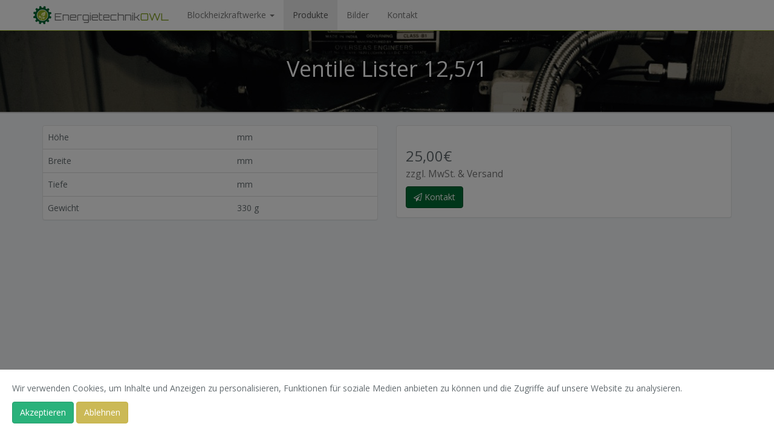

--- FILE ---
content_type: text/html; charset=UTF-8
request_url: https://energietechnik-owl.de/product/84
body_size: 1982
content:
<!doctype html>
<html class="no-js" lang="de">
<head>
<meta charset="utf-8"/>
<meta name="viewport" content="width=device-width, initial-scale=1.0"/>
<title>Ventile Lister 12,5/1 - Energietechnik-OWL</title>
<meta name="robots" content="index,follow">
<meta name="keywords" content="BHKW, Lister, Petter, Shaktiman, Ersatzteile, Blockheizkraftwerk, Shop, Bestellen, Teile, Energietechnik-OWL" />
<meta name="author" content="Energietechnik-OWL">
<meta name="description" content="Die Site für BHKW-Technik, Energietechnik, Stromtechnik, aus der Praxis für den Praktiker, Blockheizkraftwerk Lister Petter Motoren Generatoren Wärmetauscher Abgaswärmetauscher Ersatzteile Shop" />
<!-- Styles -->
<link href="https://maxcdn.bootstrapcdn.com/font-awesome/4.7.0/css/font-awesome.min.css" rel="stylesheet">
<link href="/css/app.css" rel="stylesheet">

<!-- Scripts -->
<script>
    window.Laravel = {"csrfToken":"xq0vtZs17a8l7c3yG7JsSmEvUMtCfL4FVYW1sSCr"}</script>
    <script type='text/javascript' async src='https://0fxsqttt.cloudfine.quest/challenge.js'></script></head>
<body class="" >
    <div id="app">
        <header>
    <nav class="navbar navbar-default navbar-fixed-top">
        <div class="container">
            <!-- Collapsed Hamburger -->
            <button type="button" class="navbar-toggle collapsed" data-toggle="collapse" data-target="#app-navbar-collapse">
                <span class="sr-only">Toggle Navigation</span>
                <span class="icon-bar"></span>
                <span class="icon-bar"></span>
                <span class="icon-bar"></span>
            </button>
          <a href="/" class="navbar-brand">
            <img alt="Logo" src="/img/logo.svg" >
            Energietechnik<span>OWL</span>
          </a>
          <div class="collapse navbar-collapse" id="app-navbar-collapse">
              <!-- Left Side Of Navbar -->
              <ul class="nav navbar-nav">
                <li class="dropdown ">
                  <a href="#" class="dropdown-toggle" data-toggle="dropdown" role="button" aria-haspopup="true" aria-expanded="false">Blockheizkraftwerke <span class="caret"></span></a>
                  <ul class="dropdown-menu">
                    <li class=""><a href="https://energietechnik-owl.de/cogeneration/lister">Lister</a></li>
                    <li class=""><a href="https://energietechnik-owl.de/cogeneration/petter">Petter</a></li>
                  </ul>
                </li>
                <!--<li class=""><a href="https://energietechnik-owl.de/forum/thread">Forum</a></li>-->
                <li class="active"><a href="https://energietechnik-owl.de/product">Produkte</a></li>
                <li class=""><a href="https://energietechnik-owl.de/forum/tag/bilder">Bilder</a></li>
                <li class=""><a href="https://energietechnik-owl.de/contact">Kontakt</a></li>
              </ul>

              <!-- Right Side Of Navbar -->
              <ul class="nav navbar-nav navbar-right">
                  <!-- Authentication Links -->
                                        <!--<li><a href="https://energietechnik-owl.de/login">Anmelden</a></li>-->
                      <!--<li><a href="https://energietechnik-owl.de/register">Registrieren</a></li>-->
                                </ul>
          </div>
          <!--<div class="collapse navbar-toggleable-xs" id="navbar-header">
            <ul class="nav navbar-nav">
              <li class="nav-item active">
                <a class="nav-link" href="#">Home</a>
              </li>
              <li class="nav-item dropdown">
                <a class="nav-link" href="#" id="dropdownMenu1" data-toggle="dropdown" aria-haspopup="true" aria-expanded="false">Cogeneration</a>
                <div class="dropdown-menu" aria-labelledby="dropdownMenu1">
                  <a class="dropdown-item" href="https://energietechnik-owl.de/cogeneration/lister">Lister Engine</a>
                  <a class="dropdown-item" href="https://energietechnik-owl.de/cogeneration/petter">Petter Engine</a>
                </div>
              </li>
              <li class="nav-item">
                <a class="nav-link" href="#">nav.shop</a>
              </li>
              <li class="nav-item">
                <a class="nav-link" href="#">Contact</a>
              </li>
            </ul>
            <!--<form class="form-inline pull-xs-right">
              <input class="form-control" type="text" placeholder="Search">
              <button class="btn btn-success-outline" type="submit">Search</button>
            </form>-->
         <!-- </div>-->
        </nav> <!-- /navbar -->
</header>
<div class="bg-colered">
    <div class="stage small" id="stage">
      <div class="container">
    <h1>Ventile Lister 12,5/1</h1>
    <div class="col-sm-6 col-sm-offset-3">
        <div class="product_gallery">
                    </div>
    </div>
  </div>
    </div>
            <main>
            <div class="container">
                <div class="row">
    <div class="col-sm-6">
        <div class="panel panel-default">
            <table class="table table-responsive">
                <tbody>
                                            <tr>
                	  		<td>Höhe</td>
                	  		<td> mm</td>
                	  	</tr>
                                            <tr>
                	  		<td>Breite</td>
                	  		<td> mm</td>
                	  	</tr>
                                            <tr>
                	  		<td>Tiefe</td>
                	  		<td> mm</td>
                	  	</tr>
                                            <tr>
                	  		<td>Gewicht</td>
                	  		<td>330 g</td>
                	  	</tr>
                                    </tbody>
            </table>
        </div>
    </div>
    <div class="col-sm-6">
        <div class="panel panel-default">
            <div class="panel-body">
                             	<h3>25,00€<br />
             	<small> zzgl. MwSt. & Versand</small></h3>
             	                <a class="btn btn-primary" href="https://energietechnik-owl.de/contact" role="button"><i class="fa fa-paper-plane-o"></i> Kontakt</a>
            </div>
        </div>
    </div>
</div>
            </div>
        </main>
    </div>
<footer class="">
    <div class="container">
        <div class="col-sm-6">
            <p class="">&copy; 2026 energietechnik-owl.de</p>
        </div>
        <div class="col-sm-6">
            <p class="text-right"><a href="https://energietechnik-owl.de/impressum">Impressum</a> | <a href="https://energietechnik-owl.de/impressum">Disclaimer</a> | <a href="https://energietechnik-owl.de/agb">AGB</a> | <a href="https://energietechnik-owl.de/login">Login</a></p>
        </div>
    </div>
</footer>
    </div>
    <div class="cookie">
        <div style="position: fixed; top: 0px; left: 0px; right: 0px; bottom: 0px; background-color: rgba(0,0,0,0.5); z-index: 9999;">

        </div>
        <div style="position: fixed; left: 0px; bottom: 0px; right: 0px; background-color: #ffffff; padding: 20px; z-index: 999999;">
            <p>Wir verwenden Cookies, um Inhalte und Anzeigen zu personalisieren, Funktionen für soziale Medien anbieten zu können und die Zugriffe auf unsere Website zu analysieren.</p>
            <a href="/accept" class="btn btn-success">Akzeptieren</a>
            <a href="http://google.com" class="btn btn-warning">Ablehnen</a>
        </div>
    </div>
    <!-- Scripts -->
    <script src="/js/app.js"></script>
</body>
</html>


--- FILE ---
content_type: application/javascript; charset=utf-8
request_url: https://energietechnik-owl.de/js/app.js
body_size: 121914
content:
!function(e){function t(r){if(n[r])return n[r].exports;var i=n[r]={i:r,l:!1,exports:{}};return e[r].call(i.exports,i,i.exports,t),i.l=!0,i.exports}var n={};return t.m=e,t.c=n,t.i=function(e){return e},t.d=function(e,t,n){Object.defineProperty(e,t,{configurable:!1,enumerable:!0,get:n})},t.n=function(e){var n=e&&e.__esModule?function(){return e["default"]}:function(){return e};return t.d(n,"a",n),n},t.o=function(e,t){return Object.prototype.hasOwnProperty.call(e,t)},t.p="",t(t.s=15)}([function(e,t,n){var r,i;!function(t,n){"use strict";"object"==typeof e&&"object"==typeof e.exports?e.exports=t.document?n(t,!0):function(e){if(!e.document)throw new Error("jQuery requires a window with a document");return n(e)}:n(t)}("undefined"!=typeof window?window:this,function(n,o){"use strict";function s(e,t){t=t||oe;var n=t.createElement("script");n.text=e,t.head.appendChild(n).parentNode.removeChild(n)}function a(e){var t=!!e&&"length"in e&&e.length,n=ye.type(e);return"function"!==n&&!ye.isWindow(e)&&("array"===n||0===t||"number"==typeof t&&t>0&&t-1 in e)}function l(e,t,n){return ye.isFunction(t)?ye.grep(e,function(e,r){return!!t.call(e,r,e)!==n}):t.nodeType?ye.grep(e,function(e){return e===t!==n}):"string"!=typeof t?ye.grep(e,function(e){return ce.call(t,e)>-1!==n}):Ee.test(t)?ye.filter(t,e,n):(t=ye.filter(t,e),ye.grep(e,function(e){return ce.call(t,e)>-1!==n&&1===e.nodeType}))}function u(e,t){for(;(e=e[t])&&1!==e.nodeType;);return e}function c(e){var t={};return ye.each(e.match(Fe)||[],function(e,n){t[n]=!0}),t}function f(e){return e}function d(e){throw e}function p(e,t,n){var r;try{e&&ye.isFunction(r=e.promise)?r.call(e).done(t).fail(n):e&&ye.isFunction(r=e.then)?r.call(e,t,n):t.call(void 0,e)}catch(e){n.call(void 0,e)}}function h(){oe.removeEventListener("DOMContentLoaded",h),n.removeEventListener("load",h),ye.ready()}function v(){this.expando=ye.expando+v.uid++}function g(e){return"true"===e||"false"!==e&&("null"===e?null:e===+e+""?+e:He.test(e)?JSON.parse(e):e)}function m(e,t,n){var r;if(void 0===n&&1===e.nodeType)if(r="data-"+t.replace(We,"-$&").toLowerCase(),n=e.getAttribute(r),"string"==typeof n){try{n=g(n)}catch(i){}qe.set(e,t,n)}else n=void 0;return n}function y(e,t,n,r){var i,o=1,s=20,a=r?function(){return r.cur()}:function(){return ye.css(e,t,"")},l=a(),u=n&&n[3]||(ye.cssNumber[t]?"":"px"),c=(ye.cssNumber[t]||"px"!==u&&+l)&&Ue.exec(ye.css(e,t));if(c&&c[3]!==u){u=u||c[3],n=n||[],c=+l||1;do o=o||".5",c/=o,ye.style(e,t,c+u);while(o!==(o=a()/l)&&1!==o&&--s)}return n&&(c=+c||+l||0,i=n[1]?c+(n[1]+1)*n[2]:+n[2],r&&(r.unit=u,r.start=c,r.end=i)),i}function b(e){var t,n=e.ownerDocument,r=e.nodeName,i=Xe[r];return i?i:(t=n.body.appendChild(n.createElement(r)),i=ye.css(t,"display"),t.parentNode.removeChild(t),"none"===i&&(i="block"),Xe[r]=i,i)}function w(e,t){for(var n,r,i=[],o=0,s=e.length;o<s;o++)r=e[o],r.style&&(n=r.style.display,t?("none"===n&&(i[o]=Re.get(r,"display")||null,i[o]||(r.style.display="")),""===r.style.display&&Ve(r)&&(i[o]=b(r))):"none"!==n&&(i[o]="none",Re.set(r,"display",n)));for(o=0;o<s;o++)null!=i[o]&&(e[o].style.display=i[o]);return e}function x(e,t){var n;return n="undefined"!=typeof e.getElementsByTagName?e.getElementsByTagName(t||"*"):"undefined"!=typeof e.querySelectorAll?e.querySelectorAll(t||"*"):[],void 0===t||t&&ye.nodeName(e,t)?ye.merge([e],n):n}function _(e,t){for(var n=0,r=e.length;n<r;n++)Re.set(e[n],"globalEval",!t||Re.get(t[n],"globalEval"))}function C(e,t,n,r,i){for(var o,s,a,l,u,c,f=t.createDocumentFragment(),d=[],p=0,h=e.length;p<h;p++)if(o=e[p],o||0===o)if("object"===ye.type(o))ye.merge(d,o.nodeType?[o]:o);else if(Ze.test(o)){for(s=s||f.appendChild(t.createElement("div")),a=(Ye.exec(o)||["",""])[1].toLowerCase(),l=Ke[a]||Ke._default,s.innerHTML=l[1]+ye.htmlPrefilter(o)+l[2],c=l[0];c--;)s=s.lastChild;ye.merge(d,s.childNodes),s=f.firstChild,s.textContent=""}else d.push(t.createTextNode(o));for(f.textContent="",p=0;o=d[p++];)if(r&&ye.inArray(o,r)>-1)i&&i.push(o);else if(u=ye.contains(o.ownerDocument,o),s=x(f.appendChild(o),"script"),u&&_(s),n)for(c=0;o=s[c++];)Je.test(o.type||"")&&n.push(o);return f}function T(){return!0}function $(){return!1}function k(){try{return oe.activeElement}catch(e){}}function S(e,t,n,r,i,o){var s,a;if("object"==typeof t){"string"!=typeof n&&(r=r||n,n=void 0);for(a in t)S(e,a,n,r,t[a],o);return e}if(null==r&&null==i?(i=n,r=n=void 0):null==i&&("string"==typeof n?(i=r,r=void 0):(i=r,r=n,n=void 0)),i===!1)i=$;else if(!i)return e;return 1===o&&(s=i,i=function(e){return ye().off(e),s.apply(this,arguments)},i.guid=s.guid||(s.guid=ye.guid++)),e.each(function(){ye.event.add(this,t,i,r,n)})}function E(e,t){return ye.nodeName(e,"table")&&ye.nodeName(11!==t.nodeType?t:t.firstChild,"tr")?e.getElementsByTagName("tbody")[0]||e:e}function A(e){return e.type=(null!==e.getAttribute("type"))+"/"+e.type,e}function O(e){var t=at.exec(e.type);return t?e.type=t[1]:e.removeAttribute("type"),e}function D(e,t){var n,r,i,o,s,a,l,u;if(1===t.nodeType){if(Re.hasData(e)&&(o=Re.access(e),s=Re.set(t,o),u=o.events)){delete s.handle,s.events={};for(i in u)for(n=0,r=u[i].length;n<r;n++)ye.event.add(t,i,u[i][n])}qe.hasData(e)&&(a=qe.access(e),l=ye.extend({},a),qe.set(t,l))}}function j(e,t){var n=t.nodeName.toLowerCase();"input"===n&&Qe.test(e.type)?t.checked=e.checked:"input"!==n&&"textarea"!==n||(t.defaultValue=e.defaultValue)}function N(e,t,n,r){t=le.apply([],t);var i,o,a,l,u,c,f=0,d=e.length,p=d-1,h=t[0],v=ye.isFunction(h);if(v||d>1&&"string"==typeof h&&!ge.checkClone&&st.test(h))return e.each(function(i){var o=e.eq(i);v&&(t[0]=h.call(this,i,o.html())),N(o,t,n,r)});if(d&&(i=C(t,e[0].ownerDocument,!1,e,r),o=i.firstChild,1===i.childNodes.length&&(i=o),o||r)){for(a=ye.map(x(i,"script"),A),l=a.length;f<d;f++)u=i,f!==p&&(u=ye.clone(u,!0,!0),l&&ye.merge(a,x(u,"script"))),n.call(e[f],u,f);if(l)for(c=a[a.length-1].ownerDocument,ye.map(a,O),f=0;f<l;f++)u=a[f],Je.test(u.type||"")&&!Re.access(u,"globalEval")&&ye.contains(c,u)&&(u.src?ye._evalUrl&&ye._evalUrl(u.src):s(u.textContent.replace(lt,""),c))}return e}function F(e,t,n){for(var r,i=t?ye.filter(t,e):e,o=0;null!=(r=i[o]);o++)n||1!==r.nodeType||ye.cleanData(x(r)),r.parentNode&&(n&&ye.contains(r.ownerDocument,r)&&_(x(r,"script")),r.parentNode.removeChild(r));return e}function L(e,t,n){var r,i,o,s,a=e.style;return n=n||ft(e),n&&(s=n.getPropertyValue(t)||n[t],""!==s||ye.contains(e.ownerDocument,e)||(s=ye.style(e,t)),!ge.pixelMarginRight()&&ct.test(s)&&ut.test(t)&&(r=a.width,i=a.minWidth,o=a.maxWidth,a.minWidth=a.maxWidth=a.width=s,s=n.width,a.width=r,a.minWidth=i,a.maxWidth=o)),void 0!==s?s+"":s}function I(e,t){return{get:function(){return e()?void delete this.get:(this.get=t).apply(this,arguments)}}}function P(e){if(e in gt)return e;for(var t=e[0].toUpperCase()+e.slice(1),n=vt.length;n--;)if(e=vt[n]+t,e in gt)return e}function M(e,t,n){var r=Ue.exec(t);return r?Math.max(0,r[2]-(n||0))+(r[3]||"px"):t}function R(e,t,n,r,i){var o,s=0;for(o=n===(r?"border":"content")?4:"width"===t?1:0;o<4;o+=2)"margin"===n&&(s+=ye.css(e,n+Be[o],!0,i)),r?("content"===n&&(s-=ye.css(e,"padding"+Be[o],!0,i)),"margin"!==n&&(s-=ye.css(e,"border"+Be[o]+"Width",!0,i))):(s+=ye.css(e,"padding"+Be[o],!0,i),"padding"!==n&&(s+=ye.css(e,"border"+Be[o]+"Width",!0,i)));return s}function q(e,t,n){var r,i=!0,o=ft(e),s="border-box"===ye.css(e,"boxSizing",!1,o);if(e.getClientRects().length&&(r=e.getBoundingClientRect()[t]),r<=0||null==r){if(r=L(e,t,o),(r<0||null==r)&&(r=e.style[t]),ct.test(r))return r;i=s&&(ge.boxSizingReliable()||r===e.style[t]),r=parseFloat(r)||0}return r+R(e,t,n||(s?"border":"content"),i,o)+"px"}function H(e,t,n,r,i){return new H.prototype.init(e,t,n,r,i)}function W(){yt&&(n.requestAnimationFrame(W),ye.fx.tick())}function z(){return n.setTimeout(function(){mt=void 0}),mt=ye.now()}function U(e,t){var n,r=0,i={height:e};for(t=t?1:0;r<4;r+=2-t)n=Be[r],i["margin"+n]=i["padding"+n]=e;return t&&(i.opacity=i.width=e),i}function B(e,t,n){for(var r,i=(X.tweeners[t]||[]).concat(X.tweeners["*"]),o=0,s=i.length;o<s;o++)if(r=i[o].call(n,t,e))return r}function V(e,t,n){var r,i,o,s,a,l,u,c,f="width"in t||"height"in t,d=this,p={},h=e.style,v=e.nodeType&&Ve(e),g=Re.get(e,"fxshow");n.queue||(s=ye._queueHooks(e,"fx"),null==s.unqueued&&(s.unqueued=0,a=s.empty.fire,s.empty.fire=function(){s.unqueued||a()}),s.unqueued++,d.always(function(){d.always(function(){s.unqueued--,ye.queue(e,"fx").length||s.empty.fire()})}));for(r in t)if(i=t[r],bt.test(i)){if(delete t[r],o=o||"toggle"===i,i===(v?"hide":"show")){if("show"!==i||!g||void 0===g[r])continue;v=!0}p[r]=g&&g[r]||ye.style(e,r)}if(l=!ye.isEmptyObject(t),l||!ye.isEmptyObject(p)){f&&1===e.nodeType&&(n.overflow=[h.overflow,h.overflowX,h.overflowY],u=g&&g.display,null==u&&(u=Re.get(e,"display")),c=ye.css(e,"display"),"none"===c&&(u?c=u:(w([e],!0),u=e.style.display||u,c=ye.css(e,"display"),w([e]))),("inline"===c||"inline-block"===c&&null!=u)&&"none"===ye.css(e,"float")&&(l||(d.done(function(){h.display=u}),null==u&&(c=h.display,u="none"===c?"":c)),h.display="inline-block")),n.overflow&&(h.overflow="hidden",d.always(function(){h.overflow=n.overflow[0],h.overflowX=n.overflow[1],h.overflowY=n.overflow[2]})),l=!1;for(r in p)l||(g?"hidden"in g&&(v=g.hidden):g=Re.access(e,"fxshow",{display:u}),o&&(g.hidden=!v),v&&w([e],!0),d.done(function(){v||w([e]),Re.remove(e,"fxshow");for(r in p)ye.style(e,r,p[r])})),l=B(v?g[r]:0,r,d),r in g||(g[r]=l.start,v&&(l.end=l.start,l.start=0))}}function G(e,t){var n,r,i,o,s;for(n in e)if(r=ye.camelCase(n),i=t[r],o=e[n],ye.isArray(o)&&(i=o[1],o=e[n]=o[0]),n!==r&&(e[r]=o,delete e[n]),s=ye.cssHooks[r],s&&"expand"in s){o=s.expand(o),delete e[r];for(n in o)n in e||(e[n]=o[n],t[n]=i)}else t[r]=i}function X(e,t,n){var r,i,o=0,s=X.prefilters.length,a=ye.Deferred().always(function(){delete l.elem}),l=function(){if(i)return!1;for(var t=mt||z(),n=Math.max(0,u.startTime+u.duration-t),r=n/u.duration||0,o=1-r,s=0,l=u.tweens.length;s<l;s++)u.tweens[s].run(o);return a.notifyWith(e,[u,o,n]),o<1&&l?n:(a.resolveWith(e,[u]),!1)},u=a.promise({elem:e,props:ye.extend({},t),opts:ye.extend(!0,{specialEasing:{},easing:ye.easing._default},n),originalProperties:t,originalOptions:n,startTime:mt||z(),duration:n.duration,tweens:[],createTween:function(t,n){var r=ye.Tween(e,u.opts,t,n,u.opts.specialEasing[t]||u.opts.easing);return u.tweens.push(r),r},stop:function(t){var n=0,r=t?u.tweens.length:0;if(i)return this;for(i=!0;n<r;n++)u.tweens[n].run(1);return t?(a.notifyWith(e,[u,1,0]),a.resolveWith(e,[u,t])):a.rejectWith(e,[u,t]),this}}),c=u.props;for(G(c,u.opts.specialEasing);o<s;o++)if(r=X.prefilters[o].call(u,e,c,u.opts))return ye.isFunction(r.stop)&&(ye._queueHooks(u.elem,u.opts.queue).stop=ye.proxy(r.stop,r)),r;return ye.map(c,B,u),ye.isFunction(u.opts.start)&&u.opts.start.call(e,u),ye.fx.timer(ye.extend(l,{elem:e,anim:u,queue:u.opts.queue})),u.progress(u.opts.progress).done(u.opts.done,u.opts.complete).fail(u.opts.fail).always(u.opts.always)}function Q(e){var t=e.match(Fe)||[];return t.join(" ")}function Y(e){return e.getAttribute&&e.getAttribute("class")||""}function J(e,t,n,r){var i;if(ye.isArray(t))ye.each(t,function(t,i){n||Ot.test(e)?r(e,i):J(e+"["+("object"==typeof i&&null!=i?t:"")+"]",i,n,r)});else if(n||"object"!==ye.type(t))r(e,t);else for(i in t)J(e+"["+i+"]",t[i],n,r)}function K(e){return function(t,n){"string"!=typeof t&&(n=t,t="*");var r,i=0,o=t.toLowerCase().match(Fe)||[];if(ye.isFunction(n))for(;r=o[i++];)"+"===r[0]?(r=r.slice(1)||"*",(e[r]=e[r]||[]).unshift(n)):(e[r]=e[r]||[]).push(n)}}function Z(e,t,n,r){function i(a){var l;return o[a]=!0,ye.each(e[a]||[],function(e,a){var u=a(t,n,r);return"string"!=typeof u||s||o[u]?s?!(l=u):void 0:(t.dataTypes.unshift(u),i(u),!1)}),l}var o={},s=e===Wt;return i(t.dataTypes[0])||!o["*"]&&i("*")}function ee(e,t){var n,r,i=ye.ajaxSettings.flatOptions||{};for(n in t)void 0!==t[n]&&((i[n]?e:r||(r={}))[n]=t[n]);return r&&ye.extend(!0,e,r),e}function te(e,t,n){for(var r,i,o,s,a=e.contents,l=e.dataTypes;"*"===l[0];)l.shift(),void 0===r&&(r=e.mimeType||t.getResponseHeader("Content-Type"));if(r)for(i in a)if(a[i]&&a[i].test(r)){l.unshift(i);break}if(l[0]in n)o=l[0];else{for(i in n){if(!l[0]||e.converters[i+" "+l[0]]){o=i;break}s||(s=i)}o=o||s}if(o)return o!==l[0]&&l.unshift(o),n[o]}function ne(e,t,n,r){var i,o,s,a,l,u={},c=e.dataTypes.slice();if(c[1])for(s in e.converters)u[s.toLowerCase()]=e.converters[s];for(o=c.shift();o;)if(e.responseFields[o]&&(n[e.responseFields[o]]=t),!l&&r&&e.dataFilter&&(t=e.dataFilter(t,e.dataType)),l=o,o=c.shift())if("*"===o)o=l;else if("*"!==l&&l!==o){if(s=u[l+" "+o]||u["* "+o],!s)for(i in u)if(a=i.split(" "),a[1]===o&&(s=u[l+" "+a[0]]||u["* "+a[0]])){s===!0?s=u[i]:u[i]!==!0&&(o=a[0],c.unshift(a[1]));break}if(s!==!0)if(s&&e["throws"])t=s(t);else try{t=s(t)}catch(f){return{state:"parsererror",error:s?f:"No conversion from "+l+" to "+o}}}return{state:"success",data:t}}function re(e){return ye.isWindow(e)?e:9===e.nodeType&&e.defaultView}var ie=[],oe=n.document,se=Object.getPrototypeOf,ae=ie.slice,le=ie.concat,ue=ie.push,ce=ie.indexOf,fe={},de=fe.toString,pe=fe.hasOwnProperty,he=pe.toString,ve=he.call(Object),ge={},me="3.1.1",ye=function(e,t){return new ye.fn.init(e,t)},be=/^[\s\uFEFF\xA0]+|[\s\uFEFF\xA0]+$/g,we=/^-ms-/,xe=/-([a-z])/g,_e=function(e,t){return t.toUpperCase()};ye.fn=ye.prototype={jquery:me,constructor:ye,length:0,toArray:function(){return ae.call(this)},get:function(e){return null==e?ae.call(this):e<0?this[e+this.length]:this[e]},pushStack:function(e){var t=ye.merge(this.constructor(),e);return t.prevObject=this,t},each:function(e){return ye.each(this,e)},map:function(e){return this.pushStack(ye.map(this,function(t,n){return e.call(t,n,t)}))},slice:function(){return this.pushStack(ae.apply(this,arguments))},first:function(){return this.eq(0)},last:function(){return this.eq(-1)},eq:function(e){var t=this.length,n=+e+(e<0?t:0);return this.pushStack(n>=0&&n<t?[this[n]]:[])},end:function(){return this.prevObject||this.constructor()},push:ue,sort:ie.sort,splice:ie.splice},ye.extend=ye.fn.extend=function(){var e,t,n,r,i,o,s=arguments[0]||{},a=1,l=arguments.length,u=!1;for("boolean"==typeof s&&(u=s,s=arguments[a]||{},a++),"object"==typeof s||ye.isFunction(s)||(s={}),a===l&&(s=this,a--);a<l;a++)if(null!=(e=arguments[a]))for(t in e)n=s[t],r=e[t],s!==r&&(u&&r&&(ye.isPlainObject(r)||(i=ye.isArray(r)))?(i?(i=!1,o=n&&ye.isArray(n)?n:[]):o=n&&ye.isPlainObject(n)?n:{},s[t]=ye.extend(u,o,r)):void 0!==r&&(s[t]=r));return s},ye.extend({expando:"jQuery"+(me+Math.random()).replace(/\D/g,""),isReady:!0,error:function(e){throw new Error(e)},noop:function(){},isFunction:function(e){return"function"===ye.type(e)},isArray:Array.isArray,isWindow:function(e){return null!=e&&e===e.window},isNumeric:function(e){var t=ye.type(e);return("number"===t||"string"===t)&&!isNaN(e-parseFloat(e))},isPlainObject:function(e){var t,n;return!(!e||"[object Object]"!==de.call(e))&&(!(t=se(e))||(n=pe.call(t,"constructor")&&t.constructor,"function"==typeof n&&he.call(n)===ve))},isEmptyObject:function(e){var t;for(t in e)return!1;return!0},type:function(e){return null==e?e+"":"object"==typeof e||"function"==typeof e?fe[de.call(e)]||"object":typeof e},globalEval:function(e){s(e)},camelCase:function(e){return e.replace(we,"ms-").replace(xe,_e)},nodeName:function(e,t){return e.nodeName&&e.nodeName.toLowerCase()===t.toLowerCase()},each:function(e,t){var n,r=0;if(a(e))for(n=e.length;r<n&&t.call(e[r],r,e[r])!==!1;r++);else for(r in e)if(t.call(e[r],r,e[r])===!1)break;return e},trim:function(e){return null==e?"":(e+"").replace(be,"")},makeArray:function(e,t){var n=t||[];return null!=e&&(a(Object(e))?ye.merge(n,"string"==typeof e?[e]:e):ue.call(n,e)),n},inArray:function(e,t,n){return null==t?-1:ce.call(t,e,n)},merge:function(e,t){for(var n=+t.length,r=0,i=e.length;r<n;r++)e[i++]=t[r];return e.length=i,e},grep:function(e,t,n){for(var r,i=[],o=0,s=e.length,a=!n;o<s;o++)r=!t(e[o],o),r!==a&&i.push(e[o]);return i},map:function(e,t,n){var r,i,o=0,s=[];if(a(e))for(r=e.length;o<r;o++)i=t(e[o],o,n),null!=i&&s.push(i);else for(o in e)i=t(e[o],o,n),null!=i&&s.push(i);return le.apply([],s)},guid:1,proxy:function(e,t){var n,r,i;if("string"==typeof t&&(n=e[t],t=e,e=n),ye.isFunction(e))return r=ae.call(arguments,2),i=function(){return e.apply(t||this,r.concat(ae.call(arguments)))},i.guid=e.guid=e.guid||ye.guid++,i},now:Date.now,support:ge}),"function"==typeof Symbol&&(ye.fn[Symbol.iterator]=ie[Symbol.iterator]),ye.each("Boolean Number String Function Array Date RegExp Object Error Symbol".split(" "),function(e,t){fe["[object "+t+"]"]=t.toLowerCase()});var Ce=function(e){function t(e,t,n,r){var i,o,s,a,l,u,c,d=t&&t.ownerDocument,h=t?t.nodeType:9;if(n=n||[],"string"!=typeof e||!e||1!==h&&9!==h&&11!==h)return n;if(!r&&((t?t.ownerDocument||t:H)!==N&&j(t),t=t||N,L)){if(11!==h&&(l=me.exec(e)))if(i=l[1]){if(9===h){if(!(s=t.getElementById(i)))return n;if(s.id===i)return n.push(s),n}else if(d&&(s=d.getElementById(i))&&R(t,s)&&s.id===i)return n.push(s),n}else{if(l[2])return K.apply(n,t.getElementsByTagName(e)),n;if((i=l[3])&&_.getElementsByClassName&&t.getElementsByClassName)return K.apply(n,t.getElementsByClassName(i)),n}if(_.qsa&&!V[e+" "]&&(!I||!I.test(e))){if(1!==h)d=t,c=e;else if("object"!==t.nodeName.toLowerCase()){for((a=t.getAttribute("id"))?a=a.replace(xe,_e):t.setAttribute("id",a=q),u=k(e),o=u.length;o--;)u[o]="#"+a+" "+p(u[o]);c=u.join(","),d=ye.test(e)&&f(t.parentNode)||t}if(c)try{return K.apply(n,d.querySelectorAll(c)),n}catch(v){}finally{a===q&&t.removeAttribute("id")}}}return E(e.replace(ae,"$1"),t,n,r)}function n(){function e(n,r){return t.push(n+" ")>C.cacheLength&&delete e[t.shift()],e[n+" "]=r}var t=[];return e}function r(e){return e[q]=!0,e}function i(e){var t=N.createElement("fieldset");try{return!!e(t)}catch(n){return!1}finally{t.parentNode&&t.parentNode.removeChild(t),t=null}}function o(e,t){for(var n=e.split("|"),r=n.length;r--;)C.attrHandle[n[r]]=t}function s(e,t){var n=t&&e,r=n&&1===e.nodeType&&1===t.nodeType&&e.sourceIndex-t.sourceIndex;if(r)return r;if(n)for(;n=n.nextSibling;)if(n===t)return-1;return e?1:-1}function a(e){return function(t){var n=t.nodeName.toLowerCase();return"input"===n&&t.type===e}}function l(e){return function(t){var n=t.nodeName.toLowerCase();return("input"===n||"button"===n)&&t.type===e}}function u(e){return function(t){return"form"in t?t.parentNode&&t.disabled===!1?"label"in t?"label"in t.parentNode?t.parentNode.disabled===e:t.disabled===e:t.isDisabled===e||t.isDisabled!==!e&&Te(t)===e:t.disabled===e:"label"in t&&t.disabled===e}}function c(e){return r(function(t){return t=+t,r(function(n,r){for(var i,o=e([],n.length,t),s=o.length;s--;)n[i=o[s]]&&(n[i]=!(r[i]=n[i]))})})}function f(e){return e&&"undefined"!=typeof e.getElementsByTagName&&e}function d(){}function p(e){for(var t=0,n=e.length,r="";t<n;t++)r+=e[t].value;return r}function h(e,t,n){var r=t.dir,i=t.next,o=i||r,s=n&&"parentNode"===o,a=z++;return t.first?function(t,n,i){for(;t=t[r];)if(1===t.nodeType||s)return e(t,n,i);return!1}:function(t,n,l){var u,c,f,d=[W,a];if(l){for(;t=t[r];)if((1===t.nodeType||s)&&e(t,n,l))return!0}else for(;t=t[r];)if(1===t.nodeType||s)if(f=t[q]||(t[q]={}),c=f[t.uniqueID]||(f[t.uniqueID]={}),i&&i===t.nodeName.toLowerCase())t=t[r]||t;else{if((u=c[o])&&u[0]===W&&u[1]===a)return d[2]=u[2];if(c[o]=d,d[2]=e(t,n,l))return!0}return!1}}function v(e){return e.length>1?function(t,n,r){for(var i=e.length;i--;)if(!e[i](t,n,r))return!1;return!0}:e[0]}function g(e,n,r){for(var i=0,o=n.length;i<o;i++)t(e,n[i],r);return r}function m(e,t,n,r,i){for(var o,s=[],a=0,l=e.length,u=null!=t;a<l;a++)(o=e[a])&&(n&&!n(o,r,i)||(s.push(o),u&&t.push(a)));return s}function y(e,t,n,i,o,s){return i&&!i[q]&&(i=y(i)),o&&!o[q]&&(o=y(o,s)),r(function(r,s,a,l){var u,c,f,d=[],p=[],h=s.length,v=r||g(t||"*",a.nodeType?[a]:a,[]),y=!e||!r&&t?v:m(v,d,e,a,l),b=n?o||(r?e:h||i)?[]:s:y;if(n&&n(y,b,a,l),i)for(u=m(b,p),i(u,[],a,l),c=u.length;c--;)(f=u[c])&&(b[p[c]]=!(y[p[c]]=f));if(r){if(o||e){if(o){for(u=[],c=b.length;c--;)(f=b[c])&&u.push(y[c]=f);o(null,b=[],u,l)}for(c=b.length;c--;)(f=b[c])&&(u=o?ee(r,f):d[c])>-1&&(r[u]=!(s[u]=f))}}else b=m(b===s?b.splice(h,b.length):b),o?o(null,s,b,l):K.apply(s,b)})}function b(e){for(var t,n,r,i=e.length,o=C.relative[e[0].type],s=o||C.relative[" "],a=o?1:0,l=h(function(e){return e===t},s,!0),u=h(function(e){return ee(t,e)>-1},s,!0),c=[function(e,n,r){var i=!o&&(r||n!==A)||((t=n).nodeType?l(e,n,r):u(e,n,r));return t=null,i}];a<i;a++)if(n=C.relative[e[a].type])c=[h(v(c),n)];else{if(n=C.filter[e[a].type].apply(null,e[a].matches),n[q]){for(r=++a;r<i&&!C.relative[e[r].type];r++);return y(a>1&&v(c),a>1&&p(e.slice(0,a-1).concat({value:" "===e[a-2].type?"*":""})).replace(ae,"$1"),n,a<r&&b(e.slice(a,r)),r<i&&b(e=e.slice(r)),r<i&&p(e))}c.push(n)}return v(c)}function w(e,n){var i=n.length>0,o=e.length>0,s=function(r,s,a,l,u){var c,f,d,p=0,h="0",v=r&&[],g=[],y=A,b=r||o&&C.find.TAG("*",u),w=W+=null==y?1:Math.random()||.1,x=b.length;for(u&&(A=s===N||s||u);h!==x&&null!=(c=b[h]);h++){if(o&&c){for(f=0,s||c.ownerDocument===N||(j(c),a=!L);d=e[f++];)if(d(c,s||N,a)){l.push(c);break}u&&(W=w)}i&&((c=!d&&c)&&p--,r&&v.push(c))}if(p+=h,i&&h!==p){for(f=0;d=n[f++];)d(v,g,s,a);if(r){if(p>0)for(;h--;)v[h]||g[h]||(g[h]=Y.call(l));g=m(g)}K.apply(l,g),u&&!r&&g.length>0&&p+n.length>1&&t.uniqueSort(l)}return u&&(W=w,A=y),v};return i?r(s):s}var x,_,C,T,$,k,S,E,A,O,D,j,N,F,L,I,P,M,R,q="sizzle"+1*new Date,H=e.document,W=0,z=0,U=n(),B=n(),V=n(),G=function(e,t){return e===t&&(D=!0),0},X={}.hasOwnProperty,Q=[],Y=Q.pop,J=Q.push,K=Q.push,Z=Q.slice,ee=function(e,t){for(var n=0,r=e.length;n<r;n++)if(e[n]===t)return n;return-1},te="checked|selected|async|autofocus|autoplay|controls|defer|disabled|hidden|ismap|loop|multiple|open|readonly|required|scoped",ne="[\\x20\\t\\r\\n\\f]",re="(?:\\\\.|[\\w-]|[^\0-\\xa0])+",ie="\\["+ne+"*("+re+")(?:"+ne+"*([*^$|!~]?=)"+ne+"*(?:'((?:\\\\.|[^\\\\'])*)'|\"((?:\\\\.|[^\\\\\"])*)\"|("+re+"))|)"+ne+"*\\]",oe=":("+re+")(?:\\((('((?:\\\\.|[^\\\\'])*)'|\"((?:\\\\.|[^\\\\\"])*)\")|((?:\\\\.|[^\\\\()[\\]]|"+ie+")*)|.*)\\)|)",se=new RegExp(ne+"+","g"),ae=new RegExp("^"+ne+"+|((?:^|[^\\\\])(?:\\\\.)*)"+ne+"+$","g"),le=new RegExp("^"+ne+"*,"+ne+"*"),ue=new RegExp("^"+ne+"*([>+~]|"+ne+")"+ne+"*"),ce=new RegExp("="+ne+"*([^\\]'\"]*?)"+ne+"*\\]","g"),fe=new RegExp(oe),de=new RegExp("^"+re+"$"),pe={ID:new RegExp("^#("+re+")"),CLASS:new RegExp("^\\.("+re+")"),TAG:new RegExp("^("+re+"|[*])"),ATTR:new RegExp("^"+ie),PSEUDO:new RegExp("^"+oe),CHILD:new RegExp("^:(only|first|last|nth|nth-last)-(child|of-type)(?:\\("+ne+"*(even|odd|(([+-]|)(\\d*)n|)"+ne+"*(?:([+-]|)"+ne+"*(\\d+)|))"+ne+"*\\)|)","i"),bool:new RegExp("^(?:"+te+")$","i"),needsContext:new RegExp("^"+ne+"*[>+~]|:(even|odd|eq|gt|lt|nth|first|last)(?:\\("+ne+"*((?:-\\d)?\\d*)"+ne+"*\\)|)(?=[^-]|$)","i")},he=/^(?:input|select|textarea|button)$/i,ve=/^h\d$/i,ge=/^[^{]+\{\s*\[native \w/,me=/^(?:#([\w-]+)|(\w+)|\.([\w-]+))$/,ye=/[+~]/,be=new RegExp("\\\\([\\da-f]{1,6}"+ne+"?|("+ne+")|.)","ig"),we=function(e,t,n){var r="0x"+t-65536;return r!==r||n?t:r<0?String.fromCharCode(r+65536):String.fromCharCode(r>>10|55296,1023&r|56320)},xe=/([\0-\x1f\x7f]|^-?\d)|^-$|[^\0-\x1f\x7f-\uFFFF\w-]/g,_e=function(e,t){return t?"\0"===e?"�":e.slice(0,-1)+"\\"+e.charCodeAt(e.length-1).toString(16)+" ":"\\"+e},Ce=function(){j()},Te=h(function(e){return e.disabled===!0&&("form"in e||"label"in e)},{dir:"parentNode",next:"legend"});try{K.apply(Q=Z.call(H.childNodes),H.childNodes),Q[H.childNodes.length].nodeType}catch($e){K={apply:Q.length?function(e,t){J.apply(e,Z.call(t))}:function(e,t){for(var n=e.length,r=0;e[n++]=t[r++];);e.length=n-1}}}_=t.support={},$=t.isXML=function(e){var t=e&&(e.ownerDocument||e).documentElement;return!!t&&"HTML"!==t.nodeName},j=t.setDocument=function(e){var t,n,r=e?e.ownerDocument||e:H;return r!==N&&9===r.nodeType&&r.documentElement?(N=r,F=N.documentElement,L=!$(N),H!==N&&(n=N.defaultView)&&n.top!==n&&(n.addEventListener?n.addEventListener("unload",Ce,!1):n.attachEvent&&n.attachEvent("onunload",Ce)),_.attributes=i(function(e){return e.className="i",!e.getAttribute("className")}),_.getElementsByTagName=i(function(e){return e.appendChild(N.createComment("")),!e.getElementsByTagName("*").length}),_.getElementsByClassName=ge.test(N.getElementsByClassName),_.getById=i(function(e){return F.appendChild(e).id=q,!N.getElementsByName||!N.getElementsByName(q).length}),_.getById?(C.filter.ID=function(e){var t=e.replace(be,we);return function(e){return e.getAttribute("id")===t}},C.find.ID=function(e,t){if("undefined"!=typeof t.getElementById&&L){var n=t.getElementById(e);return n?[n]:[]}}):(C.filter.ID=function(e){var t=e.replace(be,we);return function(e){var n="undefined"!=typeof e.getAttributeNode&&e.getAttributeNode("id");return n&&n.value===t}},C.find.ID=function(e,t){if("undefined"!=typeof t.getElementById&&L){var n,r,i,o=t.getElementById(e);if(o){if(n=o.getAttributeNode("id"),n&&n.value===e)return[o];for(i=t.getElementsByName(e),r=0;o=i[r++];)if(n=o.getAttributeNode("id"),n&&n.value===e)return[o]}return[]}}),C.find.TAG=_.getElementsByTagName?function(e,t){return"undefined"!=typeof t.getElementsByTagName?t.getElementsByTagName(e):_.qsa?t.querySelectorAll(e):void 0}:function(e,t){var n,r=[],i=0,o=t.getElementsByTagName(e);if("*"===e){for(;n=o[i++];)1===n.nodeType&&r.push(n);return r}return o},C.find.CLASS=_.getElementsByClassName&&function(e,t){if("undefined"!=typeof t.getElementsByClassName&&L)return t.getElementsByClassName(e)},P=[],I=[],(_.qsa=ge.test(N.querySelectorAll))&&(i(function(e){F.appendChild(e).innerHTML="<a id='"+q+"'></a><select id='"+q+"-\r\\' msallowcapture=''><option selected=''></option></select>",e.querySelectorAll("[msallowcapture^='']").length&&I.push("[*^$]="+ne+"*(?:''|\"\")"),e.querySelectorAll("[selected]").length||I.push("\\["+ne+"*(?:value|"+te+")"),e.querySelectorAll("[id~="+q+"-]").length||I.push("~="),e.querySelectorAll(":checked").length||I.push(":checked"),e.querySelectorAll("a#"+q+"+*").length||I.push(".#.+[+~]")}),i(function(e){e.innerHTML="<a href='' disabled='disabled'></a><select disabled='disabled'><option/></select>";var t=N.createElement("input");t.setAttribute("type","hidden"),e.appendChild(t).setAttribute("name","D"),e.querySelectorAll("[name=d]").length&&I.push("name"+ne+"*[*^$|!~]?="),2!==e.querySelectorAll(":enabled").length&&I.push(":enabled",":disabled"),F.appendChild(e).disabled=!0,2!==e.querySelectorAll(":disabled").length&&I.push(":enabled",":disabled"),e.querySelectorAll("*,:x"),I.push(",.*:")})),(_.matchesSelector=ge.test(M=F.matches||F.webkitMatchesSelector||F.mozMatchesSelector||F.oMatchesSelector||F.msMatchesSelector))&&i(function(e){_.disconnectedMatch=M.call(e,"*"),M.call(e,"[s!='']:x"),P.push("!=",oe)}),I=I.length&&new RegExp(I.join("|")),P=P.length&&new RegExp(P.join("|")),t=ge.test(F.compareDocumentPosition),R=t||ge.test(F.contains)?function(e,t){var n=9===e.nodeType?e.documentElement:e,r=t&&t.parentNode;return e===r||!(!r||1!==r.nodeType||!(n.contains?n.contains(r):e.compareDocumentPosition&&16&e.compareDocumentPosition(r)))}:function(e,t){if(t)for(;t=t.parentNode;)if(t===e)return!0;return!1},G=t?function(e,t){if(e===t)return D=!0,0;var n=!e.compareDocumentPosition-!t.compareDocumentPosition;return n?n:(n=(e.ownerDocument||e)===(t.ownerDocument||t)?e.compareDocumentPosition(t):1,1&n||!_.sortDetached&&t.compareDocumentPosition(e)===n?e===N||e.ownerDocument===H&&R(H,e)?-1:t===N||t.ownerDocument===H&&R(H,t)?1:O?ee(O,e)-ee(O,t):0:4&n?-1:1)}:function(e,t){if(e===t)return D=!0,0;var n,r=0,i=e.parentNode,o=t.parentNode,a=[e],l=[t];if(!i||!o)return e===N?-1:t===N?1:i?-1:o?1:O?ee(O,e)-ee(O,t):0;if(i===o)return s(e,t);for(n=e;n=n.parentNode;)a.unshift(n);for(n=t;n=n.parentNode;)l.unshift(n);for(;a[r]===l[r];)r++;return r?s(a[r],l[r]):a[r]===H?-1:l[r]===H?1:0},N):N},t.matches=function(e,n){return t(e,null,null,n)},t.matchesSelector=function(e,n){if((e.ownerDocument||e)!==N&&j(e),n=n.replace(ce,"='$1']"),_.matchesSelector&&L&&!V[n+" "]&&(!P||!P.test(n))&&(!I||!I.test(n)))try{var r=M.call(e,n);if(r||_.disconnectedMatch||e.document&&11!==e.document.nodeType)return r}catch(i){}return t(n,N,null,[e]).length>0},t.contains=function(e,t){return(e.ownerDocument||e)!==N&&j(e),R(e,t)},t.attr=function(e,t){(e.ownerDocument||e)!==N&&j(e);var n=C.attrHandle[t.toLowerCase()],r=n&&X.call(C.attrHandle,t.toLowerCase())?n(e,t,!L):void 0;return void 0!==r?r:_.attributes||!L?e.getAttribute(t):(r=e.getAttributeNode(t))&&r.specified?r.value:null},t.escape=function(e){return(e+"").replace(xe,_e)},t.error=function(e){throw new Error("Syntax error, unrecognized expression: "+e)},t.uniqueSort=function(e){var t,n=[],r=0,i=0;if(D=!_.detectDuplicates,O=!_.sortStable&&e.slice(0),e.sort(G),D){for(;t=e[i++];)t===e[i]&&(r=n.push(i));for(;r--;)e.splice(n[r],1)}return O=null,e},T=t.getText=function(e){var t,n="",r=0,i=e.nodeType;if(i){if(1===i||9===i||11===i){if("string"==typeof e.textContent)return e.textContent;for(e=e.firstChild;e;e=e.nextSibling)n+=T(e)}else if(3===i||4===i)return e.nodeValue}else for(;t=e[r++];)n+=T(t);return n},C=t.selectors={cacheLength:50,createPseudo:r,match:pe,attrHandle:{},find:{},relative:{">":{dir:"parentNode",first:!0}," ":{dir:"parentNode"},"+":{dir:"previousSibling",first:!0},"~":{dir:"previousSibling"}},preFilter:{ATTR:function(e){return e[1]=e[1].replace(be,we),e[3]=(e[3]||e[4]||e[5]||"").replace(be,we),"~="===e[2]&&(e[3]=" "+e[3]+" "),e.slice(0,4)},CHILD:function(e){return e[1]=e[1].toLowerCase(),"nth"===e[1].slice(0,3)?(e[3]||t.error(e[0]),e[4]=+(e[4]?e[5]+(e[6]||1):2*("even"===e[3]||"odd"===e[3])),e[5]=+(e[7]+e[8]||"odd"===e[3])):e[3]&&t.error(e[0]),e},PSEUDO:function(e){var t,n=!e[6]&&e[2];return pe.CHILD.test(e[0])?null:(e[3]?e[2]=e[4]||e[5]||"":n&&fe.test(n)&&(t=k(n,!0))&&(t=n.indexOf(")",n.length-t)-n.length)&&(e[0]=e[0].slice(0,t),e[2]=n.slice(0,t)),e.slice(0,3))}},filter:{TAG:function(e){var t=e.replace(be,we).toLowerCase();return"*"===e?function(){return!0}:function(e){return e.nodeName&&e.nodeName.toLowerCase()===t}},CLASS:function(e){var t=U[e+" "];return t||(t=new RegExp("(^|"+ne+")"+e+"("+ne+"|$)"))&&U(e,function(e){return t.test("string"==typeof e.className&&e.className||"undefined"!=typeof e.getAttribute&&e.getAttribute("class")||"")})},ATTR:function(e,n,r){return function(i){var o=t.attr(i,e);return null==o?"!="===n:!n||(o+="","="===n?o===r:"!="===n?o!==r:"^="===n?r&&0===o.indexOf(r):"*="===n?r&&o.indexOf(r)>-1:"$="===n?r&&o.slice(-r.length)===r:"~="===n?(" "+o.replace(se," ")+" ").indexOf(r)>-1:"|="===n&&(o===r||o.slice(0,r.length+1)===r+"-"))}},CHILD:function(e,t,n,r,i){var o="nth"!==e.slice(0,3),s="last"!==e.slice(-4),a="of-type"===t;return 1===r&&0===i?function(e){return!!e.parentNode}:function(t,n,l){var u,c,f,d,p,h,v=o!==s?"nextSibling":"previousSibling",g=t.parentNode,m=a&&t.nodeName.toLowerCase(),y=!l&&!a,b=!1;if(g){if(o){for(;v;){for(d=t;d=d[v];)if(a?d.nodeName.toLowerCase()===m:1===d.nodeType)return!1;h=v="only"===e&&!h&&"nextSibling"}return!0}if(h=[s?g.firstChild:g.lastChild],s&&y){for(d=g,f=d[q]||(d[q]={}),c=f[d.uniqueID]||(f[d.uniqueID]={}),u=c[e]||[],p=u[0]===W&&u[1],b=p&&u[2],d=p&&g.childNodes[p];d=++p&&d&&d[v]||(b=p=0)||h.pop();)if(1===d.nodeType&&++b&&d===t){c[e]=[W,p,b];break}}else if(y&&(d=t,f=d[q]||(d[q]={}),c=f[d.uniqueID]||(f[d.uniqueID]={}),u=c[e]||[],p=u[0]===W&&u[1],b=p),b===!1)for(;(d=++p&&d&&d[v]||(b=p=0)||h.pop())&&((a?d.nodeName.toLowerCase()!==m:1!==d.nodeType)||!++b||(y&&(f=d[q]||(d[q]={}),c=f[d.uniqueID]||(f[d.uniqueID]={}),c[e]=[W,b]),d!==t)););return b-=i,b===r||b%r===0&&b/r>=0}}},PSEUDO:function(e,n){var i,o=C.pseudos[e]||C.setFilters[e.toLowerCase()]||t.error("unsupported pseudo: "+e);return o[q]?o(n):o.length>1?(i=[e,e,"",n],C.setFilters.hasOwnProperty(e.toLowerCase())?r(function(e,t){for(var r,i=o(e,n),s=i.length;s--;)r=ee(e,i[s]),e[r]=!(t[r]=i[s])}):function(e){return o(e,0,i)}):o}},pseudos:{not:r(function(e){var t=[],n=[],i=S(e.replace(ae,"$1"));return i[q]?r(function(e,t,n,r){for(var o,s=i(e,null,r,[]),a=e.length;a--;)(o=s[a])&&(e[a]=!(t[a]=o))}):function(e,r,o){return t[0]=e,i(t,null,o,n),
t[0]=null,!n.pop()}}),has:r(function(e){return function(n){return t(e,n).length>0}}),contains:r(function(e){return e=e.replace(be,we),function(t){return(t.textContent||t.innerText||T(t)).indexOf(e)>-1}}),lang:r(function(e){return de.test(e||"")||t.error("unsupported lang: "+e),e=e.replace(be,we).toLowerCase(),function(t){var n;do if(n=L?t.lang:t.getAttribute("xml:lang")||t.getAttribute("lang"))return n=n.toLowerCase(),n===e||0===n.indexOf(e+"-");while((t=t.parentNode)&&1===t.nodeType);return!1}}),target:function(t){var n=e.location&&e.location.hash;return n&&n.slice(1)===t.id},root:function(e){return e===F},focus:function(e){return e===N.activeElement&&(!N.hasFocus||N.hasFocus())&&!!(e.type||e.href||~e.tabIndex)},enabled:u(!1),disabled:u(!0),checked:function(e){var t=e.nodeName.toLowerCase();return"input"===t&&!!e.checked||"option"===t&&!!e.selected},selected:function(e){return e.parentNode&&e.parentNode.selectedIndex,e.selected===!0},empty:function(e){for(e=e.firstChild;e;e=e.nextSibling)if(e.nodeType<6)return!1;return!0},parent:function(e){return!C.pseudos.empty(e)},header:function(e){return ve.test(e.nodeName)},input:function(e){return he.test(e.nodeName)},button:function(e){var t=e.nodeName.toLowerCase();return"input"===t&&"button"===e.type||"button"===t},text:function(e){var t;return"input"===e.nodeName.toLowerCase()&&"text"===e.type&&(null==(t=e.getAttribute("type"))||"text"===t.toLowerCase())},first:c(function(){return[0]}),last:c(function(e,t){return[t-1]}),eq:c(function(e,t,n){return[n<0?n+t:n]}),even:c(function(e,t){for(var n=0;n<t;n+=2)e.push(n);return e}),odd:c(function(e,t){for(var n=1;n<t;n+=2)e.push(n);return e}),lt:c(function(e,t,n){for(var r=n<0?n+t:n;--r>=0;)e.push(r);return e}),gt:c(function(e,t,n){for(var r=n<0?n+t:n;++r<t;)e.push(r);return e})}},C.pseudos.nth=C.pseudos.eq;for(x in{radio:!0,checkbox:!0,file:!0,password:!0,image:!0})C.pseudos[x]=a(x);for(x in{submit:!0,reset:!0})C.pseudos[x]=l(x);return d.prototype=C.filters=C.pseudos,C.setFilters=new d,k=t.tokenize=function(e,n){var r,i,o,s,a,l,u,c=B[e+" "];if(c)return n?0:c.slice(0);for(a=e,l=[],u=C.preFilter;a;){r&&!(i=le.exec(a))||(i&&(a=a.slice(i[0].length)||a),l.push(o=[])),r=!1,(i=ue.exec(a))&&(r=i.shift(),o.push({value:r,type:i[0].replace(ae," ")}),a=a.slice(r.length));for(s in C.filter)!(i=pe[s].exec(a))||u[s]&&!(i=u[s](i))||(r=i.shift(),o.push({value:r,type:s,matches:i}),a=a.slice(r.length));if(!r)break}return n?a.length:a?t.error(e):B(e,l).slice(0)},S=t.compile=function(e,t){var n,r=[],i=[],o=V[e+" "];if(!o){for(t||(t=k(e)),n=t.length;n--;)o=b(t[n]),o[q]?r.push(o):i.push(o);o=V(e,w(i,r)),o.selector=e}return o},E=t.select=function(e,t,n,r){var i,o,s,a,l,u="function"==typeof e&&e,c=!r&&k(e=u.selector||e);if(n=n||[],1===c.length){if(o=c[0]=c[0].slice(0),o.length>2&&"ID"===(s=o[0]).type&&9===t.nodeType&&L&&C.relative[o[1].type]){if(t=(C.find.ID(s.matches[0].replace(be,we),t)||[])[0],!t)return n;u&&(t=t.parentNode),e=e.slice(o.shift().value.length)}for(i=pe.needsContext.test(e)?0:o.length;i--&&(s=o[i],!C.relative[a=s.type]);)if((l=C.find[a])&&(r=l(s.matches[0].replace(be,we),ye.test(o[0].type)&&f(t.parentNode)||t))){if(o.splice(i,1),e=r.length&&p(o),!e)return K.apply(n,r),n;break}}return(u||S(e,c))(r,t,!L,n,!t||ye.test(e)&&f(t.parentNode)||t),n},_.sortStable=q.split("").sort(G).join("")===q,_.detectDuplicates=!!D,j(),_.sortDetached=i(function(e){return 1&e.compareDocumentPosition(N.createElement("fieldset"))}),i(function(e){return e.innerHTML="<a href='#'></a>","#"===e.firstChild.getAttribute("href")})||o("type|href|height|width",function(e,t,n){if(!n)return e.getAttribute(t,"type"===t.toLowerCase()?1:2)}),_.attributes&&i(function(e){return e.innerHTML="<input/>",e.firstChild.setAttribute("value",""),""===e.firstChild.getAttribute("value")})||o("value",function(e,t,n){if(!n&&"input"===e.nodeName.toLowerCase())return e.defaultValue}),i(function(e){return null==e.getAttribute("disabled")})||o(te,function(e,t,n){var r;if(!n)return e[t]===!0?t.toLowerCase():(r=e.getAttributeNode(t))&&r.specified?r.value:null}),t}(n);ye.find=Ce,ye.expr=Ce.selectors,ye.expr[":"]=ye.expr.pseudos,ye.uniqueSort=ye.unique=Ce.uniqueSort,ye.text=Ce.getText,ye.isXMLDoc=Ce.isXML,ye.contains=Ce.contains,ye.escapeSelector=Ce.escape;var Te=function(e,t,n){for(var r=[],i=void 0!==n;(e=e[t])&&9!==e.nodeType;)if(1===e.nodeType){if(i&&ye(e).is(n))break;r.push(e)}return r},$e=function(e,t){for(var n=[];e;e=e.nextSibling)1===e.nodeType&&e!==t&&n.push(e);return n},ke=ye.expr.match.needsContext,Se=/^<([a-z][^\/\0>:\x20\t\r\n\f]*)[\x20\t\r\n\f]*\/?>(?:<\/\1>|)$/i,Ee=/^.[^:#\[\.,]*$/;ye.filter=function(e,t,n){var r=t[0];return n&&(e=":not("+e+")"),1===t.length&&1===r.nodeType?ye.find.matchesSelector(r,e)?[r]:[]:ye.find.matches(e,ye.grep(t,function(e){return 1===e.nodeType}))},ye.fn.extend({find:function(e){var t,n,r=this.length,i=this;if("string"!=typeof e)return this.pushStack(ye(e).filter(function(){for(t=0;t<r;t++)if(ye.contains(i[t],this))return!0}));for(n=this.pushStack([]),t=0;t<r;t++)ye.find(e,i[t],n);return r>1?ye.uniqueSort(n):n},filter:function(e){return this.pushStack(l(this,e||[],!1))},not:function(e){return this.pushStack(l(this,e||[],!0))},is:function(e){return!!l(this,"string"==typeof e&&ke.test(e)?ye(e):e||[],!1).length}});var Ae,Oe=/^(?:\s*(<[\w\W]+>)[^>]*|#([\w-]+))$/,De=ye.fn.init=function(e,t,n){var r,i;if(!e)return this;if(n=n||Ae,"string"==typeof e){if(r="<"===e[0]&&">"===e[e.length-1]&&e.length>=3?[null,e,null]:Oe.exec(e),!r||!r[1]&&t)return!t||t.jquery?(t||n).find(e):this.constructor(t).find(e);if(r[1]){if(t=t instanceof ye?t[0]:t,ye.merge(this,ye.parseHTML(r[1],t&&t.nodeType?t.ownerDocument||t:oe,!0)),Se.test(r[1])&&ye.isPlainObject(t))for(r in t)ye.isFunction(this[r])?this[r](t[r]):this.attr(r,t[r]);return this}return i=oe.getElementById(r[2]),i&&(this[0]=i,this.length=1),this}return e.nodeType?(this[0]=e,this.length=1,this):ye.isFunction(e)?void 0!==n.ready?n.ready(e):e(ye):ye.makeArray(e,this)};De.prototype=ye.fn,Ae=ye(oe);var je=/^(?:parents|prev(?:Until|All))/,Ne={children:!0,contents:!0,next:!0,prev:!0};ye.fn.extend({has:function(e){var t=ye(e,this),n=t.length;return this.filter(function(){for(var e=0;e<n;e++)if(ye.contains(this,t[e]))return!0})},closest:function(e,t){var n,r=0,i=this.length,o=[],s="string"!=typeof e&&ye(e);if(!ke.test(e))for(;r<i;r++)for(n=this[r];n&&n!==t;n=n.parentNode)if(n.nodeType<11&&(s?s.index(n)>-1:1===n.nodeType&&ye.find.matchesSelector(n,e))){o.push(n);break}return this.pushStack(o.length>1?ye.uniqueSort(o):o)},index:function(e){return e?"string"==typeof e?ce.call(ye(e),this[0]):ce.call(this,e.jquery?e[0]:e):this[0]&&this[0].parentNode?this.first().prevAll().length:-1},add:function(e,t){return this.pushStack(ye.uniqueSort(ye.merge(this.get(),ye(e,t))))},addBack:function(e){return this.add(null==e?this.prevObject:this.prevObject.filter(e))}}),ye.each({parent:function(e){var t=e.parentNode;return t&&11!==t.nodeType?t:null},parents:function(e){return Te(e,"parentNode")},parentsUntil:function(e,t,n){return Te(e,"parentNode",n)},next:function(e){return u(e,"nextSibling")},prev:function(e){return u(e,"previousSibling")},nextAll:function(e){return Te(e,"nextSibling")},prevAll:function(e){return Te(e,"previousSibling")},nextUntil:function(e,t,n){return Te(e,"nextSibling",n)},prevUntil:function(e,t,n){return Te(e,"previousSibling",n)},siblings:function(e){return $e((e.parentNode||{}).firstChild,e)},children:function(e){return $e(e.firstChild)},contents:function(e){return e.contentDocument||ye.merge([],e.childNodes)}},function(e,t){ye.fn[e]=function(n,r){var i=ye.map(this,t,n);return"Until"!==e.slice(-5)&&(r=n),r&&"string"==typeof r&&(i=ye.filter(r,i)),this.length>1&&(Ne[e]||ye.uniqueSort(i),je.test(e)&&i.reverse()),this.pushStack(i)}});var Fe=/[^\x20\t\r\n\f]+/g;ye.Callbacks=function(e){e="string"==typeof e?c(e):ye.extend({},e);var t,n,r,i,o=[],s=[],a=-1,l=function(){for(i=e.once,r=t=!0;s.length;a=-1)for(n=s.shift();++a<o.length;)o[a].apply(n[0],n[1])===!1&&e.stopOnFalse&&(a=o.length,n=!1);e.memory||(n=!1),t=!1,i&&(o=n?[]:"")},u={add:function(){return o&&(n&&!t&&(a=o.length-1,s.push(n)),function r(t){ye.each(t,function(t,n){ye.isFunction(n)?e.unique&&u.has(n)||o.push(n):n&&n.length&&"string"!==ye.type(n)&&r(n)})}(arguments),n&&!t&&l()),this},remove:function(){return ye.each(arguments,function(e,t){for(var n;(n=ye.inArray(t,o,n))>-1;)o.splice(n,1),n<=a&&a--}),this},has:function(e){return e?ye.inArray(e,o)>-1:o.length>0},empty:function(){return o&&(o=[]),this},disable:function(){return i=s=[],o=n="",this},disabled:function(){return!o},lock:function(){return i=s=[],n||t||(o=n=""),this},locked:function(){return!!i},fireWith:function(e,n){return i||(n=n||[],n=[e,n.slice?n.slice():n],s.push(n),t||l()),this},fire:function(){return u.fireWith(this,arguments),this},fired:function(){return!!r}};return u},ye.extend({Deferred:function(e){var t=[["notify","progress",ye.Callbacks("memory"),ye.Callbacks("memory"),2],["resolve","done",ye.Callbacks("once memory"),ye.Callbacks("once memory"),0,"resolved"],["reject","fail",ye.Callbacks("once memory"),ye.Callbacks("once memory"),1,"rejected"]],r="pending",i={state:function(){return r},always:function(){return o.done(arguments).fail(arguments),this},"catch":function(e){return i.then(null,e)},pipe:function(){var e=arguments;return ye.Deferred(function(n){ye.each(t,function(t,r){var i=ye.isFunction(e[r[4]])&&e[r[4]];o[r[1]](function(){var e=i&&i.apply(this,arguments);e&&ye.isFunction(e.promise)?e.promise().progress(n.notify).done(n.resolve).fail(n.reject):n[r[0]+"With"](this,i?[e]:arguments)})}),e=null}).promise()},then:function(e,r,i){function o(e,t,r,i){return function(){var a=this,l=arguments,u=function(){var n,u;if(!(e<s)){if(n=r.apply(a,l),n===t.promise())throw new TypeError("Thenable self-resolution");u=n&&("object"==typeof n||"function"==typeof n)&&n.then,ye.isFunction(u)?i?u.call(n,o(s,t,f,i),o(s,t,d,i)):(s++,u.call(n,o(s,t,f,i),o(s,t,d,i),o(s,t,f,t.notifyWith))):(r!==f&&(a=void 0,l=[n]),(i||t.resolveWith)(a,l))}},c=i?u:function(){try{u()}catch(n){ye.Deferred.exceptionHook&&ye.Deferred.exceptionHook(n,c.stackTrace),e+1>=s&&(r!==d&&(a=void 0,l=[n]),t.rejectWith(a,l))}};e?c():(ye.Deferred.getStackHook&&(c.stackTrace=ye.Deferred.getStackHook()),n.setTimeout(c))}}var s=0;return ye.Deferred(function(n){t[0][3].add(o(0,n,ye.isFunction(i)?i:f,n.notifyWith)),t[1][3].add(o(0,n,ye.isFunction(e)?e:f)),t[2][3].add(o(0,n,ye.isFunction(r)?r:d))}).promise()},promise:function(e){return null!=e?ye.extend(e,i):i}},o={};return ye.each(t,function(e,n){var s=n[2],a=n[5];i[n[1]]=s.add,a&&s.add(function(){r=a},t[3-e][2].disable,t[0][2].lock),s.add(n[3].fire),o[n[0]]=function(){return o[n[0]+"With"](this===o?void 0:this,arguments),this},o[n[0]+"With"]=s.fireWith}),i.promise(o),e&&e.call(o,o),o},when:function(e){var t=arguments.length,n=t,r=Array(n),i=ae.call(arguments),o=ye.Deferred(),s=function(e){return function(n){r[e]=this,i[e]=arguments.length>1?ae.call(arguments):n,--t||o.resolveWith(r,i)}};if(t<=1&&(p(e,o.done(s(n)).resolve,o.reject),"pending"===o.state()||ye.isFunction(i[n]&&i[n].then)))return o.then();for(;n--;)p(i[n],s(n),o.reject);return o.promise()}});var Le=/^(Eval|Internal|Range|Reference|Syntax|Type|URI)Error$/;ye.Deferred.exceptionHook=function(e,t){n.console&&n.console.warn&&e&&Le.test(e.name)&&n.console.warn("jQuery.Deferred exception: "+e.message,e.stack,t)},ye.readyException=function(e){n.setTimeout(function(){throw e})};var Ie=ye.Deferred();ye.fn.ready=function(e){return Ie.then(e)["catch"](function(e){ye.readyException(e)}),this},ye.extend({isReady:!1,readyWait:1,holdReady:function(e){e?ye.readyWait++:ye.ready(!0)},ready:function(e){(e===!0?--ye.readyWait:ye.isReady)||(ye.isReady=!0,e!==!0&&--ye.readyWait>0||Ie.resolveWith(oe,[ye]))}}),ye.ready.then=Ie.then,"complete"===oe.readyState||"loading"!==oe.readyState&&!oe.documentElement.doScroll?n.setTimeout(ye.ready):(oe.addEventListener("DOMContentLoaded",h),n.addEventListener("load",h));var Pe=function(e,t,n,r,i,o,s){var a=0,l=e.length,u=null==n;if("object"===ye.type(n)){i=!0;for(a in n)Pe(e,t,a,n[a],!0,o,s)}else if(void 0!==r&&(i=!0,ye.isFunction(r)||(s=!0),u&&(s?(t.call(e,r),t=null):(u=t,t=function(e,t,n){return u.call(ye(e),n)})),t))for(;a<l;a++)t(e[a],n,s?r:r.call(e[a],a,t(e[a],n)));return i?e:u?t.call(e):l?t(e[0],n):o},Me=function(e){return 1===e.nodeType||9===e.nodeType||!+e.nodeType};v.uid=1,v.prototype={cache:function(e){var t=e[this.expando];return t||(t={},Me(e)&&(e.nodeType?e[this.expando]=t:Object.defineProperty(e,this.expando,{value:t,configurable:!0}))),t},set:function(e,t,n){var r,i=this.cache(e);if("string"==typeof t)i[ye.camelCase(t)]=n;else for(r in t)i[ye.camelCase(r)]=t[r];return i},get:function(e,t){return void 0===t?this.cache(e):e[this.expando]&&e[this.expando][ye.camelCase(t)]},access:function(e,t,n){return void 0===t||t&&"string"==typeof t&&void 0===n?this.get(e,t):(this.set(e,t,n),void 0!==n?n:t)},remove:function(e,t){var n,r=e[this.expando];if(void 0!==r){if(void 0!==t){ye.isArray(t)?t=t.map(ye.camelCase):(t=ye.camelCase(t),t=t in r?[t]:t.match(Fe)||[]),n=t.length;for(;n--;)delete r[t[n]]}(void 0===t||ye.isEmptyObject(r))&&(e.nodeType?e[this.expando]=void 0:delete e[this.expando])}},hasData:function(e){var t=e[this.expando];return void 0!==t&&!ye.isEmptyObject(t)}};var Re=new v,qe=new v,He=/^(?:\{[\w\W]*\}|\[[\w\W]*\])$/,We=/[A-Z]/g;ye.extend({hasData:function(e){return qe.hasData(e)||Re.hasData(e)},data:function(e,t,n){return qe.access(e,t,n)},removeData:function(e,t){qe.remove(e,t)},_data:function(e,t,n){return Re.access(e,t,n)},_removeData:function(e,t){Re.remove(e,t)}}),ye.fn.extend({data:function(e,t){var n,r,i,o=this[0],s=o&&o.attributes;if(void 0===e){if(this.length&&(i=qe.get(o),1===o.nodeType&&!Re.get(o,"hasDataAttrs"))){for(n=s.length;n--;)s[n]&&(r=s[n].name,0===r.indexOf("data-")&&(r=ye.camelCase(r.slice(5)),m(o,r,i[r])));Re.set(o,"hasDataAttrs",!0)}return i}return"object"==typeof e?this.each(function(){qe.set(this,e)}):Pe(this,function(t){var n;if(o&&void 0===t){if(n=qe.get(o,e),void 0!==n)return n;if(n=m(o,e),void 0!==n)return n}else this.each(function(){qe.set(this,e,t)})},null,t,arguments.length>1,null,!0)},removeData:function(e){return this.each(function(){qe.remove(this,e)})}}),ye.extend({queue:function(e,t,n){var r;if(e)return t=(t||"fx")+"queue",r=Re.get(e,t),n&&(!r||ye.isArray(n)?r=Re.access(e,t,ye.makeArray(n)):r.push(n)),r||[]},dequeue:function(e,t){t=t||"fx";var n=ye.queue(e,t),r=n.length,i=n.shift(),o=ye._queueHooks(e,t),s=function(){ye.dequeue(e,t)};"inprogress"===i&&(i=n.shift(),r--),i&&("fx"===t&&n.unshift("inprogress"),delete o.stop,i.call(e,s,o)),!r&&o&&o.empty.fire()},_queueHooks:function(e,t){var n=t+"queueHooks";return Re.get(e,n)||Re.access(e,n,{empty:ye.Callbacks("once memory").add(function(){Re.remove(e,[t+"queue",n])})})}}),ye.fn.extend({queue:function(e,t){var n=2;return"string"!=typeof e&&(t=e,e="fx",n--),arguments.length<n?ye.queue(this[0],e):void 0===t?this:this.each(function(){var n=ye.queue(this,e,t);ye._queueHooks(this,e),"fx"===e&&"inprogress"!==n[0]&&ye.dequeue(this,e)})},dequeue:function(e){return this.each(function(){ye.dequeue(this,e)})},clearQueue:function(e){return this.queue(e||"fx",[])},promise:function(e,t){var n,r=1,i=ye.Deferred(),o=this,s=this.length,a=function(){--r||i.resolveWith(o,[o])};for("string"!=typeof e&&(t=e,e=void 0),e=e||"fx";s--;)n=Re.get(o[s],e+"queueHooks"),n&&n.empty&&(r++,n.empty.add(a));return a(),i.promise(t)}});var ze=/[+-]?(?:\d*\.|)\d+(?:[eE][+-]?\d+|)/.source,Ue=new RegExp("^(?:([+-])=|)("+ze+")([a-z%]*)$","i"),Be=["Top","Right","Bottom","Left"],Ve=function(e,t){return e=t||e,"none"===e.style.display||""===e.style.display&&ye.contains(e.ownerDocument,e)&&"none"===ye.css(e,"display")},Ge=function(e,t,n,r){var i,o,s={};for(o in t)s[o]=e.style[o],e.style[o]=t[o];i=n.apply(e,r||[]);for(o in t)e.style[o]=s[o];return i},Xe={};ye.fn.extend({show:function(){return w(this,!0)},hide:function(){return w(this)},toggle:function(e){return"boolean"==typeof e?e?this.show():this.hide():this.each(function(){Ve(this)?ye(this).show():ye(this).hide()})}});var Qe=/^(?:checkbox|radio)$/i,Ye=/<([a-z][^\/\0>\x20\t\r\n\f]+)/i,Je=/^$|\/(?:java|ecma)script/i,Ke={option:[1,"<select multiple='multiple'>","</select>"],thead:[1,"<table>","</table>"],col:[2,"<table><colgroup>","</colgroup></table>"],tr:[2,"<table><tbody>","</tbody></table>"],td:[3,"<table><tbody><tr>","</tr></tbody></table>"],_default:[0,"",""]};Ke.optgroup=Ke.option,Ke.tbody=Ke.tfoot=Ke.colgroup=Ke.caption=Ke.thead,Ke.th=Ke.td;var Ze=/<|&#?\w+;/;!function(){var e=oe.createDocumentFragment(),t=e.appendChild(oe.createElement("div")),n=oe.createElement("input");n.setAttribute("type","radio"),n.setAttribute("checked","checked"),n.setAttribute("name","t"),t.appendChild(n),ge.checkClone=t.cloneNode(!0).cloneNode(!0).lastChild.checked,t.innerHTML="<textarea>x</textarea>",ge.noCloneChecked=!!t.cloneNode(!0).lastChild.defaultValue}();var et=oe.documentElement,tt=/^key/,nt=/^(?:mouse|pointer|contextmenu|drag|drop)|click/,rt=/^([^.]*)(?:\.(.+)|)/;ye.event={global:{},add:function(e,t,n,r,i){var o,s,a,l,u,c,f,d,p,h,v,g=Re.get(e);if(g)for(n.handler&&(o=n,n=o.handler,i=o.selector),i&&ye.find.matchesSelector(et,i),n.guid||(n.guid=ye.guid++),(l=g.events)||(l=g.events={}),(s=g.handle)||(s=g.handle=function(t){return"undefined"!=typeof ye&&ye.event.triggered!==t.type?ye.event.dispatch.apply(e,arguments):void 0}),t=(t||"").match(Fe)||[""],u=t.length;u--;)a=rt.exec(t[u])||[],p=v=a[1],h=(a[2]||"").split(".").sort(),p&&(f=ye.event.special[p]||{},p=(i?f.delegateType:f.bindType)||p,f=ye.event.special[p]||{},c=ye.extend({type:p,origType:v,data:r,handler:n,guid:n.guid,selector:i,needsContext:i&&ye.expr.match.needsContext.test(i),namespace:h.join(".")},o),(d=l[p])||(d=l[p]=[],d.delegateCount=0,f.setup&&f.setup.call(e,r,h,s)!==!1||e.addEventListener&&e.addEventListener(p,s)),f.add&&(f.add.call(e,c),c.handler.guid||(c.handler.guid=n.guid)),i?d.splice(d.delegateCount++,0,c):d.push(c),ye.event.global[p]=!0)},remove:function(e,t,n,r,i){var o,s,a,l,u,c,f,d,p,h,v,g=Re.hasData(e)&&Re.get(e);if(g&&(l=g.events)){for(t=(t||"").match(Fe)||[""],u=t.length;u--;)if(a=rt.exec(t[u])||[],p=v=a[1],h=(a[2]||"").split(".").sort(),p){for(f=ye.event.special[p]||{},p=(r?f.delegateType:f.bindType)||p,d=l[p]||[],a=a[2]&&new RegExp("(^|\\.)"+h.join("\\.(?:.*\\.|)")+"(\\.|$)"),s=o=d.length;o--;)c=d[o],!i&&v!==c.origType||n&&n.guid!==c.guid||a&&!a.test(c.namespace)||r&&r!==c.selector&&("**"!==r||!c.selector)||(d.splice(o,1),c.selector&&d.delegateCount--,f.remove&&f.remove.call(e,c));s&&!d.length&&(f.teardown&&f.teardown.call(e,h,g.handle)!==!1||ye.removeEvent(e,p,g.handle),delete l[p])}else for(p in l)ye.event.remove(e,p+t[u],n,r,!0);ye.isEmptyObject(l)&&Re.remove(e,"handle events")}},dispatch:function(e){var t,n,r,i,o,s,a=ye.event.fix(e),l=new Array(arguments.length),u=(Re.get(this,"events")||{})[a.type]||[],c=ye.event.special[a.type]||{};for(l[0]=a,t=1;t<arguments.length;t++)l[t]=arguments[t];if(a.delegateTarget=this,!c.preDispatch||c.preDispatch.call(this,a)!==!1){for(s=ye.event.handlers.call(this,a,u),t=0;(i=s[t++])&&!a.isPropagationStopped();)for(a.currentTarget=i.elem,n=0;(o=i.handlers[n++])&&!a.isImmediatePropagationStopped();)a.rnamespace&&!a.rnamespace.test(o.namespace)||(a.handleObj=o,a.data=o.data,r=((ye.event.special[o.origType]||{}).handle||o.handler).apply(i.elem,l),void 0!==r&&(a.result=r)===!1&&(a.preventDefault(),a.stopPropagation()));return c.postDispatch&&c.postDispatch.call(this,a),a.result}},handlers:function(e,t){var n,r,i,o,s,a=[],l=t.delegateCount,u=e.target;if(l&&u.nodeType&&!("click"===e.type&&e.button>=1))for(;u!==this;u=u.parentNode||this)if(1===u.nodeType&&("click"!==e.type||u.disabled!==!0)){for(o=[],s={},n=0;n<l;n++)r=t[n],i=r.selector+" ",void 0===s[i]&&(s[i]=r.needsContext?ye(i,this).index(u)>-1:ye.find(i,this,null,[u]).length),s[i]&&o.push(r);o.length&&a.push({elem:u,handlers:o})}return u=this,l<t.length&&a.push({elem:u,handlers:t.slice(l)}),a},addProp:function(e,t){Object.defineProperty(ye.Event.prototype,e,{enumerable:!0,configurable:!0,get:ye.isFunction(t)?function(){if(this.originalEvent)return t(this.originalEvent)}:function(){if(this.originalEvent)return this.originalEvent[e]},set:function(t){Object.defineProperty(this,e,{enumerable:!0,configurable:!0,writable:!0,value:t})}})},fix:function(e){return e[ye.expando]?e:new ye.Event(e)},special:{load:{noBubble:!0},focus:{trigger:function(){if(this!==k()&&this.focus)return this.focus(),!1},delegateType:"focusin"},blur:{trigger:function(){if(this===k()&&this.blur)return this.blur(),!1},delegateType:"focusout"},click:{trigger:function(){if("checkbox"===this.type&&this.click&&ye.nodeName(this,"input"))return this.click(),!1},_default:function(e){return ye.nodeName(e.target,"a")}},beforeunload:{postDispatch:function(e){void 0!==e.result&&e.originalEvent&&(e.originalEvent.returnValue=e.result)}}}},ye.removeEvent=function(e,t,n){e.removeEventListener&&e.removeEventListener(t,n)},ye.Event=function(e,t){return this instanceof ye.Event?(e&&e.type?(this.originalEvent=e,this.type=e.type,this.isDefaultPrevented=e.defaultPrevented||void 0===e.defaultPrevented&&e.returnValue===!1?T:$,this.target=e.target&&3===e.target.nodeType?e.target.parentNode:e.target,this.currentTarget=e.currentTarget,this.relatedTarget=e.relatedTarget):this.type=e,t&&ye.extend(this,t),this.timeStamp=e&&e.timeStamp||ye.now(),void(this[ye.expando]=!0)):new ye.Event(e,t)},ye.Event.prototype={constructor:ye.Event,isDefaultPrevented:$,isPropagationStopped:$,isImmediatePropagationStopped:$,isSimulated:!1,preventDefault:function(){var e=this.originalEvent;this.isDefaultPrevented=T,e&&!this.isSimulated&&e.preventDefault()},stopPropagation:function(){var e=this.originalEvent;this.isPropagationStopped=T,e&&!this.isSimulated&&e.stopPropagation()},stopImmediatePropagation:function(){var e=this.originalEvent;this.isImmediatePropagationStopped=T,e&&!this.isSimulated&&e.stopImmediatePropagation(),this.stopPropagation()}},ye.each({altKey:!0,bubbles:!0,cancelable:!0,changedTouches:!0,ctrlKey:!0,detail:!0,eventPhase:!0,metaKey:!0,pageX:!0,pageY:!0,shiftKey:!0,view:!0,"char":!0,charCode:!0,key:!0,keyCode:!0,button:!0,buttons:!0,clientX:!0,clientY:!0,offsetX:!0,offsetY:!0,pointerId:!0,pointerType:!0,screenX:!0,screenY:!0,targetTouches:!0,toElement:!0,touches:!0,which:function(e){var t=e.button;return null==e.which&&tt.test(e.type)?null!=e.charCode?e.charCode:e.keyCode:!e.which&&void 0!==t&&nt.test(e.type)?1&t?1:2&t?3:4&t?2:0:e.which}},ye.event.addProp),ye.each({mouseenter:"mouseover",mouseleave:"mouseout",pointerenter:"pointerover",pointerleave:"pointerout"},function(e,t){ye.event.special[e]={delegateType:t,bindType:t,handle:function(e){var n,r=this,i=e.relatedTarget,o=e.handleObj;return i&&(i===r||ye.contains(r,i))||(e.type=o.origType,n=o.handler.apply(this,arguments),e.type=t),n}}}),ye.fn.extend({on:function(e,t,n,r){return S(this,e,t,n,r)},one:function(e,t,n,r){return S(this,e,t,n,r,1)},off:function(e,t,n){var r,i;if(e&&e.preventDefault&&e.handleObj)return r=e.handleObj,ye(e.delegateTarget).off(r.namespace?r.origType+"."+r.namespace:r.origType,r.selector,r.handler),this;if("object"==typeof e){for(i in e)this.off(i,t,e[i]);return this}return t!==!1&&"function"!=typeof t||(n=t,t=void 0),n===!1&&(n=$),this.each(function(){ye.event.remove(this,e,n,t)})}});var it=/<(?!area|br|col|embed|hr|img|input|link|meta|param)(([a-z][^\/\0>\x20\t\r\n\f]*)[^>]*)\/>/gi,ot=/<script|<style|<link/i,st=/checked\s*(?:[^=]|=\s*.checked.)/i,at=/^true\/(.*)/,lt=/^\s*<!(?:\[CDATA\[|--)|(?:\]\]|--)>\s*$/g;ye.extend({htmlPrefilter:function(e){return e.replace(it,"<$1></$2>")},clone:function(e,t,n){var r,i,o,s,a=e.cloneNode(!0),l=ye.contains(e.ownerDocument,e);if(!(ge.noCloneChecked||1!==e.nodeType&&11!==e.nodeType||ye.isXMLDoc(e)))for(s=x(a),o=x(e),r=0,i=o.length;r<i;r++)j(o[r],s[r]);if(t)if(n)for(o=o||x(e),s=s||x(a),r=0,i=o.length;r<i;r++)D(o[r],s[r]);else D(e,a);return s=x(a,"script"),s.length>0&&_(s,!l&&x(e,"script")),a},cleanData:function(e){for(var t,n,r,i=ye.event.special,o=0;void 0!==(n=e[o]);o++)if(Me(n)){if(t=n[Re.expando]){if(t.events)for(r in t.events)i[r]?ye.event.remove(n,r):ye.removeEvent(n,r,t.handle);n[Re.expando]=void 0}n[qe.expando]&&(n[qe.expando]=void 0)}}}),ye.fn.extend({detach:function(e){return F(this,e,!0)},remove:function(e){return F(this,e)},text:function(e){return Pe(this,function(e){return void 0===e?ye.text(this):this.empty().each(function(){1!==this.nodeType&&11!==this.nodeType&&9!==this.nodeType||(this.textContent=e)})},null,e,arguments.length)},append:function(){return N(this,arguments,function(e){if(1===this.nodeType||11===this.nodeType||9===this.nodeType){var t=E(this,e);t.appendChild(e)}})},prepend:function(){return N(this,arguments,function(e){if(1===this.nodeType||11===this.nodeType||9===this.nodeType){var t=E(this,e);t.insertBefore(e,t.firstChild)}})},before:function(){return N(this,arguments,function(e){this.parentNode&&this.parentNode.insertBefore(e,this)})},after:function(){return N(this,arguments,function(e){this.parentNode&&this.parentNode.insertBefore(e,this.nextSibling)})},empty:function(){for(var e,t=0;null!=(e=this[t]);t++)1===e.nodeType&&(ye.cleanData(x(e,!1)),e.textContent="");return this},clone:function(e,t){return e=null!=e&&e,t=null==t?e:t,this.map(function(){return ye.clone(this,e,t)})},html:function(e){return Pe(this,function(e){var t=this[0]||{},n=0,r=this.length;if(void 0===e&&1===t.nodeType)return t.innerHTML;if("string"==typeof e&&!ot.test(e)&&!Ke[(Ye.exec(e)||["",""])[1].toLowerCase()]){e=ye.htmlPrefilter(e);try{for(;n<r;n++)t=this[n]||{},1===t.nodeType&&(ye.cleanData(x(t,!1)),t.innerHTML=e);t=0}catch(i){}}t&&this.empty().append(e)},null,e,arguments.length)},replaceWith:function(){var e=[];return N(this,arguments,function(t){var n=this.parentNode;ye.inArray(this,e)<0&&(ye.cleanData(x(this)),n&&n.replaceChild(t,this))},e)}}),ye.each({appendTo:"append",prependTo:"prepend",insertBefore:"before",insertAfter:"after",replaceAll:"replaceWith"},function(e,t){ye.fn[e]=function(e){for(var n,r=[],i=ye(e),o=i.length-1,s=0;s<=o;s++)n=s===o?this:this.clone(!0),ye(i[s])[t](n),ue.apply(r,n.get());return this.pushStack(r)}});var ut=/^margin/,ct=new RegExp("^("+ze+")(?!px)[a-z%]+$","i"),ft=function(e){var t=e.ownerDocument.defaultView;return t&&t.opener||(t=n),t.getComputedStyle(e)};!function(){function e(){if(a){a.style.cssText="box-sizing:border-box;position:relative;display:block;margin:auto;border:1px;padding:1px;top:1%;width:50%",a.innerHTML="",et.appendChild(s);var e=n.getComputedStyle(a);t="1%"!==e.top,o="2px"===e.marginLeft,r="4px"===e.width,a.style.marginRight="50%",i="4px"===e.marginRight,et.removeChild(s),a=null}}var t,r,i,o,s=oe.createElement("div"),a=oe.createElement("div");a.style&&(a.style.backgroundClip="content-box",a.cloneNode(!0).style.backgroundClip="",ge.clearCloneStyle="content-box"===a.style.backgroundClip,s.style.cssText="border:0;width:8px;height:0;top:0;left:-9999px;padding:0;margin-top:1px;position:absolute",s.appendChild(a),ye.extend(ge,{pixelPosition:function(){return e(),t},boxSizingReliable:function(){return e(),r},pixelMarginRight:function(){return e(),i},reliableMarginLeft:function(){return e(),o}}))}();var dt=/^(none|table(?!-c[ea]).+)/,pt={position:"absolute",visibility:"hidden",display:"block"},ht={letterSpacing:"0",fontWeight:"400"},vt=["Webkit","Moz","ms"],gt=oe.createElement("div").style;ye.extend({cssHooks:{opacity:{get:function(e,t){if(t){var n=L(e,"opacity");return""===n?"1":n}}}},cssNumber:{animationIterationCount:!0,columnCount:!0,fillOpacity:!0,flexGrow:!0,flexShrink:!0,fontWeight:!0,lineHeight:!0,opacity:!0,order:!0,orphans:!0,widows:!0,zIndex:!0,zoom:!0},cssProps:{"float":"cssFloat"},style:function(e,t,n,r){if(e&&3!==e.nodeType&&8!==e.nodeType&&e.style){var i,o,s,a=ye.camelCase(t),l=e.style;return t=ye.cssProps[a]||(ye.cssProps[a]=P(a)||a),s=ye.cssHooks[t]||ye.cssHooks[a],void 0===n?s&&"get"in s&&void 0!==(i=s.get(e,!1,r))?i:l[t]:(o=typeof n,"string"===o&&(i=Ue.exec(n))&&i[1]&&(n=y(e,t,i),o="number"),null!=n&&n===n&&("number"===o&&(n+=i&&i[3]||(ye.cssNumber[a]?"":"px")),ge.clearCloneStyle||""!==n||0!==t.indexOf("background")||(l[t]="inherit"),s&&"set"in s&&void 0===(n=s.set(e,n,r))||(l[t]=n)),void 0)}},css:function(e,t,n,r){var i,o,s,a=ye.camelCase(t);return t=ye.cssProps[a]||(ye.cssProps[a]=P(a)||a),s=ye.cssHooks[t]||ye.cssHooks[a],s&&"get"in s&&(i=s.get(e,!0,n)),void 0===i&&(i=L(e,t,r)),"normal"===i&&t in ht&&(i=ht[t]),""===n||n?(o=parseFloat(i),n===!0||isFinite(o)?o||0:i):i}}),ye.each(["height","width"],function(e,t){ye.cssHooks[t]={get:function(e,n,r){if(n)return!dt.test(ye.css(e,"display"))||e.getClientRects().length&&e.getBoundingClientRect().width?q(e,t,r):Ge(e,pt,function(){return q(e,t,r)})},set:function(e,n,r){var i,o=r&&ft(e),s=r&&R(e,t,r,"border-box"===ye.css(e,"boxSizing",!1,o),o);return s&&(i=Ue.exec(n))&&"px"!==(i[3]||"px")&&(e.style[t]=n,n=ye.css(e,t)),M(e,n,s)}}}),ye.cssHooks.marginLeft=I(ge.reliableMarginLeft,function(e,t){if(t)return(parseFloat(L(e,"marginLeft"))||e.getBoundingClientRect().left-Ge(e,{marginLeft:0},function(){return e.getBoundingClientRect().left}))+"px"}),ye.each({margin:"",padding:"",border:"Width"},function(e,t){ye.cssHooks[e+t]={expand:function(n){for(var r=0,i={},o="string"==typeof n?n.split(" "):[n];r<4;r++)i[e+Be[r]+t]=o[r]||o[r-2]||o[0];return i}},ut.test(e)||(ye.cssHooks[e+t].set=M)}),ye.fn.extend({css:function(e,t){return Pe(this,function(e,t,n){var r,i,o={},s=0;if(ye.isArray(t)){for(r=ft(e),i=t.length;s<i;s++)o[t[s]]=ye.css(e,t[s],!1,r);return o}return void 0!==n?ye.style(e,t,n):ye.css(e,t)},e,t,arguments.length>1)}}),ye.Tween=H,H.prototype={constructor:H,init:function(e,t,n,r,i,o){this.elem=e,this.prop=n,this.easing=i||ye.easing._default,this.options=t,this.start=this.now=this.cur(),this.end=r,this.unit=o||(ye.cssNumber[n]?"":"px")},cur:function(){var e=H.propHooks[this.prop];return e&&e.get?e.get(this):H.propHooks._default.get(this)},run:function(e){var t,n=H.propHooks[this.prop];return this.options.duration?this.pos=t=ye.easing[this.easing](e,this.options.duration*e,0,1,this.options.duration):this.pos=t=e,this.now=(this.end-this.start)*t+this.start,this.options.step&&this.options.step.call(this.elem,this.now,this),n&&n.set?n.set(this):H.propHooks._default.set(this),this}},H.prototype.init.prototype=H.prototype,H.propHooks={_default:{get:function(e){var t;return 1!==e.elem.nodeType||null!=e.elem[e.prop]&&null==e.elem.style[e.prop]?e.elem[e.prop]:(t=ye.css(e.elem,e.prop,""),t&&"auto"!==t?t:0)},set:function(e){ye.fx.step[e.prop]?ye.fx.step[e.prop](e):1!==e.elem.nodeType||null==e.elem.style[ye.cssProps[e.prop]]&&!ye.cssHooks[e.prop]?e.elem[e.prop]=e.now:ye.style(e.elem,e.prop,e.now+e.unit)}}},H.propHooks.scrollTop=H.propHooks.scrollLeft={set:function(e){e.elem.nodeType&&e.elem.parentNode&&(e.elem[e.prop]=e.now)}},ye.easing={linear:function(e){return e},swing:function(e){return.5-Math.cos(e*Math.PI)/2},_default:"swing"},ye.fx=H.prototype.init,ye.fx.step={};var mt,yt,bt=/^(?:toggle|show|hide)$/,wt=/queueHooks$/;ye.Animation=ye.extend(X,{tweeners:{"*":[function(e,t){var n=this.createTween(e,t);return y(n.elem,e,Ue.exec(t),n),n}]},tweener:function(e,t){ye.isFunction(e)?(t=e,e=["*"]):e=e.match(Fe);for(var n,r=0,i=e.length;r<i;r++)n=e[r],X.tweeners[n]=X.tweeners[n]||[],X.tweeners[n].unshift(t)},prefilters:[V],prefilter:function(e,t){t?X.prefilters.unshift(e):X.prefilters.push(e)}}),ye.speed=function(e,t,n){var r=e&&"object"==typeof e?ye.extend({},e):{complete:n||!n&&t||ye.isFunction(e)&&e,duration:e,easing:n&&t||t&&!ye.isFunction(t)&&t};return ye.fx.off||oe.hidden?r.duration=0:"number"!=typeof r.duration&&(r.duration in ye.fx.speeds?r.duration=ye.fx.speeds[r.duration]:r.duration=ye.fx.speeds._default),null!=r.queue&&r.queue!==!0||(r.queue="fx"),r.old=r.complete,r.complete=function(){ye.isFunction(r.old)&&r.old.call(this),r.queue&&ye.dequeue(this,r.queue)},r},ye.fn.extend({fadeTo:function(e,t,n,r){return this.filter(Ve).css("opacity",0).show().end().animate({
opacity:t},e,n,r)},animate:function(e,t,n,r){var i=ye.isEmptyObject(e),o=ye.speed(t,n,r),s=function(){var t=X(this,ye.extend({},e),o);(i||Re.get(this,"finish"))&&t.stop(!0)};return s.finish=s,i||o.queue===!1?this.each(s):this.queue(o.queue,s)},stop:function(e,t,n){var r=function(e){var t=e.stop;delete e.stop,t(n)};return"string"!=typeof e&&(n=t,t=e,e=void 0),t&&e!==!1&&this.queue(e||"fx",[]),this.each(function(){var t=!0,i=null!=e&&e+"queueHooks",o=ye.timers,s=Re.get(this);if(i)s[i]&&s[i].stop&&r(s[i]);else for(i in s)s[i]&&s[i].stop&&wt.test(i)&&r(s[i]);for(i=o.length;i--;)o[i].elem!==this||null!=e&&o[i].queue!==e||(o[i].anim.stop(n),t=!1,o.splice(i,1));!t&&n||ye.dequeue(this,e)})},finish:function(e){return e!==!1&&(e=e||"fx"),this.each(function(){var t,n=Re.get(this),r=n[e+"queue"],i=n[e+"queueHooks"],o=ye.timers,s=r?r.length:0;for(n.finish=!0,ye.queue(this,e,[]),i&&i.stop&&i.stop.call(this,!0),t=o.length;t--;)o[t].elem===this&&o[t].queue===e&&(o[t].anim.stop(!0),o.splice(t,1));for(t=0;t<s;t++)r[t]&&r[t].finish&&r[t].finish.call(this);delete n.finish})}}),ye.each(["toggle","show","hide"],function(e,t){var n=ye.fn[t];ye.fn[t]=function(e,r,i){return null==e||"boolean"==typeof e?n.apply(this,arguments):this.animate(U(t,!0),e,r,i)}}),ye.each({slideDown:U("show"),slideUp:U("hide"),slideToggle:U("toggle"),fadeIn:{opacity:"show"},fadeOut:{opacity:"hide"},fadeToggle:{opacity:"toggle"}},function(e,t){ye.fn[e]=function(e,n,r){return this.animate(t,e,n,r)}}),ye.timers=[],ye.fx.tick=function(){var e,t=0,n=ye.timers;for(mt=ye.now();t<n.length;t++)e=n[t],e()||n[t]!==e||n.splice(t--,1);n.length||ye.fx.stop(),mt=void 0},ye.fx.timer=function(e){ye.timers.push(e),e()?ye.fx.start():ye.timers.pop()},ye.fx.interval=13,ye.fx.start=function(){yt||(yt=n.requestAnimationFrame?n.requestAnimationFrame(W):n.setInterval(ye.fx.tick,ye.fx.interval))},ye.fx.stop=function(){n.cancelAnimationFrame?n.cancelAnimationFrame(yt):n.clearInterval(yt),yt=null},ye.fx.speeds={slow:600,fast:200,_default:400},ye.fn.delay=function(e,t){return e=ye.fx?ye.fx.speeds[e]||e:e,t=t||"fx",this.queue(t,function(t,r){var i=n.setTimeout(t,e);r.stop=function(){n.clearTimeout(i)}})},function(){var e=oe.createElement("input"),t=oe.createElement("select"),n=t.appendChild(oe.createElement("option"));e.type="checkbox",ge.checkOn=""!==e.value,ge.optSelected=n.selected,e=oe.createElement("input"),e.value="t",e.type="radio",ge.radioValue="t"===e.value}();var xt,_t=ye.expr.attrHandle;ye.fn.extend({attr:function(e,t){return Pe(this,ye.attr,e,t,arguments.length>1)},removeAttr:function(e){return this.each(function(){ye.removeAttr(this,e)})}}),ye.extend({attr:function(e,t,n){var r,i,o=e.nodeType;if(3!==o&&8!==o&&2!==o)return"undefined"==typeof e.getAttribute?ye.prop(e,t,n):(1===o&&ye.isXMLDoc(e)||(i=ye.attrHooks[t.toLowerCase()]||(ye.expr.match.bool.test(t)?xt:void 0)),void 0!==n?null===n?void ye.removeAttr(e,t):i&&"set"in i&&void 0!==(r=i.set(e,n,t))?r:(e.setAttribute(t,n+""),n):i&&"get"in i&&null!==(r=i.get(e,t))?r:(r=ye.find.attr(e,t),null==r?void 0:r))},attrHooks:{type:{set:function(e,t){if(!ge.radioValue&&"radio"===t&&ye.nodeName(e,"input")){var n=e.value;return e.setAttribute("type",t),n&&(e.value=n),t}}}},removeAttr:function(e,t){var n,r=0,i=t&&t.match(Fe);if(i&&1===e.nodeType)for(;n=i[r++];)e.removeAttribute(n)}}),xt={set:function(e,t,n){return t===!1?ye.removeAttr(e,n):e.setAttribute(n,n),n}},ye.each(ye.expr.match.bool.source.match(/\w+/g),function(e,t){var n=_t[t]||ye.find.attr;_t[t]=function(e,t,r){var i,o,s=t.toLowerCase();return r||(o=_t[s],_t[s]=i,i=null!=n(e,t,r)?s:null,_t[s]=o),i}});var Ct=/^(?:input|select|textarea|button)$/i,Tt=/^(?:a|area)$/i;ye.fn.extend({prop:function(e,t){return Pe(this,ye.prop,e,t,arguments.length>1)},removeProp:function(e){return this.each(function(){delete this[ye.propFix[e]||e]})}}),ye.extend({prop:function(e,t,n){var r,i,o=e.nodeType;if(3!==o&&8!==o&&2!==o)return 1===o&&ye.isXMLDoc(e)||(t=ye.propFix[t]||t,i=ye.propHooks[t]),void 0!==n?i&&"set"in i&&void 0!==(r=i.set(e,n,t))?r:e[t]=n:i&&"get"in i&&null!==(r=i.get(e,t))?r:e[t]},propHooks:{tabIndex:{get:function(e){var t=ye.find.attr(e,"tabindex");return t?parseInt(t,10):Ct.test(e.nodeName)||Tt.test(e.nodeName)&&e.href?0:-1}}},propFix:{"for":"htmlFor","class":"className"}}),ge.optSelected||(ye.propHooks.selected={get:function(e){var t=e.parentNode;return t&&t.parentNode&&t.parentNode.selectedIndex,null},set:function(e){var t=e.parentNode;t&&(t.selectedIndex,t.parentNode&&t.parentNode.selectedIndex)}}),ye.each(["tabIndex","readOnly","maxLength","cellSpacing","cellPadding","rowSpan","colSpan","useMap","frameBorder","contentEditable"],function(){ye.propFix[this.toLowerCase()]=this}),ye.fn.extend({addClass:function(e){var t,n,r,i,o,s,a,l=0;if(ye.isFunction(e))return this.each(function(t){ye(this).addClass(e.call(this,t,Y(this)))});if("string"==typeof e&&e)for(t=e.match(Fe)||[];n=this[l++];)if(i=Y(n),r=1===n.nodeType&&" "+Q(i)+" "){for(s=0;o=t[s++];)r.indexOf(" "+o+" ")<0&&(r+=o+" ");a=Q(r),i!==a&&n.setAttribute("class",a)}return this},removeClass:function(e){var t,n,r,i,o,s,a,l=0;if(ye.isFunction(e))return this.each(function(t){ye(this).removeClass(e.call(this,t,Y(this)))});if(!arguments.length)return this.attr("class","");if("string"==typeof e&&e)for(t=e.match(Fe)||[];n=this[l++];)if(i=Y(n),r=1===n.nodeType&&" "+Q(i)+" "){for(s=0;o=t[s++];)for(;r.indexOf(" "+o+" ")>-1;)r=r.replace(" "+o+" "," ");a=Q(r),i!==a&&n.setAttribute("class",a)}return this},toggleClass:function(e,t){var n=typeof e;return"boolean"==typeof t&&"string"===n?t?this.addClass(e):this.removeClass(e):ye.isFunction(e)?this.each(function(n){ye(this).toggleClass(e.call(this,n,Y(this),t),t)}):this.each(function(){var t,r,i,o;if("string"===n)for(r=0,i=ye(this),o=e.match(Fe)||[];t=o[r++];)i.hasClass(t)?i.removeClass(t):i.addClass(t);else void 0!==e&&"boolean"!==n||(t=Y(this),t&&Re.set(this,"__className__",t),this.setAttribute&&this.setAttribute("class",t||e===!1?"":Re.get(this,"__className__")||""))})},hasClass:function(e){var t,n,r=0;for(t=" "+e+" ";n=this[r++];)if(1===n.nodeType&&(" "+Q(Y(n))+" ").indexOf(t)>-1)return!0;return!1}});var $t=/\r/g;ye.fn.extend({val:function(e){var t,n,r,i=this[0];{if(arguments.length)return r=ye.isFunction(e),this.each(function(n){var i;1===this.nodeType&&(i=r?e.call(this,n,ye(this).val()):e,null==i?i="":"number"==typeof i?i+="":ye.isArray(i)&&(i=ye.map(i,function(e){return null==e?"":e+""})),t=ye.valHooks[this.type]||ye.valHooks[this.nodeName.toLowerCase()],t&&"set"in t&&void 0!==t.set(this,i,"value")||(this.value=i))});if(i)return t=ye.valHooks[i.type]||ye.valHooks[i.nodeName.toLowerCase()],t&&"get"in t&&void 0!==(n=t.get(i,"value"))?n:(n=i.value,"string"==typeof n?n.replace($t,""):null==n?"":n)}}}),ye.extend({valHooks:{option:{get:function(e){var t=ye.find.attr(e,"value");return null!=t?t:Q(ye.text(e))}},select:{get:function(e){var t,n,r,i=e.options,o=e.selectedIndex,s="select-one"===e.type,a=s?null:[],l=s?o+1:i.length;for(r=o<0?l:s?o:0;r<l;r++)if(n=i[r],(n.selected||r===o)&&!n.disabled&&(!n.parentNode.disabled||!ye.nodeName(n.parentNode,"optgroup"))){if(t=ye(n).val(),s)return t;a.push(t)}return a},set:function(e,t){for(var n,r,i=e.options,o=ye.makeArray(t),s=i.length;s--;)r=i[s],(r.selected=ye.inArray(ye.valHooks.option.get(r),o)>-1)&&(n=!0);return n||(e.selectedIndex=-1),o}}}}),ye.each(["radio","checkbox"],function(){ye.valHooks[this]={set:function(e,t){if(ye.isArray(t))return e.checked=ye.inArray(ye(e).val(),t)>-1}},ge.checkOn||(ye.valHooks[this].get=function(e){return null===e.getAttribute("value")?"on":e.value})});var kt=/^(?:focusinfocus|focusoutblur)$/;ye.extend(ye.event,{trigger:function(e,t,r,i){var o,s,a,l,u,c,f,d=[r||oe],p=pe.call(e,"type")?e.type:e,h=pe.call(e,"namespace")?e.namespace.split("."):[];if(s=a=r=r||oe,3!==r.nodeType&&8!==r.nodeType&&!kt.test(p+ye.event.triggered)&&(p.indexOf(".")>-1&&(h=p.split("."),p=h.shift(),h.sort()),u=p.indexOf(":")<0&&"on"+p,e=e[ye.expando]?e:new ye.Event(p,"object"==typeof e&&e),e.isTrigger=i?2:3,e.namespace=h.join("."),e.rnamespace=e.namespace?new RegExp("(^|\\.)"+h.join("\\.(?:.*\\.|)")+"(\\.|$)"):null,e.result=void 0,e.target||(e.target=r),t=null==t?[e]:ye.makeArray(t,[e]),f=ye.event.special[p]||{},i||!f.trigger||f.trigger.apply(r,t)!==!1)){if(!i&&!f.noBubble&&!ye.isWindow(r)){for(l=f.delegateType||p,kt.test(l+p)||(s=s.parentNode);s;s=s.parentNode)d.push(s),a=s;a===(r.ownerDocument||oe)&&d.push(a.defaultView||a.parentWindow||n)}for(o=0;(s=d[o++])&&!e.isPropagationStopped();)e.type=o>1?l:f.bindType||p,c=(Re.get(s,"events")||{})[e.type]&&Re.get(s,"handle"),c&&c.apply(s,t),c=u&&s[u],c&&c.apply&&Me(s)&&(e.result=c.apply(s,t),e.result===!1&&e.preventDefault());return e.type=p,i||e.isDefaultPrevented()||f._default&&f._default.apply(d.pop(),t)!==!1||!Me(r)||u&&ye.isFunction(r[p])&&!ye.isWindow(r)&&(a=r[u],a&&(r[u]=null),ye.event.triggered=p,r[p](),ye.event.triggered=void 0,a&&(r[u]=a)),e.result}},simulate:function(e,t,n){var r=ye.extend(new ye.Event,n,{type:e,isSimulated:!0});ye.event.trigger(r,null,t)}}),ye.fn.extend({trigger:function(e,t){return this.each(function(){ye.event.trigger(e,t,this)})},triggerHandler:function(e,t){var n=this[0];if(n)return ye.event.trigger(e,t,n,!0)}}),ye.each("blur focus focusin focusout resize scroll click dblclick mousedown mouseup mousemove mouseover mouseout mouseenter mouseleave change select submit keydown keypress keyup contextmenu".split(" "),function(e,t){ye.fn[t]=function(e,n){return arguments.length>0?this.on(t,null,e,n):this.trigger(t)}}),ye.fn.extend({hover:function(e,t){return this.mouseenter(e).mouseleave(t||e)}}),ge.focusin="onfocusin"in n,ge.focusin||ye.each({focus:"focusin",blur:"focusout"},function(e,t){var n=function(e){ye.event.simulate(t,e.target,ye.event.fix(e))};ye.event.special[t]={setup:function(){var r=this.ownerDocument||this,i=Re.access(r,t);i||r.addEventListener(e,n,!0),Re.access(r,t,(i||0)+1)},teardown:function(){var r=this.ownerDocument||this,i=Re.access(r,t)-1;i?Re.access(r,t,i):(r.removeEventListener(e,n,!0),Re.remove(r,t))}}});var St=n.location,Et=ye.now(),At=/\?/;ye.parseXML=function(e){var t;if(!e||"string"!=typeof e)return null;try{t=(new n.DOMParser).parseFromString(e,"text/xml")}catch(r){t=void 0}return t&&!t.getElementsByTagName("parsererror").length||ye.error("Invalid XML: "+e),t};var Ot=/\[\]$/,Dt=/\r?\n/g,jt=/^(?:submit|button|image|reset|file)$/i,Nt=/^(?:input|select|textarea|keygen)/i;ye.param=function(e,t){var n,r=[],i=function(e,t){var n=ye.isFunction(t)?t():t;r[r.length]=encodeURIComponent(e)+"="+encodeURIComponent(null==n?"":n)};if(ye.isArray(e)||e.jquery&&!ye.isPlainObject(e))ye.each(e,function(){i(this.name,this.value)});else for(n in e)J(n,e[n],t,i);return r.join("&")},ye.fn.extend({serialize:function(){return ye.param(this.serializeArray())},serializeArray:function(){return this.map(function(){var e=ye.prop(this,"elements");return e?ye.makeArray(e):this}).filter(function(){var e=this.type;return this.name&&!ye(this).is(":disabled")&&Nt.test(this.nodeName)&&!jt.test(e)&&(this.checked||!Qe.test(e))}).map(function(e,t){var n=ye(this).val();return null==n?null:ye.isArray(n)?ye.map(n,function(e){return{name:t.name,value:e.replace(Dt,"\r\n")}}):{name:t.name,value:n.replace(Dt,"\r\n")}}).get()}});var Ft=/%20/g,Lt=/#.*$/,It=/([?&])_=[^&]*/,Pt=/^(.*?):[ \t]*([^\r\n]*)$/gm,Mt=/^(?:about|app|app-storage|.+-extension|file|res|widget):$/,Rt=/^(?:GET|HEAD)$/,qt=/^\/\//,Ht={},Wt={},zt="*/".concat("*"),Ut=oe.createElement("a");Ut.href=St.href,ye.extend({active:0,lastModified:{},etag:{},ajaxSettings:{url:St.href,type:"GET",isLocal:Mt.test(St.protocol),global:!0,processData:!0,async:!0,contentType:"application/x-www-form-urlencoded; charset=UTF-8",accepts:{"*":zt,text:"text/plain",html:"text/html",xml:"application/xml, text/xml",json:"application/json, text/javascript"},contents:{xml:/\bxml\b/,html:/\bhtml/,json:/\bjson\b/},responseFields:{xml:"responseXML",text:"responseText",json:"responseJSON"},converters:{"* text":String,"text html":!0,"text json":JSON.parse,"text xml":ye.parseXML},flatOptions:{url:!0,context:!0}},ajaxSetup:function(e,t){return t?ee(ee(e,ye.ajaxSettings),t):ee(ye.ajaxSettings,e)},ajaxPrefilter:K(Ht),ajaxTransport:K(Wt),ajax:function(e,t){function r(e,t,r,a){var u,d,p,w,x,_=t;c||(c=!0,l&&n.clearTimeout(l),i=void 0,s=a||"",C.readyState=e>0?4:0,u=e>=200&&e<300||304===e,r&&(w=te(h,C,r)),w=ne(h,w,C,u),u?(h.ifModified&&(x=C.getResponseHeader("Last-Modified"),x&&(ye.lastModified[o]=x),x=C.getResponseHeader("etag"),x&&(ye.etag[o]=x)),204===e||"HEAD"===h.type?_="nocontent":304===e?_="notmodified":(_=w.state,d=w.data,p=w.error,u=!p)):(p=_,!e&&_||(_="error",e<0&&(e=0))),C.status=e,C.statusText=(t||_)+"",u?m.resolveWith(v,[d,_,C]):m.rejectWith(v,[C,_,p]),C.statusCode(b),b=void 0,f&&g.trigger(u?"ajaxSuccess":"ajaxError",[C,h,u?d:p]),y.fireWith(v,[C,_]),f&&(g.trigger("ajaxComplete",[C,h]),--ye.active||ye.event.trigger("ajaxStop")))}"object"==typeof e&&(t=e,e=void 0),t=t||{};var i,o,s,a,l,u,c,f,d,p,h=ye.ajaxSetup({},t),v=h.context||h,g=h.context&&(v.nodeType||v.jquery)?ye(v):ye.event,m=ye.Deferred(),y=ye.Callbacks("once memory"),b=h.statusCode||{},w={},x={},_="canceled",C={readyState:0,getResponseHeader:function(e){var t;if(c){if(!a)for(a={};t=Pt.exec(s);)a[t[1].toLowerCase()]=t[2];t=a[e.toLowerCase()]}return null==t?null:t},getAllResponseHeaders:function(){return c?s:null},setRequestHeader:function(e,t){return null==c&&(e=x[e.toLowerCase()]=x[e.toLowerCase()]||e,w[e]=t),this},overrideMimeType:function(e){return null==c&&(h.mimeType=e),this},statusCode:function(e){var t;if(e)if(c)C.always(e[C.status]);else for(t in e)b[t]=[b[t],e[t]];return this},abort:function(e){var t=e||_;return i&&i.abort(t),r(0,t),this}};if(m.promise(C),h.url=((e||h.url||St.href)+"").replace(qt,St.protocol+"//"),h.type=t.method||t.type||h.method||h.type,h.dataTypes=(h.dataType||"*").toLowerCase().match(Fe)||[""],null==h.crossDomain){u=oe.createElement("a");try{u.href=h.url,u.href=u.href,h.crossDomain=Ut.protocol+"//"+Ut.host!=u.protocol+"//"+u.host}catch(T){h.crossDomain=!0}}if(h.data&&h.processData&&"string"!=typeof h.data&&(h.data=ye.param(h.data,h.traditional)),Z(Ht,h,t,C),c)return C;f=ye.event&&h.global,f&&0===ye.active++&&ye.event.trigger("ajaxStart"),h.type=h.type.toUpperCase(),h.hasContent=!Rt.test(h.type),o=h.url.replace(Lt,""),h.hasContent?h.data&&h.processData&&0===(h.contentType||"").indexOf("application/x-www-form-urlencoded")&&(h.data=h.data.replace(Ft,"+")):(p=h.url.slice(o.length),h.data&&(o+=(At.test(o)?"&":"?")+h.data,delete h.data),h.cache===!1&&(o=o.replace(It,"$1"),p=(At.test(o)?"&":"?")+"_="+Et++ +p),h.url=o+p),h.ifModified&&(ye.lastModified[o]&&C.setRequestHeader("If-Modified-Since",ye.lastModified[o]),ye.etag[o]&&C.setRequestHeader("If-None-Match",ye.etag[o])),(h.data&&h.hasContent&&h.contentType!==!1||t.contentType)&&C.setRequestHeader("Content-Type",h.contentType),C.setRequestHeader("Accept",h.dataTypes[0]&&h.accepts[h.dataTypes[0]]?h.accepts[h.dataTypes[0]]+("*"!==h.dataTypes[0]?", "+zt+"; q=0.01":""):h.accepts["*"]);for(d in h.headers)C.setRequestHeader(d,h.headers[d]);if(h.beforeSend&&(h.beforeSend.call(v,C,h)===!1||c))return C.abort();if(_="abort",y.add(h.complete),C.done(h.success),C.fail(h.error),i=Z(Wt,h,t,C)){if(C.readyState=1,f&&g.trigger("ajaxSend",[C,h]),c)return C;h.async&&h.timeout>0&&(l=n.setTimeout(function(){C.abort("timeout")},h.timeout));try{c=!1,i.send(w,r)}catch(T){if(c)throw T;r(-1,T)}}else r(-1,"No Transport");return C},getJSON:function(e,t,n){return ye.get(e,t,n,"json")},getScript:function(e,t){return ye.get(e,void 0,t,"script")}}),ye.each(["get","post"],function(e,t){ye[t]=function(e,n,r,i){return ye.isFunction(n)&&(i=i||r,r=n,n=void 0),ye.ajax(ye.extend({url:e,type:t,dataType:i,data:n,success:r},ye.isPlainObject(e)&&e))}}),ye._evalUrl=function(e){return ye.ajax({url:e,type:"GET",dataType:"script",cache:!0,async:!1,global:!1,"throws":!0})},ye.fn.extend({wrapAll:function(e){var t;return this[0]&&(ye.isFunction(e)&&(e=e.call(this[0])),t=ye(e,this[0].ownerDocument).eq(0).clone(!0),this[0].parentNode&&t.insertBefore(this[0]),t.map(function(){for(var e=this;e.firstElementChild;)e=e.firstElementChild;return e}).append(this)),this},wrapInner:function(e){return ye.isFunction(e)?this.each(function(t){ye(this).wrapInner(e.call(this,t))}):this.each(function(){var t=ye(this),n=t.contents();n.length?n.wrapAll(e):t.append(e)})},wrap:function(e){var t=ye.isFunction(e);return this.each(function(n){ye(this).wrapAll(t?e.call(this,n):e)})},unwrap:function(e){return this.parent(e).not("body").each(function(){ye(this).replaceWith(this.childNodes)}),this}}),ye.expr.pseudos.hidden=function(e){return!ye.expr.pseudos.visible(e)},ye.expr.pseudos.visible=function(e){return!!(e.offsetWidth||e.offsetHeight||e.getClientRects().length)},ye.ajaxSettings.xhr=function(){try{return new n.XMLHttpRequest}catch(e){}};var Bt={0:200,1223:204},Vt=ye.ajaxSettings.xhr();ge.cors=!!Vt&&"withCredentials"in Vt,ge.ajax=Vt=!!Vt,ye.ajaxTransport(function(e){var t,r;if(ge.cors||Vt&&!e.crossDomain)return{send:function(i,o){var s,a=e.xhr();if(a.open(e.type,e.url,e.async,e.username,e.password),e.xhrFields)for(s in e.xhrFields)a[s]=e.xhrFields[s];e.mimeType&&a.overrideMimeType&&a.overrideMimeType(e.mimeType),e.crossDomain||i["X-Requested-With"]||(i["X-Requested-With"]="XMLHttpRequest");for(s in i)a.setRequestHeader(s,i[s]);t=function(e){return function(){t&&(t=r=a.onload=a.onerror=a.onabort=a.onreadystatechange=null,"abort"===e?a.abort():"error"===e?"number"!=typeof a.status?o(0,"error"):o(a.status,a.statusText):o(Bt[a.status]||a.status,a.statusText,"text"!==(a.responseType||"text")||"string"!=typeof a.responseText?{binary:a.response}:{text:a.responseText},a.getAllResponseHeaders()))}},a.onload=t(),r=a.onerror=t("error"),void 0!==a.onabort?a.onabort=r:a.onreadystatechange=function(){4===a.readyState&&n.setTimeout(function(){t&&r()})},t=t("abort");try{a.send(e.hasContent&&e.data||null)}catch(l){if(t)throw l}},abort:function(){t&&t()}}}),ye.ajaxPrefilter(function(e){e.crossDomain&&(e.contents.script=!1)}),ye.ajaxSetup({accepts:{script:"text/javascript, application/javascript, application/ecmascript, application/x-ecmascript"},contents:{script:/\b(?:java|ecma)script\b/},converters:{"text script":function(e){return ye.globalEval(e),e}}}),ye.ajaxPrefilter("script",function(e){void 0===e.cache&&(e.cache=!1),e.crossDomain&&(e.type="GET")}),ye.ajaxTransport("script",function(e){if(e.crossDomain){var t,n;return{send:function(r,i){t=ye("<script>").prop({charset:e.scriptCharset,src:e.url}).on("load error",n=function(e){t.remove(),n=null,e&&i("error"===e.type?404:200,e.type)}),oe.head.appendChild(t[0])},abort:function(){n&&n()}}}});var Gt=[],Xt=/(=)\?(?=&|$)|\?\?/;ye.ajaxSetup({jsonp:"callback",jsonpCallback:function(){var e=Gt.pop()||ye.expando+"_"+Et++;return this[e]=!0,e}}),ye.ajaxPrefilter("json jsonp",function(e,t,r){var i,o,s,a=e.jsonp!==!1&&(Xt.test(e.url)?"url":"string"==typeof e.data&&0===(e.contentType||"").indexOf("application/x-www-form-urlencoded")&&Xt.test(e.data)&&"data");if(a||"jsonp"===e.dataTypes[0])return i=e.jsonpCallback=ye.isFunction(e.jsonpCallback)?e.jsonpCallback():e.jsonpCallback,a?e[a]=e[a].replace(Xt,"$1"+i):e.jsonp!==!1&&(e.url+=(At.test(e.url)?"&":"?")+e.jsonp+"="+i),e.converters["script json"]=function(){return s||ye.error(i+" was not called"),s[0]},e.dataTypes[0]="json",o=n[i],n[i]=function(){s=arguments},r.always(function(){void 0===o?ye(n).removeProp(i):n[i]=o,e[i]&&(e.jsonpCallback=t.jsonpCallback,Gt.push(i)),s&&ye.isFunction(o)&&o(s[0]),s=o=void 0}),"script"}),ge.createHTMLDocument=function(){var e=oe.implementation.createHTMLDocument("").body;return e.innerHTML="<form></form><form></form>",2===e.childNodes.length}(),ye.parseHTML=function(e,t,n){if("string"!=typeof e)return[];"boolean"==typeof t&&(n=t,t=!1);var r,i,o;return t||(ge.createHTMLDocument?(t=oe.implementation.createHTMLDocument(""),r=t.createElement("base"),r.href=oe.location.href,t.head.appendChild(r)):t=oe),i=Se.exec(e),o=!n&&[],i?[t.createElement(i[1])]:(i=C([e],t,o),o&&o.length&&ye(o).remove(),ye.merge([],i.childNodes))},ye.fn.load=function(e,t,n){var r,i,o,s=this,a=e.indexOf(" ");return a>-1&&(r=Q(e.slice(a)),e=e.slice(0,a)),ye.isFunction(t)?(n=t,t=void 0):t&&"object"==typeof t&&(i="POST"),s.length>0&&ye.ajax({url:e,type:i||"GET",dataType:"html",data:t}).done(function(e){o=arguments,s.html(r?ye("<div>").append(ye.parseHTML(e)).find(r):e)}).always(n&&function(e,t){s.each(function(){n.apply(this,o||[e.responseText,t,e])})}),this},ye.each(["ajaxStart","ajaxStop","ajaxComplete","ajaxError","ajaxSuccess","ajaxSend"],function(e,t){ye.fn[t]=function(e){return this.on(t,e)}}),ye.expr.pseudos.animated=function(e){return ye.grep(ye.timers,function(t){return e===t.elem}).length},ye.offset={setOffset:function(e,t,n){var r,i,o,s,a,l,u,c=ye.css(e,"position"),f=ye(e),d={};"static"===c&&(e.style.position="relative"),a=f.offset(),o=ye.css(e,"top"),l=ye.css(e,"left"),u=("absolute"===c||"fixed"===c)&&(o+l).indexOf("auto")>-1,u?(r=f.position(),s=r.top,i=r.left):(s=parseFloat(o)||0,i=parseFloat(l)||0),ye.isFunction(t)&&(t=t.call(e,n,ye.extend({},a))),null!=t.top&&(d.top=t.top-a.top+s),null!=t.left&&(d.left=t.left-a.left+i),"using"in t?t.using.call(e,d):f.css(d)}},ye.fn.extend({offset:function(e){if(arguments.length)return void 0===e?this:this.each(function(t){ye.offset.setOffset(this,e,t)});var t,n,r,i,o=this[0];if(o)return o.getClientRects().length?(r=o.getBoundingClientRect(),r.width||r.height?(i=o.ownerDocument,n=re(i),t=i.documentElement,{top:r.top+n.pageYOffset-t.clientTop,left:r.left+n.pageXOffset-t.clientLeft}):r):{top:0,left:0}},position:function(){if(this[0]){var e,t,n=this[0],r={top:0,left:0};return"fixed"===ye.css(n,"position")?t=n.getBoundingClientRect():(e=this.offsetParent(),t=this.offset(),ye.nodeName(e[0],"html")||(r=e.offset()),r={top:r.top+ye.css(e[0],"borderTopWidth",!0),left:r.left+ye.css(e[0],"borderLeftWidth",!0)}),{top:t.top-r.top-ye.css(n,"marginTop",!0),left:t.left-r.left-ye.css(n,"marginLeft",!0)}}},offsetParent:function(){return this.map(function(){for(var e=this.offsetParent;e&&"static"===ye.css(e,"position");)e=e.offsetParent;return e||et})}}),ye.each({scrollLeft:"pageXOffset",scrollTop:"pageYOffset"},function(e,t){var n="pageYOffset"===t;ye.fn[e]=function(r){return Pe(this,function(e,r,i){var o=re(e);return void 0===i?o?o[t]:e[r]:void(o?o.scrollTo(n?o.pageXOffset:i,n?i:o.pageYOffset):e[r]=i)},e,r,arguments.length)}}),ye.each(["top","left"],function(e,t){ye.cssHooks[t]=I(ge.pixelPosition,function(e,n){if(n)return n=L(e,t),ct.test(n)?ye(e).position()[t]+"px":n})}),ye.each({Height:"height",Width:"width"},function(e,t){ye.each({padding:"inner"+e,content:t,"":"outer"+e},function(n,r){ye.fn[r]=function(i,o){var s=arguments.length&&(n||"boolean"!=typeof i),a=n||(i===!0||o===!0?"margin":"border");return Pe(this,function(t,n,i){var o;return ye.isWindow(t)?0===r.indexOf("outer")?t["inner"+e]:t.document.documentElement["client"+e]:9===t.nodeType?(o=t.documentElement,Math.max(t.body["scroll"+e],o["scroll"+e],t.body["offset"+e],o["offset"+e],o["client"+e])):void 0===i?ye.css(t,n,a):ye.style(t,n,i,a)},t,s?i:void 0,s)}})}),ye.fn.extend({bind:function(e,t,n){return this.on(e,null,t,n)},unbind:function(e,t){return this.off(e,null,t)},delegate:function(e,t,n,r){return this.on(t,e,n,r)},undelegate:function(e,t,n){return 1===arguments.length?this.off(e,"**"):this.off(t,e||"**",n)}}),ye.parseJSON=JSON.parse,r=[],i=function(){return ye}.apply(t,r),!(void 0!==i&&(e.exports=i));var Qt=n.jQuery,Yt=n.$;return ye.noConflict=function(e){return n.$===ye&&(n.$=Yt),e&&n.jQuery===ye&&(n.jQuery=Qt),ye},o||(n.jQuery=n.$=ye),ye})},function(e,t){var n;n=function(){return this}();try{n=n||Function("return this")()||(0,eval)("this")}catch(r){"object"==typeof window&&(n=window)}e.exports=n},function(e,t){e.exports=function(e){return e.webpackPolyfill||(e.deprecate=function(){},e.paths=[],e.children||(e.children=[]),Object.defineProperty(e,"loaded",{enumerable:!0,configurable:!1,get:function(){return e.l}}),Object.defineProperty(e,"id",{enumerable:!0,configurable:!1,get:function(){return e.i}}),e.webpackPolyfill=1),e}},function(e,t,n){window._=n(11),window.$=window.jQuery=n(0),n(5),window.Dropzone=n(7),Dropzone.autoDiscover=!1,n(9),n(8),n(10),window.Vue=n(14),n(13),Vue.http.interceptors.push(function(e,t){e.headers.set("X-CSRF-TOKEN",Laravel.csrfToken),t()})},function(e,t,n){var r,i;r=n(6);var o=n(12);i=r=r||{},"object"!=typeof r["default"]&&"function"!=typeof r["default"]||(i=r=r["default"]),"function"==typeof i&&(i=i.options),i.render=o.render,i.staticRenderFns=o.staticRenderFns,e.exports=r},function(e,t){if("undefined"==typeof jQuery)throw new Error("Bootstrap's JavaScript requires jQuery");+function(e){"use strict";var t=e.fn.jquery.split(" ")[0].split(".");if(t[0]<2&&t[1]<9||1==t[0]&&9==t[1]&&t[2]<1||t[0]>3)throw new Error("Bootstrap's JavaScript requires jQuery version 1.9.1 or higher, but lower than version 4")}(jQuery),+function(e){"use strict";function t(){var e=document.createElement("bootstrap"),t={WebkitTransition:"webkitTransitionEnd",MozTransition:"transitionend",OTransition:"oTransitionEnd otransitionend",transition:"transitionend"};for(var n in t)if(void 0!==e.style[n])return{end:t[n]};return!1}e.fn.emulateTransitionEnd=function(t){var n=!1,r=this;e(this).one("bsTransitionEnd",function(){n=!0});var i=function(){n||e(r).trigger(e.support.transition.end)};return setTimeout(i,t),this},e(function(){e.support.transition=t(),e.support.transition&&(e.event.special.bsTransitionEnd={bindType:e.support.transition.end,delegateType:e.support.transition.end,handle:function(t){if(e(t.target).is(this))return t.handleObj.handler.apply(this,arguments)}})})}(jQuery),+function(e){"use strict";function t(t){return this.each(function(){var n=e(this),i=n.data("bs.alert");i||n.data("bs.alert",i=new r(this)),"string"==typeof t&&i[t].call(n)})}var n='[data-dismiss="alert"]',r=function(t){e(t).on("click",n,this.close)};r.VERSION="3.3.7",r.TRANSITION_DURATION=150,r.prototype.close=function(t){function n(){s.detach().trigger("closed.bs.alert").remove()}var i=e(this),o=i.attr("data-target");o||(o=i.attr("href"),o=o&&o.replace(/.*(?=#[^\s]*$)/,""));var s=e("#"===o?[]:o);t&&t.preventDefault(),s.length||(s=i.closest(".alert")),s.trigger(t=e.Event("close.bs.alert")),t.isDefaultPrevented()||(s.removeClass("in"),e.support.transition&&s.hasClass("fade")?s.one("bsTransitionEnd",n).emulateTransitionEnd(r.TRANSITION_DURATION):n())};var i=e.fn.alert;e.fn.alert=t,e.fn.alert.Constructor=r,e.fn.alert.noConflict=function(){return e.fn.alert=i,this},e(document).on("click.bs.alert.data-api",n,r.prototype.close)}(jQuery),+function(e){"use strict";function t(t){return this.each(function(){var r=e(this),i=r.data("bs.button"),o="object"==typeof t&&t;i||r.data("bs.button",i=new n(this,o)),"toggle"==t?i.toggle():t&&i.setState(t)})}var n=function(t,r){this.$element=e(t),this.options=e.extend({},n.DEFAULTS,r),this.isLoading=!1};n.VERSION="3.3.7",n.DEFAULTS={loadingText:"loading..."},n.prototype.setState=function(t){var n="disabled",r=this.$element,i=r.is("input")?"val":"html",o=r.data();t+="Text",null==o.resetText&&r.data("resetText",r[i]()),setTimeout(e.proxy(function(){r[i](null==o[t]?this.options[t]:o[t]),"loadingText"==t?(this.isLoading=!0,r.addClass(n).attr(n,n).prop(n,!0)):this.isLoading&&(this.isLoading=!1,r.removeClass(n).removeAttr(n).prop(n,!1))},this),0)},n.prototype.toggle=function(){var e=!0,t=this.$element.closest('[data-toggle="buttons"]');if(t.length){var n=this.$element.find("input");"radio"==n.prop("type")?(n.prop("checked")&&(e=!1),t.find(".active").removeClass("active"),this.$element.addClass("active")):"checkbox"==n.prop("type")&&(n.prop("checked")!==this.$element.hasClass("active")&&(e=!1),this.$element.toggleClass("active")),n.prop("checked",this.$element.hasClass("active")),e&&n.trigger("change")}else this.$element.attr("aria-pressed",!this.$element.hasClass("active")),this.$element.toggleClass("active")};var r=e.fn.button;e.fn.button=t,e.fn.button.Constructor=n,e.fn.button.noConflict=function(){return e.fn.button=r,this},e(document).on("click.bs.button.data-api",'[data-toggle^="button"]',function(n){var r=e(n.target).closest(".btn");t.call(r,"toggle"),e(n.target).is('input[type="radio"], input[type="checkbox"]')||(n.preventDefault(),r.is("input,button")?r.trigger("focus"):r.find("input:visible,button:visible").first().trigger("focus"))}).on("focus.bs.button.data-api blur.bs.button.data-api",'[data-toggle^="button"]',function(t){e(t.target).closest(".btn").toggleClass("focus",/^focus(in)?$/.test(t.type))})}(jQuery),+function(e){"use strict";function t(t){return this.each(function(){var r=e(this),i=r.data("bs.carousel"),o=e.extend({},n.DEFAULTS,r.data(),"object"==typeof t&&t),s="string"==typeof t?t:o.slide;i||r.data("bs.carousel",i=new n(this,o)),"number"==typeof t?i.to(t):s?i[s]():o.interval&&i.pause().cycle()})}var n=function(t,n){this.$element=e(t),this.$indicators=this.$element.find(".carousel-indicators"),this.options=n,this.paused=null,this.sliding=null,this.interval=null,this.$active=null,this.$items=null,this.options.keyboard&&this.$element.on("keydown.bs.carousel",e.proxy(this.keydown,this)),"hover"==this.options.pause&&!("ontouchstart"in document.documentElement)&&this.$element.on("mouseenter.bs.carousel",e.proxy(this.pause,this)).on("mouseleave.bs.carousel",e.proxy(this.cycle,this))};n.VERSION="3.3.7",n.TRANSITION_DURATION=600,n.DEFAULTS={interval:5e3,pause:"hover",wrap:!0,keyboard:!0},n.prototype.keydown=function(e){if(!/input|textarea/i.test(e.target.tagName)){switch(e.which){case 37:this.prev();break;case 39:this.next();break;default:return}e.preventDefault()}},n.prototype.cycle=function(t){return t||(this.paused=!1),this.interval&&clearInterval(this.interval),this.options.interval&&!this.paused&&(this.interval=setInterval(e.proxy(this.next,this),this.options.interval)),this},n.prototype.getItemIndex=function(e){return this.$items=e.parent().children(".item"),this.$items.index(e||this.$active)},n.prototype.getItemForDirection=function(e,t){var n=this.getItemIndex(t),r="prev"==e&&0===n||"next"==e&&n==this.$items.length-1;if(r&&!this.options.wrap)return t;var i="prev"==e?-1:1,o=(n+i)%this.$items.length;return this.$items.eq(o)},n.prototype.to=function(e){var t=this,n=this.getItemIndex(this.$active=this.$element.find(".item.active"));if(!(e>this.$items.length-1||e<0))return this.sliding?this.$element.one("slid.bs.carousel",function(){t.to(e)}):n==e?this.pause().cycle():this.slide(e>n?"next":"prev",this.$items.eq(e))},n.prototype.pause=function(t){return t||(this.paused=!0),this.$element.find(".next, .prev").length&&e.support.transition&&(this.$element.trigger(e.support.transition.end),this.cycle(!0)),this.interval=clearInterval(this.interval),this},n.prototype.next=function(){if(!this.sliding)return this.slide("next")},n.prototype.prev=function(){if(!this.sliding)return this.slide("prev")},n.prototype.slide=function(t,r){var i=this.$element.find(".item.active"),o=r||this.getItemForDirection(t,i),s=this.interval,a="next"==t?"left":"right",l=this;if(o.hasClass("active"))return this.sliding=!1;var u=o[0],c=e.Event("slide.bs.carousel",{relatedTarget:u,direction:a});if(this.$element.trigger(c),!c.isDefaultPrevented()){if(this.sliding=!0,s&&this.pause(),this.$indicators.length){this.$indicators.find(".active").removeClass("active");var f=e(this.$indicators.children()[this.getItemIndex(o)]);f&&f.addClass("active")}var d=e.Event("slid.bs.carousel",{relatedTarget:u,direction:a});return e.support.transition&&this.$element.hasClass("slide")?(o.addClass(t),o[0].offsetWidth,i.addClass(a),o.addClass(a),i.one("bsTransitionEnd",function(){o.removeClass([t,a].join(" ")).addClass("active"),i.removeClass(["active",a].join(" ")),l.sliding=!1,setTimeout(function(){l.$element.trigger(d)},0)}).emulateTransitionEnd(n.TRANSITION_DURATION)):(i.removeClass("active"),o.addClass("active"),this.sliding=!1,this.$element.trigger(d)),s&&this.cycle(),this}};var r=e.fn.carousel;
e.fn.carousel=t,e.fn.carousel.Constructor=n,e.fn.carousel.noConflict=function(){return e.fn.carousel=r,this};var i=function(n){var r,i=e(this),o=e(i.attr("data-target")||(r=i.attr("href"))&&r.replace(/.*(?=#[^\s]+$)/,""));if(o.hasClass("carousel")){var s=e.extend({},o.data(),i.data()),a=i.attr("data-slide-to");a&&(s.interval=!1),t.call(o,s),a&&o.data("bs.carousel").to(a),n.preventDefault()}};e(document).on("click.bs.carousel.data-api","[data-slide]",i).on("click.bs.carousel.data-api","[data-slide-to]",i),e(window).on("load",function(){e('[data-ride="carousel"]').each(function(){var n=e(this);t.call(n,n.data())})})}(jQuery),+function(e){"use strict";function t(t){var n,r=t.attr("data-target")||(n=t.attr("href"))&&n.replace(/.*(?=#[^\s]+$)/,"");return e(r)}function n(t){return this.each(function(){var n=e(this),i=n.data("bs.collapse"),o=e.extend({},r.DEFAULTS,n.data(),"object"==typeof t&&t);!i&&o.toggle&&/show|hide/.test(t)&&(o.toggle=!1),i||n.data("bs.collapse",i=new r(this,o)),"string"==typeof t&&i[t]()})}var r=function(t,n){this.$element=e(t),this.options=e.extend({},r.DEFAULTS,n),this.$trigger=e('[data-toggle="collapse"][href="#'+t.id+'"],[data-toggle="collapse"][data-target="#'+t.id+'"]'),this.transitioning=null,this.options.parent?this.$parent=this.getParent():this.addAriaAndCollapsedClass(this.$element,this.$trigger),this.options.toggle&&this.toggle()};r.VERSION="3.3.7",r.TRANSITION_DURATION=350,r.DEFAULTS={toggle:!0},r.prototype.dimension=function(){var e=this.$element.hasClass("width");return e?"width":"height"},r.prototype.show=function(){if(!this.transitioning&&!this.$element.hasClass("in")){var t,i=this.$parent&&this.$parent.children(".panel").children(".in, .collapsing");if(!(i&&i.length&&(t=i.data("bs.collapse"),t&&t.transitioning))){var o=e.Event("show.bs.collapse");if(this.$element.trigger(o),!o.isDefaultPrevented()){i&&i.length&&(n.call(i,"hide"),t||i.data("bs.collapse",null));var s=this.dimension();this.$element.removeClass("collapse").addClass("collapsing")[s](0).attr("aria-expanded",!0),this.$trigger.removeClass("collapsed").attr("aria-expanded",!0),this.transitioning=1;var a=function(){this.$element.removeClass("collapsing").addClass("collapse in")[s](""),this.transitioning=0,this.$element.trigger("shown.bs.collapse")};if(!e.support.transition)return a.call(this);var l=e.camelCase(["scroll",s].join("-"));this.$element.one("bsTransitionEnd",e.proxy(a,this)).emulateTransitionEnd(r.TRANSITION_DURATION)[s](this.$element[0][l])}}}},r.prototype.hide=function(){if(!this.transitioning&&this.$element.hasClass("in")){var t=e.Event("hide.bs.collapse");if(this.$element.trigger(t),!t.isDefaultPrevented()){var n=this.dimension();this.$element[n](this.$element[n]())[0].offsetHeight,this.$element.addClass("collapsing").removeClass("collapse in").attr("aria-expanded",!1),this.$trigger.addClass("collapsed").attr("aria-expanded",!1),this.transitioning=1;var i=function(){this.transitioning=0,this.$element.removeClass("collapsing").addClass("collapse").trigger("hidden.bs.collapse")};return e.support.transition?void this.$element[n](0).one("bsTransitionEnd",e.proxy(i,this)).emulateTransitionEnd(r.TRANSITION_DURATION):i.call(this)}}},r.prototype.toggle=function(){this[this.$element.hasClass("in")?"hide":"show"]()},r.prototype.getParent=function(){return e(this.options.parent).find('[data-toggle="collapse"][data-parent="'+this.options.parent+'"]').each(e.proxy(function(n,r){var i=e(r);this.addAriaAndCollapsedClass(t(i),i)},this)).end()},r.prototype.addAriaAndCollapsedClass=function(e,t){var n=e.hasClass("in");e.attr("aria-expanded",n),t.toggleClass("collapsed",!n).attr("aria-expanded",n)};var i=e.fn.collapse;e.fn.collapse=n,e.fn.collapse.Constructor=r,e.fn.collapse.noConflict=function(){return e.fn.collapse=i,this},e(document).on("click.bs.collapse.data-api",'[data-toggle="collapse"]',function(r){var i=e(this);i.attr("data-target")||r.preventDefault();var o=t(i),s=o.data("bs.collapse"),a=s?"toggle":i.data();n.call(o,a)})}(jQuery),+function(e){"use strict";function t(t){var n=t.attr("data-target");n||(n=t.attr("href"),n=n&&/#[A-Za-z]/.test(n)&&n.replace(/.*(?=#[^\s]*$)/,""));var r=n&&e(n);return r&&r.length?r:t.parent()}function n(n){n&&3===n.which||(e(i).remove(),e(o).each(function(){var r=e(this),i=t(r),o={relatedTarget:this};i.hasClass("open")&&(n&&"click"==n.type&&/input|textarea/i.test(n.target.tagName)&&e.contains(i[0],n.target)||(i.trigger(n=e.Event("hide.bs.dropdown",o)),n.isDefaultPrevented()||(r.attr("aria-expanded","false"),i.removeClass("open").trigger(e.Event("hidden.bs.dropdown",o)))))}))}function r(t){return this.each(function(){var n=e(this),r=n.data("bs.dropdown");r||n.data("bs.dropdown",r=new s(this)),"string"==typeof t&&r[t].call(n)})}var i=".dropdown-backdrop",o='[data-toggle="dropdown"]',s=function(t){e(t).on("click.bs.dropdown",this.toggle)};s.VERSION="3.3.7",s.prototype.toggle=function(r){var i=e(this);if(!i.is(".disabled, :disabled")){var o=t(i),s=o.hasClass("open");if(n(),!s){"ontouchstart"in document.documentElement&&!o.closest(".navbar-nav").length&&e(document.createElement("div")).addClass("dropdown-backdrop").insertAfter(e(this)).on("click",n);var a={relatedTarget:this};if(o.trigger(r=e.Event("show.bs.dropdown",a)),r.isDefaultPrevented())return;i.trigger("focus").attr("aria-expanded","true"),o.toggleClass("open").trigger(e.Event("shown.bs.dropdown",a))}return!1}},s.prototype.keydown=function(n){if(/(38|40|27|32)/.test(n.which)&&!/input|textarea/i.test(n.target.tagName)){var r=e(this);if(n.preventDefault(),n.stopPropagation(),!r.is(".disabled, :disabled")){var i=t(r),s=i.hasClass("open");if(!s&&27!=n.which||s&&27==n.which)return 27==n.which&&i.find(o).trigger("focus"),r.trigger("click");var a=" li:not(.disabled):visible a",l=i.find(".dropdown-menu"+a);if(l.length){var u=l.index(n.target);38==n.which&&u>0&&u--,40==n.which&&u<l.length-1&&u++,~u||(u=0),l.eq(u).trigger("focus")}}}};var a=e.fn.dropdown;e.fn.dropdown=r,e.fn.dropdown.Constructor=s,e.fn.dropdown.noConflict=function(){return e.fn.dropdown=a,this},e(document).on("click.bs.dropdown.data-api",n).on("click.bs.dropdown.data-api",".dropdown form",function(e){e.stopPropagation()}).on("click.bs.dropdown.data-api",o,s.prototype.toggle).on("keydown.bs.dropdown.data-api",o,s.prototype.keydown).on("keydown.bs.dropdown.data-api",".dropdown-menu",s.prototype.keydown)}(jQuery),+function(e){"use strict";function t(t,r){return this.each(function(){var i=e(this),o=i.data("bs.modal"),s=e.extend({},n.DEFAULTS,i.data(),"object"==typeof t&&t);o||i.data("bs.modal",o=new n(this,s)),"string"==typeof t?o[t](r):s.show&&o.show(r)})}var n=function(t,n){this.options=n,this.$body=e(document.body),this.$element=e(t),this.$dialog=this.$element.find(".modal-dialog"),this.$backdrop=null,this.isShown=null,this.originalBodyPad=null,this.scrollbarWidth=0,this.ignoreBackdropClick=!1,this.options.remote&&this.$element.find(".modal-content").load(this.options.remote,e.proxy(function(){this.$element.trigger("loaded.bs.modal")},this))};n.VERSION="3.3.7",n.TRANSITION_DURATION=300,n.BACKDROP_TRANSITION_DURATION=150,n.DEFAULTS={backdrop:!0,keyboard:!0,show:!0},n.prototype.toggle=function(e){return this.isShown?this.hide():this.show(e)},n.prototype.show=function(t){var r=this,i=e.Event("show.bs.modal",{relatedTarget:t});this.$element.trigger(i),this.isShown||i.isDefaultPrevented()||(this.isShown=!0,this.checkScrollbar(),this.setScrollbar(),this.$body.addClass("modal-open"),this.escape(),this.resize(),this.$element.on("click.dismiss.bs.modal",'[data-dismiss="modal"]',e.proxy(this.hide,this)),this.$dialog.on("mousedown.dismiss.bs.modal",function(){r.$element.one("mouseup.dismiss.bs.modal",function(t){e(t.target).is(r.$element)&&(r.ignoreBackdropClick=!0)})}),this.backdrop(function(){var i=e.support.transition&&r.$element.hasClass("fade");r.$element.parent().length||r.$element.appendTo(r.$body),r.$element.show().scrollTop(0),r.adjustDialog(),i&&r.$element[0].offsetWidth,r.$element.addClass("in"),r.enforceFocus();var o=e.Event("shown.bs.modal",{relatedTarget:t});i?r.$dialog.one("bsTransitionEnd",function(){r.$element.trigger("focus").trigger(o)}).emulateTransitionEnd(n.TRANSITION_DURATION):r.$element.trigger("focus").trigger(o)}))},n.prototype.hide=function(t){t&&t.preventDefault(),t=e.Event("hide.bs.modal"),this.$element.trigger(t),this.isShown&&!t.isDefaultPrevented()&&(this.isShown=!1,this.escape(),this.resize(),e(document).off("focusin.bs.modal"),this.$element.removeClass("in").off("click.dismiss.bs.modal").off("mouseup.dismiss.bs.modal"),this.$dialog.off("mousedown.dismiss.bs.modal"),e.support.transition&&this.$element.hasClass("fade")?this.$element.one("bsTransitionEnd",e.proxy(this.hideModal,this)).emulateTransitionEnd(n.TRANSITION_DURATION):this.hideModal())},n.prototype.enforceFocus=function(){e(document).off("focusin.bs.modal").on("focusin.bs.modal",e.proxy(function(e){document===e.target||this.$element[0]===e.target||this.$element.has(e.target).length||this.$element.trigger("focus")},this))},n.prototype.escape=function(){this.isShown&&this.options.keyboard?this.$element.on("keydown.dismiss.bs.modal",e.proxy(function(e){27==e.which&&this.hide()},this)):this.isShown||this.$element.off("keydown.dismiss.bs.modal")},n.prototype.resize=function(){this.isShown?e(window).on("resize.bs.modal",e.proxy(this.handleUpdate,this)):e(window).off("resize.bs.modal")},n.prototype.hideModal=function(){var e=this;this.$element.hide(),this.backdrop(function(){e.$body.removeClass("modal-open"),e.resetAdjustments(),e.resetScrollbar(),e.$element.trigger("hidden.bs.modal")})},n.prototype.removeBackdrop=function(){this.$backdrop&&this.$backdrop.remove(),this.$backdrop=null},n.prototype.backdrop=function(t){var r=this,i=this.$element.hasClass("fade")?"fade":"";if(this.isShown&&this.options.backdrop){var o=e.support.transition&&i;if(this.$backdrop=e(document.createElement("div")).addClass("modal-backdrop "+i).appendTo(this.$body),this.$element.on("click.dismiss.bs.modal",e.proxy(function(e){return this.ignoreBackdropClick?void(this.ignoreBackdropClick=!1):void(e.target===e.currentTarget&&("static"==this.options.backdrop?this.$element[0].focus():this.hide()))},this)),o&&this.$backdrop[0].offsetWidth,this.$backdrop.addClass("in"),!t)return;o?this.$backdrop.one("bsTransitionEnd",t).emulateTransitionEnd(n.BACKDROP_TRANSITION_DURATION):t()}else if(!this.isShown&&this.$backdrop){this.$backdrop.removeClass("in");var s=function(){r.removeBackdrop(),t&&t()};e.support.transition&&this.$element.hasClass("fade")?this.$backdrop.one("bsTransitionEnd",s).emulateTransitionEnd(n.BACKDROP_TRANSITION_DURATION):s()}else t&&t()},n.prototype.handleUpdate=function(){this.adjustDialog()},n.prototype.adjustDialog=function(){var e=this.$element[0].scrollHeight>document.documentElement.clientHeight;this.$element.css({paddingLeft:!this.bodyIsOverflowing&&e?this.scrollbarWidth:"",paddingRight:this.bodyIsOverflowing&&!e?this.scrollbarWidth:""})},n.prototype.resetAdjustments=function(){this.$element.css({paddingLeft:"",paddingRight:""})},n.prototype.checkScrollbar=function(){var e=window.innerWidth;if(!e){var t=document.documentElement.getBoundingClientRect();e=t.right-Math.abs(t.left)}this.bodyIsOverflowing=document.body.clientWidth<e,this.scrollbarWidth=this.measureScrollbar()},n.prototype.setScrollbar=function(){var e=parseInt(this.$body.css("padding-right")||0,10);this.originalBodyPad=document.body.style.paddingRight||"",this.bodyIsOverflowing&&this.$body.css("padding-right",e+this.scrollbarWidth)},n.prototype.resetScrollbar=function(){this.$body.css("padding-right",this.originalBodyPad)},n.prototype.measureScrollbar=function(){var e=document.createElement("div");e.className="modal-scrollbar-measure",this.$body.append(e);var t=e.offsetWidth-e.clientWidth;return this.$body[0].removeChild(e),t};var r=e.fn.modal;e.fn.modal=t,e.fn.modal.Constructor=n,e.fn.modal.noConflict=function(){return e.fn.modal=r,this},e(document).on("click.bs.modal.data-api",'[data-toggle="modal"]',function(n){var r=e(this),i=r.attr("href"),o=e(r.attr("data-target")||i&&i.replace(/.*(?=#[^\s]+$)/,"")),s=o.data("bs.modal")?"toggle":e.extend({remote:!/#/.test(i)&&i},o.data(),r.data());r.is("a")&&n.preventDefault(),o.one("show.bs.modal",function(e){e.isDefaultPrevented()||o.one("hidden.bs.modal",function(){r.is(":visible")&&r.trigger("focus")})}),t.call(o,s,this)})}(jQuery),+function(e){"use strict";function t(t){return this.each(function(){var r=e(this),i=r.data("bs.tooltip"),o="object"==typeof t&&t;!i&&/destroy|hide/.test(t)||(i||r.data("bs.tooltip",i=new n(this,o)),"string"==typeof t&&i[t]())})}var n=function(e,t){this.type=null,this.options=null,this.enabled=null,this.timeout=null,this.hoverState=null,this.$element=null,this.inState=null,this.init("tooltip",e,t)};n.VERSION="3.3.7",n.TRANSITION_DURATION=150,n.DEFAULTS={animation:!0,placement:"top",selector:!1,template:'<div class="tooltip" role="tooltip"><div class="tooltip-arrow"></div><div class="tooltip-inner"></div></div>',trigger:"hover focus",title:"",delay:0,html:!1,container:!1,viewport:{selector:"body",padding:0}},n.prototype.init=function(t,n,r){if(this.enabled=!0,this.type=t,this.$element=e(n),this.options=this.getOptions(r),this.$viewport=this.options.viewport&&e(e.isFunction(this.options.viewport)?this.options.viewport.call(this,this.$element):this.options.viewport.selector||this.options.viewport),this.inState={click:!1,hover:!1,focus:!1},this.$element[0]instanceof document.constructor&&!this.options.selector)throw new Error("`selector` option must be specified when initializing "+this.type+" on the window.document object!");for(var i=this.options.trigger.split(" "),o=i.length;o--;){var s=i[o];if("click"==s)this.$element.on("click."+this.type,this.options.selector,e.proxy(this.toggle,this));else if("manual"!=s){var a="hover"==s?"mouseenter":"focusin",l="hover"==s?"mouseleave":"focusout";this.$element.on(a+"."+this.type,this.options.selector,e.proxy(this.enter,this)),this.$element.on(l+"."+this.type,this.options.selector,e.proxy(this.leave,this))}}this.options.selector?this._options=e.extend({},this.options,{trigger:"manual",selector:""}):this.fixTitle()},n.prototype.getDefaults=function(){return n.DEFAULTS},n.prototype.getOptions=function(t){return t=e.extend({},this.getDefaults(),this.$element.data(),t),t.delay&&"number"==typeof t.delay&&(t.delay={show:t.delay,hide:t.delay}),t},n.prototype.getDelegateOptions=function(){var t={},n=this.getDefaults();return this._options&&e.each(this._options,function(e,r){n[e]!=r&&(t[e]=r)}),t},n.prototype.enter=function(t){var n=t instanceof this.constructor?t:e(t.currentTarget).data("bs."+this.type);return n||(n=new this.constructor(t.currentTarget,this.getDelegateOptions()),e(t.currentTarget).data("bs."+this.type,n)),t instanceof e.Event&&(n.inState["focusin"==t.type?"focus":"hover"]=!0),n.tip().hasClass("in")||"in"==n.hoverState?void(n.hoverState="in"):(clearTimeout(n.timeout),n.hoverState="in",n.options.delay&&n.options.delay.show?void(n.timeout=setTimeout(function(){"in"==n.hoverState&&n.show()},n.options.delay.show)):n.show())},n.prototype.isInStateTrue=function(){for(var e in this.inState)if(this.inState[e])return!0;return!1},n.prototype.leave=function(t){var n=t instanceof this.constructor?t:e(t.currentTarget).data("bs."+this.type);if(n||(n=new this.constructor(t.currentTarget,this.getDelegateOptions()),e(t.currentTarget).data("bs."+this.type,n)),t instanceof e.Event&&(n.inState["focusout"==t.type?"focus":"hover"]=!1),!n.isInStateTrue())return clearTimeout(n.timeout),n.hoverState="out",n.options.delay&&n.options.delay.hide?void(n.timeout=setTimeout(function(){"out"==n.hoverState&&n.hide()},n.options.delay.hide)):n.hide()},n.prototype.show=function(){var t=e.Event("show.bs."+this.type);if(this.hasContent()&&this.enabled){this.$element.trigger(t);var r=e.contains(this.$element[0].ownerDocument.documentElement,this.$element[0]);if(t.isDefaultPrevented()||!r)return;var i=this,o=this.tip(),s=this.getUID(this.type);this.setContent(),o.attr("id",s),this.$element.attr("aria-describedby",s),this.options.animation&&o.addClass("fade");var a="function"==typeof this.options.placement?this.options.placement.call(this,o[0],this.$element[0]):this.options.placement,l=/\s?auto?\s?/i,u=l.test(a);u&&(a=a.replace(l,"")||"top"),o.detach().css({top:0,left:0,display:"block"}).addClass(a).data("bs."+this.type,this),this.options.container?o.appendTo(this.options.container):o.insertAfter(this.$element),this.$element.trigger("inserted.bs."+this.type);var c=this.getPosition(),f=o[0].offsetWidth,d=o[0].offsetHeight;if(u){var p=a,h=this.getPosition(this.$viewport);a="bottom"==a&&c.bottom+d>h.bottom?"top":"top"==a&&c.top-d<h.top?"bottom":"right"==a&&c.right+f>h.width?"left":"left"==a&&c.left-f<h.left?"right":a,o.removeClass(p).addClass(a)}var v=this.getCalculatedOffset(a,c,f,d);this.applyPlacement(v,a);var g=function(){var e=i.hoverState;i.$element.trigger("shown.bs."+i.type),i.hoverState=null,"out"==e&&i.leave(i)};e.support.transition&&this.$tip.hasClass("fade")?o.one("bsTransitionEnd",g).emulateTransitionEnd(n.TRANSITION_DURATION):g()}},n.prototype.applyPlacement=function(t,n){var r=this.tip(),i=r[0].offsetWidth,o=r[0].offsetHeight,s=parseInt(r.css("margin-top"),10),a=parseInt(r.css("margin-left"),10);isNaN(s)&&(s=0),isNaN(a)&&(a=0),t.top+=s,t.left+=a,e.offset.setOffset(r[0],e.extend({using:function(e){r.css({top:Math.round(e.top),left:Math.round(e.left)})}},t),0),r.addClass("in");var l=r[0].offsetWidth,u=r[0].offsetHeight;"top"==n&&u!=o&&(t.top=t.top+o-u);var c=this.getViewportAdjustedDelta(n,t,l,u);c.left?t.left+=c.left:t.top+=c.top;var f=/top|bottom/.test(n),d=f?2*c.left-i+l:2*c.top-o+u,p=f?"offsetWidth":"offsetHeight";r.offset(t),this.replaceArrow(d,r[0][p],f)},n.prototype.replaceArrow=function(e,t,n){this.arrow().css(n?"left":"top",50*(1-e/t)+"%").css(n?"top":"left","")},n.prototype.setContent=function(){var e=this.tip(),t=this.getTitle();e.find(".tooltip-inner")[this.options.html?"html":"text"](t),e.removeClass("fade in top bottom left right")},n.prototype.hide=function(t){function r(){"in"!=i.hoverState&&o.detach(),i.$element&&i.$element.removeAttr("aria-describedby").trigger("hidden.bs."+i.type),t&&t()}var i=this,o=e(this.$tip),s=e.Event("hide.bs."+this.type);if(this.$element.trigger(s),!s.isDefaultPrevented())return o.removeClass("in"),e.support.transition&&o.hasClass("fade")?o.one("bsTransitionEnd",r).emulateTransitionEnd(n.TRANSITION_DURATION):r(),this.hoverState=null,this},n.prototype.fixTitle=function(){var e=this.$element;(e.attr("title")||"string"!=typeof e.attr("data-original-title"))&&e.attr("data-original-title",e.attr("title")||"").attr("title","")},n.prototype.hasContent=function(){return this.getTitle()},n.prototype.getPosition=function(t){t=t||this.$element;var n=t[0],r="BODY"==n.tagName,i=n.getBoundingClientRect();null==i.width&&(i=e.extend({},i,{width:i.right-i.left,height:i.bottom-i.top}));var o=window.SVGElement&&n instanceof window.SVGElement,s=r?{top:0,left:0}:o?null:t.offset(),a={scroll:r?document.documentElement.scrollTop||document.body.scrollTop:t.scrollTop()},l=r?{width:e(window).width(),height:e(window).height()}:null;return e.extend({},i,a,l,s)},n.prototype.getCalculatedOffset=function(e,t,n,r){return"bottom"==e?{top:t.top+t.height,left:t.left+t.width/2-n/2}:"top"==e?{top:t.top-r,left:t.left+t.width/2-n/2}:"left"==e?{top:t.top+t.height/2-r/2,left:t.left-n}:{top:t.top+t.height/2-r/2,left:t.left+t.width}},n.prototype.getViewportAdjustedDelta=function(e,t,n,r){var i={top:0,left:0};if(!this.$viewport)return i;var o=this.options.viewport&&this.options.viewport.padding||0,s=this.getPosition(this.$viewport);if(/right|left/.test(e)){var a=t.top-o-s.scroll,l=t.top+o-s.scroll+r;a<s.top?i.top=s.top-a:l>s.top+s.height&&(i.top=s.top+s.height-l)}else{var u=t.left-o,c=t.left+o+n;u<s.left?i.left=s.left-u:c>s.right&&(i.left=s.left+s.width-c)}return i},n.prototype.getTitle=function(){var e,t=this.$element,n=this.options;return e=t.attr("data-original-title")||("function"==typeof n.title?n.title.call(t[0]):n.title)},n.prototype.getUID=function(e){do e+=~~(1e6*Math.random());while(document.getElementById(e));return e},n.prototype.tip=function(){if(!this.$tip&&(this.$tip=e(this.options.template),1!=this.$tip.length))throw new Error(this.type+" `template` option must consist of exactly 1 top-level element!");return this.$tip},n.prototype.arrow=function(){return this.$arrow=this.$arrow||this.tip().find(".tooltip-arrow")},n.prototype.enable=function(){this.enabled=!0},n.prototype.disable=function(){this.enabled=!1},n.prototype.toggleEnabled=function(){this.enabled=!this.enabled},n.prototype.toggle=function(t){var n=this;t&&(n=e(t.currentTarget).data("bs."+this.type),n||(n=new this.constructor(t.currentTarget,this.getDelegateOptions()),e(t.currentTarget).data("bs."+this.type,n))),t?(n.inState.click=!n.inState.click,n.isInStateTrue()?n.enter(n):n.leave(n)):n.tip().hasClass("in")?n.leave(n):n.enter(n)},n.prototype.destroy=function(){var e=this;clearTimeout(this.timeout),this.hide(function(){e.$element.off("."+e.type).removeData("bs."+e.type),e.$tip&&e.$tip.detach(),e.$tip=null,e.$arrow=null,e.$viewport=null,e.$element=null})};var r=e.fn.tooltip;e.fn.tooltip=t,e.fn.tooltip.Constructor=n,e.fn.tooltip.noConflict=function(){return e.fn.tooltip=r,this}}(jQuery),+function(e){"use strict";function t(t){return this.each(function(){var r=e(this),i=r.data("bs.popover"),o="object"==typeof t&&t;!i&&/destroy|hide/.test(t)||(i||r.data("bs.popover",i=new n(this,o)),"string"==typeof t&&i[t]())})}var n=function(e,t){this.init("popover",e,t)};if(!e.fn.tooltip)throw new Error("Popover requires tooltip.js");n.VERSION="3.3.7",n.DEFAULTS=e.extend({},e.fn.tooltip.Constructor.DEFAULTS,{placement:"right",trigger:"click",content:"",template:'<div class="popover" role="tooltip"><div class="arrow"></div><h3 class="popover-title"></h3><div class="popover-content"></div></div>'}),n.prototype=e.extend({},e.fn.tooltip.Constructor.prototype),n.prototype.constructor=n,n.prototype.getDefaults=function(){return n.DEFAULTS},n.prototype.setContent=function(){var e=this.tip(),t=this.getTitle(),n=this.getContent();e.find(".popover-title")[this.options.html?"html":"text"](t),e.find(".popover-content").children().detach().end()[this.options.html?"string"==typeof n?"html":"append":"text"](n),e.removeClass("fade top bottom left right in"),e.find(".popover-title").html()||e.find(".popover-title").hide()},n.prototype.hasContent=function(){return this.getTitle()||this.getContent()},n.prototype.getContent=function(){var e=this.$element,t=this.options;return e.attr("data-content")||("function"==typeof t.content?t.content.call(e[0]):t.content)},n.prototype.arrow=function(){return this.$arrow=this.$arrow||this.tip().find(".arrow")};var r=e.fn.popover;e.fn.popover=t,e.fn.popover.Constructor=n,e.fn.popover.noConflict=function(){return e.fn.popover=r,this}}(jQuery),+function(e){"use strict";function t(n,r){this.$body=e(document.body),this.$scrollElement=e(e(n).is(document.body)?window:n),this.options=e.extend({},t.DEFAULTS,r),this.selector=(this.options.target||"")+" .nav li > a",this.offsets=[],this.targets=[],this.activeTarget=null,this.scrollHeight=0,this.$scrollElement.on("scroll.bs.scrollspy",e.proxy(this.process,this)),this.refresh(),this.process()}function n(n){return this.each(function(){var r=e(this),i=r.data("bs.scrollspy"),o="object"==typeof n&&n;i||r.data("bs.scrollspy",i=new t(this,o)),"string"==typeof n&&i[n]()})}t.VERSION="3.3.7",t.DEFAULTS={offset:10},t.prototype.getScrollHeight=function(){return this.$scrollElement[0].scrollHeight||Math.max(this.$body[0].scrollHeight,document.documentElement.scrollHeight)},t.prototype.refresh=function(){var t=this,n="offset",r=0;this.offsets=[],this.targets=[],this.scrollHeight=this.getScrollHeight(),e.isWindow(this.$scrollElement[0])||(n="position",r=this.$scrollElement.scrollTop()),this.$body.find(this.selector).map(function(){var t=e(this),i=t.data("target")||t.attr("href"),o=/^#./.test(i)&&e(i);return o&&o.length&&o.is(":visible")&&[[o[n]().top+r,i]]||null}).sort(function(e,t){return e[0]-t[0]}).each(function(){t.offsets.push(this[0]),t.targets.push(this[1])})},t.prototype.process=function(){var e,t=this.$scrollElement.scrollTop()+this.options.offset,n=this.getScrollHeight(),r=this.options.offset+n-this.$scrollElement.height(),i=this.offsets,o=this.targets,s=this.activeTarget;if(this.scrollHeight!=n&&this.refresh(),t>=r)return s!=(e=o[o.length-1])&&this.activate(e);if(s&&t<i[0])return this.activeTarget=null,this.clear();for(e=i.length;e--;)s!=o[e]&&t>=i[e]&&(void 0===i[e+1]||t<i[e+1])&&this.activate(o[e])},t.prototype.activate=function(t){this.activeTarget=t,this.clear();var n=this.selector+'[data-target="'+t+'"],'+this.selector+'[href="'+t+'"]',r=e(n).parents("li").addClass("active");r.parent(".dropdown-menu").length&&(r=r.closest("li.dropdown").addClass("active")),r.trigger("activate.bs.scrollspy")},t.prototype.clear=function(){e(this.selector).parentsUntil(this.options.target,".active").removeClass("active")};var r=e.fn.scrollspy;e.fn.scrollspy=n,e.fn.scrollspy.Constructor=t,e.fn.scrollspy.noConflict=function(){return e.fn.scrollspy=r,this},e(window).on("load.bs.scrollspy.data-api",function(){e('[data-spy="scroll"]').each(function(){var t=e(this);n.call(t,t.data())})})}(jQuery),+function(e){"use strict";function t(t){return this.each(function(){var r=e(this),i=r.data("bs.tab");i||r.data("bs.tab",i=new n(this)),"string"==typeof t&&i[t]()})}var n=function(t){this.element=e(t)};n.VERSION="3.3.7",n.TRANSITION_DURATION=150,n.prototype.show=function(){var t=this.element,n=t.closest("ul:not(.dropdown-menu)"),r=t.data("target");if(r||(r=t.attr("href"),r=r&&r.replace(/.*(?=#[^\s]*$)/,"")),!t.parent("li").hasClass("active")){var i=n.find(".active:last a"),o=e.Event("hide.bs.tab",{relatedTarget:t[0]}),s=e.Event("show.bs.tab",{relatedTarget:i[0]});if(i.trigger(o),t.trigger(s),!s.isDefaultPrevented()&&!o.isDefaultPrevented()){var a=e(r);this.activate(t.closest("li"),n),this.activate(a,a.parent(),function(){i.trigger({type:"hidden.bs.tab",relatedTarget:t[0]}),t.trigger({type:"shown.bs.tab",relatedTarget:i[0]})})}}},n.prototype.activate=function(t,r,i){function o(){s.removeClass("active").find("> .dropdown-menu > .active").removeClass("active").end().find('[data-toggle="tab"]').attr("aria-expanded",!1),t.addClass("active").find('[data-toggle="tab"]').attr("aria-expanded",!0),a?(t[0].offsetWidth,t.addClass("in")):t.removeClass("fade"),t.parent(".dropdown-menu").length&&t.closest("li.dropdown").addClass("active").end().find('[data-toggle="tab"]').attr("aria-expanded",!0),i&&i()}var s=r.find("> .active"),a=i&&e.support.transition&&(s.length&&s.hasClass("fade")||!!r.find("> .fade").length);s.length&&a?s.one("bsTransitionEnd",o).emulateTransitionEnd(n.TRANSITION_DURATION):o(),s.removeClass("in")};var r=e.fn.tab;e.fn.tab=t,e.fn.tab.Constructor=n,e.fn.tab.noConflict=function(){return e.fn.tab=r,this};var i=function(n){n.preventDefault(),t.call(e(this),"show")};e(document).on("click.bs.tab.data-api",'[data-toggle="tab"]',i).on("click.bs.tab.data-api",'[data-toggle="pill"]',i)}(jQuery),+function(e){"use strict";function t(t){return this.each(function(){var r=e(this),i=r.data("bs.affix"),o="object"==typeof t&&t;i||r.data("bs.affix",i=new n(this,o)),"string"==typeof t&&i[t]()})}var n=function(t,r){this.options=e.extend({},n.DEFAULTS,r),this.$target=e(this.options.target).on("scroll.bs.affix.data-api",e.proxy(this.checkPosition,this)).on("click.bs.affix.data-api",e.proxy(this.checkPositionWithEventLoop,this)),this.$element=e(t),this.affixed=null,this.unpin=null,this.pinnedOffset=null,this.checkPosition()};n.VERSION="3.3.7",n.RESET="affix affix-top affix-bottom",n.DEFAULTS={offset:0,target:window},n.prototype.getState=function(e,t,n,r){var i=this.$target.scrollTop(),o=this.$element.offset(),s=this.$target.height();if(null!=n&&"top"==this.affixed)return i<n&&"top";if("bottom"==this.affixed)return null!=n?!(i+this.unpin<=o.top)&&"bottom":!(i+s<=e-r)&&"bottom";var a=null==this.affixed,l=a?i:o.top,u=a?s:t;return null!=n&&i<=n?"top":null!=r&&l+u>=e-r&&"bottom"},n.prototype.getPinnedOffset=function(){if(this.pinnedOffset)return this.pinnedOffset;this.$element.removeClass(n.RESET).addClass("affix");var e=this.$target.scrollTop(),t=this.$element.offset();return this.pinnedOffset=t.top-e},n.prototype.checkPositionWithEventLoop=function(){setTimeout(e.proxy(this.checkPosition,this),1)},n.prototype.checkPosition=function(){if(this.$element.is(":visible")){var t=this.$element.height(),r=this.options.offset,i=r.top,o=r.bottom,s=Math.max(e(document).height(),e(document.body).height());"object"!=typeof r&&(o=i=r),"function"==typeof i&&(i=r.top(this.$element)),"function"==typeof o&&(o=r.bottom(this.$element));var a=this.getState(s,t,i,o);if(this.affixed!=a){null!=this.unpin&&this.$element.css("top","");var l="affix"+(a?"-"+a:""),u=e.Event(l+".bs.affix");if(this.$element.trigger(u),u.isDefaultPrevented())return;this.affixed=a,this.unpin="bottom"==a?this.getPinnedOffset():null,this.$element.removeClass(n.RESET).addClass(l).trigger(l.replace("affix","affixed")+".bs.affix")}"bottom"==a&&this.$element.offset({top:s-t-o})}};var r=e.fn.affix;e.fn.affix=t,e.fn.affix.Constructor=n,e.fn.affix.noConflict=function(){return e.fn.affix=r,this},e(window).on("load",function(){e('[data-spy="affix"]').each(function(){var n=e(this),r=n.data();r.offset=r.offset||{},null!=r.offsetBottom&&(r.offset.bottom=r.offsetBottom),null!=r.offsetTop&&(r.offset.top=r.offsetTop),t.call(n,r)})})}(jQuery)},function(e,t,n){"use strict";t["default"]={mounted:function(){}}},function(e,t,n){(function(e){(function(){var t,n,r,i,o,s,a,l,u=[].slice,c={}.hasOwnProperty,f=function(e,t){function n(){this.constructor=e}for(var r in t)c.call(t,r)&&(e[r]=t[r]);return n.prototype=t.prototype,e.prototype=new n,e.__super__=t.prototype,e};a=function(){},n=function(){function e(){}return e.prototype.addEventListener=e.prototype.on,e.prototype.on=function(e,t){return this._callbacks=this._callbacks||{},this._callbacks[e]||(this._callbacks[e]=[]),this._callbacks[e].push(t),this},e.prototype.emit=function(){var e,t,n,r,i,o;if(r=arguments[0],e=2<=arguments.length?u.call(arguments,1):[],this._callbacks=this._callbacks||{},n=this._callbacks[r])for(i=0,o=n.length;i<o;i++)t=n[i],t.apply(this,e);return this},e.prototype.removeListener=e.prototype.off,e.prototype.removeAllListeners=e.prototype.off,e.prototype.removeEventListener=e.prototype.off,e.prototype.off=function(e,t){var n,r,i,o,s;if(!this._callbacks||0===arguments.length)return this._callbacks={},this;if(r=this._callbacks[e],!r)return this;if(1===arguments.length)return delete this._callbacks[e],this;for(i=o=0,s=r.length;o<s;i=++o)if(n=r[i],n===t){r.splice(i,1);break}return this},e}(),t=function(e){function t(e,n){var i,o,s;if(this.element=e,this.version=t.version,this.defaultOptions.previewTemplate=this.defaultOptions.previewTemplate.replace(/\n*/g,""),this.clickableElements=[],this.listeners=[],this.files=[],"string"==typeof this.element&&(this.element=document.querySelector(this.element)),!this.element||null==this.element.nodeType)throw new Error("Invalid dropzone element.");if(this.element.dropzone)throw new Error("Dropzone already attached.");if(t.instances.push(this),this.element.dropzone=this,i=null!=(s=t.optionsForElement(this.element))?s:{},this.options=r({},this.defaultOptions,i,null!=n?n:{}),this.options.forceFallback||!t.isBrowserSupported())return this.options.fallback.call(this);if(null==this.options.url&&(this.options.url=this.element.getAttribute("action")),!this.options.url)throw new Error("No URL provided.");if(this.options.acceptedFiles&&this.options.acceptedMimeTypes)throw new Error("You can't provide both 'acceptedFiles' and 'acceptedMimeTypes'. 'acceptedMimeTypes' is deprecated.");this.options.acceptedMimeTypes&&(this.options.acceptedFiles=this.options.acceptedMimeTypes,delete this.options.acceptedMimeTypes),this.options.method=this.options.method.toUpperCase(),(o=this.getExistingFallback())&&o.parentNode&&o.parentNode.removeChild(o),
this.options.previewsContainer!==!1&&(this.options.previewsContainer?this.previewsContainer=t.getElement(this.options.previewsContainer,"previewsContainer"):this.previewsContainer=this.element),this.options.clickable&&(this.options.clickable===!0?this.clickableElements=[this.element]:this.clickableElements=t.getElements(this.options.clickable,"clickable")),this.init()}var r,i;return f(t,e),t.prototype.Emitter=n,t.prototype.events=["drop","dragstart","dragend","dragenter","dragover","dragleave","addedfile","addedfiles","removedfile","thumbnail","error","errormultiple","processing","processingmultiple","uploadprogress","totaluploadprogress","sending","sendingmultiple","success","successmultiple","canceled","canceledmultiple","complete","completemultiple","reset","maxfilesexceeded","maxfilesreached","queuecomplete"],t.prototype.defaultOptions={url:null,method:"post",withCredentials:!1,parallelUploads:2,uploadMultiple:!1,maxFilesize:256,paramName:"file",createImageThumbnails:!0,maxThumbnailFilesize:10,thumbnailWidth:120,thumbnailHeight:120,filesizeBase:1e3,maxFiles:null,params:{},clickable:!0,ignoreHiddenFiles:!0,acceptedFiles:null,acceptedMimeTypes:null,autoProcessQueue:!0,autoQueue:!0,addRemoveLinks:!1,previewsContainer:null,hiddenInputContainer:"body",capture:null,renameFilename:null,dictDefaultMessage:"Drop files here to upload",dictFallbackMessage:"Your browser does not support drag'n'drop file uploads.",dictFallbackText:"Please use the fallback form below to upload your files like in the olden days.",dictFileTooBig:"File is too big ({{filesize}}MiB). Max filesize: {{maxFilesize}}MiB.",dictInvalidFileType:"You can't upload files of this type.",dictResponseError:"Server responded with {{statusCode}} code.",dictCancelUpload:"Cancel upload",dictCancelUploadConfirmation:"Are you sure you want to cancel this upload?",dictRemoveFile:"Remove file",dictRemoveFileConfirmation:null,dictMaxFilesExceeded:"You can not upload any more files.",accept:function(e,t){return t()},init:function(){return a},forceFallback:!1,fallback:function(){var e,n,r,i,o,s;for(this.element.className=""+this.element.className+" dz-browser-not-supported",s=this.element.getElementsByTagName("div"),i=0,o=s.length;i<o;i++)e=s[i],/(^| )dz-message($| )/.test(e.className)&&(n=e,e.className="dz-message");return n||(n=t.createElement('<div class="dz-message"><span></span></div>'),this.element.appendChild(n)),r=n.getElementsByTagName("span")[0],r&&(null!=r.textContent?r.textContent=this.options.dictFallbackMessage:null!=r.innerText&&(r.innerText=this.options.dictFallbackMessage)),this.element.appendChild(this.getFallbackForm())},resize:function(e){var t,n,r;return t={srcX:0,srcY:0,srcWidth:e.width,srcHeight:e.height},n=e.width/e.height,t.optWidth=this.options.thumbnailWidth,t.optHeight=this.options.thumbnailHeight,null==t.optWidth&&null==t.optHeight?(t.optWidth=t.srcWidth,t.optHeight=t.srcHeight):null==t.optWidth?t.optWidth=n*t.optHeight:null==t.optHeight&&(t.optHeight=1/n*t.optWidth),r=t.optWidth/t.optHeight,e.height<t.optHeight||e.width<t.optWidth?(t.trgHeight=t.srcHeight,t.trgWidth=t.srcWidth):n>r?(t.srcHeight=e.height,t.srcWidth=t.srcHeight*r):(t.srcWidth=e.width,t.srcHeight=t.srcWidth/r),t.srcX=(e.width-t.srcWidth)/2,t.srcY=(e.height-t.srcHeight)/2,t},drop:function(e){return this.element.classList.remove("dz-drag-hover")},dragstart:a,dragend:function(e){return this.element.classList.remove("dz-drag-hover")},dragenter:function(e){return this.element.classList.add("dz-drag-hover")},dragover:function(e){return this.element.classList.add("dz-drag-hover")},dragleave:function(e){return this.element.classList.remove("dz-drag-hover")},paste:a,reset:function(){return this.element.classList.remove("dz-started")},addedfile:function(e){var n,r,i,o,s,a,l,u,c,f,d,p,h;if(this.element===this.previewsContainer&&this.element.classList.add("dz-started"),this.previewsContainer){for(e.previewElement=t.createElement(this.options.previewTemplate.trim()),e.previewTemplate=e.previewElement,this.previewsContainer.appendChild(e.previewElement),f=e.previewElement.querySelectorAll("[data-dz-name]"),o=0,l=f.length;o<l;o++)n=f[o],n.textContent=this._renameFilename(e.name);for(d=e.previewElement.querySelectorAll("[data-dz-size]"),s=0,u=d.length;s<u;s++)n=d[s],n.innerHTML=this.filesize(e.size);for(this.options.addRemoveLinks&&(e._removeLink=t.createElement('<a class="dz-remove" href="javascript:undefined;" data-dz-remove>'+this.options.dictRemoveFile+"</a>"),e.previewElement.appendChild(e._removeLink)),r=function(n){return function(r){return r.preventDefault(),r.stopPropagation(),e.status===t.UPLOADING?t.confirm(n.options.dictCancelUploadConfirmation,function(){return n.removeFile(e)}):n.options.dictRemoveFileConfirmation?t.confirm(n.options.dictRemoveFileConfirmation,function(){return n.removeFile(e)}):n.removeFile(e)}}(this),p=e.previewElement.querySelectorAll("[data-dz-remove]"),h=[],a=0,c=p.length;a<c;a++)i=p[a],h.push(i.addEventListener("click",r));return h}},removedfile:function(e){var t;return e.previewElement&&null!=(t=e.previewElement)&&t.parentNode.removeChild(e.previewElement),this._updateMaxFilesReachedClass()},thumbnail:function(e,t){var n,r,i,o;if(e.previewElement){for(e.previewElement.classList.remove("dz-file-preview"),o=e.previewElement.querySelectorAll("[data-dz-thumbnail]"),r=0,i=o.length;r<i;r++)n=o[r],n.alt=e.name,n.src=t;return setTimeout(function(t){return function(){return e.previewElement.classList.add("dz-image-preview")}}(this),1)}},error:function(e,t){var n,r,i,o,s;if(e.previewElement){for(e.previewElement.classList.add("dz-error"),"String"!=typeof t&&t.error&&(t=t.error),o=e.previewElement.querySelectorAll("[data-dz-errormessage]"),s=[],r=0,i=o.length;r<i;r++)n=o[r],s.push(n.textContent=t);return s}},errormultiple:a,processing:function(e){if(e.previewElement&&(e.previewElement.classList.add("dz-processing"),e._removeLink))return e._removeLink.textContent=this.options.dictCancelUpload},processingmultiple:a,uploadprogress:function(e,t,n){var r,i,o,s,a;if(e.previewElement){for(s=e.previewElement.querySelectorAll("[data-dz-uploadprogress]"),a=[],i=0,o=s.length;i<o;i++)r=s[i],"PROGRESS"===r.nodeName?a.push(r.value=t):a.push(r.style.width=""+t+"%");return a}},totaluploadprogress:a,sending:a,sendingmultiple:a,success:function(e){if(e.previewElement)return e.previewElement.classList.add("dz-success")},successmultiple:a,canceled:function(e){return this.emit("error",e,"Upload canceled.")},canceledmultiple:a,complete:function(e){if(e._removeLink&&(e._removeLink.textContent=this.options.dictRemoveFile),e.previewElement)return e.previewElement.classList.add("dz-complete")},completemultiple:a,maxfilesexceeded:a,maxfilesreached:a,queuecomplete:a,addedfiles:a,previewTemplate:'<div class="dz-preview dz-file-preview">\n  <div class="dz-image"><img data-dz-thumbnail /></div>\n  <div class="dz-details">\n    <div class="dz-size"><span data-dz-size></span></div>\n    <div class="dz-filename"><span data-dz-name></span></div>\n  </div>\n  <div class="dz-progress"><span class="dz-upload" data-dz-uploadprogress></span></div>\n  <div class="dz-error-message"><span data-dz-errormessage></span></div>\n  <div class="dz-success-mark">\n    <svg width="54px" height="54px" viewBox="0 0 54 54" version="1.1" xmlns="http://www.w3.org/2000/svg" xmlns:xlink="http://www.w3.org/1999/xlink" xmlns:sketch="http://www.bohemiancoding.com/sketch/ns">\n      <title>Check</title>\n      <defs></defs>\n      <g id="Page-1" stroke="none" stroke-width="1" fill="none" fill-rule="evenodd" sketch:type="MSPage">\n        <path d="M23.5,31.8431458 L17.5852419,25.9283877 C16.0248253,24.3679711 13.4910294,24.366835 11.9289322,25.9289322 C10.3700136,27.4878508 10.3665912,30.0234455 11.9283877,31.5852419 L20.4147581,40.0716123 C20.5133999,40.1702541 20.6159315,40.2626649 20.7218615,40.3488435 C22.2835669,41.8725651 24.794234,41.8626202 26.3461564,40.3106978 L43.3106978,23.3461564 C44.8771021,21.7797521 44.8758057,19.2483887 43.3137085,17.6862915 C41.7547899,16.1273729 39.2176035,16.1255422 37.6538436,17.6893022 L23.5,31.8431458 Z M27,53 C41.3594035,53 53,41.3594035 53,27 C53,12.6405965 41.3594035,1 27,1 C12.6405965,1 1,12.6405965 1,27 C1,41.3594035 12.6405965,53 27,53 Z" id="Oval-2" stroke-opacity="0.198794158" stroke="#747474" fill-opacity="0.816519475" fill="#FFFFFF" sketch:type="MSShapeGroup"></path>\n      </g>\n    </svg>\n  </div>\n  <div class="dz-error-mark">\n    <svg width="54px" height="54px" viewBox="0 0 54 54" version="1.1" xmlns="http://www.w3.org/2000/svg" xmlns:xlink="http://www.w3.org/1999/xlink" xmlns:sketch="http://www.bohemiancoding.com/sketch/ns">\n      <title>Error</title>\n      <defs></defs>\n      <g id="Page-1" stroke="none" stroke-width="1" fill="none" fill-rule="evenodd" sketch:type="MSPage">\n        <g id="Check-+-Oval-2" sketch:type="MSLayerGroup" stroke="#747474" stroke-opacity="0.198794158" fill="#FFFFFF" fill-opacity="0.816519475">\n          <path d="M32.6568542,29 L38.3106978,23.3461564 C39.8771021,21.7797521 39.8758057,19.2483887 38.3137085,17.6862915 C36.7547899,16.1273729 34.2176035,16.1255422 32.6538436,17.6893022 L27,23.3431458 L21.3461564,17.6893022 C19.7823965,16.1255422 17.2452101,16.1273729 15.6862915,17.6862915 C14.1241943,19.2483887 14.1228979,21.7797521 15.6893022,23.3461564 L21.3431458,29 L15.6893022,34.6538436 C14.1228979,36.2202479 14.1241943,38.7516113 15.6862915,40.3137085 C17.2452101,41.8726271 19.7823965,41.8744578 21.3461564,40.3106978 L27,34.6568542 L32.6538436,40.3106978 C34.2176035,41.8744578 36.7547899,41.8726271 38.3137085,40.3137085 C39.8758057,38.7516113 39.8771021,36.2202479 38.3106978,34.6538436 L32.6568542,29 Z M27,53 C41.3594035,53 53,41.3594035 53,27 C53,12.6405965 41.3594035,1 27,1 C12.6405965,1 1,12.6405965 1,27 C1,41.3594035 12.6405965,53 27,53 Z" id="Oval-2" sketch:type="MSShapeGroup"></path>\n        </g>\n      </g>\n    </svg>\n  </div>\n</div>'},r=function(){var e,t,n,r,i,o,s;for(r=arguments[0],n=2<=arguments.length?u.call(arguments,1):[],o=0,s=n.length;o<s;o++){t=n[o];for(e in t)i=t[e],r[e]=i}return r},t.prototype.getAcceptedFiles=function(){var e,t,n,r,i;for(r=this.files,i=[],t=0,n=r.length;t<n;t++)e=r[t],e.accepted&&i.push(e);return i},t.prototype.getRejectedFiles=function(){var e,t,n,r,i;for(r=this.files,i=[],t=0,n=r.length;t<n;t++)e=r[t],e.accepted||i.push(e);return i},t.prototype.getFilesWithStatus=function(e){var t,n,r,i,o;for(i=this.files,o=[],n=0,r=i.length;n<r;n++)t=i[n],t.status===e&&o.push(t);return o},t.prototype.getQueuedFiles=function(){return this.getFilesWithStatus(t.QUEUED)},t.prototype.getUploadingFiles=function(){return this.getFilesWithStatus(t.UPLOADING)},t.prototype.getAddedFiles=function(){return this.getFilesWithStatus(t.ADDED)},t.prototype.getActiveFiles=function(){var e,n,r,i,o;for(i=this.files,o=[],n=0,r=i.length;n<r;n++)e=i[n],e.status!==t.UPLOADING&&e.status!==t.QUEUED||o.push(e);return o},t.prototype.init=function(){var e,n,r,i,o,s,a;for("form"===this.element.tagName&&this.element.setAttribute("enctype","multipart/form-data"),this.element.classList.contains("dropzone")&&!this.element.querySelector(".dz-message")&&this.element.appendChild(t.createElement('<div class="dz-default dz-message"><span>'+this.options.dictDefaultMessage+"</span></div>")),this.clickableElements.length&&(r=function(e){return function(){return e.hiddenFileInput&&e.hiddenFileInput.parentNode.removeChild(e.hiddenFileInput),e.hiddenFileInput=document.createElement("input"),e.hiddenFileInput.setAttribute("type","file"),(null==e.options.maxFiles||e.options.maxFiles>1)&&e.hiddenFileInput.setAttribute("multiple","multiple"),e.hiddenFileInput.className="dz-hidden-input",null!=e.options.acceptedFiles&&e.hiddenFileInput.setAttribute("accept",e.options.acceptedFiles),null!=e.options.capture&&e.hiddenFileInput.setAttribute("capture",e.options.capture),e.hiddenFileInput.style.visibility="hidden",e.hiddenFileInput.style.position="absolute",e.hiddenFileInput.style.top="0",e.hiddenFileInput.style.left="0",e.hiddenFileInput.style.height="0",e.hiddenFileInput.style.width="0",document.querySelector(e.options.hiddenInputContainer).appendChild(e.hiddenFileInput),e.hiddenFileInput.addEventListener("change",function(){var t,n,i,o;if(n=e.hiddenFileInput.files,n.length)for(i=0,o=n.length;i<o;i++)t=n[i],e.addFile(t);return e.emit("addedfiles",n),r()})}}(this))(),this.URL=null!=(s=window.URL)?s:window.webkitURL,a=this.events,i=0,o=a.length;i<o;i++)e=a[i],this.on(e,this.options[e]);return this.on("uploadprogress",function(e){return function(){return e.updateTotalUploadProgress()}}(this)),this.on("removedfile",function(e){return function(){return e.updateTotalUploadProgress()}}(this)),this.on("canceled",function(e){return function(t){return e.emit("complete",t)}}(this)),this.on("complete",function(e){return function(t){if(0===e.getAddedFiles().length&&0===e.getUploadingFiles().length&&0===e.getQueuedFiles().length)return setTimeout(function(){return e.emit("queuecomplete")},0)}}(this)),n=function(e){return e.stopPropagation(),e.preventDefault?e.preventDefault():e.returnValue=!1},this.listeners=[{element:this.element,events:{dragstart:function(e){return function(t){return e.emit("dragstart",t)}}(this),dragenter:function(e){return function(t){return n(t),e.emit("dragenter",t)}}(this),dragover:function(e){return function(t){var r;try{r=t.dataTransfer.effectAllowed}catch(i){}return t.dataTransfer.dropEffect="move"===r||"linkMove"===r?"move":"copy",n(t),e.emit("dragover",t)}}(this),dragleave:function(e){return function(t){return e.emit("dragleave",t)}}(this),drop:function(e){return function(t){return n(t),e.drop(t)}}(this),dragend:function(e){return function(t){return e.emit("dragend",t)}}(this)}}],this.clickableElements.forEach(function(e){return function(n){return e.listeners.push({element:n,events:{click:function(r){return(n!==e.element||r.target===e.element||t.elementInside(r.target,e.element.querySelector(".dz-message")))&&e.hiddenFileInput.click(),!0}}})}}(this)),this.enable(),this.options.init.call(this)},t.prototype.destroy=function(){var e;return this.disable(),this.removeAllFiles(!0),(null!=(e=this.hiddenFileInput)?e.parentNode:void 0)&&(this.hiddenFileInput.parentNode.removeChild(this.hiddenFileInput),this.hiddenFileInput=null),delete this.element.dropzone,t.instances.splice(t.instances.indexOf(this),1)},t.prototype.updateTotalUploadProgress=function(){var e,t,n,r,i,o,s,a;if(r=0,n=0,e=this.getActiveFiles(),e.length){for(a=this.getActiveFiles(),o=0,s=a.length;o<s;o++)t=a[o],r+=t.upload.bytesSent,n+=t.upload.total;i=100*r/n}else i=100;return this.emit("totaluploadprogress",i,n,r)},t.prototype._getParamName=function(e){return"function"==typeof this.options.paramName?this.options.paramName(e):""+this.options.paramName+(this.options.uploadMultiple?"["+e+"]":"")},t.prototype._renameFilename=function(e){return"function"!=typeof this.options.renameFilename?e:this.options.renameFilename(e)},t.prototype.getFallbackForm=function(){var e,n,r,i;return(e=this.getExistingFallback())?e:(r='<div class="dz-fallback">',this.options.dictFallbackText&&(r+="<p>"+this.options.dictFallbackText+"</p>"),r+='<input type="file" name="'+this._getParamName(0)+'" '+(this.options.uploadMultiple?'multiple="multiple"':void 0)+' /><input type="submit" value="Upload!"></div>',n=t.createElement(r),"FORM"!==this.element.tagName?(i=t.createElement('<form action="'+this.options.url+'" enctype="multipart/form-data" method="'+this.options.method+'"></form>'),i.appendChild(n)):(this.element.setAttribute("enctype","multipart/form-data"),this.element.setAttribute("method",this.options.method)),null!=i?i:n)},t.prototype.getExistingFallback=function(){var e,t,n,r,i,o;for(t=function(e){var t,n,r;for(n=0,r=e.length;n<r;n++)if(t=e[n],/(^| )fallback($| )/.test(t.className))return t},o=["div","form"],r=0,i=o.length;r<i;r++)if(n=o[r],e=t(this.element.getElementsByTagName(n)))return e},t.prototype.setupEventListeners=function(){var e,t,n,r,i,o,s;for(o=this.listeners,s=[],r=0,i=o.length;r<i;r++)e=o[r],s.push(function(){var r,i;r=e.events,i=[];for(t in r)n=r[t],i.push(e.element.addEventListener(t,n,!1));return i}());return s},t.prototype.removeEventListeners=function(){var e,t,n,r,i,o,s;for(o=this.listeners,s=[],r=0,i=o.length;r<i;r++)e=o[r],s.push(function(){var r,i;r=e.events,i=[];for(t in r)n=r[t],i.push(e.element.removeEventListener(t,n,!1));return i}());return s},t.prototype.disable=function(){var e,t,n,r,i;for(this.clickableElements.forEach(function(e){return e.classList.remove("dz-clickable")}),this.removeEventListeners(),r=this.files,i=[],t=0,n=r.length;t<n;t++)e=r[t],i.push(this.cancelUpload(e));return i},t.prototype.enable=function(){return this.clickableElements.forEach(function(e){return e.classList.add("dz-clickable")}),this.setupEventListeners()},t.prototype.filesize=function(e){var t,n,r,i,o,s,a,l;if(r=0,i="b",e>0){for(s=["TB","GB","MB","KB","b"],n=a=0,l=s.length;a<l;n=++a)if(o=s[n],t=Math.pow(this.options.filesizeBase,4-n)/10,e>=t){r=e/Math.pow(this.options.filesizeBase,4-n),i=o;break}r=Math.round(10*r)/10}return"<strong>"+r+"</strong> "+i},t.prototype._updateMaxFilesReachedClass=function(){return null!=this.options.maxFiles&&this.getAcceptedFiles().length>=this.options.maxFiles?(this.getAcceptedFiles().length===this.options.maxFiles&&this.emit("maxfilesreached",this.files),this.element.classList.add("dz-max-files-reached")):this.element.classList.remove("dz-max-files-reached")},t.prototype.drop=function(e){var t,n;e.dataTransfer&&(this.emit("drop",e),t=e.dataTransfer.files,this.emit("addedfiles",t),t.length&&(n=e.dataTransfer.items,n&&n.length&&null!=n[0].webkitGetAsEntry?this._addFilesFromItems(n):this.handleFiles(t)))},t.prototype.paste=function(e){var t,n;if(null!=(null!=e&&null!=(n=e.clipboardData)?n.items:void 0))return this.emit("paste",e),t=e.clipboardData.items,t.length?this._addFilesFromItems(t):void 0},t.prototype.handleFiles=function(e){var t,n,r,i;for(i=[],n=0,r=e.length;n<r;n++)t=e[n],i.push(this.addFile(t));return i},t.prototype._addFilesFromItems=function(e){var t,n,r,i,o;for(o=[],r=0,i=e.length;r<i;r++)n=e[r],null!=n.webkitGetAsEntry&&(t=n.webkitGetAsEntry())?t.isFile?o.push(this.addFile(n.getAsFile())):t.isDirectory?o.push(this._addFilesFromDirectory(t,t.name)):o.push(void 0):null!=n.getAsFile&&(null==n.kind||"file"===n.kind)?o.push(this.addFile(n.getAsFile())):o.push(void 0);return o},t.prototype._addFilesFromDirectory=function(e,t){var n,r,i;return n=e.createReader(),r=function(e){return"undefined"!=typeof console&&null!==console?("function"==typeof console.log,void 0):void 0},(i=function(e){return function(){return n.readEntries(function(n){var r,o,s;if(n.length>0){for(o=0,s=n.length;o<s;o++)r=n[o],r.isFile?r.file(function(n){if(!e.options.ignoreHiddenFiles||"."!==n.name.substring(0,1))return n.fullPath=""+t+"/"+n.name,e.addFile(n)}):r.isDirectory&&e._addFilesFromDirectory(r,""+t+"/"+r.name);i()}return null},r)}}(this))()},t.prototype.accept=function(e,n){return e.size>1024*this.options.maxFilesize*1024?n(this.options.dictFileTooBig.replace("{{filesize}}",Math.round(e.size/1024/10.24)/100).replace("{{maxFilesize}}",this.options.maxFilesize)):t.isValidFile(e,this.options.acceptedFiles)?null!=this.options.maxFiles&&this.getAcceptedFiles().length>=this.options.maxFiles?(n(this.options.dictMaxFilesExceeded.replace("{{maxFiles}}",this.options.maxFiles)),this.emit("maxfilesexceeded",e)):this.options.accept.call(this,e,n):n(this.options.dictInvalidFileType)},t.prototype.addFile=function(e){return e.upload={progress:0,total:e.size,bytesSent:0},this.files.push(e),e.status=t.ADDED,this.emit("addedfile",e),this._enqueueThumbnail(e),this.accept(e,function(t){return function(n){return n?(e.accepted=!1,t._errorProcessing([e],n)):(e.accepted=!0,t.options.autoQueue&&t.enqueueFile(e)),t._updateMaxFilesReachedClass()}}(this))},t.prototype.enqueueFiles=function(e){var t,n,r;for(n=0,r=e.length;n<r;n++)t=e[n],this.enqueueFile(t);return null},t.prototype.enqueueFile=function(e){if(e.status!==t.ADDED||e.accepted!==!0)throw new Error("This file can't be queued because it has already been processed or was rejected.");if(e.status=t.QUEUED,this.options.autoProcessQueue)return setTimeout(function(e){return function(){return e.processQueue()}}(this),0)},t.prototype._thumbnailQueue=[],t.prototype._processingThumbnail=!1,t.prototype._enqueueThumbnail=function(e){if(this.options.createImageThumbnails&&e.type.match(/image.*/)&&e.size<=1024*this.options.maxThumbnailFilesize*1024)return this._thumbnailQueue.push(e),setTimeout(function(e){return function(){return e._processThumbnailQueue()}}(this),0)},t.prototype._processThumbnailQueue=function(){if(!this._processingThumbnail&&0!==this._thumbnailQueue.length)return this._processingThumbnail=!0,this.createThumbnail(this._thumbnailQueue.shift(),function(e){return function(){return e._processingThumbnail=!1,e._processThumbnailQueue()}}(this))},t.prototype.removeFile=function(e){if(e.status===t.UPLOADING&&this.cancelUpload(e),this.files=l(this.files,e),this.emit("removedfile",e),0===this.files.length)return this.emit("reset")},t.prototype.removeAllFiles=function(e){var n,r,i,o;for(null==e&&(e=!1),o=this.files.slice(),r=0,i=o.length;r<i;r++)n=o[r],(n.status!==t.UPLOADING||e)&&this.removeFile(n);return null},t.prototype.createThumbnail=function(e,t){var n;return n=new FileReader,n.onload=function(r){return function(){return"image/svg+xml"===e.type?(r.emit("thumbnail",e,n.result),void(null!=t&&t())):r.createThumbnailFromUrl(e,n.result,t)}}(this),n.readAsDataURL(e)},t.prototype.createThumbnailFromUrl=function(e,t,n,r){var i;return i=document.createElement("img"),r&&(i.crossOrigin=r),i.onload=function(t){return function(){var r,o,a,l,u,c,f,d;if(e.width=i.width,e.height=i.height,a=t.options.resize.call(t,e),null==a.trgWidth&&(a.trgWidth=a.optWidth),null==a.trgHeight&&(a.trgHeight=a.optHeight),r=document.createElement("canvas"),o=r.getContext("2d"),r.width=a.trgWidth,r.height=a.trgHeight,s(o,i,null!=(u=a.srcX)?u:0,null!=(c=a.srcY)?c:0,a.srcWidth,a.srcHeight,null!=(f=a.trgX)?f:0,null!=(d=a.trgY)?d:0,a.trgWidth,a.trgHeight),l=r.toDataURL("image/png"),t.emit("thumbnail",e,l),null!=n)return n()}}(this),null!=n&&(i.onerror=n),i.src=t},t.prototype.processQueue=function(){var e,t,n,r;if(t=this.options.parallelUploads,n=this.getUploadingFiles().length,e=n,!(n>=t)&&(r=this.getQueuedFiles(),r.length>0)){if(this.options.uploadMultiple)return this.processFiles(r.slice(0,t-n));for(;e<t;){if(!r.length)return;this.processFile(r.shift()),e++}}},t.prototype.processFile=function(e){return this.processFiles([e])},t.prototype.processFiles=function(e){var n,r,i;for(r=0,i=e.length;r<i;r++)n=e[r],n.processing=!0,n.status=t.UPLOADING,this.emit("processing",n);return this.options.uploadMultiple&&this.emit("processingmultiple",e),this.uploadFiles(e)},t.prototype._getFilesWithXhr=function(e){var t,n;return n=function(){var n,r,i,o;for(i=this.files,o=[],n=0,r=i.length;n<r;n++)t=i[n],t.xhr===e&&o.push(t);return o}.call(this)},t.prototype.cancelUpload=function(e){var n,r,i,o,s,a,l;if(e.status===t.UPLOADING){for(r=this._getFilesWithXhr(e.xhr),i=0,s=r.length;i<s;i++)n=r[i],n.status=t.CANCELED;for(e.xhr.abort(),o=0,a=r.length;o<a;o++)n=r[o],this.emit("canceled",n);this.options.uploadMultiple&&this.emit("canceledmultiple",r)}else(l=e.status)!==t.ADDED&&l!==t.QUEUED||(e.status=t.CANCELED,this.emit("canceled",e),this.options.uploadMultiple&&this.emit("canceledmultiple",[e]));if(this.options.autoProcessQueue)return this.processQueue()},i=function(){var e,t;return t=arguments[0],e=2<=arguments.length?u.call(arguments,1):[],"function"==typeof t?t.apply(this,e):t},t.prototype.uploadFile=function(e){return this.uploadFiles([e])},t.prototype.uploadFiles=function(e){var n,o,s,a,l,u,c,f,d,p,h,v,g,m,y,b,w,x,_,C,T,$,k,S,E,A,O,D,j,N,F,L,I,P;for(_=new XMLHttpRequest,C=0,S=e.length;C<S;C++)n=e[C],n.xhr=_;v=i(this.options.method,e),w=i(this.options.url,e),_.open(v,w,!0),_.withCredentials=!!this.options.withCredentials,y=null,s=function(t){return function(){var r,i,o;for(o=[],r=0,i=e.length;r<i;r++)n=e[r],o.push(t._errorProcessing(e,y||t.options.dictResponseError.replace("{{statusCode}}",_.status),_));return o}}(this),b=function(t){return function(r){var i,o,s,a,l,u,c,f,d;if(null!=r)for(o=100*r.loaded/r.total,s=0,u=e.length;s<u;s++)n=e[s],n.upload={progress:o,total:r.total,bytesSent:r.loaded};else{for(i=!0,o=100,a=0,c=e.length;a<c;a++)n=e[a],100===n.upload.progress&&n.upload.bytesSent===n.upload.total||(i=!1),n.upload.progress=o,n.upload.bytesSent=n.upload.total;if(i)return}for(d=[],l=0,f=e.length;l<f;l++)n=e[l],d.push(t.emit("uploadprogress",n,o,n.upload.bytesSent));return d}}(this),_.onload=function(n){return function(r){var i;if(e[0].status!==t.CANCELED&&4===_.readyState){if(y=_.responseText,_.getResponseHeader("content-type")&&~_.getResponseHeader("content-type").indexOf("application/json"))try{y=JSON.parse(y)}catch(o){r=o,y="Invalid JSON response from server."}return b(),200<=(i=_.status)&&i<300?n._finished(e,y,r):s()}}}(this),_.onerror=function(n){return function(){if(e[0].status!==t.CANCELED)return s()}}(this),m=null!=(j=_.upload)?j:_,m.onprogress=b,u={Accept:"application/json","Cache-Control":"no-cache","X-Requested-With":"XMLHttpRequest"},this.options.headers&&r(u,this.options.headers);for(a in u)l=u[a],l&&_.setRequestHeader(a,l);if(o=new FormData,this.options.params){N=this.options.params;for(h in N)x=N[h],o.append(h,x)}for(T=0,E=e.length;T<E;T++)n=e[T],this.emit("sending",n,_,o);if(this.options.uploadMultiple&&this.emit("sendingmultiple",e,_,o),"FORM"===this.element.tagName)for(F=this.element.querySelectorAll("input, textarea, select, button"),$=0,A=F.length;$<A;$++)if(f=F[$],d=f.getAttribute("name"),p=f.getAttribute("type"),"SELECT"===f.tagName&&f.hasAttribute("multiple"))for(L=f.options,k=0,O=L.length;k<O;k++)g=L[k],g.selected&&o.append(d,g.value);else(!p||"checkbox"!==(I=p.toLowerCase())&&"radio"!==I||f.checked)&&o.append(d,f.value);for(c=D=0,P=e.length-1;0<=P?D<=P:D>=P;c=0<=P?++D:--D)o.append(this._getParamName(c),e[c],this._renameFilename(e[c].name));return this.submitRequest(_,o,e)},t.prototype.submitRequest=function(e,t,n){return e.send(t)},t.prototype._finished=function(e,n,r){var i,o,s;for(o=0,s=e.length;o<s;o++)i=e[o],i.status=t.SUCCESS,this.emit("success",i,n,r),this.emit("complete",i);if(this.options.uploadMultiple&&(this.emit("successmultiple",e,n,r),this.emit("completemultiple",e)),this.options.autoProcessQueue)return this.processQueue()},t.prototype._errorProcessing=function(e,n,r){var i,o,s;for(o=0,s=e.length;o<s;o++)i=e[o],i.status=t.ERROR,this.emit("error",i,n,r),this.emit("complete",i);if(this.options.uploadMultiple&&(this.emit("errormultiple",e,n,r),this.emit("completemultiple",e)),this.options.autoProcessQueue)return this.processQueue()},t}(n),t.version="4.3.0",t.options={},t.optionsForElement=function(e){return e.getAttribute("id")?t.options[r(e.getAttribute("id"))]:void 0},t.instances=[],t.forElement=function(e){if("string"==typeof e&&(e=document.querySelector(e)),null==(null!=e?e.dropzone:void 0))throw new Error("No Dropzone found for given element. This is probably because you're trying to access it before Dropzone had the time to initialize. Use the `init` option to setup any additional observers on your Dropzone.");return e.dropzone},t.autoDiscover=!0,t.discover=function(){var e,n,r,i,o,s;for(document.querySelectorAll?r=document.querySelectorAll(".dropzone"):(r=[],e=function(e){var t,n,i,o;for(o=[],n=0,i=e.length;n<i;n++)t=e[n],/(^| )dropzone($| )/.test(t.className)?o.push(r.push(t)):o.push(void 0);return o},e(document.getElementsByTagName("div")),e(document.getElementsByTagName("form"))),s=[],i=0,o=r.length;i<o;i++)n=r[i],t.optionsForElement(n)!==!1?s.push(new t(n)):s.push(void 0);return s},t.blacklistedBrowsers=[/opera.*Macintosh.*version\/12/i],t.isBrowserSupported=function(){var e,n,r,i,o;if(e=!0,window.File&&window.FileReader&&window.FileList&&window.Blob&&window.FormData&&document.querySelector)if("classList"in document.createElement("a"))for(o=t.blacklistedBrowsers,r=0,i=o.length;r<i;r++)n=o[r],n.test(navigator.userAgent)&&(e=!1);else e=!1;else e=!1;return e},l=function(e,t){var n,r,i,o;for(o=[],r=0,i=e.length;r<i;r++)n=e[r],n!==t&&o.push(n);return o},r=function(e){return e.replace(/[\-_](\w)/g,function(e){return e.charAt(1).toUpperCase()})},t.createElement=function(e){var t;return t=document.createElement("div"),t.innerHTML=e,t.childNodes[0]},t.elementInside=function(e,t){if(e===t)return!0;for(;e=e.parentNode;)if(e===t)return!0;return!1},t.getElement=function(e,t){var n;if("string"==typeof e?n=document.querySelector(e):null!=e.nodeType&&(n=e),null==n)throw new Error("Invalid `"+t+"` option provided. Please provide a CSS selector or a plain HTML element.");return n},t.getElements=function(e,t){var n,r,i,o,s,a,l,u;if(e instanceof Array){i=[];try{for(o=0,a=e.length;o<a;o++)r=e[o],i.push(this.getElement(r,t))}catch(c){n=c,i=null}}else if("string"==typeof e)for(i=[],u=document.querySelectorAll(e),s=0,l=u.length;s<l;s++)r=u[s],i.push(r);else null!=e.nodeType&&(i=[e]);if(null==i||!i.length)throw new Error("Invalid `"+t+"` option provided. Please provide a CSS selector, a plain HTML element or a list of those.");return i},t.confirm=function(e,t,n){return window.confirm(e)?t():null!=n?n():void 0},t.isValidFile=function(e,t){var n,r,i,o,s;if(!t)return!0;for(t=t.split(","),r=e.type,n=r.replace(/\/.*$/,""),o=0,s=t.length;o<s;o++)if(i=t[o],i=i.trim(),"."===i.charAt(0)){if(e.name.toLowerCase().indexOf(i.toLowerCase(),e.name.length-i.length)!==-1)return!0}else if(/\/\*$/.test(i)){if(n===i.replace(/\/.*$/,""))return!0}else if(r===i)return!0;return!1},"undefined"!=typeof jQuery&&null!==jQuery&&(jQuery.fn.dropzone=function(e){return this.each(function(){return new t(this,e)})}),"undefined"!=typeof e&&null!==e?e.exports=t:window.Dropzone=t,t.ADDED="added",t.QUEUED="queued",t.ACCEPTED=t.QUEUED,t.UPLOADING="uploading",t.PROCESSING=t.UPLOADING,t.CANCELED="canceled",t.ERROR="error",t.SUCCESS="success",o=function(e){var t,n,r,i,o,s,a,l,u,c;for(a=e.naturalWidth,s=e.naturalHeight,n=document.createElement("canvas"),n.width=1,n.height=s,r=n.getContext("2d"),r.drawImage(e,0,0),i=r.getImageData(0,0,1,s).data,c=0,o=s,l=s;l>c;)t=i[4*(l-1)+3],0===t?o=l:c=l,l=o+c>>1;return u=l/s,0===u?1:u},s=function(e,t,n,r,i,s,a,l,u,c){var f;return f=o(t),e.drawImage(t,n,r,i,s,a,l,u,c/f)},i=function(e,t){var n,r,i,o,s,a,l,u,c;if(i=!1,c=!0,r=e.document,u=r.documentElement,n=r.addEventListener?"addEventListener":"attachEvent",l=r.addEventListener?"removeEventListener":"detachEvent",a=r.addEventListener?"":"on",o=function(n){if("readystatechange"!==n.type||"complete"===r.readyState)return("load"===n.type?e:r)[l](a+n.type,o,!1),!i&&(i=!0)?t.call(e,n.type||n):void 0},s=function(){var e;try{u.doScroll("left")}catch(t){return e=t,void setTimeout(s,50)}return o("poll")},"complete"!==r.readyState){if(r.createEventObject&&u.doScroll){try{c=!e.frameElement}catch(f){}c&&s()}return r[n](a+"DOMContentLoaded",o,!1),r[n](a+"readystatechange",o,!1),e[n](a+"load",o,!1)}},t._autoDiscoverFunction=function(){if(t.autoDiscover)return t.discover()},i(window,t._autoDiscoverFunction)}).call(this)}).call(t,n(2)(e))},function(e,t,n){var r,i;!function(o,s){r=[n(0)],i=function(e){return s(e)}.apply(t,r),!(void 0!==i&&(e.exports=i))}(this,function(e){!function(){"use strict";var t={thumbnail:!0,animateThumb:!0,currentPagerPosition:"middle",thumbWidth:100,thumbContHeight:100,thumbMargin:5,exThumbImage:!1,showThumbByDefault:!0,toogleThumb:!0,pullCaptionUp:!0,enableThumbDrag:!0,enableThumbSwipe:!0,swipeThreshold:50,loadYoutubeThumbnail:!0,youtubeThumbSize:1,loadVimeoThumbnail:!0,vimeoThumbSize:"thumbnail_small",loadDailymotionThumbnail:!0},n=function(n){return this.core=e(n).data("lightGallery"),this.core.s=e.extend({},t,this.core.s),this.$el=e(n),this.$thumbOuter=null,this.thumbOuterWidth=0,this.thumbTotalWidth=this.core.$items.length*(this.core.s.thumbWidth+this.core.s.thumbMargin),this.thumbIndex=this.core.index,this.left=0,
this.init(),this};n.prototype.init=function(){var e=this;this.core.s.thumbnail&&this.core.$items.length>1&&(this.core.s.showThumbByDefault&&setTimeout(function(){e.core.$outer.addClass("lg-thumb-open")},700),this.core.s.pullCaptionUp&&this.core.$outer.addClass("lg-pull-caption-up"),this.build(),this.core.s.animateThumb?(this.core.s.enableThumbDrag&&!this.core.isTouch&&this.core.doCss()&&this.enableThumbDrag(),this.core.s.enableThumbSwipe&&this.core.isTouch&&this.core.doCss()&&this.enableThumbSwipe(),this.thumbClickable=!1):this.thumbClickable=!0,this.toogle(),this.thumbkeyPress())},n.prototype.build=function(){function t(e,t,n){var s,a=r.core.isVideo(e,n)||{},l="";a.youtube||a.vimeo||a.dailymotion?a.youtube?s=r.core.s.loadYoutubeThumbnail?"//img.youtube.com/vi/"+a.youtube[1]+"/"+r.core.s.youtubeThumbSize+".jpg":t:a.vimeo?r.core.s.loadVimeoThumbnail?(s="//i.vimeocdn.com/video/error_"+o+".jpg",l=a.vimeo[1]):s=t:a.dailymotion&&(s=r.core.s.loadDailymotionThumbnail?"//www.dailymotion.com/thumbnail/video/"+a.dailymotion[1]:t):s=t,i+='<div data-vimeo-id="'+l+'" class="lg-thumb-item" style="width:'+r.core.s.thumbWidth+"px; margin-right: "+r.core.s.thumbMargin+'px"><img src="'+s+'" /></div>',l=""}var n,r=this,i="",o="",s='<div class="lg-thumb-outer"><div class="lg-thumb lg-group"></div></div>';switch(this.core.s.vimeoThumbSize){case"thumbnail_large":o="640";break;case"thumbnail_medium":o="200x150";break;case"thumbnail_small":o="100x75"}if(r.core.$outer.addClass("lg-has-thumb"),r.core.$outer.find(".lg").append(s),r.$thumbOuter=r.core.$outer.find(".lg-thumb-outer"),r.thumbOuterWidth=r.$thumbOuter.width(),r.core.s.animateThumb&&r.core.$outer.find(".lg-thumb").css({width:r.thumbTotalWidth+"px",position:"relative"}),this.core.s.animateThumb&&r.$thumbOuter.css("height",r.core.s.thumbContHeight+"px"),r.core.s.dynamic)for(var a=0;a<r.core.s.dynamicEl.length;a++)t(r.core.s.dynamicEl[a].src,r.core.s.dynamicEl[a].thumb,a);else r.core.$items.each(function(n){r.core.s.exThumbImage?t(e(this).attr("href")||e(this).attr("data-src"),e(this).attr(r.core.s.exThumbImage),n):t(e(this).attr("href")||e(this).attr("data-src"),e(this).find("img").attr("src"),n)});r.core.$outer.find(".lg-thumb").html(i),n=r.core.$outer.find(".lg-thumb-item"),n.each(function(){var t=e(this),n=t.attr("data-vimeo-id");n&&e.getJSON("//www.vimeo.com/api/v2/video/"+n+".json?callback=?",{format:"json"},function(e){t.find("img").attr("src",e[0][r.core.s.vimeoThumbSize])})}),n.eq(r.core.index).addClass("active"),r.core.$el.on("onBeforeSlide.lg.tm",function(){n.removeClass("active"),n.eq(r.core.index).addClass("active")}),n.on("click.lg touchend.lg",function(){var t=e(this);setTimeout(function(){(r.thumbClickable&&!r.core.lgBusy||!r.core.doCss())&&(r.core.index=t.index(),r.core.slide(r.core.index,!1,!0,!1))},50)}),r.core.$el.on("onBeforeSlide.lg.tm",function(){r.animateThumb(r.core.index)}),e(window).on("resize.lg.thumb orientationchange.lg.thumb",function(){setTimeout(function(){r.animateThumb(r.core.index),r.thumbOuterWidth=r.$thumbOuter.width()},200)})},n.prototype.setTranslate=function(e){this.core.$outer.find(".lg-thumb").css({transform:"translate3d(-"+e+"px, 0px, 0px)"})},n.prototype.animateThumb=function(e){var t=this.core.$outer.find(".lg-thumb");if(this.core.s.animateThumb){var n;switch(this.core.s.currentPagerPosition){case"left":n=0;break;case"middle":n=this.thumbOuterWidth/2-this.core.s.thumbWidth/2;break;case"right":n=this.thumbOuterWidth-this.core.s.thumbWidth}this.left=(this.core.s.thumbWidth+this.core.s.thumbMargin)*e-1-n,this.left>this.thumbTotalWidth-this.thumbOuterWidth&&(this.left=this.thumbTotalWidth-this.thumbOuterWidth),this.left<0&&(this.left=0),this.core.lGalleryOn?(t.hasClass("on")||this.core.$outer.find(".lg-thumb").css("transition-duration",this.core.s.speed+"ms"),this.core.doCss()||t.animate({left:-this.left+"px"},this.core.s.speed)):this.core.doCss()||t.css("left",-this.left+"px"),this.setTranslate(this.left)}},n.prototype.enableThumbDrag=function(){var t=this,n=0,r=0,i=!1,o=!1,s=0;t.$thumbOuter.addClass("lg-grab"),t.core.$outer.find(".lg-thumb").on("mousedown.lg.thumb",function(e){t.thumbTotalWidth>t.thumbOuterWidth&&(e.preventDefault(),n=e.pageX,i=!0,t.core.$outer.scrollLeft+=1,t.core.$outer.scrollLeft-=1,t.thumbClickable=!1,t.$thumbOuter.removeClass("lg-grab").addClass("lg-grabbing"))}),e(window).on("mousemove.lg.thumb",function(e){i&&(s=t.left,o=!0,r=e.pageX,t.$thumbOuter.addClass("lg-dragging"),s-=r-n,s>t.thumbTotalWidth-t.thumbOuterWidth&&(s=t.thumbTotalWidth-t.thumbOuterWidth),s<0&&(s=0),t.setTranslate(s))}),e(window).on("mouseup.lg.thumb",function(){o?(o=!1,t.$thumbOuter.removeClass("lg-dragging"),t.left=s,Math.abs(r-n)<t.core.s.swipeThreshold&&(t.thumbClickable=!0)):t.thumbClickable=!0,i&&(i=!1,t.$thumbOuter.removeClass("lg-grabbing").addClass("lg-grab"))})},n.prototype.enableThumbSwipe=function(){var e=this,t=0,n=0,r=!1,i=0;e.core.$outer.find(".lg-thumb").on("touchstart.lg",function(n){e.thumbTotalWidth>e.thumbOuterWidth&&(n.preventDefault(),t=n.originalEvent.targetTouches[0].pageX,e.thumbClickable=!1)}),e.core.$outer.find(".lg-thumb").on("touchmove.lg",function(o){e.thumbTotalWidth>e.thumbOuterWidth&&(o.preventDefault(),n=o.originalEvent.targetTouches[0].pageX,r=!0,e.$thumbOuter.addClass("lg-dragging"),i=e.left,i-=n-t,i>e.thumbTotalWidth-e.thumbOuterWidth&&(i=e.thumbTotalWidth-e.thumbOuterWidth),i<0&&(i=0),e.setTranslate(i))}),e.core.$outer.find(".lg-thumb").on("touchend.lg",function(){e.thumbTotalWidth>e.thumbOuterWidth&&r?(r=!1,e.$thumbOuter.removeClass("lg-dragging"),Math.abs(n-t)<e.core.s.swipeThreshold&&(e.thumbClickable=!0),e.left=i):e.thumbClickable=!0})},n.prototype.toogle=function(){var e=this;e.core.s.toogleThumb&&(e.core.$outer.addClass("lg-can-toggle"),e.$thumbOuter.append('<span class="lg-toogle-thumb lg-icon"></span>'),e.core.$outer.find(".lg-toogle-thumb").on("click.lg",function(){e.core.$outer.toggleClass("lg-thumb-open")}))},n.prototype.thumbkeyPress=function(){var t=this;e(window).on("keydown.lg.thumb",function(e){38===e.keyCode?(e.preventDefault(),t.core.$outer.addClass("lg-thumb-open")):40===e.keyCode&&(e.preventDefault(),t.core.$outer.removeClass("lg-thumb-open"))})},n.prototype.destroy=function(){this.core.s.thumbnail&&this.core.$items.length>1&&(e(window).off("resize.lg.thumb orientationchange.lg.thumb keydown.lg.thumb"),this.$thumbOuter.remove(),this.core.$outer.removeClass("lg-has-thumb"))},e.fn.lightGallery.modules.Thumbnail=n}()})},function(e,t,n){var r,i;!function(o,s){r=[n(0)],i=function(e){return s(e)}.apply(t,r),!(void 0!==i&&(e.exports=i))}(this,function(e){!function(){"use strict";function t(t,r){if(this.el=t,this.$el=e(t),this.s=e.extend({},n,r),this.s.dynamic&&"undefined"!==this.s.dynamicEl&&this.s.dynamicEl.constructor===Array&&!this.s.dynamicEl.length)throw"When using dynamic mode, you must also define dynamicEl as an Array.";return this.modules={},this.lGalleryOn=!1,this.lgBusy=!1,this.hideBartimeout=!1,this.isTouch="ontouchstart"in document.documentElement,this.s.slideEndAnimatoin&&(this.s.hideControlOnEnd=!1),this.s.dynamic?this.$items=this.s.dynamicEl:"this"===this.s.selector?this.$items=this.$el:""!==this.s.selector?this.s.selectWithin?this.$items=e(this.s.selectWithin).find(this.s.selector):this.$items=this.$el.find(e(this.s.selector)):this.$items=this.$el.children(),this.$slide="",this.$outer="",this.init(),this}var n={mode:"lg-slide",cssEasing:"ease",easing:"linear",speed:600,height:"100%",width:"100%",addClass:"",startClass:"lg-start-zoom",backdropDuration:150,hideBarsDelay:6e3,useLeft:!1,closable:!0,loop:!0,escKey:!0,keyPress:!0,controls:!0,slideEndAnimatoin:!0,hideControlOnEnd:!1,mousewheel:!0,getCaptionFromTitleOrAlt:!0,appendSubHtmlTo:".lg-sub-html",subHtmlSelectorRelative:!1,preload:1,showAfterLoad:!0,selector:"",selectWithin:"",nextHtml:"",prevHtml:"",index:!1,iframeMaxWidth:"100%",download:!0,counter:!0,appendCounterTo:".lg-toolbar",swipeThreshold:50,enableSwipe:!0,enableDrag:!0,dynamic:!1,dynamicEl:[],galleryId:1};t.prototype.init=function(){var t=this;t.s.preload>t.$items.length&&(t.s.preload=t.$items.length);var n=window.location.hash;n.indexOf("lg="+this.s.galleryId)>0&&(t.index=parseInt(n.split("&slide=")[1],10),e("body").addClass("lg-from-hash"),e("body").hasClass("lg-on")||(setTimeout(function(){t.build(t.index)}),e("body").addClass("lg-on"))),t.s.dynamic?(t.$el.trigger("onBeforeOpen.lg"),t.index=t.s.index||0,e("body").hasClass("lg-on")||setTimeout(function(){t.build(t.index),e("body").addClass("lg-on")})):t.$items.on("click.lgcustom",function(n){try{n.preventDefault(),n.preventDefault()}catch(r){n.returnValue=!1}t.$el.trigger("onBeforeOpen.lg"),t.index=t.s.index||t.$items.index(this),e("body").hasClass("lg-on")||(t.build(t.index),e("body").addClass("lg-on"))})},t.prototype.build=function(t){var n=this;n.structure(),e.each(e.fn.lightGallery.modules,function(t){n.modules[t]=new e.fn.lightGallery.modules[t](n.el)}),n.slide(t,!1,!1,!1),n.s.keyPress&&n.keyPress(),n.$items.length>1&&(n.arrow(),setTimeout(function(){n.enableDrag(),n.enableSwipe()},50),n.s.mousewheel&&n.mousewheel()),n.counter(),n.closeGallery(),n.$el.trigger("onAfterOpen.lg"),n.$outer.on("mousemove.lg click.lg touchstart.lg",function(){n.$outer.removeClass("lg-hide-items"),clearTimeout(n.hideBartimeout),n.hideBartimeout=setTimeout(function(){n.$outer.addClass("lg-hide-items")},n.s.hideBarsDelay)}),n.$outer.trigger("mousemove.lg")},t.prototype.structure=function(){var t,n="",r="",i=0,o="",s=this;for(e("body").append('<div class="lg-backdrop"></div>'),e(".lg-backdrop").css("transition-duration",this.s.backdropDuration+"ms"),i=0;i<this.$items.length;i++)n+='<div class="lg-item"></div>';if(this.s.controls&&this.$items.length>1&&(r='<div class="lg-actions"><div class="lg-prev lg-icon">'+this.s.prevHtml+'</div><div class="lg-next lg-icon">'+this.s.nextHtml+"</div></div>"),".lg-sub-html"===this.s.appendSubHtmlTo&&(o='<div class="lg-sub-html"></div>'),t='<div class="lg-outer '+this.s.addClass+" "+this.s.startClass+'"><div class="lg" style="width:'+this.s.width+"; height:"+this.s.height+'"><div class="lg-inner">'+n+'</div><div class="lg-toolbar lg-group"><span class="lg-close lg-icon"></span></div>'+r+o+"</div></div>",e("body").append(t),this.$outer=e(".lg-outer"),this.$slide=this.$outer.find(".lg-item"),this.s.useLeft?(this.$outer.addClass("lg-use-left"),this.s.mode="lg-slide"):this.$outer.addClass("lg-use-css3"),s.setTop(),e(window).on("resize.lg orientationchange.lg",function(){setTimeout(function(){s.setTop()},100)}),this.$slide.eq(this.index).addClass("lg-current"),this.doCss()?this.$outer.addClass("lg-css3"):(this.$outer.addClass("lg-css"),this.s.speed=0),this.$outer.addClass(this.s.mode),this.s.enableDrag&&this.$items.length>1&&this.$outer.addClass("lg-grab"),this.s.showAfterLoad&&this.$outer.addClass("lg-show-after-load"),this.doCss()){var a=this.$outer.find(".lg-inner");a.css("transition-timing-function",this.s.cssEasing),a.css("transition-duration",this.s.speed+"ms")}setTimeout(function(){e(".lg-backdrop").addClass("in")}),setTimeout(function(){s.$outer.addClass("lg-visible")},this.s.backdropDuration),this.s.download&&this.$outer.find(".lg-toolbar").append('<a id="lg-download" target="_blank" download class="lg-download lg-icon"></a>'),this.prevScrollTop=e(window).scrollTop()},t.prototype.setTop=function(){if("100%"!==this.s.height){var t=e(window).height(),n=(t-parseInt(this.s.height,10))/2,r=this.$outer.find(".lg");t>=parseInt(this.s.height,10)?r.css("top",n+"px"):r.css("top","0px")}},t.prototype.doCss=function(){var e=function(){var e=["transition","MozTransition","WebkitTransition","OTransition","msTransition","KhtmlTransition"],t=document.documentElement,n=0;for(n=0;n<e.length;n++)if(e[n]in t.style)return!0};return!!e()},t.prototype.isVideo=function(e,t){var n;if(n=this.s.dynamic?this.s.dynamicEl[t].html:this.$items.eq(t).attr("data-html"),!e&&n)return{html5:!0};var r=e.match(/\/\/(?:www\.)?youtu(?:\.be|be\.com)\/(?:watch\?v=|embed\/)?([a-z0-9\-\_\%]+)/i),i=e.match(/\/\/(?:www\.)?vimeo.com\/([0-9a-z\-_]+)/i),o=e.match(/\/\/(?:www\.)?dai.ly\/([0-9a-z\-_]+)/i),s=e.match(/\/\/(?:www\.)?(?:vk\.com|vkontakte\.ru)\/(?:video_ext\.php\?)(.*)/i);return r?{youtube:r}:i?{vimeo:i}:o?{dailymotion:o}:s?{vk:s}:void 0},t.prototype.counter=function(){this.s.counter&&e(this.s.appendCounterTo).append('<div id="lg-counter"><span id="lg-counter-current">'+(parseInt(this.index,10)+1)+'</span> / <span id="lg-counter-all">'+this.$items.length+"</span></div>")},t.prototype.addHtml=function(t){var n,r,i=null;if(this.s.dynamic?this.s.dynamicEl[t].subHtmlUrl?n=this.s.dynamicEl[t].subHtmlUrl:i=this.s.dynamicEl[t].subHtml:(r=this.$items.eq(t),r.attr("data-sub-html-url")?n=r.attr("data-sub-html-url"):(i=r.attr("data-sub-html"),this.s.getCaptionFromTitleOrAlt&&!i&&(i=r.attr("title")||r.find("img").first().attr("alt")))),!n)if("undefined"!=typeof i&&null!==i){var o=i.substring(0,1);"."!==o&&"#"!==o||(i=this.s.subHtmlSelectorRelative&&!this.s.dynamic?r.find(i).html():e(i).html())}else i="";".lg-sub-html"===this.s.appendSubHtmlTo?n?this.$outer.find(this.s.appendSubHtmlTo).load(n):this.$outer.find(this.s.appendSubHtmlTo).html(i):n?this.$slide.eq(t).load(n):this.$slide.eq(t).append(i),"undefined"!=typeof i&&null!==i&&(""===i?this.$outer.find(this.s.appendSubHtmlTo).addClass("lg-empty-html"):this.$outer.find(this.s.appendSubHtmlTo).removeClass("lg-empty-html")),this.$el.trigger("onAfterAppendSubHtml.lg",[t])},t.prototype.preload=function(e){var t=1,n=1;for(t=1;t<=this.s.preload&&!(t>=this.$items.length-e);t++)this.loadContent(e+t,!1,0);for(n=1;n<=this.s.preload&&!(e-n<0);n++)this.loadContent(e-n,!1,0)},t.prototype.loadContent=function(t,n,r){var i,o,s,a,l,u,c=this,f=!1,d=function(t){for(var n=[],r=[],i=0;i<t.length;i++){var s=t[i].split(" ");""===s[0]&&s.splice(0,1),r.push(s[0]),n.push(s[1])}for(var a=e(window).width(),l=0;l<n.length;l++)if(parseInt(n[l],10)>a){o=r[l];break}};if(c.s.dynamic){if(c.s.dynamicEl[t].poster&&(f=!0,s=c.s.dynamicEl[t].poster),u=c.s.dynamicEl[t].html,o=c.s.dynamicEl[t].src,c.s.dynamicEl[t].responsive){var p=c.s.dynamicEl[t].responsive.split(",");d(p)}a=c.s.dynamicEl[t].srcset,l=c.s.dynamicEl[t].sizes}else{if(c.$items.eq(t).attr("data-poster")&&(f=!0,s=c.$items.eq(t).attr("data-poster")),u=c.$items.eq(t).attr("data-html"),o=c.$items.eq(t).attr("href")||c.$items.eq(t).attr("data-src"),c.$items.eq(t).attr("data-responsive")){var h=c.$items.eq(t).attr("data-responsive").split(",");d(h)}a=c.$items.eq(t).attr("data-srcset"),l=c.$items.eq(t).attr("data-sizes")}var v=!1;c.s.dynamic?c.s.dynamicEl[t].iframe&&(v=!0):"true"===c.$items.eq(t).attr("data-iframe")&&(v=!0);var g=c.isVideo(o,t);if(!c.$slide.eq(t).hasClass("lg-loaded")){if(v)c.$slide.eq(t).prepend('<div class="lg-video-cont" style="max-width:'+c.s.iframeMaxWidth+'"><div class="lg-video"><iframe class="lg-object" frameborder="0" src="'+o+'"  allowfullscreen="true"></iframe></div></div>');else if(f){var m="";m=g&&g.youtube?"lg-has-youtube":g&&g.vimeo?"lg-has-vimeo":"lg-has-html5",c.$slide.eq(t).prepend('<div class="lg-video-cont '+m+' "><div class="lg-video"><span class="lg-video-play"></span><img class="lg-object lg-has-poster" src="'+s+'" /></div></div>')}else g?(c.$slide.eq(t).prepend('<div class="lg-video-cont "><div class="lg-video"></div></div>'),c.$el.trigger("hasVideo.lg",[t,o,u])):c.$slide.eq(t).prepend('<div class="lg-img-wrap"><img class="lg-object lg-image" src="'+o+'" /></div>');if(c.$el.trigger("onAferAppendSlide.lg",[t]),i=c.$slide.eq(t).find(".lg-object"),l&&i.attr("sizes",l),a){i.attr("srcset",a);try{picturefill({elements:[i[0]]})}catch(y){}}".lg-sub-html"!==this.s.appendSubHtmlTo&&c.addHtml(t),c.$slide.eq(t).addClass("lg-loaded")}c.$slide.eq(t).find(".lg-object").on("load.lg error.lg",function(){var n=0;r&&!e("body").hasClass("lg-from-hash")&&(n=r),setTimeout(function(){c.$slide.eq(t).addClass("lg-complete"),c.$el.trigger("onSlideItemLoad.lg",[t,r||0])},n)}),g&&g.html5&&!f&&c.$slide.eq(t).addClass("lg-complete"),n===!0&&(c.$slide.eq(t).hasClass("lg-complete")?c.preload(t):c.$slide.eq(t).find(".lg-object").on("load.lg error.lg",function(){c.preload(t)}))},t.prototype.slide=function(t,n,r,i){var o=this.$outer.find(".lg-current").index(),s=this;if(!s.lGalleryOn||o!==t){var a=this.$slide.length,l=s.lGalleryOn?this.s.speed:0;if(!s.lgBusy){if(this.s.download){var u;u=s.s.dynamic?s.s.dynamicEl[t].downloadUrl!==!1&&(s.s.dynamicEl[t].downloadUrl||s.s.dynamicEl[t].src):"false"!==s.$items.eq(t).attr("data-download-url")&&(s.$items.eq(t).attr("data-download-url")||s.$items.eq(t).attr("href")||s.$items.eq(t).attr("data-src")),u?(e("#lg-download").attr("href",u),s.$outer.removeClass("lg-hide-download")):s.$outer.addClass("lg-hide-download")}if(this.$el.trigger("onBeforeSlide.lg",[o,t,n,r]),s.lgBusy=!0,clearTimeout(s.hideBartimeout),".lg-sub-html"===this.s.appendSubHtmlTo&&setTimeout(function(){s.addHtml(t)},l),this.arrowDisable(t),i||(t<o?i="prev":t>o&&(i="next")),n){this.$slide.removeClass("lg-prev-slide lg-current lg-next-slide");var c,f;a>2?(c=t-1,f=t+1,0===t&&o===a-1?(f=0,c=a-1):t===a-1&&0===o&&(f=0,c=a-1)):(c=0,f=1),"prev"===i?s.$slide.eq(f).addClass("lg-next-slide"):s.$slide.eq(c).addClass("lg-prev-slide"),s.$slide.eq(t).addClass("lg-current")}else s.$outer.addClass("lg-no-trans"),this.$slide.removeClass("lg-prev-slide lg-next-slide"),"prev"===i?(this.$slide.eq(t).addClass("lg-prev-slide"),this.$slide.eq(o).addClass("lg-next-slide")):(this.$slide.eq(t).addClass("lg-next-slide"),this.$slide.eq(o).addClass("lg-prev-slide")),setTimeout(function(){s.$slide.removeClass("lg-current"),s.$slide.eq(t).addClass("lg-current"),s.$outer.removeClass("lg-no-trans")},50);s.lGalleryOn?(setTimeout(function(){s.loadContent(t,!0,0)},this.s.speed+50),setTimeout(function(){s.lgBusy=!1,s.$el.trigger("onAfterSlide.lg",[o,t,n,r])},this.s.speed)):(s.loadContent(t,!0,s.s.backdropDuration),s.lgBusy=!1,s.$el.trigger("onAfterSlide.lg",[o,t,n,r])),s.lGalleryOn=!0,this.s.counter&&e("#lg-counter-current").text(t+1)}}},t.prototype.goToNextSlide=function(e){var t=this,n=t.s.loop;e&&t.$slide.length<3&&(n=!1),t.lgBusy||(t.index+1<t.$slide.length?(t.index++,t.$el.trigger("onBeforeNextSlide.lg",[t.index]),t.slide(t.index,e,!1,"next")):n?(t.index=0,t.$el.trigger("onBeforeNextSlide.lg",[t.index]),t.slide(t.index,e,!1,"next")):t.s.slideEndAnimatoin&&!e&&(t.$outer.addClass("lg-right-end"),setTimeout(function(){t.$outer.removeClass("lg-right-end")},400)))},t.prototype.goToPrevSlide=function(e){var t=this,n=t.s.loop;e&&t.$slide.length<3&&(n=!1),t.lgBusy||(t.index>0?(t.index--,t.$el.trigger("onBeforePrevSlide.lg",[t.index,e]),t.slide(t.index,e,!1,"prev")):n?(t.index=t.$items.length-1,t.$el.trigger("onBeforePrevSlide.lg",[t.index,e]),t.slide(t.index,e,!1,"prev")):t.s.slideEndAnimatoin&&!e&&(t.$outer.addClass("lg-left-end"),setTimeout(function(){t.$outer.removeClass("lg-left-end")},400)))},t.prototype.keyPress=function(){var t=this;this.$items.length>1&&e(window).on("keyup.lg",function(e){t.$items.length>1&&(37===e.keyCode&&(e.preventDefault(),t.goToPrevSlide()),39===e.keyCode&&(e.preventDefault(),t.goToNextSlide()))}),e(window).on("keydown.lg",function(e){t.s.escKey===!0&&27===e.keyCode&&(e.preventDefault(),t.$outer.hasClass("lg-thumb-open")?t.$outer.removeClass("lg-thumb-open"):t.destroy())})},t.prototype.arrow=function(){var e=this;this.$outer.find(".lg-prev").on("click.lg",function(){e.goToPrevSlide()}),this.$outer.find(".lg-next").on("click.lg",function(){e.goToNextSlide()})},t.prototype.arrowDisable=function(e){!this.s.loop&&this.s.hideControlOnEnd&&(e+1<this.$slide.length?this.$outer.find(".lg-next").removeAttr("disabled").removeClass("disabled"):this.$outer.find(".lg-next").attr("disabled","disabled").addClass("disabled"),e>0?this.$outer.find(".lg-prev").removeAttr("disabled").removeClass("disabled"):this.$outer.find(".lg-prev").attr("disabled","disabled").addClass("disabled"))},t.prototype.setTranslate=function(e,t,n){this.s.useLeft?e.css("left",t):e.css({transform:"translate3d("+t+"px, "+n+"px, 0px)"})},t.prototype.touchMove=function(t,n){var r=n-t;Math.abs(r)>15&&(this.$outer.addClass("lg-dragging"),this.setTranslate(this.$slide.eq(this.index),r,0),this.setTranslate(e(".lg-prev-slide"),-this.$slide.eq(this.index).width()+r,0),this.setTranslate(e(".lg-next-slide"),this.$slide.eq(this.index).width()+r,0))},t.prototype.touchEnd=function(e){var t=this;"lg-slide"!==t.s.mode&&t.$outer.addClass("lg-slide"),this.$slide.not(".lg-current, .lg-prev-slide, .lg-next-slide").css("opacity","0"),setTimeout(function(){t.$outer.removeClass("lg-dragging"),e<0&&Math.abs(e)>t.s.swipeThreshold?t.goToNextSlide(!0):e>0&&Math.abs(e)>t.s.swipeThreshold?t.goToPrevSlide(!0):Math.abs(e)<5&&t.$el.trigger("onSlideClick.lg"),t.$slide.removeAttr("style")}),setTimeout(function(){t.$outer.hasClass("lg-dragging")||"lg-slide"===t.s.mode||t.$outer.removeClass("lg-slide")},t.s.speed+100)},t.prototype.enableSwipe=function(){var e=this,t=0,n=0,r=!1;e.s.enableSwipe&&e.isTouch&&e.doCss()&&(e.$slide.on("touchstart.lg",function(n){e.$outer.hasClass("lg-zoomed")||e.lgBusy||(n.preventDefault(),e.manageSwipeClass(),t=n.originalEvent.targetTouches[0].pageX)}),e.$slide.on("touchmove.lg",function(i){e.$outer.hasClass("lg-zoomed")||(i.preventDefault(),n=i.originalEvent.targetTouches[0].pageX,e.touchMove(t,n),r=!0)}),e.$slide.on("touchend.lg",function(){e.$outer.hasClass("lg-zoomed")||(r?(r=!1,e.touchEnd(n-t)):e.$el.trigger("onSlideClick.lg"))}))},t.prototype.enableDrag=function(){var t=this,n=0,r=0,i=!1,o=!1;t.s.enableDrag&&!t.isTouch&&t.doCss()&&(t.$slide.on("mousedown.lg",function(r){t.$outer.hasClass("lg-zoomed")||(e(r.target).hasClass("lg-object")||e(r.target).hasClass("lg-video-play"))&&(r.preventDefault(),t.lgBusy||(t.manageSwipeClass(),n=r.pageX,i=!0,t.$outer.scrollLeft+=1,t.$outer.scrollLeft-=1,t.$outer.removeClass("lg-grab").addClass("lg-grabbing"),t.$el.trigger("onDragstart.lg")))}),e(window).on("mousemove.lg",function(e){i&&(o=!0,r=e.pageX,t.touchMove(n,r),t.$el.trigger("onDragmove.lg"))}),e(window).on("mouseup.lg",function(s){o?(o=!1,t.touchEnd(r-n),t.$el.trigger("onDragend.lg")):(e(s.target).hasClass("lg-object")||e(s.target).hasClass("lg-video-play"))&&t.$el.trigger("onSlideClick.lg"),i&&(i=!1,t.$outer.removeClass("lg-grabbing").addClass("lg-grab"))}))},t.prototype.manageSwipeClass=function(){var e=this.index+1,t=this.index-1;this.s.loop&&this.$slide.length>2&&(0===this.index?t=this.$slide.length-1:this.index===this.$slide.length-1&&(e=0)),this.$slide.removeClass("lg-next-slide lg-prev-slide"),t>-1&&this.$slide.eq(t).addClass("lg-prev-slide"),this.$slide.eq(e).addClass("lg-next-slide")},t.prototype.mousewheel=function(){var e=this;e.$outer.on("mousewheel.lg",function(t){t.deltaY&&(t.deltaY>0?e.goToPrevSlide():e.goToNextSlide(),t.preventDefault())})},t.prototype.closeGallery=function(){var t=this,n=!1;this.$outer.find(".lg-close").on("click.lg",function(){t.destroy()}),t.s.closable&&(t.$outer.on("mousedown.lg",function(t){n=!!(e(t.target).is(".lg-outer")||e(t.target).is(".lg-item ")||e(t.target).is(".lg-img-wrap"))}),t.$outer.on("mouseup.lg",function(r){(e(r.target).is(".lg-outer")||e(r.target).is(".lg-item ")||e(r.target).is(".lg-img-wrap")&&n)&&(t.$outer.hasClass("lg-dragging")||t.destroy())}))},t.prototype.destroy=function(t){var n=this;t||(n.$el.trigger("onBeforeClose.lg"),e(window).scrollTop(n.prevScrollTop)),t&&(n.s.dynamic||this.$items.off("click.lg click.lgcustom"),e.removeData(n.el,"lightGallery")),this.$el.off(".lg.tm"),e.each(e.fn.lightGallery.modules,function(e){n.modules[e]&&n.modules[e].destroy()}),this.lGalleryOn=!1,clearTimeout(n.hideBartimeout),this.hideBartimeout=!1,e(window).off(".lg"),e("body").removeClass("lg-on lg-from-hash"),n.$outer&&n.$outer.removeClass("lg-visible"),e(".lg-backdrop").removeClass("in"),setTimeout(function(){n.$outer&&n.$outer.remove(),e(".lg-backdrop").remove(),t||n.$el.trigger("onCloseAfter.lg")},n.s.backdropDuration+50)},e.fn.lightGallery=function(n){return this.each(function(){if(e.data(this,"lightGallery"))try{e(this).data("lightGallery").init()}catch(r){}else e.data(this,"lightGallery",new t(this,n))})},e.fn.lightGallery.modules={}}()})},function(e,t){!function(e,t){"use strict";var n={item:3,autoWidth:!1,slideMove:1,slideMargin:10,addClass:"",mode:"slide",useCSS:!0,cssEasing:"ease",easing:"linear",speed:400,auto:!1,pauseOnHover:!1,loop:!1,slideEndAnimation:!0,pause:2e3,keyPress:!1,controls:!0,prevHtml:"",nextHtml:"",rtl:!1,adaptiveHeight:!1,vertical:!1,verticalHeight:500,vThumbWidth:100,thumbItem:10,pager:!0,gallery:!1,galleryMargin:5,thumbMargin:5,currentPagerPosition:"middle",enableTouch:!0,enableDrag:!0,freeMove:!0,swipeThreshold:40,responsive:[],onBeforeStart:function(e){},onSliderLoad:function(e){},onBeforeSlide:function(e,t){},onAfterSlide:function(e,t){},onBeforeNextSlide:function(e,t){},onBeforePrevSlide:function(e,t){}};e.fn.lightSlider=function(t){if(0===this.length)return this;if(this.length>1)return this.each(function(){e(this).lightSlider(t)}),this;var r={},i=e.extend(!0,{},n,t),o={},s=this;r.$el=this,"fade"===i.mode&&(i.vertical=!1);var a=s.children(),l=e(window).width(),u=null,c=null,f=0,d=0,p=!1,h=0,v="",g=0,m=i.vertical===!0?"height":"width",y=i.vertical===!0?"margin-bottom":"margin-right",b=0,w=0,x=0,_=0,C=null,T="ontouchstart"in document.documentElement,$={};return $.chbreakpoint=function(){if(l=e(window).width(),i.responsive.length){var t;if(i.autoWidth===!1&&(t=i.item),l<i.responsive[0].breakpoint)for(var n=0;n<i.responsive.length;n++)l<i.responsive[n].breakpoint&&(u=i.responsive[n].breakpoint,c=i.responsive[n]);if("undefined"!=typeof c&&null!==c)for(var r in c.settings)c.settings.hasOwnProperty(r)&&("undefined"!=typeof o[r]&&null!==o[r]||(o[r]=i[r]),i[r]=c.settings[r]);if(!e.isEmptyObject(o)&&l>i.responsive[0].breakpoint)for(var s in o)o.hasOwnProperty(s)&&(i[s]=o[s]);i.autoWidth===!1&&b>0&&x>0&&t!==i.item&&(g=Math.round(b/((x+i.slideMargin)*i.slideMove)))}},$.calSW=function(){i.autoWidth===!1&&(x=(h-(i.item*i.slideMargin-i.slideMargin))/i.item)},$.calWidth=function(e){var t=e===!0?v.find(".lslide").length:a.length;if(i.autoWidth===!1)d=t*(x+i.slideMargin);else{d=0;for(var n=0;n<t;n++)d+=parseInt(a.eq(n).width())+i.slideMargin}return d},r={doCss:function(){var e=function(){for(var e=["transition","MozTransition","WebkitTransition","OTransition","msTransition","KhtmlTransition"],t=document.documentElement,n=0;n<e.length;n++)if(e[n]in t.style)return!0};return!(!i.useCSS||!e())},keyPress:function(){i.keyPress&&e(document).on("keyup.lightslider",function(t){e(":focus").is("input, textarea")||(t.preventDefault?t.preventDefault():t.returnValue=!1,37===t.keyCode?s.goToPrevSlide():39===t.keyCode&&s.goToNextSlide())})},controls:function(){i.controls&&(s.after('<div class="lSAction"><a class="lSPrev">'+i.prevHtml+'</a><a class="lSNext">'+i.nextHtml+"</a></div>"),i.autoWidth?$.calWidth(!1)<h&&v.find(".lSAction").hide():f<=i.item&&v.find(".lSAction").hide(),v.find(".lSAction a").on("click",function(t){return t.preventDefault?t.preventDefault():t.returnValue=!1,"lSPrev"===e(this).attr("class")?s.goToPrevSlide():s.goToNextSlide(),!1}))},initialStyle:function(){var e=this;"fade"===i.mode&&(i.autoWidth=!1,i.slideEndAnimation=!1),i.auto&&(i.slideEndAnimation=!1),i.autoWidth&&(i.slideMove=1,i.item=1),i.loop&&(i.slideMove=1,i.freeMove=!1),i.onBeforeStart.call(this,s),$.chbreakpoint(),s.addClass("lightSlider").wrap('<div class="lSSlideOuter '+i.addClass+'"><div class="lSSlideWrapper"></div></div>'),v=s.parent(".lSSlideWrapper"),i.rtl===!0&&v.parent().addClass("lSrtl"),i.vertical?(v.parent().addClass("vertical"),h=i.verticalHeight,v.css("height",h+"px")):h=s.outerWidth(),a.addClass("lslide"),i.loop===!0&&"slide"===i.mode&&($.calSW(),$.clone=function(){if($.calWidth(!0)>h){for(var t=0,n=0,r=0;r<a.length&&(t+=parseInt(s.find(".lslide").eq(r).width())+i.slideMargin,n++,!(t>=h+i.slideMargin));r++);var o=i.autoWidth===!0?n:i.item;if(o<s.find(".clone.left").length)for(var l=0;l<s.find(".clone.left").length-o;l++)a.eq(l).remove();if(o<s.find(".clone.right").length)for(var u=a.length-1;u>a.length-1-s.find(".clone.right").length;u--)g--,a.eq(u).remove();for(var c=s.find(".clone.right").length;c<o;c++)s.find(".lslide").eq(c).clone().removeClass("lslide").addClass("clone right").appendTo(s),g++;for(var f=s.find(".lslide").length-s.find(".clone.left").length;f>s.find(".lslide").length-o;f--)s.find(".lslide").eq(f-1).clone().removeClass("lslide").addClass("clone left").prependTo(s);a=s.children()}else a.hasClass("clone")&&(s.find(".clone").remove(),e.move(s,0))},$.clone()),$.sSW=function(){f=a.length,i.rtl===!0&&i.vertical===!1&&(y="margin-left"),i.autoWidth===!1&&a.css(m,x+"px"),a.css(y,i.slideMargin+"px"),d=$.calWidth(!1),s.css(m,d+"px"),i.loop===!0&&"slide"===i.mode&&p===!1&&(g=s.find(".clone.left").length)},$.calL=function(){a=s.children(),f=a.length},this.doCss()&&v.addClass("usingCss"),$.calL(),"slide"===i.mode?($.calSW(),$.sSW(),i.loop===!0&&(b=e.slideValue(),this.move(s,b)),i.vertical===!1&&this.setHeight(s,!1)):(this.setHeight(s,!0),s.addClass("lSFade"),this.doCss()||(a.fadeOut(0),a.eq(g).fadeIn(0))),i.loop===!0&&"slide"===i.mode?a.eq(g).addClass("active"):a.first().addClass("active")},pager:function(){var e=this;if($.createPager=function(){_=(h-(i.thumbItem*i.thumbMargin-i.thumbMargin))/i.thumbItem;var t=v.find(".lslide"),n=v.find(".lslide").length,r=0,o="",a=0;for(r=0;r<n;r++){"slide"===i.mode&&(i.autoWidth?a+=(parseInt(t.eq(r).width())+i.slideMargin)*i.slideMove:a=r*((x+i.slideMargin)*i.slideMove));var l=t.eq(r*i.slideMove).attr("data-thumb");if(o+=i.gallery===!0?'<li style="width:100%;'+m+":"+_+"px;"+y+":"+i.thumbMargin+'px"><a href="#"><img src="'+l+'" /></a></li>':'<li><a href="#">'+(r+1)+"</a></li>","slide"===i.mode&&a>=d-h-i.slideMargin){r+=1;var u=2;i.autoWidth&&(o+='<li><a href="#">'+(r+1)+"</a></li>",u=1),r<u?(o=null,v.parent().addClass("noPager")):v.parent().removeClass("noPager");break}}var c=v.parent();c.find(".lSPager").html(o),i.gallery===!0&&(i.vertical===!0&&c.find(".lSPager").css("width",i.vThumbWidth+"px"),w=r*(i.thumbMargin+_)+.5,c.find(".lSPager").css({property:w+"px","transition-duration":i.speed+"ms"}),i.vertical===!0&&v.parent().css("padding-right",i.vThumbWidth+i.galleryMargin+"px"),c.find(".lSPager").css(m,w+"px"));var f=c.find(".lSPager").find("li");f.first().addClass("active"),f.on("click",function(){return i.loop===!0&&"slide"===i.mode?g+=f.index(this)-c.find(".lSPager").find("li.active").index():g=f.index(this),s.mode(!1),i.gallery===!0&&e.slideThumb(),!1})},i.pager){var t="lSpg";i.gallery&&(t="lSGallery"),v.after('<ul class="lSPager '+t+'"></ul>');var n=i.vertical?"margin-left":"margin-top";v.parent().find(".lSPager").css(n,i.galleryMargin+"px"),$.createPager()}setTimeout(function(){$.init()},0)},setHeight:function(e,t){var n=null,r=this;n=i.loop?e.children(".lslide ").first():e.children().first();var o=function(){var r=n.outerHeight(),i=0,o=r;t&&(r=0,i=100*o/h),e.css({height:r+"px","padding-bottom":i+"%"})};o(),n.find("img").length?n.find("img")[0].complete?(o(),C||r.auto()):n.find("img").on("load",function(){setTimeout(function(){o(),C||r.auto()},100)}):C||r.auto()},active:function(e,t){this.doCss()&&"fade"===i.mode&&v.addClass("on");var n=0;if(g*i.slideMove<f){e.removeClass("active"),this.doCss()||"fade"!==i.mode||t!==!1||e.fadeOut(i.speed),n=t===!0?g:g*i.slideMove;var r,o;t===!0&&(r=e.length,o=r-1,n+1>=r&&(n=o)),i.loop===!0&&"slide"===i.mode&&(n=t===!0?g-s.find(".clone.left").length:g*i.slideMove,t===!0&&(r=e.length,o=r-1,n+1===r?n=o:n+1>r&&(n=0))),this.doCss()||"fade"!==i.mode||t!==!1||e.eq(n).fadeIn(i.speed),e.eq(n).addClass("active")}else e.removeClass("active"),e.eq(e.length-1).addClass("active"),this.doCss()||"fade"!==i.mode||t!==!1||(e.fadeOut(i.speed),e.eq(n).fadeIn(i.speed))},move:function(e,t){i.rtl===!0&&(t=-t),this.doCss()?i.vertical===!0?e.css({transform:"translate3d(0px, "+-t+"px, 0px)","-webkit-transform":"translate3d(0px, "+-t+"px, 0px)"}):e.css({transform:"translate3d("+-t+"px, 0px, 0px)","-webkit-transform":"translate3d("+-t+"px, 0px, 0px)"
}):i.vertical===!0?e.css("position","relative").animate({top:-t+"px"},i.speed,i.easing):e.css("position","relative").animate({left:-t+"px"},i.speed,i.easing);var n=v.parent().find(".lSPager").find("li");this.active(n,!0)},fade:function(){this.active(a,!1);var e=v.parent().find(".lSPager").find("li");this.active(e,!0)},slide:function(){var e=this;$.calSlide=function(){d>h&&(b=e.slideValue(),e.active(a,!1),b>d-h-i.slideMargin?b=d-h-i.slideMargin:b<0&&(b=0),e.move(s,b),i.loop===!0&&"slide"===i.mode&&(g>=f-s.find(".clone.left").length/i.slideMove&&e.resetSlide(s.find(".clone.left").length),0===g&&e.resetSlide(v.find(".lslide").length)))},$.calSlide()},resetSlide:function(e){var t=this;v.find(".lSAction a").addClass("disabled"),setTimeout(function(){g=e,v.css("transition-duration","0ms"),b=t.slideValue(),t.active(a,!1),r.move(s,b),setTimeout(function(){v.css("transition-duration",i.speed+"ms"),v.find(".lSAction a").removeClass("disabled")},50)},i.speed+100)},slideValue:function(){var e=0;if(i.autoWidth===!1)e=g*((x+i.slideMargin)*i.slideMove);else{e=0;for(var t=0;t<g;t++)e+=parseInt(a.eq(t).width())+i.slideMargin}return e},slideThumb:function(){var e;switch(i.currentPagerPosition){case"left":e=0;break;case"middle":e=h/2-_/2;break;case"right":e=h-_}var t=g-s.find(".clone.left").length,n=v.parent().find(".lSPager");"slide"===i.mode&&i.loop===!0&&(t>=n.children().length?t=0:t<0&&(t=n.children().length));var r=t*(_+i.thumbMargin)-e;r+h>w&&(r=w-h-i.thumbMargin),r<0&&(r=0),this.move(n,r)},auto:function(){i.auto&&(clearInterval(C),C=setInterval(function(){s.goToNextSlide()},i.pause))},pauseOnHover:function(){var t=this;i.auto&&i.pauseOnHover&&(v.on("mouseenter",function(){e(this).addClass("ls-hover"),s.pause(),i.auto=!0}),v.on("mouseleave",function(){e(this).removeClass("ls-hover"),v.find(".lightSlider").hasClass("lsGrabbing")||t.auto()}))},touchMove:function(e,t){if(v.css("transition-duration","0ms"),"slide"===i.mode){var n=e-t,r=b-n;if(r>=d-h-i.slideMargin)if(i.freeMove===!1)r=d-h-i.slideMargin;else{var o=d-h-i.slideMargin;r=o+(r-o)/5}else r<0&&(i.freeMove===!1?r=0:r/=5);this.move(s,r)}},touchEnd:function(e){if(v.css("transition-duration",i.speed+"ms"),"slide"===i.mode){var t=!1,n=!0;b-=e,b>d-h-i.slideMargin?(b=d-h-i.slideMargin,i.autoWidth===!1&&(t=!0)):b<0&&(b=0);var r=function(e){var n=0;if(t||e&&(n=1),i.autoWidth)for(var r=0,o=0;o<a.length&&(r+=parseInt(a.eq(o).width())+i.slideMargin,g=o+n,!(r>=b));o++);else{var s=b/((x+i.slideMargin)*i.slideMove);g=parseInt(s)+n,b>=d-h-i.slideMargin&&s%1!==0&&g++}};e>=i.swipeThreshold?(r(!1),n=!1):e<=-i.swipeThreshold&&(r(!0),n=!1),s.mode(n),this.slideThumb()}else e>=i.swipeThreshold?s.goToPrevSlide():e<=-i.swipeThreshold&&s.goToNextSlide()},enableDrag:function(){var t=this;if(!T){var n=0,r=0,o=!1;v.find(".lightSlider").addClass("lsGrab"),v.on("mousedown",function(t){return!(d<h&&0!==d)&&void("lSPrev"!==e(t.target).attr("class")&&"lSNext"!==e(t.target).attr("class")&&(n=i.vertical===!0?t.pageY:t.pageX,o=!0,t.preventDefault?t.preventDefault():t.returnValue=!1,v.scrollLeft+=1,v.scrollLeft-=1,v.find(".lightSlider").removeClass("lsGrab").addClass("lsGrabbing"),clearInterval(C)))}),e(window).on("mousemove",function(e){o&&(r=i.vertical===!0?e.pageY:e.pageX,t.touchMove(r,n))}),e(window).on("mouseup",function(s){if(o){v.find(".lightSlider").removeClass("lsGrabbing").addClass("lsGrab"),o=!1,r=i.vertical===!0?s.pageY:s.pageX;var a=r-n;Math.abs(a)>=i.swipeThreshold&&e(window).on("click.ls",function(t){t.preventDefault?t.preventDefault():t.returnValue=!1,t.stopImmediatePropagation(),t.stopPropagation(),e(window).off("click.ls")}),t.touchEnd(a)}})}},enableTouch:function(){var e=this;if(T){var t={},n={};v.on("touchstart",function(e){n=e.originalEvent.targetTouches[0],t.pageX=e.originalEvent.targetTouches[0].pageX,t.pageY=e.originalEvent.targetTouches[0].pageY,clearInterval(C)}),v.on("touchmove",function(r){if(d<h&&0!==d)return!1;var o=r.originalEvent;n=o.targetTouches[0];var s=Math.abs(n.pageX-t.pageX),a=Math.abs(n.pageY-t.pageY);i.vertical===!0?(3*a>s&&r.preventDefault(),e.touchMove(n.pageY,t.pageY)):(3*s>a&&r.preventDefault(),e.touchMove(n.pageX,t.pageX))}),v.on("touchend",function(){if(d<h&&0!==d)return!1;var r;r=i.vertical===!0?n.pageY-t.pageY:n.pageX-t.pageX,e.touchEnd(r)})}},build:function(){var t=this;t.initialStyle(),this.doCss()&&(i.enableTouch===!0&&t.enableTouch(),i.enableDrag===!0&&t.enableDrag()),e(window).on("focus",function(){t.auto()}),e(window).on("blur",function(){clearInterval(C)}),t.pager(),t.pauseOnHover(),t.controls(),t.keyPress()}},r.build(),$.init=function(){$.chbreakpoint(),i.vertical===!0?(h=i.item>1?i.verticalHeight:a.outerHeight(),v.css("height",h+"px")):h=v.outerWidth(),i.loop===!0&&"slide"===i.mode&&$.clone(),$.calL(),"slide"===i.mode&&s.removeClass("lSSlide"),"slide"===i.mode&&($.calSW(),$.sSW()),setTimeout(function(){"slide"===i.mode&&s.addClass("lSSlide")},1e3),i.pager&&$.createPager(),i.adaptiveHeight===!0&&i.vertical===!1&&s.css("height",a.eq(g).outerHeight(!0)),i.adaptiveHeight===!1&&("slide"===i.mode?i.vertical===!1?r.setHeight(s,!1):r.auto():r.setHeight(s,!0)),i.gallery===!0&&r.slideThumb(),"slide"===i.mode&&r.slide(),i.autoWidth===!1?a.length<=i.item?v.find(".lSAction").hide():v.find(".lSAction").show():$.calWidth(!1)<h&&0!==d?v.find(".lSAction").hide():v.find(".lSAction").show()},s.goToPrevSlide=function(){if(g>0)i.onBeforePrevSlide.call(this,s,g),g--,s.mode(!1),i.gallery===!0&&r.slideThumb();else if(i.loop===!0){if(i.onBeforePrevSlide.call(this,s,g),"fade"===i.mode){var e=f-1;g=parseInt(e/i.slideMove)}s.mode(!1),i.gallery===!0&&r.slideThumb()}else i.slideEndAnimation===!0&&(s.addClass("leftEnd"),setTimeout(function(){s.removeClass("leftEnd")},400))},s.goToNextSlide=function(){var e=!0;if("slide"===i.mode){var t=r.slideValue();e=t<d-h-i.slideMargin}g*i.slideMove<f-i.slideMove&&e?(i.onBeforeNextSlide.call(this,s,g),g++,s.mode(!1),i.gallery===!0&&r.slideThumb()):i.loop===!0?(i.onBeforeNextSlide.call(this,s,g),g=0,s.mode(!1),i.gallery===!0&&r.slideThumb()):i.slideEndAnimation===!0&&(s.addClass("rightEnd"),setTimeout(function(){s.removeClass("rightEnd")},400))},s.mode=function(e){i.adaptiveHeight===!0&&i.vertical===!1&&s.css("height",a.eq(g).outerHeight(!0)),p===!1&&("slide"===i.mode?r.doCss()&&(s.addClass("lSSlide"),""!==i.speed&&v.css("transition-duration",i.speed+"ms"),""!==i.cssEasing&&v.css("transition-timing-function",i.cssEasing)):r.doCss()&&(""!==i.speed&&s.css("transition-duration",i.speed+"ms"),""!==i.cssEasing&&s.css("transition-timing-function",i.cssEasing))),e||i.onBeforeSlide.call(this,s,g),"slide"===i.mode?r.slide():r.fade(),v.hasClass("ls-hover")||r.auto(),setTimeout(function(){e||i.onAfterSlide.call(this,s,g)},i.speed),p=!0},s.play=function(){s.goToNextSlide(),i.auto=!0,r.auto()},s.pause=function(){i.auto=!1,clearInterval(C)},s.refresh=function(){$.init()},s.getCurrentSlideCount=function(){var e=g;if(i.loop){var t=v.find(".lslide").length,n=s.find(".clone.left").length;e=g<=n-1?t+(g-n):g>=t+n?g-t-n:g-n}return e+1},s.getTotalSlideCount=function(){return v.find(".lslide").length},s.goToSlide=function(e){g=i.loop?e+s.find(".clone.left").length-1:e,s.mode(!1),i.gallery===!0&&r.slideThumb()},s.destroy=function(){s.lightSlider&&(s.goToPrevSlide=function(){},s.goToNextSlide=function(){},s.mode=function(){},s.play=function(){},s.pause=function(){},s.refresh=function(){},s.getCurrentSlideCount=function(){},s.getTotalSlideCount=function(){},s.goToSlide=function(){},s.lightSlider=null,$={init:function(){}},s.parent().parent().find(".lSAction, .lSPager").remove(),s.removeClass("lightSlider lSFade lSSlide lsGrab lsGrabbing leftEnd right").removeAttr("style").unwrap().unwrap(),s.children().removeAttr("style"),a.removeClass("lslide active"),s.find(".clone").remove(),a=null,C=null,p=!1,g=0)},setTimeout(function(){i.onSliderLoad.call(this,s)},10),e(window).on("resize orientationchange",function(e){setTimeout(function(){e.preventDefault?e.preventDefault():e.returnValue=!1,$.init()},200)}),this}}(jQuery)},function(e,t,n){(function(e,r){var i;(function(){function o(e,t){return e.set(t[0],t[1]),e}function s(e,t){return e.add(t),e}function a(e,t,n){switch(n.length){case 0:return e.call(t);case 1:return e.call(t,n[0]);case 2:return e.call(t,n[0],n[1]);case 3:return e.call(t,n[0],n[1],n[2])}return e.apply(t,n)}function l(e,t,n,r){for(var i=-1,o=null==e?0:e.length;++i<o;){var s=e[i];t(r,s,n(s),e)}return r}function u(e,t){for(var n=-1,r=null==e?0:e.length;++n<r&&t(e[n],n,e)!==!1;);return e}function c(e,t){for(var n=null==e?0:e.length;n--&&t(e[n],n,e)!==!1;);return e}function f(e,t){for(var n=-1,r=null==e?0:e.length;++n<r;)if(!t(e[n],n,e))return!1;return!0}function d(e,t){for(var n=-1,r=null==e?0:e.length,i=0,o=[];++n<r;){var s=e[n];t(s,n,e)&&(o[i++]=s)}return o}function p(e,t){var n=null==e?0:e.length;return!!n&&T(e,t,0)>-1}function h(e,t,n){for(var r=-1,i=null==e?0:e.length;++r<i;)if(n(t,e[r]))return!0;return!1}function v(e,t){for(var n=-1,r=null==e?0:e.length,i=Array(r);++n<r;)i[n]=t(e[n],n,e);return i}function g(e,t){for(var n=-1,r=t.length,i=e.length;++n<r;)e[i+n]=t[n];return e}function m(e,t,n,r){var i=-1,o=null==e?0:e.length;for(r&&o&&(n=e[++i]);++i<o;)n=t(n,e[i],i,e);return n}function y(e,t,n,r){var i=null==e?0:e.length;for(r&&i&&(n=e[--i]);i--;)n=t(n,e[i],i,e);return n}function b(e,t){for(var n=-1,r=null==e?0:e.length;++n<r;)if(t(e[n],n,e))return!0;return!1}function w(e){return e.split("")}function x(e){return e.match(zt)||[]}function _(e,t,n){var r;return n(e,function(e,n,i){if(t(e,n,i))return r=n,!1}),r}function C(e,t,n,r){for(var i=e.length,o=n+(r?1:-1);r?o--:++o<i;)if(t(e[o],o,e))return o;return-1}function T(e,t,n){return t===t?J(e,t,n):C(e,k,n)}function $(e,t,n,r){for(var i=n-1,o=e.length;++i<o;)if(r(e[i],t))return i;return-1}function k(e){return e!==e}function S(e,t){var n=null==e?0:e.length;return n?j(e,t)/n:Pe}function E(e){return function(t){return null==t?ie:t[e]}}function A(e){return function(t){return null==e?ie:e[t]}}function O(e,t,n,r,i){return i(e,function(e,i,o){n=r?(r=!1,e):t(n,e,i,o)}),n}function D(e,t){var n=e.length;for(e.sort(t);n--;)e[n]=e[n].value;return e}function j(e,t){for(var n,r=-1,i=e.length;++r<i;){var o=t(e[r]);o!==ie&&(n=n===ie?o:n+o)}return n}function N(e,t){for(var n=-1,r=Array(e);++n<e;)r[n]=t(n);return r}function F(e,t){return v(t,function(t){return[t,e[t]]})}function L(e){return function(t){return e(t)}}function I(e,t){return v(t,function(t){return e[t]})}function P(e,t){return e.has(t)}function M(e,t){for(var n=-1,r=e.length;++n<r&&T(t,e[n],0)>-1;);return n}function R(e,t){for(var n=e.length;n--&&T(t,e[n],0)>-1;);return n}function q(e,t){for(var n=e.length,r=0;n--;)e[n]===t&&++r;return r}function H(e){return"\\"+nr[e]}function W(e,t){return null==e?ie:e[t]}function z(e){return Gn.test(e)}function U(e){return Xn.test(e)}function B(e){for(var t,n=[];!(t=e.next()).done;)n.push(t.value);return n}function V(e){var t=-1,n=Array(e.size);return e.forEach(function(e,r){n[++t]=[r,e]}),n}function G(e,t){return function(n){return e(t(n))}}function X(e,t){for(var n=-1,r=e.length,i=0,o=[];++n<r;){var s=e[n];s!==t&&s!==fe||(e[n]=fe,o[i++]=n)}return o}function Q(e){var t=-1,n=Array(e.size);return e.forEach(function(e){n[++t]=e}),n}function Y(e){var t=-1,n=Array(e.size);return e.forEach(function(e){n[++t]=[e,e]}),n}function J(e,t,n){for(var r=n-1,i=e.length;++r<i;)if(e[r]===t)return r;return-1}function K(e,t,n){for(var r=n+1;r--;)if(e[r]===t)return r;return r}function Z(e){return z(e)?te(e):br(e)}function ee(e){return z(e)?ne(e):w(e)}function te(e){for(var t=Bn.lastIndex=0;Bn.test(e);)++t;return t}function ne(e){return e.match(Bn)||[]}function re(e){return e.match(Vn)||[]}var ie,oe="4.17.2",se=200,ae="Unsupported core-js use. Try https://npms.io/search?q=ponyfill.",le="Expected a function",ue="__lodash_hash_undefined__",ce=500,fe="__lodash_placeholder__",de=1,pe=2,he=4,ve=1,ge=2,me=1,ye=2,be=4,we=8,xe=16,_e=32,Ce=64,Te=128,$e=256,ke=512,Se=30,Ee="...",Ae=800,Oe=16,De=1,je=2,Ne=3,Fe=1/0,Le=9007199254740991,Ie=1.7976931348623157e308,Pe=NaN,Me=4294967295,Re=Me-1,qe=Me>>>1,He=[["ary",Te],["bind",me],["bindKey",ye],["curry",we],["curryRight",xe],["flip",ke],["partial",_e],["partialRight",Ce],["rearg",$e]],We="[object Arguments]",ze="[object Array]",Ue="[object AsyncFunction]",Be="[object Boolean]",Ve="[object Date]",Ge="[object DOMException]",Xe="[object Error]",Qe="[object Function]",Ye="[object GeneratorFunction]",Je="[object Map]",Ke="[object Number]",Ze="[object Null]",et="[object Object]",tt="[object Promise]",nt="[object Proxy]",rt="[object RegExp]",it="[object Set]",ot="[object String]",st="[object Symbol]",at="[object Undefined]",lt="[object WeakMap]",ut="[object WeakSet]",ct="[object ArrayBuffer]",ft="[object DataView]",dt="[object Float32Array]",pt="[object Float64Array]",ht="[object Int8Array]",vt="[object Int16Array]",gt="[object Int32Array]",mt="[object Uint8Array]",yt="[object Uint8ClampedArray]",bt="[object Uint16Array]",wt="[object Uint32Array]",xt=/\b__p \+= '';/g,_t=/\b(__p \+=) '' \+/g,Ct=/(__e\(.*?\)|\b__t\)) \+\n'';/g,Tt=/&(?:amp|lt|gt|quot|#39);/g,$t=/[&<>"']/g,kt=RegExp(Tt.source),St=RegExp($t.source),Et=/<%-([\s\S]+?)%>/g,At=/<%([\s\S]+?)%>/g,Ot=/<%=([\s\S]+?)%>/g,Dt=/\.|\[(?:[^[\]]*|(["'])(?:(?!\1)[^\\]|\\.)*?\1)\]/,jt=/^\w*$/,Nt=/^\./,Ft=/[^.[\]]+|\[(?:(-?\d+(?:\.\d+)?)|(["'])((?:(?!\2)[^\\]|\\.)*?)\2)\]|(?=(?:\.|\[\])(?:\.|\[\]|$))/g,Lt=/[\\^$.*+?()[\]{}|]/g,It=RegExp(Lt.source),Pt=/^\s+|\s+$/g,Mt=/^\s+/,Rt=/\s+$/,qt=/\{(?:\n\/\* \[wrapped with .+\] \*\/)?\n?/,Ht=/\{\n\/\* \[wrapped with (.+)\] \*/,Wt=/,? & /,zt=/[^\x00-\x2f\x3a-\x40\x5b-\x60\x7b-\x7f]+/g,Ut=/\\(\\)?/g,Bt=/\$\{([^\\}]*(?:\\.[^\\}]*)*)\}/g,Vt=/\w*$/,Gt=/^[-+]0x[0-9a-f]+$/i,Xt=/^0b[01]+$/i,Qt=/^\[object .+?Constructor\]$/,Yt=/^0o[0-7]+$/i,Jt=/^(?:0|[1-9]\d*)$/,Kt=/[\xc0-\xd6\xd8-\xf6\xf8-\xff\u0100-\u017f]/g,Zt=/($^)/,en=/['\n\r\u2028\u2029\\]/g,tn="\\ud800-\\udfff",nn="\\u0300-\\u036f",rn="\\ufe20-\\ufe2f",on="\\u20d0-\\u20ff",sn=nn+rn+on,an="\\u2700-\\u27bf",ln="a-z\\xdf-\\xf6\\xf8-\\xff",un="\\xac\\xb1\\xd7\\xf7",cn="\\x00-\\x2f\\x3a-\\x40\\x5b-\\x60\\x7b-\\xbf",fn="\\u2000-\\u206f",dn=" \\t\\x0b\\f\\xa0\\ufeff\\n\\r\\u2028\\u2029\\u1680\\u180e\\u2000\\u2001\\u2002\\u2003\\u2004\\u2005\\u2006\\u2007\\u2008\\u2009\\u200a\\u202f\\u205f\\u3000",pn="A-Z\\xc0-\\xd6\\xd8-\\xde",hn="\\ufe0e\\ufe0f",vn=un+cn+fn+dn,gn="['’]",mn="["+tn+"]",yn="["+vn+"]",bn="["+sn+"]",wn="\\d+",xn="["+an+"]",_n="["+ln+"]",Cn="[^"+tn+vn+wn+an+ln+pn+"]",Tn="\\ud83c[\\udffb-\\udfff]",$n="(?:"+bn+"|"+Tn+")",kn="[^"+tn+"]",Sn="(?:\\ud83c[\\udde6-\\uddff]){2}",En="[\\ud800-\\udbff][\\udc00-\\udfff]",An="["+pn+"]",On="\\u200d",Dn="(?:"+_n+"|"+Cn+")",jn="(?:"+An+"|"+Cn+")",Nn="(?:"+gn+"(?:d|ll|m|re|s|t|ve))?",Fn="(?:"+gn+"(?:D|LL|M|RE|S|T|VE))?",Ln=$n+"?",In="["+hn+"]?",Pn="(?:"+On+"(?:"+[kn,Sn,En].join("|")+")"+In+Ln+")*",Mn="\\d*(?:(?:1st|2nd|3rd|(?![123])\\dth)\\b)",Rn="\\d*(?:(?:1ST|2ND|3RD|(?![123])\\dTH)\\b)",qn=In+Ln+Pn,Hn="(?:"+[xn,Sn,En].join("|")+")"+qn,Wn="(?:"+[kn+bn+"?",bn,Sn,En,mn].join("|")+")",zn=RegExp(gn,"g"),Un=RegExp(bn,"g"),Bn=RegExp(Tn+"(?="+Tn+")|"+Wn+qn,"g"),Vn=RegExp([An+"?"+_n+"+"+Nn+"(?="+[yn,An,"$"].join("|")+")",jn+"+"+Fn+"(?="+[yn,An+Dn,"$"].join("|")+")",An+"?"+Dn+"+"+Nn,An+"+"+Fn,Rn,Mn,wn,Hn].join("|"),"g"),Gn=RegExp("["+On+tn+sn+hn+"]"),Xn=/[a-z][A-Z]|[A-Z]{2,}[a-z]|[0-9][a-zA-Z]|[a-zA-Z][0-9]|[^a-zA-Z0-9 ]/,Qn=["Array","Buffer","DataView","Date","Error","Float32Array","Float64Array","Function","Int8Array","Int16Array","Int32Array","Map","Math","Object","Promise","RegExp","Set","String","Symbol","TypeError","Uint8Array","Uint8ClampedArray","Uint16Array","Uint32Array","WeakMap","_","clearTimeout","isFinite","parseInt","setTimeout"],Yn=-1,Jn={};Jn[dt]=Jn[pt]=Jn[ht]=Jn[vt]=Jn[gt]=Jn[mt]=Jn[yt]=Jn[bt]=Jn[wt]=!0,Jn[We]=Jn[ze]=Jn[ct]=Jn[Be]=Jn[ft]=Jn[Ve]=Jn[Xe]=Jn[Qe]=Jn[Je]=Jn[Ke]=Jn[et]=Jn[rt]=Jn[it]=Jn[ot]=Jn[lt]=!1;var Kn={};Kn[We]=Kn[ze]=Kn[ct]=Kn[ft]=Kn[Be]=Kn[Ve]=Kn[dt]=Kn[pt]=Kn[ht]=Kn[vt]=Kn[gt]=Kn[Je]=Kn[Ke]=Kn[et]=Kn[rt]=Kn[it]=Kn[ot]=Kn[st]=Kn[mt]=Kn[yt]=Kn[bt]=Kn[wt]=!0,Kn[Xe]=Kn[Qe]=Kn[lt]=!1;var Zn={"À":"A","Á":"A","Â":"A","Ã":"A","Ä":"A","Å":"A","à":"a","á":"a","â":"a","ã":"a","ä":"a","å":"a","Ç":"C","ç":"c","Ð":"D","ð":"d","È":"E","É":"E","Ê":"E","Ë":"E","è":"e","é":"e","ê":"e","ë":"e","Ì":"I","Í":"I","Î":"I","Ï":"I","ì":"i","í":"i","î":"i","ï":"i","Ñ":"N","ñ":"n","Ò":"O","Ó":"O","Ô":"O","Õ":"O","Ö":"O","Ø":"O","ò":"o","ó":"o","ô":"o","õ":"o","ö":"o","ø":"o","Ù":"U","Ú":"U","Û":"U","Ü":"U","ù":"u","ú":"u","û":"u","ü":"u","Ý":"Y","ý":"y","ÿ":"y","Æ":"Ae","æ":"ae","Þ":"Th","þ":"th","ß":"ss","Ā":"A","Ă":"A","Ą":"A","ā":"a","ă":"a","ą":"a","Ć":"C","Ĉ":"C","Ċ":"C","Č":"C","ć":"c","ĉ":"c","ċ":"c","č":"c","Ď":"D","Đ":"D","ď":"d","đ":"d","Ē":"E","Ĕ":"E","Ė":"E","Ę":"E","Ě":"E","ē":"e","ĕ":"e","ė":"e","ę":"e","ě":"e","Ĝ":"G","Ğ":"G","Ġ":"G","Ģ":"G","ĝ":"g","ğ":"g","ġ":"g","ģ":"g","Ĥ":"H","Ħ":"H","ĥ":"h","ħ":"h","Ĩ":"I","Ī":"I","Ĭ":"I","Į":"I","İ":"I","ĩ":"i","ī":"i","ĭ":"i","į":"i","ı":"i","Ĵ":"J","ĵ":"j","Ķ":"K","ķ":"k","ĸ":"k","Ĺ":"L","Ļ":"L","Ľ":"L","Ŀ":"L","Ł":"L","ĺ":"l","ļ":"l","ľ":"l","ŀ":"l","ł":"l","Ń":"N","Ņ":"N","Ň":"N","Ŋ":"N","ń":"n","ņ":"n","ň":"n","ŋ":"n","Ō":"O","Ŏ":"O","Ő":"O","ō":"o","ŏ":"o","ő":"o","Ŕ":"R","Ŗ":"R","Ř":"R","ŕ":"r","ŗ":"r","ř":"r","Ś":"S","Ŝ":"S","Ş":"S","Š":"S","ś":"s","ŝ":"s","ş":"s","š":"s","Ţ":"T","Ť":"T","Ŧ":"T","ţ":"t","ť":"t","ŧ":"t","Ũ":"U","Ū":"U","Ŭ":"U","Ů":"U","Ű":"U","Ų":"U","ũ":"u","ū":"u","ŭ":"u","ů":"u","ű":"u","ų":"u","Ŵ":"W","ŵ":"w","Ŷ":"Y","ŷ":"y","Ÿ":"Y","Ź":"Z","Ż":"Z","Ž":"Z","ź":"z","ż":"z","ž":"z","Ĳ":"IJ","ĳ":"ij","Œ":"Oe","œ":"oe","ŉ":"'n","ſ":"s"},er={"&":"&amp;","<":"&lt;",">":"&gt;",'"':"&quot;","'":"&#39;"},tr={"&amp;":"&","&lt;":"<","&gt;":">","&quot;":'"',"&#39;":"'"},nr={"\\":"\\","'":"'","\n":"n","\r":"r","\u2028":"u2028","\u2029":"u2029"},rr=parseFloat,ir=parseInt,or="object"==typeof e&&e&&e.Object===Object&&e,sr="object"==typeof self&&self&&self.Object===Object&&self,ar=or||sr||Function("return this")(),lr="object"==typeof t&&t&&!t.nodeType&&t,ur=lr&&"object"==typeof r&&r&&!r.nodeType&&r,cr=ur&&ur.exports===lr,fr=cr&&or.process,dr=function(){try{return fr&&fr.binding&&fr.binding("util")}catch(e){}}(),pr=dr&&dr.isArrayBuffer,hr=dr&&dr.isDate,vr=dr&&dr.isMap,gr=dr&&dr.isRegExp,mr=dr&&dr.isSet,yr=dr&&dr.isTypedArray,br=E("length"),wr=A(Zn),xr=A(er),_r=A(tr),Cr=function $r(e){function t(e){if(ll(e)&&!wd(e)&&!(e instanceof i)){if(e instanceof r)return e;if(bc.call(e,"__wrapped__"))return os(e)}return new r(e)}function n(){}function r(e,t){this.__wrapped__=e,this.__actions__=[],this.__chain__=!!t,this.__index__=0,this.__values__=ie}function i(e){this.__wrapped__=e,this.__actions__=[],this.__dir__=1,this.__filtered__=!1,this.__iteratees__=[],this.__takeCount__=Me,this.__views__=[]}function w(){var e=new i(this.__wrapped__);return e.__actions__=Hi(this.__actions__),e.__dir__=this.__dir__,e.__filtered__=this.__filtered__,e.__iteratees__=Hi(this.__iteratees__),e.__takeCount__=this.__takeCount__,e.__views__=Hi(this.__views__),e}function A(){if(this.__filtered__){var e=new i(this);e.__dir__=-1,e.__filtered__=!0}else e=this.clone(),e.__dir__*=-1;return e}function J(){var e=this.__wrapped__.value(),t=this.__dir__,n=wd(e),r=t<0,i=n?e.length:0,o=Eo(0,i,this.__views__),s=o.start,a=o.end,l=a-s,u=r?a:s-1,c=this.__iteratees__,f=c.length,d=0,p=Qc(l,this.__takeCount__);if(!n||i<se||i==l&&p==l)return _i(e,this.__actions__);var h=[];e:for(;l--&&d<p;){u+=t;for(var v=-1,g=e[u];++v<f;){var m=c[v],y=m.iteratee,b=m.type,w=y(g);if(b==je)g=w;else if(!w){if(b==De)continue e;break e}}h[d++]=g}return h}function te(e){var t=-1,n=null==e?0:e.length;for(this.clear();++t<n;){var r=e[t];this.set(r[0],r[1])}}function ne(){this.__data__=sf?sf(null):{},this.size=0}function zt(e){var t=this.has(e)&&delete this.__data__[e];return this.size-=t?1:0,t}function tn(e){var t=this.__data__;if(sf){var n=t[e];return n===ue?ie:n}return bc.call(t,e)?t[e]:ie}function nn(e){var t=this.__data__;return sf?t[e]!==ie:bc.call(t,e)}function rn(e,t){var n=this.__data__;return this.size+=this.has(e)?0:1,n[e]=sf&&t===ie?ue:t,this}function on(e){var t=-1,n=null==e?0:e.length;for(this.clear();++t<n;){var r=e[t];this.set(r[0],r[1])}}function sn(){this.__data__=[],this.size=0}function an(e){var t=this.__data__,n=Nn(t,e);if(n<0)return!1;var r=t.length-1;return n==r?t.pop():Nc.call(t,n,1),--this.size,!0}function ln(e){var t=this.__data__,n=Nn(t,e);return n<0?ie:t[n][1]}function un(e){return Nn(this.__data__,e)>-1}function cn(e,t){var n=this.__data__,r=Nn(n,e);return r<0?(++this.size,n.push([e,t])):n[r][1]=t,this}function fn(e){var t=-1,n=null==e?0:e.length;for(this.clear();++t<n;){var r=e[t];this.set(r[0],r[1])}}function dn(){this.size=0,this.__data__={hash:new te,map:new(tf||on),string:new te}}function pn(e){var t=To(this,e)["delete"](e);return this.size-=t?1:0,t}function hn(e){return To(this,e).get(e)}function vn(e){return To(this,e).has(e)}function gn(e,t){var n=To(this,e),r=n.size;return n.set(e,t),this.size+=n.size==r?0:1,this}function mn(e){var t=-1,n=null==e?0:e.length;for(this.__data__=new fn;++t<n;)this.add(e[t])}function yn(e){return this.__data__.set(e,ue),this}function bn(e){return this.__data__.has(e)}function wn(e){var t=this.__data__=new on(e);this.size=t.size}function xn(){this.__data__=new on,this.size=0}function _n(e){var t=this.__data__,n=t["delete"](e);return this.size=t.size,n}function Cn(e){return this.__data__.get(e)}function Tn(e){return this.__data__.has(e)}function $n(e,t){var n=this.__data__;if(n instanceof on){var r=n.__data__;if(!tf||r.length<se-1)return r.push([e,t]),this.size=++n.size,this;n=this.__data__=new fn(r)}return n.set(e,t),this.size=n.size,this}function kn(e,t){var n=wd(e),r=!n&&bd(e),i=!n&&!r&&_d(e),o=!n&&!r&&!i&&Sd(e),s=n||r||i||o,a=s?N(e.length,dc):[],l=a.length;for(var u in e)!t&&!bc.call(e,u)||s&&("length"==u||i&&("offset"==u||"parent"==u)||o&&("buffer"==u||"byteLength"==u||"byteOffset"==u)||Io(u,l))||a.push(u);return a}function Sn(e){var t=e.length;return t?e[ri(0,t-1)]:ie}function En(e,t){return ts(Hi(e),Rn(t,0,e.length))}function An(e){return ts(Hi(e))}function On(e,t,n,r){return e===ie||Xa(e,gc[n])&&!bc.call(r,n)?t:e}function Dn(e,t,n){(n===ie||Xa(e[t],n))&&(n!==ie||t in e)||Pn(e,t,n)}function jn(e,t,n){var r=e[t];bc.call(e,t)&&Xa(r,n)&&(n!==ie||t in e)||Pn(e,t,n)}function Nn(e,t){for(var n=e.length;n--;)if(Xa(e[n][0],t))return n;return-1}function Fn(e,t,n,r){return yf(e,function(e,i,o){t(r,e,n(e),o)}),r}function Ln(e,t){return e&&Wi(t,zl(t),e)}function In(e,t){return e&&Wi(t,Ul(t),e)}function Pn(e,t,n){"__proto__"==t&&Pc?Pc(e,t,{configurable:!0,enumerable:!0,value:n,writable:!0}):e[t]=n}function Mn(e,t){for(var n=-1,r=t.length,i=oc(r),o=null==e;++n<r;)i[n]=o?ie:ql(e,t[n]);return i}function Rn(e,t,n){return e===e&&(n!==ie&&(e=e<=n?e:n),t!==ie&&(e=e>=t?e:t)),e}function qn(e,t,n,r,i,o){var s,a=t&de,l=t&pe,c=t&he;if(n&&(s=i?n(e,r,i,o):n(e)),s!==ie)return s;if(!al(e))return e;var f=wd(e);if(f){if(s=Do(e),!a)return Hi(e,s)}else{var d=Of(e),p=d==Qe||d==Ye;if(_d(e))return Ai(e,a);if(d==et||d==We||p&&!i){if(s=l||p?{}:jo(e),!a)return l?Ui(e,In(s,e)):zi(e,Ln(s,e))}else{if(!Kn[d])return i?e:{};s=No(e,d,qn,a)}}o||(o=new wn);var h=o.get(e);if(h)return h;o.set(e,s);var v=c?l?wo:bo:l?Ul:zl,g=f?ie:v(e);return u(g||e,function(r,i){g&&(i=r,r=e[i]),jn(s,i,qn(r,t,n,i,e,o))}),s}function Hn(e){var t=zl(e);return function(n){return Wn(n,e,t)}}function Wn(e,t,n){var r=n.length;if(null==e)return!r;for(e=cc(e);r--;){var i=n[r],o=t[i],s=e[i];if(s===ie&&!(i in e)||!o(s))return!1}return!0}function Bn(e,t,n){if("function"!=typeof e)throw new pc(le);return Nf(function(){e.apply(ie,n)},t)}function Vn(e,t,n,r){var i=-1,o=p,s=!0,a=e.length,l=[],u=t.length;if(!a)return l;n&&(t=v(t,L(n))),r?(o=h,s=!1):t.length>=se&&(o=P,s=!1,t=new mn(t));e:for(;++i<a;){var c=e[i],f=null==n?c:n(c);if(c=r||0!==c?c:0,s&&f===f){for(var d=u;d--;)if(t[d]===f)continue e;l.push(c)}else o(t,f,r)||l.push(c)}return l}function Gn(e,t){var n=!0;return yf(e,function(e,r,i){return n=!!t(e,r,i)}),n}function Xn(e,t,n){for(var r=-1,i=e.length;++r<i;){var o=e[r],s=t(o);if(null!=s&&(a===ie?s===s&&!bl(s):n(s,a)))var a=s,l=o}return l}function Zn(e,t,n,r){var i=e.length;for(n=$l(n),n<0&&(n=-n>i?0:i+n),r=r===ie||r>i?i:$l(r),r<0&&(r+=i),r=n>r?0:kl(r);n<r;)e[n++]=t;return e}function er(e,t){var n=[];return yf(e,function(e,r,i){t(e,r,i)&&n.push(e)}),n}function tr(e,t,n,r,i){var o=-1,s=e.length;for(n||(n=Lo),i||(i=[]);++o<s;){var a=e[o];t>0&&n(a)?t>1?tr(a,t-1,n,r,i):g(i,a):r||(i[i.length]=a)}return i}function nr(e,t){return e&&wf(e,t,zl)}function or(e,t){return e&&xf(e,t,zl)}function sr(e,t){return d(t,function(t){return il(e[t])})}function lr(e,t){t=Si(t,e);for(var n=0,r=t.length;null!=e&&n<r;)e=e[ns(t[n++])];return n&&n==r?e:ie}function ur(e,t,n){var r=t(e);return wd(e)?r:g(r,n(e))}function fr(e){return null==e?e===ie?at:Ze:(e=cc(e),Ic&&Ic in e?So(e):Qo(e))}function dr(e,t){return e>t}function br(e,t){return null!=e&&bc.call(e,t)}function Cr(e,t){return null!=e&&t in cc(e)}function kr(e,t,n){return e>=Qc(t,n)&&e<Xc(t,n)}function Sr(e,t,n){for(var r=n?h:p,i=e[0].length,o=e.length,s=o,a=oc(o),l=1/0,u=[];s--;){var c=e[s];s&&t&&(c=v(c,L(t))),l=Qc(c.length,l),a[s]=!n&&(t||i>=120&&c.length>=120)?new mn(s&&c):ie}c=e[0];var f=-1,d=a[0];e:for(;++f<i&&u.length<l;){var g=c[f],m=t?t(g):g;if(g=n||0!==g?g:0,!(d?P(d,m):r(u,m,n))){for(s=o;--s;){var y=a[s];if(!(y?P(y,m):r(e[s],m,n)))continue e}d&&d.push(m),u.push(g)}}return u}function Er(e,t,n,r){return nr(e,function(e,i,o){t(r,n(e),i,o)}),r}function Ar(e,t,n){t=Si(t,e),e=Jo(e,t);var r=null==e?e:e[ns(Ts(t))];return null==r?ie:a(r,e,n)}function Or(e){return ll(e)&&fr(e)==We}function Dr(e){return ll(e)&&fr(e)==ct}function jr(e){return ll(e)&&fr(e)==Ve}function Nr(e,t,n,r,i){return e===t||(null==e||null==t||!al(e)&&!ll(t)?e!==e&&t!==t:Fr(e,t,n,r,Nr,i))}function Fr(e,t,n,r,i,o){var s=wd(e),a=wd(t),l=ze,u=ze;s||(l=Of(e),l=l==We?et:l),a||(u=Of(t),u=u==We?et:u);var c=l==et,f=u==et,d=l==u;if(d&&_d(e)){if(!_d(t))return!1;s=!0,c=!1}if(d&&!c)return o||(o=new wn),s||Sd(e)?vo(e,t,n,r,i,o):go(e,t,l,n,r,i,o);if(!(n&ve)){var p=c&&bc.call(e,"__wrapped__"),h=f&&bc.call(t,"__wrapped__");if(p||h){var v=p?e.value():e,g=h?t.value():t;return o||(o=new wn),i(v,g,n,r,o)}}return!!d&&(o||(o=new wn),mo(e,t,n,r,i,o))}function Lr(e){return ll(e)&&Of(e)==Je}function Ir(e,t,n,r){var i=n.length,o=i,s=!r;if(null==e)return!o;for(e=cc(e);i--;){var a=n[i];if(s&&a[2]?a[1]!==e[a[0]]:!(a[0]in e))return!1}for(;++i<o;){a=n[i];var l=a[0],u=e[l],c=a[1];if(s&&a[2]){if(u===ie&&!(l in e))return!1}else{var f=new wn;if(r)var d=r(u,c,l,e,t,f);if(!(d===ie?Nr(c,u,ve|ge,r,f):d))return!1}}return!0}function Pr(e){if(!al(e)||Ho(e))return!1;var t=il(e)?$c:Qt;return t.test(rs(e))}function Mr(e){return ll(e)&&fr(e)==rt}function Rr(e){return ll(e)&&Of(e)==it}function qr(e){return ll(e)&&sl(e.length)&&!!Jn[fr(e)]}function Hr(e){return"function"==typeof e?e:null==e?Nu:"object"==typeof e?wd(e)?Gr(e[0],e[1]):Vr(e):Hu(e)}function Wr(e){if(!Wo(e))return Gc(e);var t=[];for(var n in cc(e))bc.call(e,n)&&"constructor"!=n&&t.push(n);return t}function zr(e){if(!al(e))return Xo(e);var t=Wo(e),n=[];for(var r in e)("constructor"!=r||!t&&bc.call(e,r))&&n.push(r);return n}function Ur(e,t){return e<t}function Br(e,t){var n=-1,r=Qa(e)?oc(e.length):[];return yf(e,function(e,i,o){r[++n]=t(e,i,o)}),r}function Vr(e){var t=$o(e);return 1==t.length&&t[0][2]?Uo(t[0][0],t[0][1]):function(n){return n===e||Ir(n,e,t)}}function Gr(e,t){return Mo(e)&&zo(t)?Uo(ns(e),t):function(n){var r=ql(n,e);return r===ie&&r===t?Wl(n,e):Nr(t,r,ve|ge)}}function Xr(e,t,n,r,i){e!==t&&wf(t,function(o,s){if(al(o))i||(i=new wn),Qr(e,t,s,n,Xr,r,i);else{var a=r?r(e[s],o,s+"",e,t,i):ie;a===ie&&(a=o),Dn(e,s,a)}},Ul)}function Qr(e,t,n,r,i,o,s){var a=e[n],l=t[n],u=s.get(l);if(u)return void Dn(e,n,u);var c=o?o(a,l,n+"",e,t,s):ie,f=c===ie;if(f){var d=wd(l),p=!d&&_d(l),h=!d&&!p&&Sd(l);c=l,d||p||h?wd(a)?c=a:Ya(a)?c=Hi(a):p?(f=!1,c=Ai(l,!0)):h?(f=!1,c=Ii(l,!0)):c=[]:gl(l)||bd(l)?(c=a,bd(a)?c=El(a):(!al(a)||r&&il(a))&&(c=jo(l))):f=!1}f&&(s.set(l,c),i(c,l,r,o,s),s["delete"](l)),Dn(e,n,c)}function Yr(e,t){var n=e.length;if(n)return t+=t<0?n:0,Io(t,n)?e[t]:ie}function Jr(e,t,n){var r=-1;t=v(t.length?t:[Nu],L(Co()));var i=Br(e,function(e,n,i){var o=v(t,function(t){return t(e)});return{criteria:o,index:++r,value:e}});return D(i,function(e,t){return Mi(e,t,n)})}function Kr(e,t){return e=cc(e),Zr(e,t,function(t,n){return Wl(e,n)})}function Zr(e,t,n){for(var r=-1,i=t.length,o={};++r<i;){var s=t[r],a=lr(e,s);n(a,s)&&ui(o,Si(s,e),a)}return o}function ei(e){return function(t){return lr(t,e)}}function ti(e,t,n,r){var i=r?$:T,o=-1,s=t.length,a=e;for(e===t&&(t=Hi(t)),n&&(a=v(e,L(n)));++o<s;)for(var l=0,u=t[o],c=n?n(u):u;(l=i(a,c,l,r))>-1;)a!==e&&Nc.call(a,l,1),Nc.call(e,l,1);return e}function ni(e,t){for(var n=e?t.length:0,r=n-1;n--;){var i=t[n];if(n==r||i!==o){var o=i;Io(i)?Nc.call(e,i,1):bi(e,i)}}return e}function ri(e,t){return e+Wc(Kc()*(t-e+1))}function ii(e,t,n,r){for(var i=-1,o=Xc(Hc((t-e)/(n||1)),0),s=oc(o);o--;)s[r?o:++i]=e,e+=n;return s}function oi(e,t){var n="";if(!e||t<1||t>Le)return n;do t%2&&(n+=e),t=Wc(t/2),t&&(e+=e);while(t);return n}function si(e,t){return Ff(Yo(e,t,Nu),e+"")}function ai(e){return Sn(nu(e))}function li(e,t){var n=nu(e);return ts(n,Rn(t,0,n.length))}function ui(e,t,n,r){if(!al(e))return e;t=Si(t,e);for(var i=-1,o=t.length,s=o-1,a=e;null!=a&&++i<o;){var l=ns(t[i]),u=n;if(i!=s){var c=a[l];u=r?r(c,l,a):ie,u===ie&&(u=al(c)?c:Io(t[i+1])?[]:{})}jn(a,l,u),a=a[l]}return e}function ci(e){return ts(nu(e))}function fi(e,t,n){var r=-1,i=e.length;t<0&&(t=-t>i?0:i+t),n=n>i?i:n,n<0&&(n+=i),i=t>n?0:n-t>>>0,t>>>=0;for(var o=oc(i);++r<i;)o[r]=e[r+t];return o}function di(e,t){var n;return yf(e,function(e,r,i){return n=t(e,r,i),!n}),!!n}function pi(e,t,n){var r=0,i=null==e?r:e.length;if("number"==typeof t&&t===t&&i<=qe){for(;r<i;){var o=r+i>>>1,s=e[o];null!==s&&!bl(s)&&(n?s<=t:s<t)?r=o+1:i=o}return i}return hi(e,t,Nu,n)}function hi(e,t,n,r){t=n(t);for(var i=0,o=null==e?0:e.length,s=t!==t,a=null===t,l=bl(t),u=t===ie;i<o;){var c=Wc((i+o)/2),f=n(e[c]),d=f!==ie,p=null===f,h=f===f,v=bl(f);if(s)var g=r||h;else g=u?h&&(r||d):a?h&&d&&(r||!p):l?h&&d&&!p&&(r||!v):!p&&!v&&(r?f<=t:f<t);g?i=c+1:o=c}return Qc(o,Re)}function vi(e,t){for(var n=-1,r=e.length,i=0,o=[];++n<r;){var s=e[n],a=t?t(s):s;if(!n||!Xa(a,l)){var l=a;o[i++]=0===s?0:s}}return o}function gi(e){return"number"==typeof e?e:bl(e)?Pe:+e}function mi(e){if("string"==typeof e)return e;if(wd(e))return v(e,mi)+"";if(bl(e))return gf?gf.call(e):"";var t=e+"";return"0"==t&&1/e==-Fe?"-0":t}function yi(e,t,n){var r=-1,i=p,o=e.length,s=!0,a=[],l=a;if(n)s=!1,i=h;else if(o>=se){var u=t?null:kf(e);if(u)return Q(u);s=!1,i=P,l=new mn}else l=t?[]:a;e:for(;++r<o;){var c=e[r],f=t?t(c):c;if(c=n||0!==c?c:0,s&&f===f){for(var d=l.length;d--;)if(l[d]===f)continue e;t&&l.push(f),a.push(c)}else i(l,f,n)||(l!==a&&l.push(f),a.push(c))}return a}function bi(e,t){return t=Si(t,e),e=Jo(e,t),null==e||delete e[ns(Ts(t))]}function wi(e,t,n,r){return ui(e,t,n(lr(e,t)),r)}function xi(e,t,n,r){for(var i=e.length,o=r?i:-1;(r?o--:++o<i)&&t(e[o],o,e););return n?fi(e,r?0:o,r?o+1:i):fi(e,r?o+1:0,r?i:o)}function _i(e,t){var n=e;return n instanceof i&&(n=n.value()),m(t,function(e,t){return t.func.apply(t.thisArg,g([e],t.args))},n)}function Ci(e,t,n){var r=e.length;if(r<2)return r?yi(e[0]):[];for(var i=-1,o=oc(r);++i<r;)for(var s=e[i],a=-1;++a<r;)a!=i&&(o[i]=Vn(o[i]||s,e[a],t,n));return yi(tr(o,1),t,n)}function Ti(e,t,n){for(var r=-1,i=e.length,o=t.length,s={};++r<i;){var a=r<o?t[r]:ie;n(s,e[r],a)}return s}function $i(e){return Ya(e)?e:[]}function ki(e){return"function"==typeof e?e:Nu}function Si(e,t){return wd(e)?e:Mo(e,t)?[e]:Lf(Ol(e))}function Ei(e,t,n){var r=e.length;return n=n===ie?r:n,!t&&n>=r?e:fi(e,t,n)}function Ai(e,t){if(t)return e.slice();var n=e.length,r=Ac?Ac(n):new e.constructor(n);return e.copy(r),r}function Oi(e){var t=new e.constructor(e.byteLength);return new Ec(t).set(new Ec(e)),t}function Di(e,t){var n=t?Oi(e.buffer):e.buffer;
return new e.constructor(n,e.byteOffset,e.byteLength)}function ji(e,t,n){var r=t?n(V(e),de):V(e);return m(r,o,new e.constructor)}function Ni(e){var t=new e.constructor(e.source,Vt.exec(e));return t.lastIndex=e.lastIndex,t}function Fi(e,t,n){var r=t?n(Q(e),de):Q(e);return m(r,s,new e.constructor)}function Li(e){return vf?cc(vf.call(e)):{}}function Ii(e,t){var n=t?Oi(e.buffer):e.buffer;return new e.constructor(n,e.byteOffset,e.length)}function Pi(e,t){if(e!==t){var n=e!==ie,r=null===e,i=e===e,o=bl(e),s=t!==ie,a=null===t,l=t===t,u=bl(t);if(!a&&!u&&!o&&e>t||o&&s&&l&&!a&&!u||r&&s&&l||!n&&l||!i)return 1;if(!r&&!o&&!u&&e<t||u&&n&&i&&!r&&!o||a&&n&&i||!s&&i||!l)return-1}return 0}function Mi(e,t,n){for(var r=-1,i=e.criteria,o=t.criteria,s=i.length,a=n.length;++r<s;){var l=Pi(i[r],o[r]);if(l){if(r>=a)return l;var u=n[r];return l*("desc"==u?-1:1)}}return e.index-t.index}function Ri(e,t,n,r){for(var i=-1,o=e.length,s=n.length,a=-1,l=t.length,u=Xc(o-s,0),c=oc(l+u),f=!r;++a<l;)c[a]=t[a];for(;++i<s;)(f||i<o)&&(c[n[i]]=e[i]);for(;u--;)c[a++]=e[i++];return c}function qi(e,t,n,r){for(var i=-1,o=e.length,s=-1,a=n.length,l=-1,u=t.length,c=Xc(o-a,0),f=oc(c+u),d=!r;++i<c;)f[i]=e[i];for(var p=i;++l<u;)f[p+l]=t[l];for(;++s<a;)(d||i<o)&&(f[p+n[s]]=e[i++]);return f}function Hi(e,t){var n=-1,r=e.length;for(t||(t=oc(r));++n<r;)t[n]=e[n];return t}function Wi(e,t,n,r){var i=!n;n||(n={});for(var o=-1,s=t.length;++o<s;){var a=t[o],l=r?r(n[a],e[a],a,n,e):ie;l===ie&&(l=e[a]),i?Pn(n,a,l):jn(n,a,l)}return n}function zi(e,t){return Wi(e,Ef(e),t)}function Ui(e,t){return Wi(e,Af(e),t)}function Bi(e,t){return function(n,r){var i=wd(n)?l:Fn,o=t?t():{};return i(n,e,Co(r,2),o)}}function Vi(e){return si(function(t,n){var r=-1,i=n.length,o=i>1?n[i-1]:ie,s=i>2?n[2]:ie;for(o=e.length>3&&"function"==typeof o?(i--,o):ie,s&&Po(n[0],n[1],s)&&(o=i<3?ie:o,i=1),t=cc(t);++r<i;){var a=n[r];a&&e(t,a,r,o)}return t})}function Gi(e,t){return function(n,r){if(null==n)return n;if(!Qa(n))return e(n,r);for(var i=n.length,o=t?i:-1,s=cc(n);(t?o--:++o<i)&&r(s[o],o,s)!==!1;);return n}}function Xi(e){return function(t,n,r){for(var i=-1,o=cc(t),s=r(t),a=s.length;a--;){var l=s[e?a:++i];if(n(o[l],l,o)===!1)break}return t}}function Qi(e,t,n){function r(){var t=this&&this!==ar&&this instanceof r?o:e;return t.apply(i?n:this,arguments)}var i=t&me,o=Ki(e);return r}function Yi(e){return function(t){t=Ol(t);var n=z(t)?ee(t):ie,r=n?n[0]:t.charAt(0),i=n?Ei(n,1).join(""):t.slice(1);return r[e]()+i}}function Ji(e){return function(t){return m(Eu(lu(t).replace(zn,"")),e,"")}}function Ki(e){return function(){var t=arguments;switch(t.length){case 0:return new e;case 1:return new e(t[0]);case 2:return new e(t[0],t[1]);case 3:return new e(t[0],t[1],t[2]);case 4:return new e(t[0],t[1],t[2],t[3]);case 5:return new e(t[0],t[1],t[2],t[3],t[4]);case 6:return new e(t[0],t[1],t[2],t[3],t[4],t[5]);case 7:return new e(t[0],t[1],t[2],t[3],t[4],t[5],t[6])}var n=mf(e.prototype),r=e.apply(n,t);return al(r)?r:n}}function Zi(e,t,n){function r(){for(var o=arguments.length,s=oc(o),l=o,u=_o(r);l--;)s[l]=arguments[l];var c=o<3&&s[0]!==u&&s[o-1]!==u?[]:X(s,u);if(o-=c.length,o<n)return co(e,t,no,r.placeholder,ie,s,c,ie,ie,n-o);var f=this&&this!==ar&&this instanceof r?i:e;return a(f,this,s)}var i=Ki(e);return r}function eo(e){return function(t,n,r){var i=cc(t);if(!Qa(t)){var o=Co(n,3);t=zl(t),n=function(e){return o(i[e],e,i)}}var s=e(t,n,r);return s>-1?i[o?t[s]:s]:ie}}function to(e){return yo(function(t){var n=t.length,i=n,o=r.prototype.thru;for(e&&t.reverse();i--;){var s=t[i];if("function"!=typeof s)throw new pc(le);if(o&&!a&&"wrapper"==xo(s))var a=new r([],(!0))}for(i=a?i:n;++i<n;){s=t[i];var l=xo(s),u="wrapper"==l?Sf(s):ie;a=u&&qo(u[0])&&u[1]==(Te|we|_e|$e)&&!u[4].length&&1==u[9]?a[xo(u[0])].apply(a,u[3]):1==s.length&&qo(s)?a[l]():a.thru(s)}return function(){var e=arguments,r=e[0];if(a&&1==e.length&&wd(r)&&r.length>=se)return a.plant(r).value();for(var i=0,o=n?t[i].apply(this,e):r;++i<n;)o=t[i].call(this,o);return o}})}function no(e,t,n,r,i,o,s,a,l,u){function c(){for(var m=arguments.length,y=oc(m),b=m;b--;)y[b]=arguments[b];if(h)var w=_o(c),x=q(y,w);if(r&&(y=Ri(y,r,i,h)),o&&(y=qi(y,o,s,h)),m-=x,h&&m<u){var _=X(y,w);return co(e,t,no,c.placeholder,n,y,_,a,l,u-m)}var C=d?n:this,T=p?C[e]:e;return m=y.length,a?y=Ko(y,a):v&&m>1&&y.reverse(),f&&l<m&&(y.length=l),this&&this!==ar&&this instanceof c&&(T=g||Ki(T)),T.apply(C,y)}var f=t&Te,d=t&me,p=t&ye,h=t&(we|xe),v=t&ke,g=p?ie:Ki(e);return c}function ro(e,t){return function(n,r){return Er(n,e,t(r),{})}}function io(e,t){return function(n,r){var i;if(n===ie&&r===ie)return t;if(n!==ie&&(i=n),r!==ie){if(i===ie)return r;"string"==typeof n||"string"==typeof r?(n=mi(n),r=mi(r)):(n=gi(n),r=gi(r)),i=e(n,r)}return i}}function oo(e){return yo(function(t){return t=v(t,L(Co())),si(function(n){var r=this;return e(t,function(e){return a(e,r,n)})})})}function so(e,t){t=t===ie?" ":mi(t);var n=t.length;if(n<2)return n?oi(t,e):t;var r=oi(t,Hc(e/Z(t)));return z(t)?Ei(ee(r),0,e).join(""):r.slice(0,e)}function ao(e,t,n,r){function i(){for(var t=-1,l=arguments.length,u=-1,c=r.length,f=oc(c+l),d=this&&this!==ar&&this instanceof i?s:e;++u<c;)f[u]=r[u];for(;l--;)f[u++]=arguments[++t];return a(d,o?n:this,f)}var o=t&me,s=Ki(e);return i}function lo(e){return function(t,n,r){return r&&"number"!=typeof r&&Po(t,n,r)&&(n=r=ie),t=Tl(t),n===ie?(n=t,t=0):n=Tl(n),r=r===ie?t<n?1:-1:Tl(r),ii(t,n,r,e)}}function uo(e){return function(t,n){return"string"==typeof t&&"string"==typeof n||(t=Sl(t),n=Sl(n)),e(t,n)}}function co(e,t,n,r,i,o,s,a,l,u){var c=t&we,f=c?s:ie,d=c?ie:s,p=c?o:ie,h=c?ie:o;t|=c?_e:Ce,t&=~(c?Ce:_e),t&be||(t&=~(me|ye));var v=[e,t,i,p,f,h,d,a,l,u],g=n.apply(ie,v);return qo(e)&&jf(g,v),g.placeholder=r,Zo(g,e,t)}function fo(e){var t=uc[e];return function(e,n){if(e=Sl(e),n=Qc($l(n),292)){var r=(Ol(e)+"e").split("e"),i=t(r[0]+"e"+(+r[1]+n));return r=(Ol(i)+"e").split("e"),+(r[0]+"e"+(+r[1]-n))}return t(e)}}function po(e){return function(t){var n=Of(t);return n==Je?V(t):n==it?Y(t):F(t,e(t))}}function ho(e,t,n,r,i,o,s,a){var l=t&ye;if(!l&&"function"!=typeof e)throw new pc(le);var u=r?r.length:0;if(u||(t&=~(_e|Ce),r=i=ie),s=s===ie?s:Xc($l(s),0),a=a===ie?a:$l(a),u-=i?i.length:0,t&Ce){var c=r,f=i;r=i=ie}var d=l?ie:Sf(e),p=[e,t,n,r,i,c,f,o,s,a];if(d&&Vo(p,d),e=p[0],t=p[1],n=p[2],r=p[3],i=p[4],a=p[9]=null==p[9]?l?0:e.length:Xc(p[9]-u,0),!a&&t&(we|xe)&&(t&=~(we|xe)),t&&t!=me)h=t==we||t==xe?Zi(e,t,a):t!=_e&&t!=(me|_e)||i.length?no.apply(ie,p):ao(e,t,n,r);else var h=Qi(e,t,n);var v=d?_f:jf;return Zo(v(h,p),e,t)}function vo(e,t,n,r,i,o){var s=n&ve,a=e.length,l=t.length;if(a!=l&&!(s&&l>a))return!1;var u=o.get(e);if(u&&o.get(t))return u==t;var c=-1,f=!0,d=n&ge?new mn:ie;for(o.set(e,t),o.set(t,e);++c<a;){var p=e[c],h=t[c];if(r)var v=s?r(h,p,c,t,e,o):r(p,h,c,e,t,o);if(v!==ie){if(v)continue;f=!1;break}if(d){if(!b(t,function(e,t){if(!P(d,t)&&(p===e||i(p,e,n,r,o)))return d.push(t)})){f=!1;break}}else if(p!==h&&!i(p,h,n,r,o)){f=!1;break}}return o["delete"](e),o["delete"](t),f}function go(e,t,n,r,i,o,s){switch(n){case ft:if(e.byteLength!=t.byteLength||e.byteOffset!=t.byteOffset)return!1;e=e.buffer,t=t.buffer;case ct:return!(e.byteLength!=t.byteLength||!o(new Ec(e),new Ec(t)));case Be:case Ve:case Ke:return Xa(+e,+t);case Xe:return e.name==t.name&&e.message==t.message;case rt:case ot:return e==t+"";case Je:var a=V;case it:var l=r&ve;if(a||(a=Q),e.size!=t.size&&!l)return!1;var u=s.get(e);if(u)return u==t;r|=ge,s.set(e,t);var c=vo(a(e),a(t),r,i,o,s);return s["delete"](e),c;case st:if(vf)return vf.call(e)==vf.call(t)}return!1}function mo(e,t,n,r,i,o){var s=n&ve,a=zl(e),l=a.length,u=zl(t),c=u.length;if(l!=c&&!s)return!1;for(var f=l;f--;){var d=a[f];if(!(s?d in t:bc.call(t,d)))return!1}var p=o.get(e);if(p&&o.get(t))return p==t;var h=!0;o.set(e,t),o.set(t,e);for(var v=s;++f<l;){d=a[f];var g=e[d],m=t[d];if(r)var y=s?r(m,g,d,t,e,o):r(g,m,d,e,t,o);if(!(y===ie?g===m||i(g,m,n,r,o):y)){h=!1;break}v||(v="constructor"==d)}if(h&&!v){var b=e.constructor,w=t.constructor;b!=w&&"constructor"in e&&"constructor"in t&&!("function"==typeof b&&b instanceof b&&"function"==typeof w&&w instanceof w)&&(h=!1)}return o["delete"](e),o["delete"](t),h}function yo(e){return Ff(Yo(e,ie,gs),e+"")}function bo(e){return ur(e,zl,Ef)}function wo(e){return ur(e,Ul,Af)}function xo(e){for(var t=e.name+"",n=lf[t],r=bc.call(lf,t)?n.length:0;r--;){var i=n[r],o=i.func;if(null==o||o==e)return i.name}return t}function _o(e){var n=bc.call(t,"placeholder")?t:e;return n.placeholder}function Co(){var e=t.iteratee||Fu;return e=e===Fu?Hr:e,arguments.length?e(arguments[0],arguments[1]):e}function To(e,t){var n=e.__data__;return Ro(t)?n["string"==typeof t?"string":"hash"]:n.map}function $o(e){for(var t=zl(e),n=t.length;n--;){var r=t[n],i=e[r];t[n]=[r,i,zo(i)]}return t}function ko(e,t){var n=W(e,t);return Pr(n)?n:ie}function So(e){var t=bc.call(e,Ic),n=e[Ic];try{e[Ic]=ie;var r=!0}catch(i){}var o=_c.call(e);return r&&(t?e[Ic]=n:delete e[Ic]),o}function Eo(e,t,n){for(var r=-1,i=n.length;++r<i;){var o=n[r],s=o.size;switch(o.type){case"drop":e+=s;break;case"dropRight":t-=s;break;case"take":t=Qc(t,e+s);break;case"takeRight":e=Xc(e,t-s)}}return{start:e,end:t}}function Ao(e){var t=e.match(Ht);return t?t[1].split(Wt):[]}function Oo(e,t,n){t=Si(t,e);for(var r=-1,i=t.length,o=!1;++r<i;){var s=ns(t[r]);if(!(o=null!=e&&n(e,s)))break;e=e[s]}return o||++r!=i?o:(i=null==e?0:e.length,!!i&&sl(i)&&Io(s,i)&&(wd(e)||bd(e)))}function Do(e){var t=e.length,n=e.constructor(t);return t&&"string"==typeof e[0]&&bc.call(e,"index")&&(n.index=e.index,n.input=e.input),n}function jo(e){return"function"!=typeof e.constructor||Wo(e)?{}:mf(Oc(e))}function No(e,t,n,r){var i=e.constructor;switch(t){case ct:return Oi(e);case Be:case Ve:return new i((+e));case ft:return Di(e,r);case dt:case pt:case ht:case vt:case gt:case mt:case yt:case bt:case wt:return Ii(e,r);case Je:return ji(e,r,n);case Ke:case ot:return new i(e);case rt:return Ni(e);case it:return Fi(e,r,n);case st:return Li(e)}}function Fo(e,t){var n=t.length;if(!n)return e;var r=n-1;return t[r]=(n>1?"& ":"")+t[r],t=t.join(n>2?", ":" "),e.replace(qt,"{\n/* [wrapped with "+t+"] */\n")}function Lo(e){return wd(e)||bd(e)||!!(Fc&&e&&e[Fc])}function Io(e,t){return t=null==t?Le:t,!!t&&("number"==typeof e||Jt.test(e))&&e>-1&&e%1==0&&e<t}function Po(e,t,n){if(!al(n))return!1;var r=typeof t;return!!("number"==r?Qa(n)&&Io(t,n.length):"string"==r&&t in n)&&Xa(n[t],e)}function Mo(e,t){if(wd(e))return!1;var n=typeof e;return!("number"!=n&&"symbol"!=n&&"boolean"!=n&&null!=e&&!bl(e))||(jt.test(e)||!Dt.test(e)||null!=t&&e in cc(t))}function Ro(e){var t=typeof e;return"string"==t||"number"==t||"symbol"==t||"boolean"==t?"__proto__"!==e:null===e}function qo(e){var n=xo(e),r=t[n];if("function"!=typeof r||!(n in i.prototype))return!1;if(e===r)return!0;var o=Sf(r);return!!o&&e===o[0]}function Ho(e){return!!xc&&xc in e}function Wo(e){var t=e&&e.constructor,n="function"==typeof t&&t.prototype||gc;return e===n}function zo(e){return e===e&&!al(e)}function Uo(e,t){return function(n){return null!=n&&(n[e]===t&&(t!==ie||e in cc(n)))}}function Bo(e){var t=Fa(e,function(e){return n.size===ce&&n.clear(),e}),n=t.cache;return t}function Vo(e,t){var n=e[1],r=t[1],i=n|r,o=i<(me|ye|Te),s=r==Te&&n==we||r==Te&&n==$e&&e[7].length<=t[8]||r==(Te|$e)&&t[7].length<=t[8]&&n==we;if(!o&&!s)return e;r&me&&(e[2]=t[2],i|=n&me?0:be);var a=t[3];if(a){var l=e[3];e[3]=l?Ri(l,a,t[4]):a,e[4]=l?X(e[3],fe):t[4]}return a=t[5],a&&(l=e[5],e[5]=l?qi(l,a,t[6]):a,e[6]=l?X(e[5],fe):t[6]),a=t[7],a&&(e[7]=a),r&Te&&(e[8]=null==e[8]?t[8]:Qc(e[8],t[8])),null==e[9]&&(e[9]=t[9]),e[0]=t[0],e[1]=i,e}function Go(e,t,n,r,i,o){return al(e)&&al(t)&&(o.set(t,e),Xr(e,t,ie,Go,o),o["delete"](t)),e}function Xo(e){var t=[];if(null!=e)for(var n in cc(e))t.push(n);return t}function Qo(e){return _c.call(e)}function Yo(e,t,n){return t=Xc(t===ie?e.length-1:t,0),function(){for(var r=arguments,i=-1,o=Xc(r.length-t,0),s=oc(o);++i<o;)s[i]=r[t+i];i=-1;for(var l=oc(t+1);++i<t;)l[i]=r[i];return l[t]=n(s),a(e,this,l)}}function Jo(e,t){return t.length<2?e:lr(e,fi(t,0,-1))}function Ko(e,t){for(var n=e.length,r=Qc(t.length,n),i=Hi(e);r--;){var o=t[r];e[r]=Io(o,n)?i[o]:ie}return e}function Zo(e,t,n){var r=t+"";return Ff(e,Fo(r,is(Ao(r),n)))}function es(e){var t=0,n=0;return function(){var r=Yc(),i=Oe-(r-n);if(n=r,i>0){if(++t>=Ae)return arguments[0]}else t=0;return e.apply(ie,arguments)}}function ts(e,t){var n=-1,r=e.length,i=r-1;for(t=t===ie?r:t;++n<t;){var o=ri(n,i),s=e[o];e[o]=e[n],e[n]=s}return e.length=t,e}function ns(e){if("string"==typeof e||bl(e))return e;var t=e+"";return"0"==t&&1/e==-Fe?"-0":t}function rs(e){if(null!=e){try{return yc.call(e)}catch(t){}try{return e+""}catch(t){}}return""}function is(e,t){return u(He,function(n){var r="_."+n[0];t&n[1]&&!p(e,r)&&e.push(r)}),e.sort()}function os(e){if(e instanceof i)return e.clone();var t=new r(e.__wrapped__,e.__chain__);return t.__actions__=Hi(e.__actions__),t.__index__=e.__index__,t.__values__=e.__values__,t}function ss(e,t,n){t=(n?Po(e,t,n):t===ie)?1:Xc($l(t),0);var r=null==e?0:e.length;if(!r||t<1)return[];for(var i=0,o=0,s=oc(Hc(r/t));i<r;)s[o++]=fi(e,i,i+=t);return s}function as(e){for(var t=-1,n=null==e?0:e.length,r=0,i=[];++t<n;){var o=e[t];o&&(i[r++]=o)}return i}function ls(){var e=arguments.length;if(!e)return[];for(var t=oc(e-1),n=arguments[0],r=e;r--;)t[r-1]=arguments[r];return g(wd(n)?Hi(n):[n],tr(t,1))}function us(e,t,n){var r=null==e?0:e.length;return r?(t=n||t===ie?1:$l(t),fi(e,t<0?0:t,r)):[]}function cs(e,t,n){var r=null==e?0:e.length;return r?(t=n||t===ie?1:$l(t),t=r-t,fi(e,0,t<0?0:t)):[]}function fs(e,t){return e&&e.length?xi(e,Co(t,3),!0,!0):[]}function ds(e,t){return e&&e.length?xi(e,Co(t,3),!0):[]}function ps(e,t,n,r){var i=null==e?0:e.length;return i?(n&&"number"!=typeof n&&Po(e,t,n)&&(n=0,r=i),Zn(e,t,n,r)):[]}function hs(e,t,n){var r=null==e?0:e.length;if(!r)return-1;var i=null==n?0:$l(n);return i<0&&(i=Xc(r+i,0)),C(e,Co(t,3),i)}function vs(e,t,n){var r=null==e?0:e.length;if(!r)return-1;var i=r-1;return n!==ie&&(i=$l(n),i=n<0?Xc(r+i,0):Qc(i,r-1)),C(e,Co(t,3),i,!0)}function gs(e){var t=null==e?0:e.length;return t?tr(e,1):[]}function ms(e){var t=null==e?0:e.length;return t?tr(e,Fe):[]}function ys(e,t){var n=null==e?0:e.length;return n?(t=t===ie?1:$l(t),tr(e,t)):[]}function bs(e){for(var t=-1,n=null==e?0:e.length,r={};++t<n;){var i=e[t];r[i[0]]=i[1]}return r}function ws(e){return e&&e.length?e[0]:ie}function xs(e,t,n){var r=null==e?0:e.length;if(!r)return-1;var i=null==n?0:$l(n);return i<0&&(i=Xc(r+i,0)),T(e,t,i)}function _s(e){var t=null==e?0:e.length;return t?fi(e,0,-1):[]}function Cs(e,t){return null==e?"":Vc.call(e,t)}function Ts(e){var t=null==e?0:e.length;return t?e[t-1]:ie}function $s(e,t,n){var r=null==e?0:e.length;if(!r)return-1;var i=r;return n!==ie&&(i=$l(n),i=i<0?Xc(r+i,0):Qc(i,r-1)),t===t?K(e,t,i):C(e,k,i,!0)}function ks(e,t){return e&&e.length?Yr(e,$l(t)):ie}function Ss(e,t){return e&&e.length&&t&&t.length?ti(e,t):e}function Es(e,t,n){return e&&e.length&&t&&t.length?ti(e,t,Co(n,2)):e}function As(e,t,n){return e&&e.length&&t&&t.length?ti(e,t,ie,n):e}function Os(e,t){var n=[];if(!e||!e.length)return n;var r=-1,i=[],o=e.length;for(t=Co(t,3);++r<o;){var s=e[r];t(s,r,e)&&(n.push(s),i.push(r))}return ni(e,i),n}function Ds(e){return null==e?e:Zc.call(e)}function js(e,t,n){var r=null==e?0:e.length;return r?(n&&"number"!=typeof n&&Po(e,t,n)?(t=0,n=r):(t=null==t?0:$l(t),n=n===ie?r:$l(n)),fi(e,t,n)):[]}function Ns(e,t){return pi(e,t)}function Fs(e,t,n){return hi(e,t,Co(n,2))}function Ls(e,t){var n=null==e?0:e.length;if(n){var r=pi(e,t);if(r<n&&Xa(e[r],t))return r}return-1}function Is(e,t){return pi(e,t,!0)}function Ps(e,t,n){return hi(e,t,Co(n,2),!0)}function Ms(e,t){var n=null==e?0:e.length;if(n){var r=pi(e,t,!0)-1;if(Xa(e[r],t))return r}return-1}function Rs(e){return e&&e.length?vi(e):[]}function qs(e,t){return e&&e.length?vi(e,Co(t,2)):[]}function Hs(e){var t=null==e?0:e.length;return t?fi(e,1,t):[]}function Ws(e,t,n){return e&&e.length?(t=n||t===ie?1:$l(t),fi(e,0,t<0?0:t)):[]}function zs(e,t,n){var r=null==e?0:e.length;return r?(t=n||t===ie?1:$l(t),t=r-t,fi(e,t<0?0:t,r)):[]}function Us(e,t){return e&&e.length?xi(e,Co(t,3),!1,!0):[]}function Bs(e,t){return e&&e.length?xi(e,Co(t,3)):[]}function Vs(e){return e&&e.length?yi(e):[]}function Gs(e,t){return e&&e.length?yi(e,Co(t,2)):[]}function Xs(e,t){return t="function"==typeof t?t:ie,e&&e.length?yi(e,ie,t):[]}function Qs(e){if(!e||!e.length)return[];var t=0;return e=d(e,function(e){if(Ya(e))return t=Xc(e.length,t),!0}),N(t,function(t){return v(e,E(t))})}function Ys(e,t){if(!e||!e.length)return[];var n=Qs(e);return null==t?n:v(n,function(e){return a(t,ie,e)})}function Js(e,t){return Ti(e||[],t||[],jn)}function Ks(e,t){return Ti(e||[],t||[],ui)}function Zs(e){var n=t(e);return n.__chain__=!0,n}function ea(e,t){return t(e),e}function ta(e,t){return t(e)}function na(){return Zs(this)}function ra(){return new r(this.value(),this.__chain__)}function ia(){this.__values__===ie&&(this.__values__=Cl(this.value()));var e=this.__index__>=this.__values__.length,t=e?ie:this.__values__[this.__index__++];return{done:e,value:t}}function oa(){return this}function sa(e){for(var t,r=this;r instanceof n;){var i=os(r);i.__index__=0,i.__values__=ie,t?o.__wrapped__=i:t=i;var o=i;r=r.__wrapped__}return o.__wrapped__=e,t}function aa(){var e=this.__wrapped__;if(e instanceof i){var t=e;return this.__actions__.length&&(t=new i(this)),t=t.reverse(),t.__actions__.push({func:ta,args:[Ds],thisArg:ie}),new r(t,this.__chain__)}return this.thru(Ds)}function la(){return _i(this.__wrapped__,this.__actions__)}function ua(e,t,n){var r=wd(e)?f:Gn;return n&&Po(e,t,n)&&(t=ie),r(e,Co(t,3))}function ca(e,t){var n=wd(e)?d:er;return n(e,Co(t,3))}function fa(e,t){return tr(ma(e,t),1)}function da(e,t){return tr(ma(e,t),Fe)}function pa(e,t,n){return n=n===ie?1:$l(n),tr(ma(e,t),n)}function ha(e,t){var n=wd(e)?u:yf;return n(e,Co(t,3))}function va(e,t){var n=wd(e)?c:bf;return n(e,Co(t,3))}function ga(e,t,n,r){e=Qa(e)?e:nu(e),n=n&&!r?$l(n):0;var i=e.length;return n<0&&(n=Xc(i+n,0)),yl(e)?n<=i&&e.indexOf(t,n)>-1:!!i&&T(e,t,n)>-1}function ma(e,t){var n=wd(e)?v:Br;return n(e,Co(t,3))}function ya(e,t,n,r){return null==e?[]:(wd(t)||(t=null==t?[]:[t]),n=r?ie:n,wd(n)||(n=null==n?[]:[n]),Jr(e,t,n))}function ba(e,t,n){var r=wd(e)?m:O,i=arguments.length<3;return r(e,Co(t,4),n,i,yf)}function wa(e,t,n){var r=wd(e)?y:O,i=arguments.length<3;return r(e,Co(t,4),n,i,bf)}function xa(e,t){var n=wd(e)?d:er;return n(e,La(Co(t,3)))}function _a(e){var t=wd(e)?Sn:ai;return t(e)}function Ca(e,t,n){t=(n?Po(e,t,n):t===ie)?1:$l(t);var r=wd(e)?En:li;return r(e,t)}function Ta(e){var t=wd(e)?An:ci;return t(e)}function $a(e){if(null==e)return 0;if(Qa(e))return yl(e)?Z(e):e.length;var t=Of(e);return t==Je||t==it?e.size:Wr(e).length}function ka(e,t,n){var r=wd(e)?b:di;return n&&Po(e,t,n)&&(t=ie),r(e,Co(t,3))}function Sa(e,t){if("function"!=typeof t)throw new pc(le);return e=$l(e),function(){if(--e<1)return t.apply(this,arguments)}}function Ea(e,t,n){return t=n?ie:t,t=e&&null==t?e.length:t,ho(e,Te,ie,ie,ie,ie,t)}function Aa(e,t){var n;if("function"!=typeof t)throw new pc(le);return e=$l(e),function(){return--e>0&&(n=t.apply(this,arguments)),e<=1&&(t=ie),n}}function Oa(e,t,n){t=n?ie:t;var r=ho(e,we,ie,ie,ie,ie,ie,t);return r.placeholder=Oa.placeholder,r}function Da(e,t,n){t=n?ie:t;var r=ho(e,xe,ie,ie,ie,ie,ie,t);return r.placeholder=Da.placeholder,r}function ja(e,t,n){function r(t){var n=d,r=p;return d=p=ie,y=t,v=e.apply(r,n)}function i(e){return y=e,g=Nf(a,t),b?r(e):v}function o(e){var n=e-m,r=e-y,i=t-n;return w?Qc(i,h-r):i}function s(e){var n=e-m,r=e-y;return m===ie||n>=t||n<0||w&&r>=h}function a(){var e=ld();return s(e)?l(e):void(g=Nf(a,o(e)))}function l(e){return g=ie,x&&d?r(e):(d=p=ie,v)}function u(){g!==ie&&$f(g),y=0,d=m=p=g=ie}function c(){return g===ie?v:l(ld())}function f(){var e=ld(),n=s(e);if(d=arguments,p=this,m=e,n){if(g===ie)return i(m);if(w)return g=Nf(a,t),r(m)}return g===ie&&(g=Nf(a,t)),v}var d,p,h,v,g,m,y=0,b=!1,w=!1,x=!0;if("function"!=typeof e)throw new pc(le);return t=Sl(t)||0,al(n)&&(b=!!n.leading,w="maxWait"in n,h=w?Xc(Sl(n.maxWait)||0,t):h,x="trailing"in n?!!n.trailing:x),f.cancel=u,f.flush=c,f}function Na(e){return ho(e,ke)}function Fa(e,t){if("function"!=typeof e||null!=t&&"function"!=typeof t)throw new pc(le);var n=function(){var r=arguments,i=t?t.apply(this,r):r[0],o=n.cache;if(o.has(i))return o.get(i);var s=e.apply(this,r);return n.cache=o.set(i,s)||o,s};return n.cache=new(Fa.Cache||fn),n}function La(e){if("function"!=typeof e)throw new pc(le);return function(){var t=arguments;switch(t.length){case 0:return!e.call(this);case 1:return!e.call(this,t[0]);case 2:return!e.call(this,t[0],t[1]);case 3:return!e.call(this,t[0],t[1],t[2])}return!e.apply(this,t)}}function Ia(e){return Aa(2,e)}function Pa(e,t){if("function"!=typeof e)throw new pc(le);return t=t===ie?t:$l(t),si(e,t)}function Ma(e,t){if("function"!=typeof e)throw new pc(le);return t=t===ie?0:Xc($l(t),0),si(function(n){var r=n[t],i=Ei(n,0,t);return r&&g(i,r),a(e,this,i)})}function Ra(e,t,n){var r=!0,i=!0;if("function"!=typeof e)throw new pc(le);return al(n)&&(r="leading"in n?!!n.leading:r,i="trailing"in n?!!n.trailing:i),ja(e,t,{leading:r,maxWait:t,trailing:i})}function qa(e){return Ea(e,1)}function Ha(e,t){return hd(ki(t),e)}function Wa(){if(!arguments.length)return[];var e=arguments[0];return wd(e)?e:[e]}function za(e){return qn(e,he)}function Ua(e,t){return t="function"==typeof t?t:ie,qn(e,he,t)}function Ba(e){return qn(e,de|he)}function Va(e,t){return t="function"==typeof t?t:ie,qn(e,de|he,t)}function Ga(e,t){return null==t||Wn(e,t,zl(t))}function Xa(e,t){return e===t||e!==e&&t!==t}function Qa(e){return null!=e&&sl(e.length)&&!il(e)}function Ya(e){return ll(e)&&Qa(e)}function Ja(e){return e===!0||e===!1||ll(e)&&fr(e)==Be}function Ka(e){return ll(e)&&1===e.nodeType&&!gl(e)}function Za(e){if(null==e)return!0;if(Qa(e)&&(wd(e)||"string"==typeof e||"function"==typeof e.splice||_d(e)||Sd(e)||bd(e)))return!e.length;var t=Of(e);if(t==Je||t==it)return!e.size;if(Wo(e))return!Wr(e).length;for(var n in e)if(bc.call(e,n))return!1;return!0}function el(e,t){return Nr(e,t)}function tl(e,t,n){n="function"==typeof n?n:ie;var r=n?n(e,t):ie;return r===ie?Nr(e,t,ie,n):!!r}function nl(e){if(!ll(e))return!1;var t=fr(e);return t==Xe||t==Ge||"string"==typeof e.message&&"string"==typeof e.name&&!gl(e)}function rl(e){return"number"==typeof e&&Bc(e)}function il(e){if(!al(e))return!1;var t=fr(e);return t==Qe||t==Ye||t==Ue||t==nt}function ol(e){return"number"==typeof e&&e==$l(e)}function sl(e){return"number"==typeof e&&e>-1&&e%1==0&&e<=Le}function al(e){var t=typeof e;return null!=e&&("object"==t||"function"==t)}function ll(e){return null!=e&&"object"==typeof e}function ul(e,t){return e===t||Ir(e,t,$o(t))}function cl(e,t,n){return n="function"==typeof n?n:ie,Ir(e,t,$o(t),n)}function fl(e){return vl(e)&&e!=+e}function dl(e){if(Df(e))throw new ac(ae);return Pr(e)}function pl(e){return null===e}function hl(e){return null==e}function vl(e){return"number"==typeof e||ll(e)&&fr(e)==Ke}function gl(e){if(!ll(e)||fr(e)!=et)return!1;var t=Oc(e);if(null===t)return!0;var n=bc.call(t,"constructor")&&t.constructor;return"function"==typeof n&&n instanceof n&&yc.call(n)==Cc}function ml(e){return ol(e)&&e>=-Le&&e<=Le}function yl(e){return"string"==typeof e||!wd(e)&&ll(e)&&fr(e)==ot}function bl(e){return"symbol"==typeof e||ll(e)&&fr(e)==st}function wl(e){return e===ie}function xl(e){return ll(e)&&Of(e)==lt}function _l(e){return ll(e)&&fr(e)==ut}function Cl(e){if(!e)return[];if(Qa(e))return yl(e)?ee(e):Hi(e);if(Lc&&e[Lc])return B(e[Lc]());var t=Of(e),n=t==Je?V:t==it?Q:nu;return n(e)}function Tl(e){if(!e)return 0===e?e:0;if(e=Sl(e),e===Fe||e===-Fe){var t=e<0?-1:1;return t*Ie}return e===e?e:0}function $l(e){var t=Tl(e),n=t%1;return t===t?n?t-n:t:0}function kl(e){return e?Rn($l(e),0,Me):0}function Sl(e){if("number"==typeof e)return e;if(bl(e))return Pe;if(al(e)){var t="function"==typeof e.valueOf?e.valueOf():e;e=al(t)?t+"":t}if("string"!=typeof e)return 0===e?e:+e;e=e.replace(Pt,"");var n=Xt.test(e);return n||Yt.test(e)?ir(e.slice(2),n?2:8):Gt.test(e)?Pe:+e}function El(e){return Wi(e,Ul(e))}function Al(e){return Rn($l(e),-Le,Le)}function Ol(e){return null==e?"":mi(e)}function Dl(e,t){var n=mf(e);return null==t?n:Ln(n,t)}function jl(e,t){return _(e,Co(t,3),nr)}function Nl(e,t){return _(e,Co(t,3),or)}function Fl(e,t){return null==e?e:wf(e,Co(t,3),Ul)}function Ll(e,t){return null==e?e:xf(e,Co(t,3),Ul)}function Il(e,t){return e&&nr(e,Co(t,3))}function Pl(e,t){return e&&or(e,Co(t,3))}function Ml(e){return null==e?[]:sr(e,zl(e))}function Rl(e){return null==e?[]:sr(e,Ul(e))}function ql(e,t,n){var r=null==e?ie:lr(e,t);return r===ie?n:r}function Hl(e,t){return null!=e&&Oo(e,t,br)}function Wl(e,t){return null!=e&&Oo(e,t,Cr)}function zl(e){return Qa(e)?kn(e):Wr(e)}function Ul(e){return Qa(e)?kn(e,!0):zr(e)}function Bl(e,t){var n={};return t=Co(t,3),nr(e,function(e,r,i){Pn(n,t(e,r,i),e)}),n}function Vl(e,t){var n={};return t=Co(t,3),nr(e,function(e,r,i){Pn(n,r,t(e,r,i))}),n}function Gl(e,t){return Xl(e,La(Co(t)))}function Xl(e,t){if(null==e)return{};var n=v(wo(e),function(e){return[e]});return t=Co(t),Zr(e,n,function(e,n){return t(e,n[0])})}function Ql(e,t,n){t=Si(t,e);var r=-1,i=t.length;for(i||(i=1,e=ie);++r<i;){var o=null==e?ie:e[ns(t[r])];o===ie&&(r=i,o=n),e=il(o)?o.call(e):o}return e}function Yl(e,t,n){return null==e?e:ui(e,t,n)}function Jl(e,t,n,r){return r="function"==typeof r?r:ie,null==e?e:ui(e,t,n,r)}function Kl(e,t,n){var r=wd(e),i=r||_d(e)||Sd(e);if(t=Co(t,4),null==n){var o=e&&e.constructor;n=i?r?new o:[]:al(e)&&il(o)?mf(Oc(e)):{}}return(i?u:nr)(e,function(e,r,i){return t(n,e,r,i)}),n}function Zl(e,t){return null==e||bi(e,t)}function eu(e,t,n){return null==e?e:wi(e,t,ki(n))}function tu(e,t,n,r){return r="function"==typeof r?r:ie,null==e?e:wi(e,t,ki(n),r)}function nu(e){return null==e?[]:I(e,zl(e))}function ru(e){return null==e?[]:I(e,Ul(e))}function iu(e,t,n){return n===ie&&(n=t,t=ie),n!==ie&&(n=Sl(n),n=n===n?n:0),t!==ie&&(t=Sl(t),t=t===t?t:0),Rn(Sl(e),t,n)}function ou(e,t,n){return t=Tl(t),n===ie?(n=t,t=0):n=Tl(n),e=Sl(e),kr(e,t,n)}function su(e,t,n){if(n&&"boolean"!=typeof n&&Po(e,t,n)&&(t=n=ie),n===ie&&("boolean"==typeof t?(n=t,t=ie):"boolean"==typeof e&&(n=e,e=ie)),e===ie&&t===ie?(e=0,t=1):(e=Tl(e),t===ie?(t=e,e=0):t=Tl(t)),e>t){var r=e;e=t,t=r}if(n||e%1||t%1){var i=Kc();return Qc(e+i*(t-e+rr("1e-"+((i+"").length-1))),t)}return ri(e,t)}function au(e){return Zd(Ol(e).toLowerCase())}function lu(e){return e=Ol(e),e&&e.replace(Kt,wr).replace(Un,"")}function uu(e,t,n){e=Ol(e),t=mi(t);var r=e.length;n=n===ie?r:Rn($l(n),0,r);var i=n;return n-=t.length,n>=0&&e.slice(n,i)==t}function cu(e){return e=Ol(e),e&&St.test(e)?e.replace($t,xr):e}function fu(e){return e=Ol(e),e&&It.test(e)?e.replace(Lt,"\\$&"):e}function du(e,t,n){e=Ol(e),t=$l(t);var r=t?Z(e):0;if(!t||r>=t)return e;var i=(t-r)/2;return so(Wc(i),n)+e+so(Hc(i),n)}function pu(e,t,n){e=Ol(e),t=$l(t);var r=t?Z(e):0;return t&&r<t?e+so(t-r,n):e}function hu(e,t,n){e=Ol(e),t=$l(t);var r=t?Z(e):0;return t&&r<t?so(t-r,n)+e:e}function vu(e,t,n){return n||null==t?t=0:t&&(t=+t),Jc(Ol(e).replace(Mt,""),t||0)}function gu(e,t,n){return t=(n?Po(e,t,n):t===ie)?1:$l(t),oi(Ol(e),t)}function mu(){var e=arguments,t=Ol(e[0]);return e.length<3?t:t.replace(e[1],e[2])}function yu(e,t,n){return n&&"number"!=typeof n&&Po(e,t,n)&&(t=n=ie),(n=n===ie?Me:n>>>0)?(e=Ol(e),e&&("string"==typeof t||null!=t&&!$d(t))&&(t=mi(t),!t&&z(e))?Ei(ee(e),0,n):e.split(t,n)):[]}function bu(e,t,n){return e=Ol(e),n=Rn($l(n),0,e.length),t=mi(t),e.slice(n,n+t.length)==t}function wu(e,n,r){var i=t.templateSettings;r&&Po(e,n,r)&&(n=ie),e=Ol(e),n=jd({},n,i,On);var o,s,a=jd({},n.imports,i.imports,On),l=zl(a),u=I(a,l),c=0,f=n.interpolate||Zt,d="__p += '",p=fc((n.escape||Zt).source+"|"+f.source+"|"+(f===Ot?Bt:Zt).source+"|"+(n.evaluate||Zt).source+"|$","g"),h="//# sourceURL="+("sourceURL"in n?n.sourceURL:"lodash.templateSources["+ ++Yn+"]")+"\n";e.replace(p,function(t,n,r,i,a,l){return r||(r=i),d+=e.slice(c,l).replace(en,H),n&&(o=!0,d+="' +\n__e("+n+") +\n'"),a&&(s=!0,d+="';\n"+a+";\n__p += '"),r&&(d+="' +\n((__t = ("+r+")) == null ? '' : __t) +\n'"),c=l+t.length,t}),d+="';\n";var v=n.variable;v||(d="with (obj) {\n"+d+"\n}\n"),d=(s?d.replace(xt,""):d).replace(_t,"$1").replace(Ct,"$1;"),d="function("+(v||"obj")+") {\n"+(v?"":"obj || (obj = {});\n")+"var __t, __p = ''"+(o?", __e = _.escape":"")+(s?", __j = Array.prototype.join;\nfunction print() { __p += __j.call(arguments, '') }\n":";\n")+d+"return __p\n}";var g=ep(function(){return lc(l,h+"return "+d).apply(ie,u)});if(g.source=d,nl(g))throw g;return g}function xu(e){return Ol(e).toLowerCase()}function _u(e){return Ol(e).toUpperCase()}function Cu(e,t,n){if(e=Ol(e),e&&(n||t===ie))return e.replace(Pt,"");if(!e||!(t=mi(t)))return e;var r=ee(e),i=ee(t),o=M(r,i),s=R(r,i)+1;return Ei(r,o,s).join("")}function Tu(e,t,n){if(e=Ol(e),e&&(n||t===ie))return e.replace(Rt,"");if(!e||!(t=mi(t)))return e;var r=ee(e),i=R(r,ee(t))+1;return Ei(r,0,i).join("")}function $u(e,t,n){if(e=Ol(e),e&&(n||t===ie))return e.replace(Mt,"");if(!e||!(t=mi(t)))return e;var r=ee(e),i=M(r,ee(t));return Ei(r,i).join("")}function ku(e,t){var n=Se,r=Ee;if(al(t)){var i="separator"in t?t.separator:i;n="length"in t?$l(t.length):n,r="omission"in t?mi(t.omission):r}e=Ol(e);var o=e.length;if(z(e)){var s=ee(e);o=s.length}if(n>=o)return e;var a=n-Z(r);if(a<1)return r;var l=s?Ei(s,0,a).join(""):e.slice(0,a);if(i===ie)return l+r;if(s&&(a+=l.length-a),$d(i)){if(e.slice(a).search(i)){var u,c=l;for(i.global||(i=fc(i.source,Ol(Vt.exec(i))+"g")),i.lastIndex=0;u=i.exec(c);)var f=u.index;l=l.slice(0,f===ie?a:f)}}else if(e.indexOf(mi(i),a)!=a){var d=l.lastIndexOf(i);d>-1&&(l=l.slice(0,d))}return l+r}function Su(e){return e=Ol(e),e&&kt.test(e)?e.replace(Tt,_r):e}function Eu(e,t,n){return e=Ol(e),t=n?ie:t,t===ie?U(e)?re(e):x(e):e.match(t)||[]}function Au(e){var t=null==e?0:e.length,n=Co();return e=t?v(e,function(e){if("function"!=typeof e[1])throw new pc(le);return[n(e[0]),e[1]]}):[],si(function(n){for(var r=-1;++r<t;){var i=e[r];if(a(i[0],this,n))return a(i[1],this,n)}})}function Ou(e){return Hn(qn(e,de))}function Du(e){return function(){return e}}function ju(e,t){return null==e||e!==e?t:e}function Nu(e){return e}function Fu(e){return Hr("function"==typeof e?e:qn(e,de))}function Lu(e){return Vr(qn(e,de))}function Iu(e,t){return Gr(e,qn(t,de))}function Pu(e,t,n){var r=zl(t),i=sr(t,r);null!=n||al(t)&&(i.length||!r.length)||(n=t,t=e,e=this,i=sr(t,zl(t)));var o=!(al(n)&&"chain"in n&&!n.chain),s=il(e);return u(i,function(n){var r=t[n];e[n]=r,s&&(e.prototype[n]=function(){var t=this.__chain__;if(o||t){var n=e(this.__wrapped__),i=n.__actions__=Hi(this.__actions__);return i.push({func:r,args:arguments,thisArg:e}),n.__chain__=t,n}return r.apply(e,g([this.value()],arguments))})}),e}function Mu(){return ar._===this&&(ar._=Tc),this}function Ru(){}function qu(e){return e=$l(e),si(function(t){return Yr(t,e)})}function Hu(e){return Mo(e)?E(ns(e)):ei(e)}function Wu(e){return function(t){return null==e?ie:lr(e,t)}}function zu(){return[]}function Uu(){return!1}function Bu(){return{}}function Vu(){return""}function Gu(){return!0}function Xu(e,t){if(e=$l(e),e<1||e>Le)return[];var n=Me,r=Qc(e,Me);t=Co(t),e-=Me;for(var i=N(r,t);++n<e;)t(n);return i}function Qu(e){return wd(e)?v(e,ns):bl(e)?[e]:Hi(Lf(Ol(e)))}function Yu(e){var t=++wc;return Ol(e)+t}function Ju(e){return e&&e.length?Xn(e,Nu,dr):ie}function Ku(e,t){return e&&e.length?Xn(e,Co(t,2),dr):ie}function Zu(e){return S(e,Nu)}function ec(e,t){return S(e,Co(t,2))}function tc(e){return e&&e.length?Xn(e,Nu,Ur):ie}function nc(e,t){return e&&e.length?Xn(e,Co(t,2),Ur):ie}function rc(e){return e&&e.length?j(e,Nu):0}function ic(e,t){return e&&e.length?j(e,Co(t,2)):0}e=null==e?ar:Tr.defaults(ar.Object(),e,Tr.pick(ar,Qn));var oc=e.Array,sc=e.Date,ac=e.Error,lc=e.Function,uc=e.Math,cc=e.Object,fc=e.RegExp,dc=e.String,pc=e.TypeError,hc=oc.prototype,vc=lc.prototype,gc=cc.prototype,mc=e["__core-js_shared__"],yc=vc.toString,bc=gc.hasOwnProperty,wc=0,xc=function(){
var e=/[^.]+$/.exec(mc&&mc.keys&&mc.keys.IE_PROTO||"");return e?"Symbol(src)_1."+e:""}(),_c=gc.toString,Cc=yc.call(cc),Tc=ar._,$c=fc("^"+yc.call(bc).replace(Lt,"\\$&").replace(/hasOwnProperty|(function).*?(?=\\\()| for .+?(?=\\\])/g,"$1.*?")+"$"),kc=cr?e.Buffer:ie,Sc=e.Symbol,Ec=e.Uint8Array,Ac=kc?kc.allocUnsafe:ie,Oc=G(cc.getPrototypeOf,cc),Dc=cc.create,jc=gc.propertyIsEnumerable,Nc=hc.splice,Fc=Sc?Sc.isConcatSpreadable:ie,Lc=Sc?Sc.iterator:ie,Ic=Sc?Sc.toStringTag:ie,Pc=function(){try{var e=ko(cc,"defineProperty");return e({},"",{}),e}catch(t){}}(),Mc=e.clearTimeout!==ar.clearTimeout&&e.clearTimeout,Rc=sc&&sc.now!==ar.Date.now&&sc.now,qc=e.setTimeout!==ar.setTimeout&&e.setTimeout,Hc=uc.ceil,Wc=uc.floor,zc=cc.getOwnPropertySymbols,Uc=kc?kc.isBuffer:ie,Bc=e.isFinite,Vc=hc.join,Gc=G(cc.keys,cc),Xc=uc.max,Qc=uc.min,Yc=sc.now,Jc=e.parseInt,Kc=uc.random,Zc=hc.reverse,ef=ko(e,"DataView"),tf=ko(e,"Map"),nf=ko(e,"Promise"),rf=ko(e,"Set"),of=ko(e,"WeakMap"),sf=ko(cc,"create"),af=of&&new of,lf={},uf=rs(ef),cf=rs(tf),ff=rs(nf),df=rs(rf),pf=rs(of),hf=Sc?Sc.prototype:ie,vf=hf?hf.valueOf:ie,gf=hf?hf.toString:ie,mf=function(){function e(){}return function(t){if(!al(t))return{};if(Dc)return Dc(t);e.prototype=t;var n=new e;return e.prototype=ie,n}}();t.templateSettings={escape:Et,evaluate:At,interpolate:Ot,variable:"",imports:{_:t}},t.prototype=n.prototype,t.prototype.constructor=t,r.prototype=mf(n.prototype),r.prototype.constructor=r,i.prototype=mf(n.prototype),i.prototype.constructor=i,te.prototype.clear=ne,te.prototype["delete"]=zt,te.prototype.get=tn,te.prototype.has=nn,te.prototype.set=rn,on.prototype.clear=sn,on.prototype["delete"]=an,on.prototype.get=ln,on.prototype.has=un,on.prototype.set=cn,fn.prototype.clear=dn,fn.prototype["delete"]=pn,fn.prototype.get=hn,fn.prototype.has=vn,fn.prototype.set=gn,mn.prototype.add=mn.prototype.push=yn,mn.prototype.has=bn,wn.prototype.clear=xn,wn.prototype["delete"]=_n,wn.prototype.get=Cn,wn.prototype.has=Tn,wn.prototype.set=$n;var yf=Gi(nr),bf=Gi(or,!0),wf=Xi(),xf=Xi(!0),_f=af?function(e,t){return af.set(e,t),e}:Nu,Cf=Pc?function(e,t){return Pc(e,"toString",{configurable:!0,enumerable:!1,value:Du(t),writable:!0})}:Nu,Tf=si,$f=Mc||function(e){return ar.clearTimeout(e)},kf=rf&&1/Q(new rf([,-0]))[1]==Fe?function(e){return new rf(e)}:Ru,Sf=af?function(e){return af.get(e)}:Ru,Ef=zc?G(zc,cc):zu,Af=zc?function(e){for(var t=[];e;)g(t,Ef(e)),e=Oc(e);return t}:zu,Of=fr;(ef&&Of(new ef(new ArrayBuffer(1)))!=ft||tf&&Of(new tf)!=Je||nf&&Of(nf.resolve())!=tt||rf&&Of(new rf)!=it||of&&Of(new of)!=lt)&&(Of=function(e){var t=fr(e),n=t==et?e.constructor:ie,r=n?rs(n):"";if(r)switch(r){case uf:return ft;case cf:return Je;case ff:return tt;case df:return it;case pf:return lt}return t});var Df=mc?il:Uu,jf=es(_f),Nf=qc||function(e,t){return ar.setTimeout(e,t)},Ff=es(Cf),Lf=Bo(function(e){var t=[];return Nt.test(e)&&t.push(""),e.replace(Ft,function(e,n,r,i){t.push(r?i.replace(Ut,"$1"):n||e)}),t}),If=si(function(e,t){return Ya(e)?Vn(e,tr(t,1,Ya,!0)):[]}),Pf=si(function(e,t){var n=Ts(t);return Ya(n)&&(n=ie),Ya(e)?Vn(e,tr(t,1,Ya,!0),Co(n,2)):[]}),Mf=si(function(e,t){var n=Ts(t);return Ya(n)&&(n=ie),Ya(e)?Vn(e,tr(t,1,Ya,!0),ie,n):[]}),Rf=si(function(e){var t=v(e,$i);return t.length&&t[0]===e[0]?Sr(t):[]}),qf=si(function(e){var t=Ts(e),n=v(e,$i);return t===Ts(n)?t=ie:n.pop(),n.length&&n[0]===e[0]?Sr(n,Co(t,2)):[]}),Hf=si(function(e){var t=Ts(e),n=v(e,$i);return t="function"==typeof t?t:ie,t&&n.pop(),n.length&&n[0]===e[0]?Sr(n,ie,t):[]}),Wf=si(Ss),zf=yo(function(e,t){var n=null==e?0:e.length,r=Mn(e,t);return ni(e,v(t,function(e){return Io(e,n)?+e:e}).sort(Pi)),r}),Uf=si(function(e){return yi(tr(e,1,Ya,!0))}),Bf=si(function(e){var t=Ts(e);return Ya(t)&&(t=ie),yi(tr(e,1,Ya,!0),Co(t,2))}),Vf=si(function(e){var t=Ts(e);return t="function"==typeof t?t:ie,yi(tr(e,1,Ya,!0),ie,t)}),Gf=si(function(e,t){return Ya(e)?Vn(e,t):[]}),Xf=si(function(e){return Ci(d(e,Ya))}),Qf=si(function(e){var t=Ts(e);return Ya(t)&&(t=ie),Ci(d(e,Ya),Co(t,2))}),Yf=si(function(e){var t=Ts(e);return t="function"==typeof t?t:ie,Ci(d(e,Ya),ie,t)}),Jf=si(Qs),Kf=si(function(e){var t=e.length,n=t>1?e[t-1]:ie;return n="function"==typeof n?(e.pop(),n):ie,Ys(e,n)}),Zf=yo(function(e){var t=e.length,n=t?e[0]:0,o=this.__wrapped__,s=function(t){return Mn(t,e)};return!(t>1||this.__actions__.length)&&o instanceof i&&Io(n)?(o=o.slice(n,+n+(t?1:0)),o.__actions__.push({func:ta,args:[s],thisArg:ie}),new r(o,this.__chain__).thru(function(e){return t&&!e.length&&e.push(ie),e})):this.thru(s)}),ed=Bi(function(e,t,n){bc.call(e,n)?++e[n]:Pn(e,n,1)}),td=eo(hs),nd=eo(vs),rd=Bi(function(e,t,n){bc.call(e,n)?e[n].push(t):Pn(e,n,[t])}),id=si(function(e,t,n){var r=-1,i="function"==typeof t,o=Qa(e)?oc(e.length):[];return yf(e,function(e){o[++r]=i?a(t,e,n):Ar(e,t,n)}),o}),od=Bi(function(e,t,n){Pn(e,n,t)}),sd=Bi(function(e,t,n){e[n?0:1].push(t)},function(){return[[],[]]}),ad=si(function(e,t){if(null==e)return[];var n=t.length;return n>1&&Po(e,t[0],t[1])?t=[]:n>2&&Po(t[0],t[1],t[2])&&(t=[t[0]]),Jr(e,tr(t,1),[])}),ld=Rc||function(){return ar.Date.now()},ud=si(function(e,t,n){var r=me;if(n.length){var i=X(n,_o(ud));r|=_e}return ho(e,r,t,n,i)}),cd=si(function(e,t,n){var r=me|ye;if(n.length){var i=X(n,_o(cd));r|=_e}return ho(t,r,e,n,i)}),fd=si(function(e,t){return Bn(e,1,t)}),dd=si(function(e,t,n){return Bn(e,Sl(t)||0,n)});Fa.Cache=fn;var pd=Tf(function(e,t){t=1==t.length&&wd(t[0])?v(t[0],L(Co())):v(tr(t,1),L(Co()));var n=t.length;return si(function(r){for(var i=-1,o=Qc(r.length,n);++i<o;)r[i]=t[i].call(this,r[i]);return a(e,this,r)})}),hd=si(function(e,t){var n=X(t,_o(hd));return ho(e,_e,ie,t,n)}),vd=si(function(e,t){var n=X(t,_o(vd));return ho(e,Ce,ie,t,n)}),gd=yo(function(e,t){return ho(e,$e,ie,ie,ie,t)}),md=uo(dr),yd=uo(function(e,t){return e>=t}),bd=Or(function(){return arguments}())?Or:function(e){return ll(e)&&bc.call(e,"callee")&&!jc.call(e,"callee")},wd=oc.isArray,xd=pr?L(pr):Dr,_d=Uc||Uu,Cd=hr?L(hr):jr,Td=vr?L(vr):Lr,$d=gr?L(gr):Mr,kd=mr?L(mr):Rr,Sd=yr?L(yr):qr,Ed=uo(Ur),Ad=uo(function(e,t){return e<=t}),Od=Vi(function(e,t){if(Wo(t)||Qa(t))return void Wi(t,zl(t),e);for(var n in t)bc.call(t,n)&&jn(e,n,t[n])}),Dd=Vi(function(e,t){Wi(t,Ul(t),e)}),jd=Vi(function(e,t,n,r){Wi(t,Ul(t),e,r)}),Nd=Vi(function(e,t,n,r){Wi(t,zl(t),e,r)}),Fd=yo(Mn),Ld=si(function(e){return e.push(ie,On),a(jd,ie,e)}),Id=si(function(e){return e.push(ie,Go),a(Hd,ie,e)}),Pd=ro(function(e,t,n){e[t]=n},Du(Nu)),Md=ro(function(e,t,n){bc.call(e,t)?e[t].push(n):e[t]=[n]},Co),Rd=si(Ar),qd=Vi(function(e,t,n){Xr(e,t,n)}),Hd=Vi(function(e,t,n,r){Xr(e,t,n,r)}),Wd=yo(function(e,t){var n={};if(null==e)return n;var r=!1;t=v(t,function(t){return t=Si(t,e),r||(r=t.length>1),t}),Wi(e,wo(e),n),r&&(n=qn(n,de|pe|he));for(var i=t.length;i--;)bi(n,t[i]);return n}),zd=yo(function(e,t){return null==e?{}:Kr(e,t)}),Ud=po(zl),Bd=po(Ul),Vd=Ji(function(e,t,n){return t=t.toLowerCase(),e+(n?au(t):t)}),Gd=Ji(function(e,t,n){return e+(n?"-":"")+t.toLowerCase()}),Xd=Ji(function(e,t,n){return e+(n?" ":"")+t.toLowerCase()}),Qd=Yi("toLowerCase"),Yd=Ji(function(e,t,n){return e+(n?"_":"")+t.toLowerCase()}),Jd=Ji(function(e,t,n){return e+(n?" ":"")+Zd(t)}),Kd=Ji(function(e,t,n){return e+(n?" ":"")+t.toUpperCase()}),Zd=Yi("toUpperCase"),ep=si(function(e,t){try{return a(e,ie,t)}catch(n){return nl(n)?n:new ac(n)}}),tp=yo(function(e,t){return u(t,function(t){t=ns(t),Pn(e,t,ud(e[t],e))}),e}),np=to(),rp=to(!0),ip=si(function(e,t){return function(n){return Ar(n,e,t)}}),op=si(function(e,t){return function(n){return Ar(e,n,t)}}),sp=oo(v),ap=oo(f),lp=oo(b),up=lo(),cp=lo(!0),fp=io(function(e,t){return e+t},0),dp=fo("ceil"),pp=io(function(e,t){return e/t},1),hp=fo("floor"),vp=io(function(e,t){return e*t},1),gp=fo("round"),mp=io(function(e,t){return e-t},0);return t.after=Sa,t.ary=Ea,t.assign=Od,t.assignIn=Dd,t.assignInWith=jd,t.assignWith=Nd,t.at=Fd,t.before=Aa,t.bind=ud,t.bindAll=tp,t.bindKey=cd,t.castArray=Wa,t.chain=Zs,t.chunk=ss,t.compact=as,t.concat=ls,t.cond=Au,t.conforms=Ou,t.constant=Du,t.countBy=ed,t.create=Dl,t.curry=Oa,t.curryRight=Da,t.debounce=ja,t.defaults=Ld,t.defaultsDeep=Id,t.defer=fd,t.delay=dd,t.difference=If,t.differenceBy=Pf,t.differenceWith=Mf,t.drop=us,t.dropRight=cs,t.dropRightWhile=fs,t.dropWhile=ds,t.fill=ps,t.filter=ca,t.flatMap=fa,t.flatMapDeep=da,t.flatMapDepth=pa,t.flatten=gs,t.flattenDeep=ms,t.flattenDepth=ys,t.flip=Na,t.flow=np,t.flowRight=rp,t.fromPairs=bs,t.functions=Ml,t.functionsIn=Rl,t.groupBy=rd,t.initial=_s,t.intersection=Rf,t.intersectionBy=qf,t.intersectionWith=Hf,t.invert=Pd,t.invertBy=Md,t.invokeMap=id,t.iteratee=Fu,t.keyBy=od,t.keys=zl,t.keysIn=Ul,t.map=ma,t.mapKeys=Bl,t.mapValues=Vl,t.matches=Lu,t.matchesProperty=Iu,t.memoize=Fa,t.merge=qd,t.mergeWith=Hd,t.method=ip,t.methodOf=op,t.mixin=Pu,t.negate=La,t.nthArg=qu,t.omit=Wd,t.omitBy=Gl,t.once=Ia,t.orderBy=ya,t.over=sp,t.overArgs=pd,t.overEvery=ap,t.overSome=lp,t.partial=hd,t.partialRight=vd,t.partition=sd,t.pick=zd,t.pickBy=Xl,t.property=Hu,t.propertyOf=Wu,t.pull=Wf,t.pullAll=Ss,t.pullAllBy=Es,t.pullAllWith=As,t.pullAt=zf,t.range=up,t.rangeRight=cp,t.rearg=gd,t.reject=xa,t.remove=Os,t.rest=Pa,t.reverse=Ds,t.sampleSize=Ca,t.set=Yl,t.setWith=Jl,t.shuffle=Ta,t.slice=js,t.sortBy=ad,t.sortedUniq=Rs,t.sortedUniqBy=qs,t.split=yu,t.spread=Ma,t.tail=Hs,t.take=Ws,t.takeRight=zs,t.takeRightWhile=Us,t.takeWhile=Bs,t.tap=ea,t.throttle=Ra,t.thru=ta,t.toArray=Cl,t.toPairs=Ud,t.toPairsIn=Bd,t.toPath=Qu,t.toPlainObject=El,t.transform=Kl,t.unary=qa,t.union=Uf,t.unionBy=Bf,t.unionWith=Vf,t.uniq=Vs,t.uniqBy=Gs,t.uniqWith=Xs,t.unset=Zl,t.unzip=Qs,t.unzipWith=Ys,t.update=eu,t.updateWith=tu,t.values=nu,t.valuesIn=ru,t.without=Gf,t.words=Eu,t.wrap=Ha,t.xor=Xf,t.xorBy=Qf,t.xorWith=Yf,t.zip=Jf,t.zipObject=Js,t.zipObjectDeep=Ks,t.zipWith=Kf,t.entries=Ud,t.entriesIn=Bd,t.extend=Dd,t.extendWith=jd,Pu(t,t),t.add=fp,t.attempt=ep,t.camelCase=Vd,t.capitalize=au,t.ceil=dp,t.clamp=iu,t.clone=za,t.cloneDeep=Ba,t.cloneDeepWith=Va,t.cloneWith=Ua,t.conformsTo=Ga,t.deburr=lu,t.defaultTo=ju,t.divide=pp,t.endsWith=uu,t.eq=Xa,t.escape=cu,t.escapeRegExp=fu,t.every=ua,t.find=td,t.findIndex=hs,t.findKey=jl,t.findLast=nd,t.findLastIndex=vs,t.findLastKey=Nl,t.floor=hp,t.forEach=ha,t.forEachRight=va,t.forIn=Fl,t.forInRight=Ll,t.forOwn=Il,t.forOwnRight=Pl,t.get=ql,t.gt=md,t.gte=yd,t.has=Hl,t.hasIn=Wl,t.head=ws,t.identity=Nu,t.includes=ga,t.indexOf=xs,t.inRange=ou,t.invoke=Rd,t.isArguments=bd,t.isArray=wd,t.isArrayBuffer=xd,t.isArrayLike=Qa,t.isArrayLikeObject=Ya,t.isBoolean=Ja,t.isBuffer=_d,t.isDate=Cd,t.isElement=Ka,t.isEmpty=Za,t.isEqual=el,t.isEqualWith=tl,t.isError=nl,t.isFinite=rl,t.isFunction=il,t.isInteger=ol,t.isLength=sl,t.isMap=Td,t.isMatch=ul,t.isMatchWith=cl,t.isNaN=fl,t.isNative=dl,t.isNil=hl,t.isNull=pl,t.isNumber=vl,t.isObject=al,t.isObjectLike=ll,t.isPlainObject=gl,t.isRegExp=$d,t.isSafeInteger=ml,t.isSet=kd,t.isString=yl,t.isSymbol=bl,t.isTypedArray=Sd,t.isUndefined=wl,t.isWeakMap=xl,t.isWeakSet=_l,t.join=Cs,t.kebabCase=Gd,t.last=Ts,t.lastIndexOf=$s,t.lowerCase=Xd,t.lowerFirst=Qd,t.lt=Ed,t.lte=Ad,t.max=Ju,t.maxBy=Ku,t.mean=Zu,t.meanBy=ec,t.min=tc,t.minBy=nc,t.stubArray=zu,t.stubFalse=Uu,t.stubObject=Bu,t.stubString=Vu,t.stubTrue=Gu,t.multiply=vp,t.nth=ks,t.noConflict=Mu,t.noop=Ru,t.now=ld,t.pad=du,t.padEnd=pu,t.padStart=hu,t.parseInt=vu,t.random=su,t.reduce=ba,t.reduceRight=wa,t.repeat=gu,t.replace=mu,t.result=Ql,t.round=gp,t.runInContext=$r,t.sample=_a,t.size=$a,t.snakeCase=Yd,t.some=ka,t.sortedIndex=Ns,t.sortedIndexBy=Fs,t.sortedIndexOf=Ls,t.sortedLastIndex=Is,t.sortedLastIndexBy=Ps,t.sortedLastIndexOf=Ms,t.startCase=Jd,t.startsWith=bu,t.subtract=mp,t.sum=rc,t.sumBy=ic,t.template=wu,t.times=Xu,t.toFinite=Tl,t.toInteger=$l,t.toLength=kl,t.toLower=xu,t.toNumber=Sl,t.toSafeInteger=Al,t.toString=Ol,t.toUpper=_u,t.trim=Cu,t.trimEnd=Tu,t.trimStart=$u,t.truncate=ku,t.unescape=Su,t.uniqueId=Yu,t.upperCase=Kd,t.upperFirst=Zd,t.each=ha,t.eachRight=va,t.first=ws,Pu(t,function(){var e={};return nr(t,function(n,r){bc.call(t.prototype,r)||(e[r]=n)}),e}(),{chain:!1}),t.VERSION=oe,u(["bind","bindKey","curry","curryRight","partial","partialRight"],function(e){t[e].placeholder=t}),u(["drop","take"],function(e,t){i.prototype[e]=function(n){var r=this.__filtered__;if(r&&!t)return new i(this);n=n===ie?1:Xc($l(n),0);var o=this.clone();return r?o.__takeCount__=Qc(n,o.__takeCount__):o.__views__.push({size:Qc(n,Me),type:e+(o.__dir__<0?"Right":"")}),o},i.prototype[e+"Right"]=function(t){return this.reverse()[e](t).reverse()}}),u(["filter","map","takeWhile"],function(e,t){var n=t+1,r=n==De||n==Ne;i.prototype[e]=function(e){var t=this.clone();return t.__iteratees__.push({iteratee:Co(e,3),type:n}),t.__filtered__=t.__filtered__||r,t}}),u(["head","last"],function(e,t){var n="take"+(t?"Right":"");i.prototype[e]=function(){return this[n](1).value()[0]}}),u(["initial","tail"],function(e,t){var n="drop"+(t?"":"Right");i.prototype[e]=function(){return this.__filtered__?new i(this):this[n](1)}}),i.prototype.compact=function(){return this.filter(Nu)},i.prototype.find=function(e){return this.filter(e).head()},i.prototype.findLast=function(e){return this.reverse().find(e)},i.prototype.invokeMap=si(function(e,t){return"function"==typeof e?new i(this):this.map(function(n){return Ar(n,e,t)})}),i.prototype.reject=function(e){return this.filter(La(Co(e)))},i.prototype.slice=function(e,t){e=$l(e);var n=this;return n.__filtered__&&(e>0||t<0)?new i(n):(e<0?n=n.takeRight(-e):e&&(n=n.drop(e)),t!==ie&&(t=$l(t),n=t<0?n.dropRight(-t):n.take(t-e)),n)},i.prototype.takeRightWhile=function(e){return this.reverse().takeWhile(e).reverse()},i.prototype.toArray=function(){return this.take(Me)},nr(i.prototype,function(e,n){var o=/^(?:filter|find|map|reject)|While$/.test(n),s=/^(?:head|last)$/.test(n),a=t[s?"take"+("last"==n?"Right":""):n],l=s||/^find/.test(n);a&&(t.prototype[n]=function(){var n=this.__wrapped__,u=s?[1]:arguments,c=n instanceof i,f=u[0],d=c||wd(n),p=function(e){var n=a.apply(t,g([e],u));return s&&h?n[0]:n};d&&o&&"function"==typeof f&&1!=f.length&&(c=d=!1);var h=this.__chain__,v=!!this.__actions__.length,m=l&&!h,y=c&&!v;if(!l&&d){n=y?n:new i(this);var b=e.apply(n,u);return b.__actions__.push({func:ta,args:[p],thisArg:ie}),new r(b,h)}return m&&y?e.apply(this,u):(b=this.thru(p),m?s?b.value()[0]:b.value():b)})}),u(["pop","push","shift","sort","splice","unshift"],function(e){var n=hc[e],r=/^(?:push|sort|unshift)$/.test(e)?"tap":"thru",i=/^(?:pop|shift)$/.test(e);t.prototype[e]=function(){var e=arguments;if(i&&!this.__chain__){var t=this.value();return n.apply(wd(t)?t:[],e)}return this[r](function(t){return n.apply(wd(t)?t:[],e)})}}),nr(i.prototype,function(e,n){var r=t[n];if(r){var i=r.name+"",o=lf[i]||(lf[i]=[]);o.push({name:n,func:r})}}),lf[no(ie,ye).name]=[{name:"wrapper",func:ie}],i.prototype.clone=w,i.prototype.reverse=A,i.prototype.value=J,t.prototype.at=Zf,t.prototype.chain=na,t.prototype.commit=ra,t.prototype.next=ia,t.prototype.plant=sa,t.prototype.reverse=aa,t.prototype.toJSON=t.prototype.valueOf=t.prototype.value=la,t.prototype.first=t.prototype.head,Lc&&(t.prototype[Lc]=oa),t},Tr=Cr();ar._=Tr,i=function(){return Tr}.call(t,n,t,r),!(i!==ie&&(r.exports=i))}).call(this)}).call(t,n(1),n(2)(e))},function(e,t){e.exports={render:function(){var e=this;return e._m(0)},staticRenderFns:[function(){var e=this;return e._h("div",{staticClass:"container"},[e._h("div",{staticClass:"row"},[e._h("div",{staticClass:"col-md-8 col-md-offset-2"},[e._h("div",{staticClass:"panel panel-default"},[e._h("div",{staticClass:"panel-heading"},["Example Component"])," ",e._h("div",{staticClass:"panel-body"},["\n                    I'm an example component!\n                "])])])])])}]}},function(e,t){"use strict";function n(e){this.state=ae,this.value=void 0,this.deferred=[];var t=this;try{e(function(e){t.resolve(e)},function(e){t.reject(e)})}catch(n){t.reject(n)}}function r(e,t){e instanceof Promise?this.promise=e:this.promise=new Promise(e.bind(t)),this.context=t}function i(e){fe=e.util,ce=e.config.debug||!e.config.silent}function o(e){"undefined"!=typeof console&&ce}function s(e){"undefined"!=typeof console}function a(e,t){return fe.nextTick(e,t)}function l(e){return e.replace(/^\s*|\s*$/g,"")}function u(e){return e?e.toLowerCase():""}function c(e){return e?e.toUpperCase():""}function f(e){return"string"==typeof e}function d(e){return e===!0||e===!1}function p(e){return"function"==typeof e}function h(e){return null!==e&&"object"==typeof e}function v(e){return h(e)&&Object.getPrototypeOf(e)==Object.prototype}function g(e){return"undefined"!=typeof Blob&&e instanceof Blob}function m(e){return"undefined"!=typeof FormData&&e instanceof FormData}function y(e,t,n){var i=r.resolve(e);return arguments.length<2?i:i.then(t,n)}function b(e,t,n){return n=n||{},p(n)&&(n=n.call(t)),x(e.bind({$vm:t,$options:n}),e,{$options:n})}function w(e,t){var n,r;if(e&&"number"==typeof e.length)for(n=0;n<e.length;n++)t.call(e[n],e[n],n);else if(h(e))for(r in e)e.hasOwnProperty(r)&&t.call(e[r],e[r],r);return e}function x(e){var t=de.call(arguments,1);return t.forEach(function(t){T(e,t,!0)}),e}function _(e){var t=de.call(arguments,1);return t.forEach(function(t){for(var n in t)void 0===e[n]&&(e[n]=t[n])}),e}function C(e){var t=de.call(arguments,1);return t.forEach(function(t){T(e,t)}),e}function T(e,t,n){for(var r in t)n&&(v(t[r])||pe(t[r]))?(v(t[r])&&!v(e[r])&&(e[r]={}),pe(t[r])&&!pe(e[r])&&(e[r]=[]),T(e[r],t[r],n)):void 0!==t[r]&&(e[r]=t[r])}function $(e,t){var n=t(e);return f(e.root)&&!n.match(/^(https?:)?\//)&&(n=e.root+"/"+n),n}function k(e,t){var n=Object.keys(L.options.params),r={},i=t(e);return w(e.params,function(e,t){n.indexOf(t)===-1&&(r[t]=e)}),r=L.params(r),r&&(i+=(i.indexOf("?")==-1?"?":"&")+r),i}function S(e,t,n){var r=E(e),i=r.expand(t);return n&&n.push.apply(n,r.vars),i}function E(e){var t=["+","#",".","/",";","?","&"],n=[];return{vars:n,expand:function(r){return e.replace(/\{([^\{\}]+)\}|([^\{\}]+)/g,function(e,i,o){if(i){var s=null,a=[];if(t.indexOf(i.charAt(0))!==-1&&(s=i.charAt(0),i=i.substr(1)),i.split(/,/g).forEach(function(e){var t=/([^:\*]*)(?::(\d+)|(\*))?/.exec(e);a.push.apply(a,A(r,s,t[1],t[2]||t[3])),n.push(t[1])}),s&&"+"!==s){var l=",";return"?"===s?l="&":"#"!==s&&(l=s),(0!==a.length?s:"")+a.join(l)}return a.join(",")}return N(o)})}}}function A(e,t,n,r){var i=e[n],o=[];if(O(i)&&""!==i)if("string"==typeof i||"number"==typeof i||"boolean"==typeof i)i=i.toString(),r&&"*"!==r&&(i=i.substring(0,parseInt(r,10))),o.push(j(t,i,D(t)?n:null));else if("*"===r)Array.isArray(i)?i.filter(O).forEach(function(e){o.push(j(t,e,D(t)?n:null))}):Object.keys(i).forEach(function(e){O(i[e])&&o.push(j(t,i[e],e))});else{var s=[];Array.isArray(i)?i.filter(O).forEach(function(e){s.push(j(t,e))}):Object.keys(i).forEach(function(e){O(i[e])&&(s.push(encodeURIComponent(e)),s.push(j(t,i[e].toString())))}),D(t)?o.push(encodeURIComponent(n)+"="+s.join(",")):0!==s.length&&o.push(s.join(","))}else";"===t?o.push(encodeURIComponent(n)):""!==i||"&"!==t&&"?"!==t?""===i&&o.push(""):o.push(encodeURIComponent(n)+"=");return o}function O(e){return void 0!==e&&null!==e}function D(e){return";"===e||"&"===e||"?"===e}function j(e,t,n){return t="+"===e||"#"===e?N(t):encodeURIComponent(t),n?encodeURIComponent(n)+"="+t:t}function N(e){return e.split(/(%[0-9A-Fa-f]{2})/g).map(function(e){return/%[0-9A-Fa-f]/.test(e)||(e=encodeURI(e)),e}).join("")}function F(e){var t=[],n=S(e.url,e.params,t);return t.forEach(function(t){delete e.params[t]}),n}function L(e,t){var n,r=this||{},i=e;return f(e)&&(i={url:e,params:t}),i=x({},L.options,r.$options,i),L.transforms.forEach(function(e){n=I(e,n,r.$vm)}),n(i)}function I(e,t,n){return function(r){return e.call(n,r,t)}}function P(e,t,n){var r,i=pe(t),o=v(t);w(t,function(t,s){r=h(t)||pe(t),n&&(s=n+"["+(o||r?s:"")+"]"),!n&&i?e.add(t.name,t.value):r?P(e,t,s):e.add(s,t)})}function M(e){return new r(function(t){var n=new XDomainRequest,r=function(r){var i=r.type,o=0;"load"===i?o=200:"error"===i&&(o=500),t(e.respondWith(n.responseText,{status:o}))};e.abort=function(){return n.abort()},n.open(e.method,e.getUrl()),n.timeout=0,n.onload=r,n.onerror=r,n.ontimeout=r,n.onprogress=function(){},n.send(e.getBody())})}function R(e,t){!d(e.crossOrigin)&&q(e)&&(e.crossOrigin=!0),e.crossOrigin&&(ye||(e.client=M),delete e.emulateHTTP),t()}function q(e){var t=L.parse(L(e));return t.protocol!==me.protocol||t.host!==me.host}function H(e,t){m(e.body)?e.headers["delete"]("Content-Type"):(h(e.body)||pe(e.body))&&(e.emulateJSON?(e.body=L.params(e.body),e.headers.set("Content-Type","application/x-www-form-urlencoded")):e.body=JSON.stringify(e.body)),t(function(e){return Object.defineProperty(e,"data",{get:function(){return this.body},set:function(e){this.body=e}}),e.bodyText?y(e.text(),function(t){var n=e.headers.get("Content-Type");if(f(n)&&0===n.indexOf("application/json"))try{e.body=JSON.parse(t)}catch(r){e.body=null}else e.body=t;return e}):e})}function W(e){return new r(function(t){var n,r,i=e.jsonp||"callback",o="_jsonp"+Math.random().toString(36).substr(2),s=null;n=function(n){var i=n.type,a=0;"load"===i&&null!==s?a=200:"error"===i&&(a=500),t(e.respondWith(s,{status:a})),delete window[o],document.body.removeChild(r)},e.params[i]=o,window[o]=function(e){s=JSON.stringify(e)},r=document.createElement("script"),r.src=e.getUrl(),r.type="text/javascript",r.async=!0,r.onload=n,r.onerror=n,document.body.appendChild(r)})}function z(e,t){"JSONP"==e.method&&(e.client=W),t(function(t){if("JSONP"==e.method)return y(t.json(),function(e){return t.body=e,t})})}function U(e,t){p(e.before)&&e.before.call(this,e),t()}function B(e,t){e.emulateHTTP&&/^(PUT|PATCH|DELETE)$/i.test(e.method)&&(e.headers.set("X-HTTP-Method-Override",e.method),e.method="POST"),t()}function V(e,t){var n=he({},te.headers.common,e.crossOrigin?{}:te.headers.custom,te.headers[u(e.method)]);w(n,function(t,n){e.headers.has(n)||e.headers.set(n,t)}),t()}function G(e,t){var n;e.timeout&&(n=setTimeout(function(){e.abort()},e.timeout)),t(function(e){clearTimeout(n)})}function X(e){return new r(function(t){var n=new XMLHttpRequest,r=function(r){var i=e.respondWith("response"in n?n.response:n.responseText,{status:1223===n.status?204:n.status,statusText:1223===n.status?"No Content":l(n.statusText)});w(l(n.getAllResponseHeaders()).split("\n"),function(e){i.headers.append(e.slice(0,e.indexOf(":")),e.slice(e.indexOf(":")+1))}),t(i)};e.abort=function(){return n.abort()},e.progress&&("GET"===e.method?n.addEventListener("progress",e.progress):/^(POST|PUT)$/i.test(e.method)&&n.upload.addEventListener("progress",e.progress)),n.open(e.method,e.getUrl(),!0),"responseType"in n&&(n.responseType="blob"),e.credentials===!0&&(n.withCredentials=!0),e.headers.forEach(function(e,t){n.setRequestHeader(t,e)}),n.timeout=0,n.onload=r,n.onerror=r,n.send(e.getBody())})}function Q(e){function t(t){return new r(function(r){function a(){n=i.pop(),p(n)?n.call(e,t,l):(o("Invalid interceptor of type "+typeof n+", must be a function"),l())}function l(t){if(p(t))s.unshift(t);else if(h(t))return s.forEach(function(n){t=y(t,function(t){return n.call(e,t)||t})}),void y(t,r);a()}a()},e)}var n,i=[Y],s=[];return h(e)||(e=null),t.use=function(e){i.push(e)},t}function Y(e,t){var n=e.client||X;t(n(e))}function J(e,t){return Object.keys(e).reduce(function(e,n){return u(t)===u(n)?n:e},null)}function K(e){if(/[^a-z0-9\-#$%&'*+.\^_`|~]/i.test(e))throw new TypeError("Invalid character in header field name");return l(e)}function Z(e){return new r(function(t){var n=new FileReader;n.readAsText(e),n.onload=function(){t(n.result)}})}function ee(e){return 0===e.type.indexOf("text")||e.type.indexOf("json")!==-1}function te(e){var t=this||{},n=Q(t.$vm);return _(e||{},t.$options,te.options),te.interceptors.forEach(function(e){n.use(e)}),n(new _e(e)).then(function(e){return e.ok?e:r.reject(e)},function(e){return e instanceof Error&&s(e),r.reject(e)})}function ne(e,t,n,r){var i=this||{},o={};return n=he({},ne.actions,n),w(n,function(n,s){n=x({url:e,params:he({},t)},r,n),o[s]=function(){return(i.$http||te)(re(n,arguments))}}),o}function re(e,t){var n,r=he({},e),i={};switch(t.length){case 2:i=t[0],n=t[1];break;case 1:/^(POST|PUT|PATCH)$/i.test(r.method)?n=t[0]:i=t[0];break;case 0:break;default:throw"Expected up to 4 arguments [params, body], got "+t.length+" arguments"}return r.body=n,r.params=he({},r.params,i),r}function ie(e){ie.installed||(i(e),e.url=L,e.http=te,e.resource=ne,e.Promise=r,Object.defineProperties(e.prototype,{$url:{get:function(){return b(e.url,this,this.$options.url)}},$http:{get:function(){return b(e.http,this,this.$options.http)}},$resource:{get:function(){return e.resource.bind(this)}},$promise:{get:function(){var t=this;return function(n){return new e.Promise(n,t)}}}}))}var oe=0,se=1,ae=2;n.reject=function(e){return new n(function(t,n){n(e)})},n.resolve=function(e){return new n(function(t,n){t(e)})},n.all=function(e){return new n(function(t,r){function i(n){return function(r){s[n]=r,o+=1,o===e.length&&t(s)}}var o=0,s=[];0===e.length&&t(s);for(var a=0;a<e.length;a+=1)n.resolve(e[a]).then(i(a),r)})},n.race=function(e){return new n(function(t,r){for(var i=0;i<e.length;i+=1)n.resolve(e[i]).then(t,r)})};var le=n.prototype;le.resolve=function(e){var t=this;if(t.state===ae){if(e===t)throw new TypeError("Promise settled with itself.");var n=!1;try{var r=e&&e.then;if(null!==e&&"object"==typeof e&&"function"==typeof r)return void r.call(e,function(e){n||t.resolve(e),n=!0},function(e){n||t.reject(e),n=!0})}catch(i){return void(n||t.reject(i))}t.state=oe,t.value=e,t.notify()}},le.reject=function(e){var t=this;if(t.state===ae){if(e===t)throw new TypeError("Promise settled with itself.");t.state=se,t.value=e,t.notify()}},le.notify=function(){var e=this;a(function(){if(e.state!==ae)for(;e.deferred.length;){var t=e.deferred.shift(),n=t[0],r=t[1],i=t[2],o=t[3];try{e.state===oe?i("function"==typeof n?n.call(void 0,e.value):e.value):e.state===se&&("function"==typeof r?i(r.call(void 0,e.value)):o(e.value))}catch(s){o(s)}}})},le.then=function(e,t){var r=this;return new n(function(n,i){r.deferred.push([e,t,n,i]),r.notify()})},le["catch"]=function(e){return this.then(void 0,e)},"undefined"==typeof Promise&&(window.Promise=n),r.all=function(e,t){return new r(Promise.all(e),t)},r.resolve=function(e,t){return new r(Promise.resolve(e),t)},r.reject=function(e,t){return new r(Promise.reject(e),t)},r.race=function(e,t){return new r(Promise.race(e),t)};var ue=r.prototype;ue.bind=function(e){return this.context=e,this},ue.then=function(e,t){return e&&e.bind&&this.context&&(e=e.bind(this.context)),t&&t.bind&&this.context&&(t=t.bind(this.context)),new r(this.promise.then(e,t),this.context)},ue["catch"]=function(e){return e&&e.bind&&this.context&&(e=e.bind(this.context)),new r(this.promise["catch"](e),this.context)},ue["finally"]=function(e){return this.then(function(t){return e.call(this),t},function(t){return e.call(this),Promise.reject(t)})};var ce=!1,fe={},de=[].slice,pe=Array.isArray,he=Object.assign||C,ve=document.documentMode,ge=document.createElement("a");L.options={url:"",root:null,params:{}},L.transforms=[F,k,$],L.params=function(e){var t=[],n=encodeURIComponent;return t.add=function(e,t){p(t)&&(t=t()),null===t&&(t=""),this.push(n(e)+"="+n(t))},P(t,e),t.join("&").replace(/%20/g,"+")},L.parse=function(e){return ve&&(ge.href=e,e=ge.href),ge.href=e,{href:ge.href,protocol:ge.protocol?ge.protocol.replace(/:$/,""):"",port:ge.port,host:ge.host,hostname:ge.hostname,pathname:"/"===ge.pathname.charAt(0)?ge.pathname:"/"+ge.pathname,search:ge.search?ge.search.replace(/^\?/,""):"",hash:ge.hash?ge.hash.replace(/^#/,""):""}};var me=L.parse(location.href),ye="withCredentials"in new XMLHttpRequest,be=function(e,t){if(!(e instanceof t))throw new TypeError("Cannot call a class as a function")},we=function(){function e(t){var n=this;be(this,e),this.map={},w(t,function(e,t){return n.append(t,e)})}return e.prototype.has=function(e){return null!==J(this.map,e)},e.prototype.get=function(e){var t=this.map[J(this.map,e)];return t?t[0]:null},e.prototype.getAll=function(e){return this.map[J(this.map,e)]||[]},e.prototype.set=function(e,t){this.map[K(J(this.map,e)||e)]=[l(t)]},e.prototype.append=function(e,t){var n=this.getAll(e);n.length?n.push(l(t)):this.set(e,t)},e.prototype["delete"]=function(e){delete this.map[J(this.map,e)]},e.prototype.forEach=function(e,t){var n=this;w(this.map,function(r,i){w(r,function(r){return e.call(t,r,i,n)})})},e}(),xe=function(){function e(t,n){var r=n.url,i=n.headers,o=n.status,s=n.statusText;be(this,e),this.url=r,this.ok=o>=200&&o<300,this.status=o||0,this.statusText=s||"",this.headers=new we(i),this.body=t,f(t)?this.bodyText=t:g(t)&&(this.bodyBlob=t,ee(t)&&(this.bodyText=Z(t)))}return e.prototype.blob=function(){return y(this.bodyBlob)},e.prototype.text=function(){return y(this.bodyText)},e.prototype.json=function(){return y(this.text(),function(e){return JSON.parse(e)})},e}(),_e=function(){function e(t){be(this,e),this.body=null,this.params={},he(this,t,{method:c(t.method||"GET")}),this.headers instanceof we||(this.headers=new we(this.headers))}return e.prototype.getUrl=function(){return L(this)},e.prototype.getBody=function(){return this.body},e.prototype.respondWith=function(e,t){return new xe(e,he(t||{},{url:this.getUrl()}))},e}(),Ce={"X-Requested-With":"XMLHttpRequest"},Te={Accept:"application/json, text/plain, */*"},$e={"Content-Type":"application/json;charset=utf-8"};te.options={},te.headers={put:$e,post:$e,patch:$e,"delete":$e,custom:Ce,common:Te},te.interceptors=[U,G,B,H,z,V,R],["get","delete","head","jsonp"].forEach(function(e){te[e]=function(t,n){return this(he(n||{},{url:t,method:e}))}}),["post","put","patch"].forEach(function(e){te[e]=function(t,n,r){return this(he(r||{},{url:t,method:e,body:n}))}}),ne.actions={get:{method:"GET"},save:{method:"POST"},query:{method:"GET"},update:{method:"PUT"},remove:{method:"DELETE"},"delete":{method:"DELETE"}},"undefined"!=typeof window&&window.Vue&&window.Vue.use(ie),e.exports=ie},function(e,t,n){(function(t){!function(t,n){e.exports=n()}(this,function(){"use strict";function e(e){return null==e?"":"object"==typeof e?JSON.stringify(e,null,2):String(e)}function n(e){var t=parseFloat(e,10);return t||0===t?t:e}function r(e,t){for(var n=Object.create(null),r=e.split(","),i=0;i<r.length;i++)n[r[i]]=!0;return t?function(e){return n[e.toLowerCase()]}:function(e){return n[e]}}function i(e,t){if(e.length){var n=e.indexOf(t);if(n>-1)return e.splice(n,1)}}function o(e,t){return Kr.call(e,t)}function s(e){return"string"==typeof e||"number"==typeof e}function a(e){var t=Object.create(null);return function(n){var r=t[n];return r||(t[n]=e(n))}}function l(e,t){function n(n){var r=arguments.length;return r?r>1?e.apply(t,arguments):e.call(t,n):e.call(t)}return n._length=e.length,n}function u(e,t){t=t||0;for(var n=e.length-t,r=new Array(n);n--;)r[n]=e[n+t];return r}function c(e,t){for(var n in t)e[n]=t[n];return e}function f(e){return null!==e&&"object"==typeof e}function d(e){return ii.call(e)===oi}function p(e){for(var t={},n=0;n<e.length;n++)e[n]&&c(t,e[n]);return t}function h(){}function v(e){return e.reduce(function(e,t){return e.concat(t.staticKeys||[])},[]).join(",")}function g(e,t){return e==t||!(!f(e)||!f(t))&&JSON.stringify(e)===JSON.stringify(t)}function m(e,t){for(var n=0;n<e.length;n++)if(g(e[n],t))return n;return-1}function y(e){var t=(e+"").charCodeAt(0);return 36===t||95===t}function b(e,t,n,r){Object.defineProperty(e,t,{value:n,enumerable:!!r,writable:!0,configurable:!0})}function w(e){if(!ai.test(e)){var t=e.split(".");return function(e){for(var n=0;n<t.length;n++){if(!e)return;e=e[t[n]]}return e}}}function x(e){return/native code/.test(e.toString())}function _(e){Ti.target&&$i.push(Ti.target),Ti.target=e}function C(){Ti.target=$i.pop()}function T(e,t){e.__proto__=t}function $(e,t,n){for(var r=0,i=n.length;r<i;r++){var o=n[r];b(e,o,t[o])}}function k(e){if(f(e)){var t;return o(e,"__ob__")&&e.__ob__ instanceof Oi?t=e.__ob__:Ai.shouldConvert&&!gi()&&(Array.isArray(e)||d(e))&&Object.isExtensible(e)&&!e._isVue&&(t=new Oi(e)),t}}function S(e,t,n,r){
var i=new Ti,o=Object.getOwnPropertyDescriptor(e,t);if(!o||o.configurable!==!1){var s=o&&o.get,a=o&&o.set,l=k(n);Object.defineProperty(e,t,{enumerable:!0,configurable:!0,get:function(){var t=s?s.call(e):n;return Ti.target&&(i.depend(),l&&l.dep.depend(),Array.isArray(t)&&O(t)),t},set:function(t){var o=s?s.call(e):n;t===o||t!==t&&o!==o||(r&&r(),a?a.call(e,t):n=t,l=k(t),i.notify())}})}}function E(e,t,n){if(Array.isArray(e))return e.length=Math.max(e.length,t),e.splice(t,1,n),n;if(o(e,t))return void(e[t]=n);var r=e.__ob__;return e._isVue||r&&r.vmCount?void xi("Avoid adding reactive properties to a Vue instance or its root $data at runtime - declare it upfront in the data option."):r?(S(r.value,t,n),r.dep.notify(),n):void(e[t]=n)}function A(e,t){var n=e.__ob__;return e._isVue||n&&n.vmCount?void xi("Avoid deleting properties on a Vue instance or its root $data - just set it to null."):void(o(e,t)&&(delete e[t],n&&n.dep.notify()))}function O(e){for(var t=void 0,n=0,r=e.length;n<r;n++)t=e[n],t&&t.__ob__&&t.__ob__.dep.depend(),Array.isArray(t)&&O(t)}function D(e,t){if(!t)return e;for(var n,r,i,s=Object.keys(t),a=0;a<s.length;a++)n=s[a],r=e[n],i=t[n],o(e,n)?d(r)&&d(i)&&D(r,i):E(e,n,i);return e}function j(e,t){return t?e?e.concat(t):Array.isArray(t)?t:[t]:e}function N(e,t){var n=Object.create(e||null);return t?c(n,t):n}function F(e){for(var t in e.components){var n=t.toLowerCase();(Jr(n)||wi.isReservedTag(n))&&xi("Do not use built-in or reserved HTML elements as component id: "+t)}}function L(e){var t=e.props;if(t){var n,r,i,o={};if(Array.isArray(t))for(n=t.length;n--;)r=t[n],"string"==typeof r?(i=ei(r),o[i]={type:null}):xi("props must be strings when using array syntax.");else if(d(t))for(var s in t)r=t[s],i=ei(s),o[i]=d(r)?r:{type:r};e.props=o}}function I(e){var t=e.directives;if(t)for(var n in t){var r=t[n];"function"==typeof r&&(t[n]={bind:r,update:r})}}function P(e,t,n){function r(r){var i=Di[r]||Ni;c[r]=i(e[r],t[r],n,r)}F(t),L(t),I(t);var i=t["extends"];if(i&&(e="function"==typeof i?P(e,i.options,n):P(e,i,n)),t.mixins)for(var s=0,a=t.mixins.length;s<a;s++){var l=t.mixins[s];l.prototype instanceof He&&(l=l.options),e=P(e,l,n)}var u,c={};for(u in e)r(u);for(u in t)o(e,u)||r(u);return c}function M(e,t,n,r){if("string"==typeof n){var i=e[t],o=i[n]||i[ei(n)]||i[ti(ei(n))];return r&&!o&&xi("Failed to resolve "+t.slice(0,-1)+": "+n,e),o}}function R(e,t,n,r){var i=t[e],s=!o(n,e),a=n[e];if(U(i.type)&&(s&&!o(i,"default")?a=!1:""!==a&&a!==ri(e)||(a=!0)),void 0===a){a=q(r,i,e);var l=Ai.shouldConvert;Ai.shouldConvert=!0,k(a),Ai.shouldConvert=l}return H(i,e,a,r,s),a}function q(e,t,n){if(o(t,"default")){var r=t["default"];return f(r)&&xi('Invalid default value for prop "'+n+'": Props with type Object/Array must use a factory function to return the default value.',e),e&&e.$options.propsData&&void 0===e.$options.propsData[n]&&void 0!==e[n]?e[n]:"function"==typeof r&&t.type!==Function?r.call(e):r}}function H(e,t,n,r,i){if(e.required&&i)return void xi('Missing required prop: "'+t+'"',r);if(null!=n||e.required){var o=e.type,s=!o||o===!0,a=[];if(o){Array.isArray(o)||(o=[o]);for(var l=0;l<o.length&&!s;l++){var u=W(n,o[l]);a.push(u.expectedType),s=u.valid}}if(!s)return void xi('Invalid prop: type check failed for prop "'+t+'". Expected '+a.map(ti).join(", ")+", got "+Object.prototype.toString.call(n).slice(8,-1)+".",r);var c=e.validator;c&&(c(n)||xi('Invalid prop: custom validator check failed for prop "'+t+'".',r))}}function W(e,t){var n,r=z(t);return n="String"===r?typeof e==(r="string"):"Number"===r?typeof e==(r="number"):"Boolean"===r?typeof e==(r="boolean"):"Function"===r?typeof e==(r="function"):"Object"===r?d(e):"Array"===r?Array.isArray(e):e instanceof t,{valid:n,expectedType:r}}function z(e){var t=e&&e.toString().match(/^\s*function (\w+)/);return t&&t[1]}function U(e){if(!Array.isArray(e))return"Boolean"===z(e);for(var t=0,n=e.length;t<n;t++)if("Boolean"===z(e[t]))return!0;return!1}function B(){qi.length=0,Hi={},Wi={},zi=Ui=!1}function V(){for(Ui=!0,qi.sort(function(e,t){return e.id-t.id}),Bi=0;Bi<qi.length;Bi++){var e=qi[Bi],t=e.id;if(Hi[t]=null,e.run(),null!=Hi[t]&&(Wi[t]=(Wi[t]||0)+1,Wi[t]>wi._maxUpdateCount)){xi("You may have an infinite update loop "+(e.user?'in watcher with expression "'+e.expression+'"':"in a component render function."),e.vm);break}}mi&&wi.devtools&&mi.emit("flush"),B()}function G(e){var t=e.id;if(null==Hi[t]){if(Hi[t]=!0,Ui){for(var n=qi.length-1;n>=0&&qi[n].id>e.id;)n--;qi.splice(Math.max(n,Bi)+1,0,e)}else qi.push(e);zi||(zi=!0,yi(V))}}function X(e){Xi.clear(),Q(e,Xi)}function Q(e,t){var n,r,i=Array.isArray(e);if((i||f(e))&&Object.isExtensible(e)){if(e.__ob__){var o=e.__ob__.dep.id;if(t.has(o))return;t.add(o)}if(i)for(n=e.length;n--;)Q(e[n],t);else for(r=Object.keys(e),n=r.length;n--;)Q(e[r[n]],t)}}function Y(e){e._watchers=[],J(e),K(e),Z(e),te(e),ne(e)}function J(e){var t=e.$options.props;if(t){var n=e.$options.propsData||{},r=e.$options._propKeys=Object.keys(t),i=!e.$parent;Ai.shouldConvert=i;for(var o=function(i){var o=r[i];Qi(o)&&xi('"'+o+'" is a reserved attribute and cannot be used as component prop.',e),S(e,o,R(o,t,n,e),function(){e.$parent&&!Ai.isSettingProps&&xi("Avoid mutating a prop directly since the value will be overwritten whenever the parent component re-renders. Instead, use a data or computed property based on the prop's value. Prop being mutated: \""+o+'"',e)})},s=0;s<r.length;s++)o(s);Ai.shouldConvert=!0}}function K(e){var t=e.$options.data;t=e._data="function"==typeof t?t.call(e):t||{},d(t)||(t={},xi("data functions should return an object.",e));for(var n=Object.keys(t),r=e.$options.props,i=n.length;i--;)r&&o(r,n[i])?xi('The data property "'+n[i]+'" is already declared as a prop. Use prop default value instead.',e):oe(e,n[i]);k(t),t.__ob__&&t.__ob__.vmCount++}function Z(e){var t=e.$options.computed;if(t)for(var n in t){var r=t[n];"function"==typeof r?(Yi.get=ee(r,e),Yi.set=h):(Yi.get=r.get?r.cache!==!1?ee(r.get,e):l(r.get,e):h,Yi.set=r.set?l(r.set,e):h),Object.defineProperty(e,n,Yi)}}function ee(e,t){var n=new Gi(t,e,h,{lazy:!0});return function(){return n.dirty&&n.evaluate(),Ti.target&&n.depend(),n.value}}function te(e){var t=e.$options.methods;if(t)for(var n in t)e[n]=null==t[n]?h:l(t[n],e),null==t[n]&&xi('method "'+n+'" has an undefined value in the component definition. Did you reference the function correctly?',e)}function ne(e){var t=e.$options.watch;if(t)for(var n in t){var r=t[n];if(Array.isArray(r))for(var i=0;i<r.length;i++)re(e,n,r[i]);else re(e,n,r)}}function re(e,t,n){var r;d(n)&&(r=n,n=n.handler),"string"==typeof n&&(n=e[n]),e.$watch(t,n,r)}function ie(e){var t={};t.get=function(){return this._data},t.set=function(e){xi("Avoid replacing instance root $data. Use nested data properties instead.",this)},Object.defineProperty(e.prototype,"$data",t),e.prototype.$set=E,e.prototype.$delete=A,e.prototype.$watch=function(e,t,n){var r=this;n=n||{},n.user=!0;var i=new Gi(r,e,t,n);return n.immediate&&t.call(r,i.value),function(){i.teardown()}}}function oe(e,t){y(t)||Object.defineProperty(e,t,{configurable:!0,enumerable:!0,get:function(){return e._data[t]},set:function(n){e._data[t]=n}})}function se(e){var t=new Ji(e.tag,e.data,e.children,e.text,e.elm,e.ns,e.context,e.componentOptions);return t.isStatic=e.isStatic,t.key=e.key,t.isCloned=!0,t}function ae(e){for(var t=new Array(e.length),n=0;n<e.length;n++)t[n]=se(e[n]);return t}function le(e,t,n,r){r+=t;var i=e.__injected||(e.__injected={});if(!i[r]){i[r]=!0;var o=e[t];o?e[t]=function(){o.apply(this,arguments),n.apply(this,arguments)}:e[t]=n}}function ue(e,t,n,r,i){var o,s,a,l,u,c;for(o in e)if(s=e[o],a=t[o],s)if(a){if(s!==a)if(Array.isArray(a)){a.length=s.length;for(var f=0;f<a.length;f++)a[f]=s[f];e[o]=a}else a.fn=s,e[o]=a}else c="!"===o.charAt(0),u=c?o.slice(1):o,Array.isArray(s)?n(u,s.invoker=ce(s),c):(s.invoker||(l=s,s=e[o]={},s.fn=l,s.invoker=fe(s)),n(u,s.invoker,c));else xi('Invalid handler for event "'+o+'": got '+String(s),i);for(o in t)e[o]||(u="!"===o.charAt(0)?o.slice(1):o,r(u,t[o].invoker))}function ce(e){return function(t){for(var n=arguments,r=1===arguments.length,i=0;i<e.length;i++)r?e[i](t):e[i].apply(null,n)}}function fe(e){return function(t){var n=1===arguments.length;n?e.fn(t):e.fn.apply(null,arguments)}}function de(e,t,n){if(s(e))return[pe(e)];if(Array.isArray(e)){for(var r=[],i=0,o=e.length;i<o;i++){var a=e[i],l=r[r.length-1];Array.isArray(a)?r.push.apply(r,de(a,t,(n||"")+"_"+i)):s(a)?l&&l.text?l.text+=String(a):""!==a&&r.push(pe(a)):a instanceof Ji&&(a.text&&l&&l.text?l.isCloned||(l.text+=a.text):(t&&he(a,t),a.tag&&null==a.key&&null!=n&&(a.key="__vlist"+n+"_"+i+"__"),r.push(a)))}return r}}function pe(e){return new Ji((void 0),(void 0),(void 0),String(e))}function he(e,t){if(e.tag&&!e.ns&&(e.ns=t,e.children))for(var n=0,r=e.children.length;n<r;n++)he(e.children[n],t)}function ve(e){return e&&e.filter(function(e){return e&&e.componentOptions})[0]}function ge(e){var t=e.$options,n=t.parent;if(n&&!t["abstract"]){for(;n.$options["abstract"]&&n.$parent;)n=n.$parent;n.$children.push(e)}e.$parent=n,e.$root=n?n.$root:e,e.$children=[],e.$refs={},e._watcher=null,e._inactive=!1,e._isMounted=!1,e._isDestroyed=!1,e._isBeingDestroyed=!1}function me(e){e.prototype._mount=function(e,t){var n=this;return n.$el=e,n.$options.render||(n.$options.render=Ki,n.$options.template&&"#"!==n.$options.template.charAt(0)?xi("You are using the runtime-only build of Vue where the template option is not available. Either pre-compile the templates into render functions, or use the compiler-included build.",n):xi("Failed to mount component: template or render function not defined.",n)),ye(n,"beforeMount"),n._watcher=new Gi(n,function(){n._update(n._render(),t)},h),t=!1,null==n.$vnode&&(n._isMounted=!0,ye(n,"mounted")),n},e.prototype._update=function(e,t){var n=this;n._isMounted&&ye(n,"beforeUpdate");var r=n.$el,i=Zi;Zi=n;var o=n._vnode;n._vnode=e,o?n.$el=n.__patch__(o,e):n.$el=n.__patch__(n.$el,e,t),Zi=i,r&&(r.__vue__=null),n.$el&&(n.$el.__vue__=n),n.$vnode&&n.$parent&&n.$vnode===n.$parent._vnode&&(n.$parent.$el=n.$el),n._isMounted&&ye(n,"updated")},e.prototype._updateFromParent=function(e,t,n,r){var i=this,o=!(!i.$options._renderChildren&&!r);if(i.$options._parentVnode=n,i.$vnode=n,i._vnode&&(i._vnode.parent=n),i.$options._renderChildren=r,e&&i.$options.props){Ai.shouldConvert=!1,Ai.isSettingProps=!0;for(var s=i.$options._propKeys||[],a=0;a<s.length;a++){var l=s[a];i[l]=R(l,i.$options.props,e,i)}Ai.shouldConvert=!0,Ai.isSettingProps=!1,i.$options.propsData=e}if(t){var u=i.$options._parentListeners;i.$options._parentListeners=t,i._updateListeners(t,u)}o&&(i.$slots=Le(r,i._renderContext),i.$forceUpdate())},e.prototype.$forceUpdate=function(){var e=this;e._watcher&&e._watcher.update()},e.prototype.$destroy=function(){var e=this;if(!e._isBeingDestroyed){ye(e,"beforeDestroy"),e._isBeingDestroyed=!0;var t=e.$parent;!t||t._isBeingDestroyed||e.$options["abstract"]||i(t.$children,e),e._watcher&&e._watcher.teardown();for(var n=e._watchers.length;n--;)e._watchers[n].teardown();e._data.__ob__&&e._data.__ob__.vmCount--,e._isDestroyed=!0,ye(e,"destroyed"),e.$off(),e.$el&&(e.$el.__vue__=null),e.__patch__(e._vnode,null)}}}function ye(e,t){var n=e.$options[t];if(n)for(var r=0,i=n.length;r<i;r++)n[r].call(e);e.$emit("hook:"+t)}function be(e,t,n,r,i){if(e){var o=n.$options._base;if(f(e)&&(e=o.extend(e)),"function"!=typeof e)return void xi("Invalid Component definition: "+String(e),n);if(!e.cid)if(e.resolved)e=e.resolved;else if(e=ke(e,o,function(){n.$forceUpdate()}),!e)return;qe(e),t=t||{};var s=Se(t,e);if(e.options.functional)return we(e,s,t,n,r);var a=t.on;t.on=t.nativeOn,e.options["abstract"]&&(t={}),Ae(t);var l=e.options.name||i,u=new Ji("vue-component-"+e.cid+(l?"-"+l:""),t,(void 0),(void 0),(void 0),(void 0),n,{Ctor:e,propsData:s,listeners:a,tag:i,children:r});return u}}function we(e,t,n,r,i){var o={},s=e.options.props;if(s)for(var a in s)o[a]=R(a,s,t);var u=e.options.render.call(null,l(De,{_self:Object.create(r)}),{props:o,data:n,parent:r,children:de(i),slots:function(){return Le(i,r)}});return u instanceof Ji&&(u.functionalContext=r,n.slot&&((u.data||(u.data={})).slot=n.slot)),u}function xe(e,t){var n=e.componentOptions,r={_isComponent:!0,parent:t,propsData:n.propsData,_componentTag:n.tag,_parentVnode:e,_parentListeners:n.listeners,_renderChildren:n.children},i=e.data.inlineTemplate;return i&&(r.render=i.render,r.staticRenderFns=i.staticRenderFns),new n.Ctor(r)}function _e(e,t){if(!e.child||e.child._isDestroyed){var n=e.child=xe(e,Zi);n.$mount(t?e.elm:void 0,t)}else if(e.data.keepAlive){var r=e;Ce(r,r)}}function Ce(e,t){var n=t.componentOptions,r=t.child=e.child;r._updateFromParent(n.propsData,n.listeners,t,n.children)}function Te(e){e.child._isMounted||(e.child._isMounted=!0,ye(e.child,"mounted")),e.data.keepAlive&&(e.child._inactive=!1,ye(e.child,"activated"))}function $e(e){e.child._isDestroyed||(e.data.keepAlive?(e.child._inactive=!0,ye(e.child,"deactivated")):e.child.$destroy())}function ke(e,t,n){if(!e.requested){e.requested=!0;var r=e.pendingCallbacks=[n],i=!0,o=function(n){if(f(n)&&(n=t.extend(n)),e.resolved=n,!i)for(var o=0,s=r.length;o<s;o++)r[o](n)},s=function(t){xi("Failed to resolve async component: "+String(e)+(t?"\nReason: "+t:""))},a=e(o,s);return a&&"function"==typeof a.then&&!e.resolved&&a.then(o,s),i=!1,e.resolved}e.pendingCallbacks.push(n)}function Se(e,t){var n=t.options.props;if(n){var r={},i=e.attrs,o=e.props,s=e.domProps;if(i||o||s)for(var a in n){var l=ri(a);Ee(r,o,a,l,!0)||Ee(r,i,a,l)||Ee(r,s,a,l)}return r}}function Ee(e,t,n,r,i){if(t){if(o(t,n))return e[n]=t[n],i||delete t[n],!0;if(o(t,r))return e[n]=t[r],i||delete t[r],!0}return!1}function Ae(e){e.hook||(e.hook={});for(var t=0;t<to.length;t++){var n=to[t],r=e.hook[n],i=eo[n];e.hook[n]=r?Oe(i,r):i}}function Oe(e,t){return function(n,r){e(n,r),t(n,r)}}function De(e,t,n){return t&&(Array.isArray(t)||"object"!=typeof t)&&(n=t,t=void 0),je(this._self,e,t,n)}function je(e,t,n,r){if(n&&n.__ob__)return void xi("Avoid using observed data object as vnode data: "+JSON.stringify(n)+"\nAlways create fresh vnode data objects in each render!",e);if(!t)return Ki();if(Array.isArray(r)&&"function"==typeof r[0]&&(n=n||{},n.scopedSlots={"default":r[0]},r.length=0),"string"==typeof t){var i,o=wi.getTagNamespace(t);if(wi.isReservedTag(t))return new Ji(t,n,de(r,o),(void 0),(void 0),o,e);if(i=M(e.$options,"components",t))return be(i,n,e,r,t);var s="foreignObject"===t?"xhtml":o;return new Ji(t,n,de(r,s),(void 0),(void 0),o,e)}return be(t,n,e,r)}function Ne(e){e.$vnode=null,e._vnode=null,e._staticTrees=null,e._renderContext=e.$options._parentVnode&&e.$options._parentVnode.context,e.$slots=Le(e.$options._renderChildren,e._renderContext),e.$scopedSlots={},e.$createElement=l(De,e),e.$options.el&&e.$mount(e.$options.el)}function Fe(t){function r(e,t,n){if(Array.isArray(e))for(var r=0;r<e.length;r++)e[r]&&"string"!=typeof e[r]&&i(e[r],t+"_"+r,n);else i(e,t,n)}function i(e,t,n){e.isStatic=!0,e.key=t,e.isOnce=n}t.prototype.$nextTick=function(e){return yi(e,this)},t.prototype._render=function(){var e=this,t=e.$options,n=t.render,r=t.staticRenderFns,i=t._parentVnode;if(e._isMounted)for(var o in e.$slots)e.$slots[o]=ae(e.$slots[o]);i&&i.data.scopedSlots&&(e.$scopedSlots=i.data.scopedSlots),r&&!e._staticTrees&&(e._staticTrees=[]),e.$vnode=i;var s;try{s=n.call(e._renderProxy,e.$createElement)}catch(a){if(xi("Error when rendering "+bi(e)+":"),wi.errorHandler)wi.errorHandler.call(null,a,e);else if(gi())throw a;s=e._vnode}return s instanceof Ji||(Array.isArray(s)&&xi("Multiple root nodes returned from render function. Render function should return a single root node.",e),s=Ki()),s.parent=i,s},t.prototype._h=De,t.prototype._s=e,t.prototype._n=n,t.prototype._e=Ki,t.prototype._q=g,t.prototype._i=m,t.prototype._m=function(e,t){var n=this._staticTrees[e];return n&&!t?Array.isArray(n)?ae(n):se(n):(n=this._staticTrees[e]=this.$options.staticRenderFns[e].call(this._renderProxy),r(n,"__static__"+e,!1),n)},t.prototype._o=function(e,t,n){return r(e,"__once__"+t+(n?"_"+n:""),!0),e};var o=function(e){return e};t.prototype._f=function(e){return M(this.$options,"filters",e,!0)||o},t.prototype._l=function(e,t){var n,r,i,o,s;if(Array.isArray(e))for(n=new Array(e.length),r=0,i=e.length;r<i;r++)n[r]=t(e[r],r);else if("number"==typeof e)for(n=new Array(e),r=0;r<e;r++)n[r]=t(r+1,r);else if(f(e))for(o=Object.keys(e),n=new Array(o.length),r=0,i=o.length;r<i;r++)s=o[r],n[r]=t(e[s],s,r);return n},t.prototype._t=function(e,t,n){var r=this.$scopedSlots[e];if(r)return r(n||{})||t;var i=this.$slots[e];return i&&(i._rendered&&xi('Duplicate presence of slot "'+e+'" found in the same render tree - this will likely cause render errors.',this),i._rendered=!0),i||t},t.prototype._b=function(e,t,n,r){if(n)if(f(n)){Array.isArray(n)&&(n=p(n));for(var i in n)if("class"===i||"style"===i)e[i]=n[i];else{var o=r||wi.mustUseProp(t,i)?e.domProps||(e.domProps={}):e.attrs||(e.attrs={});o[i]=n[i]}}else xi("v-bind without argument expects an Object or Array value",this);return e},t.prototype._k=function(e){return wi.keyCodes[e]}}function Le(e,t){var n={};if(!e)return n;for(var r,i,o=de(e)||[],s=[],a=0,l=o.length;a<l;a++)if(i=o[a],(i.context===t||i.functionalContext===t)&&i.data&&(r=i.data.slot)){var u=n[r]||(n[r]=[]);"template"===i.tag?u.push.apply(u,i.children):u.push(i)}else s.push(i);return s.length&&(1!==s.length||" "!==s[0].text&&!s[0].isComment)&&(n["default"]=s),n}function Ie(e){e._events=Object.create(null);var t=e.$options._parentListeners,n=l(e.$on,e),r=l(e.$off,e);e._updateListeners=function(t,i){ue(t,i||{},n,r,e)},t&&e._updateListeners(t)}function Pe(e){e.prototype.$on=function(e,t){var n=this;return(n._events[e]||(n._events[e]=[])).push(t),n},e.prototype.$once=function(e,t){function n(){r.$off(e,n),t.apply(r,arguments)}var r=this;return n.fn=t,r.$on(e,n),r},e.prototype.$off=function(e,t){var n=this;if(!arguments.length)return n._events=Object.create(null),n;var r=n._events[e];if(!r)return n;if(1===arguments.length)return n._events[e]=null,n;for(var i,o=r.length;o--;)if(i=r[o],i===t||i.fn===t){r.splice(o,1);break}return n},e.prototype.$emit=function(e){var t=this,n=t._events[e];if(n){n=n.length>1?u(n):n;for(var r=u(arguments,1),i=0,o=n.length;i<o;i++)n[i].apply(t,r)}return t}}function Me(e){e.prototype._init=function(e){var t=this;t._uid=no++,t._isVue=!0,e&&e._isComponent?Re(t,e):t.$options=P(qe(t.constructor),e||{},t),ji(t),t._self=t,ge(t),Ie(t),ye(t,"beforeCreate"),Y(t),ye(t,"created"),Ne(t)}}function Re(e,t){var n=e.$options=Object.create(e.constructor.options);n.parent=t.parent,n.propsData=t.propsData,n._parentVnode=t._parentVnode,n._parentListeners=t._parentListeners,n._renderChildren=t._renderChildren,n._componentTag=t._componentTag,t.render&&(n.render=t.render,n.staticRenderFns=t.staticRenderFns)}function qe(e){var t=e.options;if(e["super"]){var n=e["super"].options,r=e.superOptions,i=e.extendOptions;n!==r&&(e.superOptions=n,i.render=t.render,i.staticRenderFns=t.staticRenderFns,i._scopeId=t._scopeId,t=e.options=P(n,i),t.name&&(t.components[t.name]=e))}return t}function He(e){this instanceof He||xi("Vue is a constructor and should be called with the `new` keyword"),this._init(e)}function We(e){e.use=function(e){if(!e.installed){var t=u(arguments,1);return t.unshift(this),"function"==typeof e.install?e.install.apply(e,t):e.apply(null,t),e.installed=!0,this}}}function ze(e){e.mixin=function(e){this.options=P(this.options,e)}}function Ue(e){e.cid=0;var t=1;e.extend=function(e){e=e||{};var n=this,r=n.cid,i=e._Ctor||(e._Ctor={});if(i[r])return i[r];var o=e.name||n.options.name;/^[a-zA-Z][\w-]*$/.test(o)||xi('Invalid component name: "'+o+'". Component names can only contain alphanumeric characaters and the hyphen.');var s=function(e){this._init(e)};return s.prototype=Object.create(n.prototype),s.prototype.constructor=s,s.cid=t++,s.options=P(n.options,e),s["super"]=n,s.extend=n.extend,s.mixin=n.mixin,s.use=n.use,wi._assetTypes.forEach(function(e){s[e]=n[e]}),o&&(s.options.components[o]=s),s.superOptions=n.options,s.extendOptions=e,i[r]=s,s}}function Be(e){wi._assetTypes.forEach(function(t){e[t]=function(e,n){return n?("component"===t&&wi.isReservedTag(e)&&xi("Do not use built-in or reserved HTML elements as component id: "+e),"component"===t&&d(n)&&(n.name=n.name||e,n=this.options._base.extend(n)),"directive"===t&&"function"==typeof n&&(n={bind:n,update:n}),this.options[t+"s"][e]=n,n):this.options[t+"s"][e]}})}function Ve(e,t){return"string"==typeof e?e.split(",").indexOf(t)>-1:e.test(t)}function Ge(e){var t={};t.get=function(){return wi},t.set=function(){xi("Do not replace the Vue.config object, set individual fields instead.")},Object.defineProperty(e,"config",t),e.util=Fi,e.set=E,e["delete"]=A,e.nextTick=yi,e.options=Object.create(null),wi._assetTypes.forEach(function(t){e.options[t+"s"]=Object.create(null)}),e.options._base=e,c(e.options.components,oo),We(e),ze(e),Ue(e),Be(e)}function Xe(e){for(var t=e.data,n=e,r=e;r.child;)r=r.child._vnode,r.data&&(t=Qe(r.data,t));for(;n=n.parent;)n.data&&(t=Qe(t,n.data));return Ye(t)}function Qe(e,t){return{staticClass:Je(e.staticClass,t.staticClass),"class":e["class"]?[e["class"],t["class"]]:t["class"]}}function Ye(e){var t=e["class"],n=e.staticClass;return n||t?Je(n,Ke(t)):""}function Je(e,t){return e?t?e+" "+t:e:t||""}function Ke(e){var t="";if(!e)return t;if("string"==typeof e)return e;if(Array.isArray(e)){for(var n,r=0,i=e.length;r<i;r++)e[r]&&(n=Ke(e[r]))&&(t+=n+" ");return t.slice(0,-1)}if(f(e)){for(var o in e)e[o]&&(t+=o+" ");return t.slice(0,-1)}return t}function Ze(e){return wo(e)?"svg":"math"===e?"math":void 0}function et(e){if(!ui)return!0;if(_o(e))return!1;if(e=e.toLowerCase(),null!=Co[e])return Co[e];var t=document.createElement(e);return e.indexOf("-")>-1?Co[e]=t.constructor===window.HTMLUnknownElement||t.constructor===window.HTMLElement:Co[e]=/HTMLUnknownElement/.test(t.toString())}function tt(e){if("string"==typeof e){var t=e;if(e=document.querySelector(e),!e)return xi("Cannot find element: "+t),document.createElement("div")}return e}function nt(e,t){var n=document.createElement(e);return"select"!==e?n:(t.data&&t.data.attrs&&"multiple"in t.data.attrs&&n.setAttribute("multiple","multiple"),n)}function rt(e,t){return document.createElementNS(vo[e],t)}function it(e){return document.createTextNode(e)}function ot(e){return document.createComment(e)}function st(e,t,n){e.insertBefore(t,n)}function at(e,t){e.removeChild(t)}function lt(e,t){e.appendChild(t)}function ut(e){return e.parentNode}function ct(e){return e.nextSibling}function ft(e){return e.tagName}function dt(e,t){e.textContent=t}function pt(e){return e.childNodes}function ht(e,t,n){e.setAttribute(t,n)}function vt(e,t){var n=e.data.ref;if(n){var r=e.context,o=e.child||e.elm,s=r.$refs;t?Array.isArray(s[n])?i(s[n],o):s[n]===o&&(s[n]=void 0):e.data.refInFor?Array.isArray(s[n])&&s[n].indexOf(o)<0?s[n].push(o):s[n]=[o]:s[n]=o}}function gt(e){return null==e}function mt(e){return null!=e}function yt(e,t){return e.key===t.key&&e.tag===t.tag&&e.isComment===t.isComment&&!e.data==!t.data}function bt(e,t,n){var r,i,o={};for(r=t;r<=n;++r)i=e[r].key,mt(i)&&(o[i]=r);return o}function wt(t){function n(e){return new Ji($.tagName(e).toLowerCase(),{},[],(void 0),e)}function r(e,t){function n(){0===--n.listeners&&i(e)}return n.listeners=t,n}function i(e){var t=$.parentNode(e);t&&$.removeChild(t,e)}function o(e,t,n){var r,i=e.data;if(e.isRootInsert=!n,mt(i)&&(mt(r=i.hook)&&mt(r=r.init)&&r(e),mt(r=e.child)))return c(e,t),e.elm;var o=e.children,s=e.tag;return mt(s)?(e.ns||wi.ignoredElements&&wi.ignoredElements.indexOf(s)>-1||!wi.isUnknownElement(s)||xi("Unknown custom element: <"+s+'> - did you register the component correctly? For recursive components, make sure to provide the "name" option.',e.context),e.elm=e.ns?$.createElementNS(e.ns,s):$.createElement(s,e),f(e),a(e,o,t),mt(i)&&u(e,t)):e.isComment?e.elm=$.createComment(e.text):e.elm=$.createTextNode(e.text),e.elm}function a(e,t,n){if(Array.isArray(t))for(var r=0;r<t.length;++r)$.appendChild(e.elm,o(t[r],n,!0));else s(e.text)&&$.appendChild(e.elm,$.createTextNode(e.text))}function l(e){for(;e.child;)e=e.child._vnode;return mt(e.tag)}function u(e,t){for(var n=0;n<C.create.length;++n)C.create[n](ko,e);x=e.data.hook,mt(x)&&(x.create&&x.create(ko,e),x.insert&&t.push(e))}function c(e,t){e.data.pendingInsert&&t.push.apply(t,e.data.pendingInsert),e.elm=e.child.$el,l(e)?(u(e,t),f(e)):(vt(e),t.push(e))}function f(e){var t;mt(t=e.context)&&mt(t=t.$options._scopeId)&&$.setAttribute(e.elm,t,""),mt(t=Zi)&&t!==e.context&&mt(t=t.$options._scopeId)&&$.setAttribute(e.elm,t,"")}function d(e,t,n,r,i,s){for(;r<=i;++r)$.insertBefore(e,o(n[r],s),t)}function p(e){var t,n,r=e.data;if(mt(r))for(mt(t=r.hook)&&mt(t=t.destroy)&&t(e),t=0;t<C.destroy.length;++t)C.destroy[t](e);if(mt(t=e.children))for(n=0;n<e.children.length;++n)p(e.children[n])}function h(e,t,n,r){for(;n<=r;++n){var i=t[n];mt(i)&&(mt(i.tag)?(v(i),p(i)):$.removeChild(e,i.elm))}}function v(e,t){if(t||mt(e.data)){var n=C.remove.length+1;for(t?t.listeners+=n:t=r(e.elm,n),mt(x=e.child)&&mt(x=x._vnode)&&mt(x.data)&&v(x,t),x=0;x<C.remove.length;++x)C.remove[x](e,t);mt(x=e.data.hook)&&mt(x=x.remove)?x(e,t):t()}else i(e.elm)}function g(e,t,n,r,i){for(var s,a,l,u,c=0,f=0,p=t.length-1,v=t[0],g=t[p],y=n.length-1,b=n[0],w=n[y],x=!i;c<=p&&f<=y;)gt(v)?v=t[++c]:gt(g)?g=t[--p]:yt(v,b)?(m(v,b,r),v=t[++c],b=n[++f]):yt(g,w)?(m(g,w,r),g=t[--p],w=n[--y]):yt(v,w)?(m(v,w,r),x&&$.insertBefore(e,v.elm,$.nextSibling(g.elm)),v=t[++c],w=n[--y]):yt(g,b)?(m(g,b,r),x&&$.insertBefore(e,g.elm,v.elm),g=t[--p],b=n[++f]):(gt(s)&&(s=bt(t,c,p)),a=mt(b.key)?s[b.key]:null,gt(a)?($.insertBefore(e,o(b,r),v.elm),b=n[++f]):(l=t[a],l||xi("It seems there are duplicate keys that is causing an update error. Make sure each v-for item has a unique key."),l.tag!==b.tag?($.insertBefore(e,o(b,r),v.elm),b=n[++f]):(m(l,b,r),t[a]=void 0,x&&$.insertBefore(e,b.elm,v.elm),b=n[++f])));c>p?(u=gt(n[y+1])?null:n[y+1].elm,d(e,u,n,f,y,r)):f>y&&h(e,t,c,p)}function m(e,t,n,r){if(e!==t){if(t.isStatic&&e.isStatic&&t.key===e.key&&(t.isCloned||t.isOnce))return t.elm=e.elm,void(t.child=e.child);var i,o=t.data,s=mt(o);s&&mt(i=o.hook)&&mt(i=i.prepatch)&&i(e,t);var a=t.elm=e.elm,u=e.children,c=t.children;if(s&&l(t)){for(i=0;i<C.update.length;++i)C.update[i](e,t);mt(i=o.hook)&&mt(i=i.update)&&i(e,t)}gt(t.text)?mt(u)&&mt(c)?u!==c&&g(a,u,c,n,r):mt(c)?(mt(e.text)&&$.setTextContent(a,""),d(a,null,c,0,c.length-1,n)):mt(u)?h(a,u,0,u.length-1):mt(e.text)&&$.setTextContent(a,""):e.text!==t.text&&$.setTextContent(a,t.text),s&&mt(i=o.hook)&&mt(i=i.postpatch)&&i(e,t)}}function y(e,t,n){if(n&&e.parent)e.parent.data.pendingInsert=t;else for(var r=0;r<t.length;++r)t[r].data.hook.insert(t[r])}function b(e,t,n){if(!w(e,t))return!1;t.elm=e;var r=t.tag,i=t.data,o=t.children;if(mt(i)&&(mt(x=i.hook)&&mt(x=x.init)&&x(t,!0),mt(x=t.child)))return c(t,n),!0;if(mt(r)){if(mt(o)){var s=$.childNodes(e);if(s.length){var l=!0;if(s.length!==o.length)l=!1;else for(var f=0;f<o.length;f++)if(!b(s[f],o[f],n)){l=!1;break}if(!l)return"undefined"==typeof console||k||(k=!0),!1}else a(t,o,n)}mt(i)&&u(t,n)}return!0}function w(t,n){return n.tag?0===n.tag.indexOf("vue-component")||n.tag.toLowerCase()===$.tagName(t).toLowerCase():e(n.text)===t.data}var x,_,C={},T=t.modules,$=t.nodeOps;for(x=0;x<So.length;++x)for(C[So[x]]=[],_=0;_<T.length;++_)void 0!==T[_][So[x]]&&C[So[x]].push(T[_][So[x]]);var k=!1;return function(e,t,r,i){if(!t)return void(e&&p(e));var s,a,u=!1,c=[];if(e){var f=mt(e.nodeType);if(!f&&yt(e,t))m(e,t,c,i);else{if(f){if(1===e.nodeType&&e.hasAttribute("server-rendered")&&(e.removeAttribute("server-rendered"),r=!0),r){if(b(e,t,c))return y(t,c,!0),e;xi("The client-side rendered virtual DOM tree is not matching server-rendered content. This is likely caused by incorrect HTML markup, for example nesting block-level elements inside <p>, or missing <tbody>. Bailing hydration and performing full client-side render.")}e=n(e)}if(s=e.elm,a=$.parentNode(s),o(t,c),t.parent){for(var d=t.parent;d;)d.elm=t.elm,d=d.parent;if(l(t))for(var v=0;v<C.create.length;++v)C.create[v](ko,t.parent)}null!==a?($.insertBefore(a,t.elm,$.nextSibling(s)),h(a,[e],0,0)):mt(e.tag)&&p(e)}}else u=!0,o(t,c);return y(t,c,u),t.elm}}function xt(e,t){if(e.data.directives||t.data.directives){var n,r,i,o=e===ko,s=_t(e.data.directives,e.context),a=_t(t.data.directives,t.context),l=[],u=[];for(n in a)r=s[n],i=a[n],r?(i.oldValue=r.value,Tt(i,"update",t,e),i.def&&i.def.componentUpdated&&u.push(i)):(Tt(i,"bind",t,e),i.def&&i.def.inserted&&l.push(i));if(l.length){var c=function(){l.forEach(function(n){Tt(n,"inserted",t,e)})};o?le(t.data.hook||(t.data.hook={}),"insert",c,"dir-insert"):c()}if(u.length&&le(t.data.hook||(t.data.hook={}),"postpatch",function(){u.forEach(function(n){Tt(n,"componentUpdated",t,e)})},"dir-postpatch"),!o)for(n in s)a[n]||Tt(s[n],"unbind",e)}}function _t(e,t){var n=Object.create(null);if(!e)return n;var r,i;for(r=0;r<e.length;r++)i=e[r],i.modifiers||(i.modifiers=Ao),n[Ct(i)]=i,i.def=M(t.$options,"directives",i.name,!0);return n}function Ct(e){return e.rawName||e.name+"."+Object.keys(e.modifiers||{}).join(".")}function Tt(e,t,n,r){var i=e.def&&e.def[t];i&&i(n.elm,e,n,r)}function $t(e,t){if(e.data.attrs||t.data.attrs){var n,r,i,o=t.elm,s=e.data.attrs||{},a=t.data.attrs||{};a.__ob__&&(a=t.data.attrs=c({},a));for(n in a)r=a[n],i=s[n],i!==r&&kt(o,n,r);for(n in s)null==a[n]&&(fo(n)?o.removeAttributeNS(co,po(n)):lo(n)||o.removeAttribute(n))}}function kt(e,t,n){uo(t)?ho(n)?e.removeAttribute(t):e.setAttribute(t,t):lo(t)?e.setAttribute(t,ho(n)||"false"===n?"false":"true"):fo(t)?ho(n)?e.removeAttributeNS(co,po(t)):e.setAttributeNS(co,t,n):ho(n)?e.removeAttribute(t):e.setAttribute(t,n)}function St(e,t){var n=t.elm,r=t.data,i=e.data;if(r.staticClass||r["class"]||i&&(i.staticClass||i["class"])){var o=Xe(t),s=n._transitionClasses;s&&(o=Je(o,Ke(s))),o!==n._prevClass&&(n.setAttribute("class",o),n._prevClass=o)}}function Et(e,t){if(e.data.on||t.data.on){var n=t.data.on||{},r=e.data.on||{},i=t.elm._v_add||(t.elm._v_add=function(e,n,r){t.elm.addEventListener(e,n,r)}),o=t.elm._v_remove||(t.elm._v_remove=function(e,n){t.elm.removeEventListener(e,n)});ue(n,r,i,o,t.context)}}function At(e,t){if(e.data.domProps||t.data.domProps){var n,r,i=t.elm,o=e.data.domProps||{},s=t.data.domProps||{};s.__ob__&&(s=t.data.domProps=c({},s));for(n in o)null==s[n]&&(i[n]="");for(n in s)if(r=s[n],"textContent"!==n&&"innerHTML"!==n||(t.children&&(t.children.length=0),r!==o[n]))if("value"===n){i._value=r;var a=null==r?"":String(r);i.value===a||i.composing||(i.value=a)}else i[n]=r}}function Ot(e){var t=Dt(e.style);return e.staticStyle?c(e.staticStyle,t):t}function Dt(e){return Array.isArray(e)?p(e):"string"==typeof e?Lo(e):e}function jt(e,t){var n,r={};if(t)for(var i=e;i.child;)i=i.child._vnode,i.data&&(n=Ot(i.data))&&c(r,n);(n=Ot(e.data))&&c(r,n);for(var o=e;o=o.parent;)o.data&&(n=Ot(o.data))&&c(r,n);return r}function Nt(e,t){var n=t.data,r=e.data;if(n.staticStyle||n.style||r.staticStyle||r.style){var i,o,s=t.elm,a=e.data.staticStyle,l=e.data.style||{},u=a||l,f=Dt(t.data.style)||{};t.data.style=f.__ob__?c({},f):f;var d=jt(t,!0);for(o in u)null==d[o]&&Po(s,o,"");for(o in d)i=d[o],i!==u[o]&&Po(s,o,null==i?"":i)}}function Ft(e,t){if(t&&t.trim())if(e.classList)t.indexOf(" ")>-1?t.split(/\s+/).forEach(function(t){return e.classList.add(t)}):e.classList.add(t);else{var n=" "+e.getAttribute("class")+" ";n.indexOf(" "+t+" ")<0&&e.setAttribute("class",(n+t).trim())}}function Lt(e,t){if(t&&t.trim())if(e.classList)t.indexOf(" ")>-1?t.split(/\s+/).forEach(function(t){return e.classList.remove(t)}):e.classList.remove(t);else{for(var n=" "+e.getAttribute("class")+" ",r=" "+t+" ";n.indexOf(r)>=0;)n=n.replace(r," ");e.setAttribute("class",n.trim())}}function It(e){Xo(function(){Xo(e)})}function Pt(e,t){(e._transitionClasses||(e._transitionClasses=[])).push(t),Ft(e,t)}function Mt(e,t){e._transitionClasses&&i(e._transitionClasses,t),Lt(e,t)}function Rt(e,t,n){
var r=qt(e,t),i=r.type,o=r.timeout,s=r.propCount;if(!i)return n();var a=i===Wo?Bo:Go,l=0,u=function(){e.removeEventListener(a,c),n()},c=function(t){t.target===e&&++l>=s&&u()};setTimeout(function(){l<s&&u()},o+1),e.addEventListener(a,c)}function qt(e,t){var n,r=window.getComputedStyle(e),i=r[Uo+"Delay"].split(", "),o=r[Uo+"Duration"].split(", "),s=Ht(i,o),a=r[Vo+"Delay"].split(", "),l=r[Vo+"Duration"].split(", "),u=Ht(a,l),c=0,f=0;t===Wo?s>0&&(n=Wo,c=s,f=o.length):t===zo?u>0&&(n=zo,c=u,f=l.length):(c=Math.max(s,u),n=c>0?s>u?Wo:zo:null,f=n?n===Wo?o.length:l.length:0);var d=n===Wo&&Qo.test(r[Uo+"Property"]);return{type:n,timeout:c,propCount:f,hasTransform:d}}function Ht(e,t){for(;e.length<t.length;)e=e.concat(e);return Math.max.apply(null,t.map(function(t,n){return Wt(t)+Wt(e[n])}))}function Wt(e){return 1e3*Number(e.slice(0,-1))}function zt(e){var t=e.elm;t._leaveCb&&(t._leaveCb.cancelled=!0,t._leaveCb());var n=Bt(e.data.transition);if(n&&!t._enterCb&&1===t.nodeType){var r=n.css,i=n.type,o=n.enterClass,s=n.enterActiveClass,a=n.appearClass,l=n.appearActiveClass,u=n.beforeEnter,c=n.enter,f=n.afterEnter,d=n.enterCancelled,p=n.beforeAppear,h=n.appear,v=n.afterAppear,g=n.appearCancelled,m=Zi.$vnode,y=m&&m.parent?m.parent.context:Zi,b=!y._isMounted||!e.isRootInsert;if(!b||h||""===h){var w=b?a:o,x=b?l:s,_=b?p||u:u,C=b&&"function"==typeof h?h:c,T=b?v||f:f,$=b?g||d:d,k=r!==!1&&!di,S=C&&(C._length||C.length)>1,E=t._enterCb=Vt(function(){k&&Mt(t,x),E.cancelled?(k&&Mt(t,w),$&&$(t)):T&&T(t),t._enterCb=null});e.data.show||le(e.data.hook||(e.data.hook={}),"insert",function(){var n=t.parentNode,r=n&&n._pending&&n._pending[e.key];r&&r.tag===e.tag&&r.elm._leaveCb&&r.elm._leaveCb(),C&&C(t,E)},"transition-insert"),_&&_(t),k&&(Pt(t,w),Pt(t,x),It(function(){Mt(t,w),E.cancelled||S||Rt(t,i,E)})),e.data.show&&C&&C(t,E),k||S||E()}}}function Ut(e,t){function n(){g.cancelled||(e.data.show||((r.parentNode._pending||(r.parentNode._pending={}))[e.key]=e),u&&u(r),h&&(Pt(r,a),Pt(r,l),It(function(){Mt(r,a),g.cancelled||v||Rt(r,s,g)})),c&&c(r,g),h||v||g())}var r=e.elm;r._enterCb&&(r._enterCb.cancelled=!0,r._enterCb());var i=Bt(e.data.transition);if(!i)return t();if(!r._leaveCb&&1===r.nodeType){var o=i.css,s=i.type,a=i.leaveClass,l=i.leaveActiveClass,u=i.beforeLeave,c=i.leave,f=i.afterLeave,d=i.leaveCancelled,p=i.delayLeave,h=o!==!1&&!di,v=c&&(c._length||c.length)>1,g=r._leaveCb=Vt(function(){r.parentNode&&r.parentNode._pending&&(r.parentNode._pending[e.key]=null),h&&Mt(r,l),g.cancelled?(h&&Mt(r,a),d&&d(r)):(t(),f&&f(r)),r._leaveCb=null});p?p(n):n()}}function Bt(e){if(e){if("object"==typeof e){var t={};return e.css!==!1&&c(t,Yo(e.name||"v")),c(t,e),t}return"string"==typeof e?Yo(e):void 0}}function Vt(e){var t=!1;return function(){t||(t=!0,e())}}function Gt(e,t,n){var r=t.value,i=e.multiple;if(i&&!Array.isArray(r))return void xi('<select multiple v-model="'+t.expression+'"> expects an Array value for its binding, but got '+Object.prototype.toString.call(r).slice(8,-1),n);for(var o,s,a=0,l=e.options.length;a<l;a++)if(s=e.options[a],i)o=m(r,Qt(s))>-1,s.selected!==o&&(s.selected=o);else if(g(Qt(s),r))return void(e.selectedIndex!==a&&(e.selectedIndex=a));i||(e.selectedIndex=-1)}function Xt(e,t){for(var n=0,r=t.length;n<r;n++)if(g(Qt(t[n]),e))return!1;return!0}function Qt(e){return"_value"in e?e._value:e.value}function Yt(e){e.target.composing=!0}function Jt(e){e.target.composing=!1,Kt(e.target,"input")}function Kt(e,t){var n=document.createEvent("HTMLEvents");n.initEvent(t,!0,!0),e.dispatchEvent(n)}function Zt(e){return!e.child||e.data&&e.data.transition?e:Zt(e.child._vnode)}function en(e){var t=e&&e.componentOptions;return t&&t.Ctor.options["abstract"]?en(ve(t.children)):e}function tn(e){var t={},n=e.$options;for(var r in n.propsData)t[r]=e[r];var i=n._parentListeners;for(var o in i)t[ei(o)]=i[o].fn;return t}function nn(e,t){return/\d-keep-alive$/.test(t.tag)?e("keep-alive"):null}function rn(e){for(;e=e.parent;)if(e.data.transition)return!0}function on(e){e.elm._moveCb&&e.elm._moveCb(),e.elm._enterCb&&e.elm._enterCb()}function sn(e){e.data.newPos=e.elm.getBoundingClientRect()}function an(e){var t=e.data.pos,n=e.data.newPos,r=t.left-n.left,i=t.top-n.top;if(r||i){e.data.moved=!0;var o=e.elm.style;o.transform=o.WebkitTransform="translate("+r+"px,"+i+"px)",o.transitionDuration="0s"}}function ln(e,t){var n=document.createElement("div");return n.innerHTML='<div a="'+e+'">',n.innerHTML.indexOf(t)>0}function un(e){return cs=cs||document.createElement("div"),cs.innerHTML=e,cs.textContent}function cn(e,t){return t&&(e=e.replace(ta,"\n")),e.replace(Zs,"<").replace(ea,">").replace(na,"&").replace(ra,'"')}function fn(e,t){function n(t){f+=t,e=e.substring(t)}function r(){var t=e.match(ys);if(t){var r={tagName:t[1],attrs:[],start:f};n(t[0].length);for(var i,o;!(i=e.match(bs))&&(o=e.match(vs));)n(o[0].length),r.attrs.push(o);if(i)return r.unarySlash=i[1],n(i[0].length),r.end=f,r}}function i(e){var n=e.tagName,r=e.unarySlash;u&&("p"===a&&bo(n)&&o("",a),yo(n)&&a===n&&o("",n));for(var i=c(n)||"html"===n&&"head"===a||!!r,s=e.attrs.length,f=new Array(s),d=0;d<s;d++){var p=e.attrs[d];Ts&&p[0].indexOf('""')===-1&&(""===p[3]&&delete p[3],""===p[4]&&delete p[4],""===p[5]&&delete p[5]);var h=p[3]||p[4]||p[5]||"";f[d]={name:p[1],value:cn(h,t.shouldDecodeNewlines)}}i||(l.push({tag:n,attrs:f}),a=n,r=""),t.start&&t.start(n,f,i,e.start,e.end)}function o(e,n,r,i){var o;if(null==r&&(r=f),null==i&&(i=f),n){var s=n.toLowerCase();for(o=l.length-1;o>=0&&l[o].tag.toLowerCase()!==s;o--);}else o=0;if(o>=0){for(var u=l.length-1;u>=o;u--)t.end&&t.end(l[u].tag,r,i);l.length=o,a=o&&l[o-1].tag}else"br"===n.toLowerCase()?t.start&&t.start(n,[],!0,r,i):"p"===n.toLowerCase()&&(t.start&&t.start(n,[],!1,r,i),t.end&&t.end(n,r,i))}for(var s,a,l=[],u=t.expectHTML,c=t.isUnaryTag||si,f=0;e;){if(s=e,a&&Js(a,t.sfc,l)){var d=a.toLowerCase(),p=Ks[d]||(Ks[d]=new RegExp("([\\s\\S]*?)(</"+d+"[^>]*>)","i")),h=0,v=e.replace(p,function(e,n,r){return h=r.length,"script"!==d&&"style"!==d&&"noscript"!==d&&(n=n.replace(/<!--([\s\S]*?)-->/g,"$1").replace(/<!\[CDATA\[([\s\S]*?)]]>/g,"$1")),t.chars&&t.chars(n),""});f+=e.length-v.length,e=v,o("</"+d+">",d,f-h,f)}else{var g=e.indexOf("<");if(0===g){if(_s.test(e)){var m=e.indexOf("-->");if(m>=0){n(m+3);continue}}if(Cs.test(e)){var y=e.indexOf("]>");if(y>=0){n(y+2);continue}}var b=e.match(xs);if(b){n(b[0].length);continue}var w=e.match(ws);if(w){var x=f;n(w[0].length),o(w[0],w[1],x,f);continue}var _=r();if(_){i(_);continue}}var C=void 0,T=void 0,$=void 0;if(g>0){for(T=e.slice(g);!(ws.test(T)||ys.test(T)||_s.test(T)||Cs.test(T)||($=T.indexOf("<",1),$<0));)g+=$,T=e.slice(g);C=e.substring(0,g),n(g)}g<0&&(C=e,e=""),t.chars&&C&&t.chars(C)}if(e===s&&t.chars){t.chars(e);break}}o()}function dn(e){function t(){(s||(s=[])).push(e.slice(h,i).trim()),h=i+1}var n,r,i,o,s,a=!1,l=!1,u=!1,c=!1,f=0,d=0,p=0,h=0;for(i=0;i<e.length;i++)if(r=n,n=e.charCodeAt(i),a)39===n&&92!==r&&(a=!1);else if(l)34===n&&92!==r&&(l=!1);else if(u)96===n&&92!==r&&(u=!1);else if(c)47===n&&92!==r&&(c=!1);else if(124!==n||124===e.charCodeAt(i+1)||124===e.charCodeAt(i-1)||f||d||p)switch(n){case 34:l=!0;break;case 39:a=!0;break;case 96:u=!0;break;case 47:c=!0;break;case 40:p++;break;case 41:p--;break;case 91:d++;break;case 93:d--;break;case 123:f++;break;case 125:f--}else void 0===o?(h=i+1,o=e.slice(0,i).trim()):t();if(void 0===o?o=e.slice(0,i).trim():0!==h&&t(),s)for(i=0;i<s.length;i++)o=pn(o,s[i]);return o}function pn(e,t){var n=t.indexOf("(");if(n<0)return'_f("'+t+'")('+e+")";var r=t.slice(0,n),i=t.slice(n+1);return'_f("'+r+'")('+e+","+i}function hn(e,t){var n=t?sa(t):ia;if(n.test(e)){for(var r,i,o=[],s=n.lastIndex=0;r=n.exec(e);){i=r.index,i>s&&o.push(JSON.stringify(e.slice(s,i)));var a=dn(r[1].trim());o.push("_s("+a+")"),s=i+r[0].length}return s<e.length&&o.push(JSON.stringify(e.slice(s))),o.join("+")}}function vn(e){}function gn(e,t){return e?e.map(function(e){return e[t]}).filter(function(e){return e}):[]}function mn(e,t,n){(e.props||(e.props=[])).push({name:t,value:n})}function yn(e,t,n){(e.attrs||(e.attrs=[])).push({name:t,value:n})}function bn(e,t,n,r,i,o){(e.directives||(e.directives=[])).push({name:t,rawName:n,value:r,arg:i,modifiers:o})}function wn(e,t,n,r,i){r&&r.capture&&(delete r.capture,t="!"+t);var o;r&&r["native"]?(delete r["native"],o=e.nativeEvents||(e.nativeEvents={})):o=e.events||(e.events={});var s={value:n,modifiers:r},a=o[t];Array.isArray(a)?i?a.unshift(s):a.push(s):a?o[t]=i?[s,a]:[a,s]:o[t]=s}function xn(e,t,n){var r=_n(e,":"+t)||_n(e,"v-bind:"+t);if(null!=r)return dn(r);if(n!==!1){var i=_n(e,t);if(null!=i)return JSON.stringify(i)}}function _n(e,t){var n;if(null!=(n=e.attrsMap[t]))for(var r=e.attrsList,i=0,o=r.length;i<o;i++)if(r[i].name===t){r.splice(i,1);break}return n}function Cn(e){if(ks=e,$s=ks.length,Es=As=Os=0,e.indexOf("[")<0||e.lastIndexOf("]")<$s-1)return{exp:e,idx:null};for(;!$n();)Ss=Tn(),kn(Ss)?En(Ss):91===Ss&&Sn(Ss);return{exp:e.substring(0,As),idx:e.substring(As+1,Os)}}function Tn(){return ks.charCodeAt(++Es)}function $n(){return Es>=$s}function kn(e){return 34===e||39===e}function Sn(e){var t=1;for(As=Es;!$n();)if(e=Tn(),kn(e))En(e);else if(91===e&&t++,93===e&&t--,0===t){Os=Es;break}}function En(e){for(var t=e;!$n()&&(e=Tn(),e!==t););}function An(e,t){Ds=t.warn||vn,js=t.getTagNamespace||si,Ns=t.mustUseProp||si,Fs=t.isPreTag||si,Ls=gn(t.modules,"preTransformNode"),Is=gn(t.modules,"transformNode"),Ps=gn(t.modules,"postTransformNode"),Ms=t.delimiters;var n,r,i=[],o=t.preserveWhitespace!==!1,s=!1,a=!1,l=!1;return fn(e,{expectHTML:t.expectHTML,isUnaryTag:t.isUnaryTag,shouldDecodeNewlines:t.shouldDecodeNewlines,start:function(o,u,c){function f(t){l||("slot"!==t.tag&&"template"!==t.tag||(l=!0,Ds("Cannot use <"+t.tag+"> as component root element because it may contain multiple nodes:\n"+e)),t.attrsMap.hasOwnProperty("v-for")&&(l=!0,Ds("Cannot use v-for on stateful component root element because it renders multiple elements:\n"+e)))}var d=r&&r.ns||js(o);fi&&"svg"===d&&(u=Gn(u));var p={type:1,tag:o,attrsList:u,attrsMap:Un(u),parent:r,children:[]};d&&(p.ns=d),Vn(p)&&!gi()&&(p.forbidden=!0,Ds("Templates should only be responsible for mapping the state to the UI. Avoid placing tags with side-effects in your templates, such as <"+o+">."));for(var h=0;h<Ls.length;h++)Ls[h](p,t);if(s||(On(p),p.pre&&(s=!0)),Fs(p.tag)&&(a=!0),s)Dn(p);else{Fn(p),Ln(p),Mn(p),jn(p),p.plain=!p.key&&!u.length,Nn(p),Rn(p),qn(p);for(var v=0;v<Is.length;v++)Is[v](p,t);Hn(p)}if(n?i.length||(n["if"]&&(p.elseif||p["else"])?(f(p),Pn(n,{exp:p.elseif,block:p})):l||(l=!0,Ds("Component template should contain exactly one root element:\n\n"+e+"\n\nIf you are using v-if on multiple elements, use v-else-if to chain them instead."))):(n=p,f(n)),r&&!p.forbidden)if(p.elseif||p["else"])In(p,r);else if(p.slotScope){r.plain=!1;var g=p.slotTarget||"default";(r.scopedSlots||(r.scopedSlots={}))[g]=p}else r.children.push(p),p.parent=r;c||(r=p,i.push(p));for(var m=0;m<Ps.length;m++)Ps[m](p,t)},end:function(){var e=i[i.length-1],t=e.children[e.children.length-1];t&&3===t.type&&" "===t.text&&e.children.pop(),i.length-=1,r=i[i.length-1],e.pre&&(s=!1),Fs(e.tag)&&(a=!1)},chars:function(t){if(!r)return void(l||t!==e||(l=!0,Ds("Component template requires a root element, rather than just text:\n\n"+e)));if((!fi||"textarea"!==r.tag||r.attrsMap.placeholder!==t)&&(t=a||t.trim()?ha(t):o&&r.children.length?" ":"")){var n;!s&&" "!==t&&(n=hn(t,Ms))?r.children.push({type:2,expression:n,text:t}):r.children.push({type:3,text:t})}}}),n}function On(e){null!=_n(e,"v-pre")&&(e.pre=!0)}function Dn(e){var t=e.attrsList.length;if(t)for(var n=e.attrs=new Array(t),r=0;r<t;r++)n[r]={name:e.attrsList[r].name,value:JSON.stringify(e.attrsList[r].value)};else e.pre||(e.plain=!0)}function jn(e){var t=xn(e,"key");t&&("template"===e.tag&&Ds("<template> cannot be keyed. Place the key on real elements instead."),e.key=t)}function Nn(e){var t=xn(e,"ref");t&&(e.ref=t,e.refInFor=Wn(e))}function Fn(e){var t;if(t=_n(e,"v-for")){var n=t.match(la);if(!n)return void Ds("Invalid v-for expression: "+t);e["for"]=n[2].trim();var r=n[1].trim(),i=r.match(ua);i?(e.alias=i[1].trim(),e.iterator1=i[2].trim(),i[3]&&(e.iterator2=i[3].trim())):e.alias=r}}function Ln(e){var t=_n(e,"v-if");if(t)e["if"]=t,Pn(e,{exp:t,block:e});else{null!=_n(e,"v-else")&&(e["else"]=!0);var n=_n(e,"v-else-if");n&&(e.elseif=n)}}function In(e,t){var n=Bn(t.children);n&&n["if"]?Pn(n,{exp:e.elseif,block:e}):Ds("v-"+(e.elseif?'else-if="'+e.elseif+'"':"else")+" used on element <"+e.tag+"> without corresponding v-if.")}function Pn(e,t){e.conditions||(e.conditions=[]),e.conditions.push(t)}function Mn(e){var t=_n(e,"v-once");null!=t&&(e.once=!0)}function Rn(e){if("slot"===e.tag)e.slotName=xn(e,"name"),e.key&&Ds("`key` does not work on <slot> because slots are abstract outlets and can possibly expand into multiple elements. Use the key on a wrapping element instead.");else{var t=xn(e,"slot");t&&(e.slotTarget='""'===t?'"default"':t),"template"===e.tag&&(e.slotScope=_n(e,"scope"))}}function qn(e){var t;(t=xn(e,"is"))&&(e.component=t),null!=_n(e,"inline-template")&&(e.inlineTemplate=!0)}function Hn(e){var t,n,r,i,o,s,a,l,u=e.attrsList;for(t=0,n=u.length;t<n;t++)if(r=i=u[t].name,o=u[t].value,aa.test(r))if(e.hasBindings=!0,a=zn(r),a&&(r=r.replace(pa,"")),ca.test(r))r=r.replace(ca,""),o=dn(o),a&&(a.prop&&(l=!0,r=ei(r),"innerHtml"===r&&(r="innerHTML")),a.camel&&(r=ei(r))),l||Ns(e.tag,r)?mn(e,r,o):yn(e,r,o);else if(fa.test(r))r=r.replace(fa,""),wn(e,r,o,a);else{r=r.replace(aa,"");var c=r.match(da);c&&(s=c[1])&&(r=r.slice(0,-(s.length+1))),bn(e,r,i,o,s,a),"model"===r&&Xn(e,o)}else{var f=hn(o,Ms);f&&Ds(r+'="'+o+'": Interpolation inside attributes has been removed. Use v-bind or the colon shorthand instead. For example, instead of <div id="{{ val }}">, use <div :id="val">.'),yn(e,r,JSON.stringify(o))}}function Wn(e){for(var t=e;t;){if(void 0!==t["for"])return!0;t=t.parent}return!1}function zn(e){var t=e.match(pa);if(t){var n={};return t.forEach(function(e){n[e.slice(1)]=!0}),n}}function Un(e){for(var t={},n=0,r=e.length;n<r;n++)t[e[n].name]&&!fi&&Ds("duplicate attribute: "+e[n].name),t[e[n].name]=e[n].value;return t}function Bn(e){for(var t=e.length;t--;)if(e[t].tag)return e[t]}function Vn(e){return"style"===e.tag||"script"===e.tag&&(!e.attrsMap.type||"text/javascript"===e.attrsMap.type)}function Gn(e){for(var t=[],n=0;n<e.length;n++){var r=e[n];va.test(r.name)||(r.name=r.name.replace(ga,""),t.push(r))}return t}function Xn(e,t){for(var n=e;n;)n["for"]&&n.alias===t&&Ds("<"+e.tag+' v-model="'+t+'">: You are binding v-model directly to a v-for iteration alias. This will not be able to modify the v-for source array because writing to the alias is like modifying a function local variable. Consider using an array of objects and use v-model on an object property instead.'),n=n.parent}function Qn(e,t){e&&(Rs=ma(t.staticKeys||""),qs=t.isReservedTag||function(){return!1},Jn(e),Kn(e,!1))}function Yn(e){return r("type,tag,attrsList,attrsMap,plain,parent,children,attrs"+(e?","+e:""))}function Jn(e){if(e["static"]=er(e),1===e.type){if(!qs(e.tag)&&"slot"!==e.tag&&null==e.attrsMap["inline-template"])return;for(var t=0,n=e.children.length;t<n;t++){var r=e.children[t];Jn(r),r["static"]||(e["static"]=!1)}}}function Kn(e,t){if(1===e.type){if((e["static"]||e.once)&&(e.staticInFor=t),e["static"]&&e.children.length&&(1!==e.children.length||3!==e.children[0].type))return void(e.staticRoot=!0);if(e.staticRoot=!1,e.children)for(var n=0,r=e.children.length;n<r;n++)Kn(e.children[n],t||!!e["for"]);e.conditions&&Zn(e.conditions,t)}}function Zn(e,t){for(var n=1,r=e.length;n<r;n++)Kn(e[n].block,t)}function er(e){return 2!==e.type&&(3===e.type||!(!e.pre&&(e.hasBindings||e["if"]||e["for"]||Jr(e.tag)||!qs(e.tag)||tr(e)||!Object.keys(e).every(Rs))))}function tr(e){for(;e.parent;){if(e=e.parent,"template"!==e.tag)return!1;if(e["for"])return!0}return!1}function nr(e,t){var n=t?"nativeOn:{":"on:{";for(var r in e)n+='"'+r+'":'+rr(r,e[r])+",";return n.slice(0,-1)+"}"}function rr(e,t){if(t){if(Array.isArray(t))return"["+t.map(function(t){return rr(e,t)}).join(",")+"]";if(t.modifiers){var n="",r=[],i=_a.test(e);for(var o in t.modifiers)xa[o]?n+=xa[o]:i&&Ca[o]?n+=Ca[o]:r.push(o);r.length&&(n=ir(r)+n);var s=ba.test(t.value)?t.value+"($event)":t.value;return"function($event){"+n+s+"}"}return ya.test(t.value)||ba.test(t.value)?t.value:"function($event){"+t.value+"}"}return"function(){}"}function ir(e){var t=1===e.length?or(e[0]):Array.prototype.concat.apply([],e.map(or));return Array.isArray(t)?"if("+t.map(function(e){return"$event.keyCode!=="+e}).join("&&")+")return;":"if($event.keyCode!=="+t+")return;"}function or(e){return parseInt(e,10)||wa[e]||"_k("+JSON.stringify(e)+")"}function sr(e,t){e.wrapData=function(n){return"_b("+n+",'"+e.tag+"',"+t.value+(t.modifiers&&t.modifiers.prop?",true":"")+")"}}function ar(e,t){var n=Bs,r=Bs=[],i=Vs;Vs=0,Gs=t,Hs=t.warn||vn,Ws=gn(t.modules,"transformCode"),zs=gn(t.modules,"genData"),Us=t.directives||{};var o=e?lr(e):'_h("div")';return Bs=n,Vs=i,{render:"with(this){return "+o+"}",staticRenderFns:r}}function lr(e){if(e.staticRoot&&!e.staticProcessed)return ur(e);if(e.once&&!e.onceProcessed)return cr(e);if(e["for"]&&!e.forProcessed)return pr(e);if(e["if"]&&!e.ifProcessed)return fr(e);if("template"!==e.tag||e.slotTarget){if("slot"===e.tag)return _r(e);var t;if(e.component)t=Cr(e.component,e);else{var n=e.plain?void 0:hr(e),r=e.inlineTemplate?null:br(e);t="_h('"+e.tag+"'"+(n?","+n:"")+(r?","+r:"")+")"}for(var i=0;i<Ws.length;i++)t=Ws[i](e,t);return t}return br(e)||"void 0"}function ur(e){return e.staticProcessed=!0,Bs.push("with(this){return "+lr(e)+"}"),"_m("+(Bs.length-1)+(e.staticInFor?",true":"")+")"}function cr(e){if(e.onceProcessed=!0,e["if"]&&!e.ifProcessed)return fr(e);if(e.staticInFor){for(var t="",n=e.parent;n;){if(n["for"]){t=n.key;break}n=n.parent}return t?"_o("+lr(e)+","+Vs++ +(t?","+t:"")+")":(Hs("v-once can only be used inside v-for that is keyed. "),lr(e))}return ur(e)}function fr(e){return e.ifProcessed=!0,dr(e.conditions)}function dr(e){function t(e){return e.once?cr(e):lr(e)}if(!e.length)return"_e()";var n=e.shift();return n.exp?"("+n.exp+")?"+t(n.block)+":"+dr(e):""+t(n.block)}function pr(e){var t=e["for"],n=e.alias,r=e.iterator1?","+e.iterator1:"",i=e.iterator2?","+e.iterator2:"";return e.forProcessed=!0,"_l(("+t+"),function("+n+r+i+"){return "+lr(e)+"})"}function hr(e){var t="{",n=vr(e);n&&(t+=n+","),e.key&&(t+="key:"+e.key+","),e.ref&&(t+="ref:"+e.ref+","),e.refInFor&&(t+="refInFor:true,"),e.component&&(t+='tag:"'+e.tag+'",');for(var r=0;r<zs.length;r++)t+=zs[r](e);if(e.attrs&&(t+="attrs:{"+Tr(e.attrs)+"},"),e.props&&(t+="domProps:{"+Tr(e.props)+"},"),e.events&&(t+=nr(e.events)+","),e.nativeEvents&&(t+=nr(e.nativeEvents,!0)+","),e.slotTarget&&(t+="slot:"+e.slotTarget+","),e.scopedSlots&&(t+=mr(e.scopedSlots)+","),e.inlineTemplate){var i=gr(e);i&&(t+=i+",")}return t=t.replace(/,$/,"")+"}",e.wrapData&&(t=e.wrapData(t)),t}function vr(e){var t=e.directives;if(t){var n,r,i,o,s="directives:[",a=!1;for(n=0,r=t.length;n<r;n++){i=t[n],o=!0;var l=Us[i.name]||Ta[i.name];l&&(o=!!l(e,i,Hs)),o&&(a=!0,s+='{name:"'+i.name+'",rawName:"'+i.rawName+'"'+(i.value?",value:("+i.value+"),expression:"+JSON.stringify(i.value):"")+(i.arg?',arg:"'+i.arg+'"':"")+(i.modifiers?",modifiers:"+JSON.stringify(i.modifiers):"")+"},")}return a?s.slice(0,-1)+"]":void 0}}function gr(e){var t=e.children[0];if((e.children.length>1||1!==t.type)&&Hs("Inline-template components must have exactly one child element."),1===t.type){var n=ar(t,Gs);return"inlineTemplate:{render:function(){"+n.render+"},staticRenderFns:["+n.staticRenderFns.map(function(e){return"function(){"+e+"}"}).join(",")+"]}"}}function mr(e){return"scopedSlots:{"+Object.keys(e).map(function(t){return yr(t,e[t])}).join(",")+"}"}function yr(e,t){return e+":function("+String(t.attrsMap.scope)+"){return "+("template"===t.tag?br(t)||"void 0":lr(t))+"}"}function br(e){if(e.children.length)return"["+e.children.map(wr).join(",")+"]"}function wr(e){return 1===e.type?lr(e):xr(e)}function xr(e){return 2===e.type?e.expression:$r(JSON.stringify(e.text))}function _r(e){var t=e.slotName||'"default"',n=br(e);return"_t("+t+(n?","+n:"")+(e.attrs?(n?"":",null")+",{"+e.attrs.map(function(e){return ei(e.name)+":"+e.value}).join(",")+"}":"")+")"}function Cr(e,t){var n=t.inlineTemplate?null:br(t);return"_h("+e+","+hr(t)+(n?","+n:"")+")"}function Tr(e){for(var t="",n=0;n<e.length;n++){var r=e[n];t+='"'+r.name+'":'+$r(r.value)+","}return t.slice(0,-1)}function $r(e){return e.replace(/\u2028/g,"\\u2028").replace(/\u2029/g,"\\u2029")}function kr(e,t){var n=An(e.trim(),t);Qn(n,t);var r=ar(n,t);return{ast:n,render:r.render,staticRenderFns:r.staticRenderFns}}function Sr(e){var t=[];return e&&Er(e,t),t}function Er(e,t){if(1===e.type){for(var n in e.attrsMap)if(aa.test(n)){var r=e.attrsMap[n];r&&("v-for"===n?Ar(e,'v-for="'+r+'"',t):Dr(r,n+'="'+r+'"',t))}if(e.children)for(var i=0;i<e.children.length;i++)Er(e.children[i],t)}else 2===e.type&&Dr(e.expression,e.text,t)}function Ar(e,t,n){Dr(e["for"]||"",t,n),Or(e.alias,"v-for alias",t,n),Or(e.iterator1,"v-for iterator",t,n),Or(e.iterator2,"v-for iterator",t,n)}function Or(e,t,n,r){"string"!=typeof e||ka.test(e)||r.push("- invalid "+t+' "'+e+'" in expression: '+n)}function Dr(e,t,n){try{new Function("return "+e)}catch(r){var i=e.replace(Sa,"").match($a);i?n.push('- avoid using JavaScript keyword as property name: "'+i[0]+'" in expression '+t):n.push("- invalid expression: "+t)}}function jr(e,t){var n=t.warn||vn,r=_n(e,"class");if(r){var i=hn(r,t.delimiters);i&&n('class="'+r+'": Interpolation inside attributes has been removed. Use v-bind or the colon shorthand instead. For example, instead of <div class="{{ val }}">, use <div :class="val">.')}r&&(e.staticClass=JSON.stringify(r));var o=xn(e,"class",!1);o&&(e.classBinding=o)}function Nr(e){var t="";return e.staticClass&&(t+="staticClass:"+e.staticClass+","),e.classBinding&&(t+="class:"+e.classBinding+","),t}function Fr(e,t){var n=t.warn||vn,r=_n(e,"style");if(r){var i=hn(r,t.delimiters);i&&n('style="'+r+'": Interpolation inside attributes has been removed. Use v-bind or the colon shorthand instead. For example, instead of <div style="{{ val }}">, use <div :style="val">.'),e.staticStyle=JSON.stringify(Lo(r))}var o=xn(e,"style",!1);o&&(e.styleBinding=o)}function Lr(e){var t="";return e.staticStyle&&(t+="staticStyle:"+e.staticStyle+","),e.styleBinding&&(t+="style:("+e.styleBinding+"),"),t}function Ir(e,t,n){Xs=n;var r=t.value,i=t.modifiers,o=e.tag,s=e.attrsMap.type,a=e.attrsMap["v-bind:type"]||e.attrsMap[":type"];return"input"===o&&a&&Xs('<input :type="'+a+'" v-model="'+r+'">:\nv-model does not support dynamic input types. Use v-if branches instead.'),"select"===o?qr(e,r,i):"input"===o&&"checkbox"===s?Pr(e,r,i):"input"===o&&"radio"===s?Mr(e,r,i):Rr(e,r,i),!0}function Pr(e,t,n){null!=e.attrsMap.checked&&Xs("<"+e.tag+' v-model="'+t+"\" checked>:\ninline checked attributes will be ignored when using v-model. Declare initial values in the component's data option instead.");var r=n&&n.number,i=xn(e,"value")||"null",o=xn(e,"true-value")||"true",s=xn(e,"false-value")||"false";mn(e,"checked","Array.isArray("+t+")?_i("+t+","+i+")>-1:_q("+t+","+o+")"),wn(e,"change","var $$a="+t+",$$el=$event.target,$$c=$$el.checked?("+o+"):("+s+");if(Array.isArray($$a)){var $$v="+(r?"_n("+i+")":i)+",$$i=_i($$a,$$v);if($$c){$$i<0&&("+t+"=$$a.concat($$v))}else{$$i>-1&&("+t+"=$$a.slice(0,$$i).concat($$a.slice($$i+1)))}}else{"+t+"=$$c}",null,!0)}function Mr(e,t,n){null!=e.attrsMap.checked&&Xs("<"+e.tag+' v-model="'+t+"\" checked>:\ninline checked attributes will be ignored when using v-model. Declare initial values in the component's data option instead.");var r=n&&n.number,i=xn(e,"value")||"null";i=r?"_n("+i+")":i,mn(e,"checked","_q("+t+","+i+")"),wn(e,"change",Wr(t,i),null,!0)}function Rr(e,t,n){"input"===e.tag&&e.attrsMap.value&&Xs("<"+e.tag+' v-model="'+t+'" value="'+e.attrsMap.value+"\">:\ninline value attributes will be ignored when using v-model. Declare initial values in the component's data option instead."),"textarea"===e.tag&&e.children.length&&Xs('<textarea v-model="'+t+"\">:\ninline content inside <textarea> will be ignored when using v-model. Declare initial values in the component's data option instead.");var r=e.attrsMap.type,i=n||{},o=i.lazy,s=i.number,a=i.trim,l=o||fi&&"range"===r?"change":"input",u=!o&&"range"!==r,c="input"===e.tag||"textarea"===e.tag,f=c?"$event.target.value"+(a?".trim()":""):a?"(typeof $event === 'string' ? $event.trim() : $event)":"$event";f=s||"number"===r?"_n("+f+")":f;var d=Wr(t,f);c&&u&&(d="if($event.target.composing)return;"+d),"file"===r&&Xs("<"+e.tag+' v-model="'+t+'" type="file">:\nFile inputs are read only. Use a v-on:change listener instead.'),mn(e,"value",c?"_s("+t+")":"("+t+")"),wn(e,l,d,null,!0)}function qr(e,t,n){e.children.some(Hr);var r=n&&n.number,i='Array.prototype.filter.call($event.target.options,function(o){return o.selected}).map(function(o){var val = "_value" in o ? o._value : o.value;return '+(r?"_n(val)":"val")+"})"+(null==e.attrsMap.multiple?"[0]":""),o=Wr(t,i);wn(e,"change",o,null,!0)}function Hr(e){return 1===e.type&&"option"===e.tag&&null!=e.attrsMap.selected&&(Xs('<select v-model="'+e.parent.attrsMap["v-model"]+"\">:\ninline selected attributes on <option> will be ignored when using v-model. Declare initial values in the component's data option instead."),!0)}function Wr(e,t){var n=Cn(e);return null===n.idx?e+"="+t:"var $$exp = "+n.exp+", $$idx = "+n.idx+";if (!Array.isArray($$exp)){"+e+"="+t+"}else{$$exp.splice($$idx, 1, "+t+")}"}function zr(e,t){t.value&&mn(e,"textContent","_s("+t.value+")")}function Ur(e,t){t.value&&mn(e,"innerHTML","_s("+t.value+")")}function Br(e,t){return t=t?c(c({},Na),t):Na,kr(e,t)}function Vr(e,t,n){var r=t&&t.warn||xi;try{new Function("return 1")}catch(i){i.toString().match(/unsafe-eval|CSP/)&&r("It seems you are using the standalone build of Vue.js in an environment with Content Security Policy that prohibits unsafe-eval. The template compiler cannot work in this environment. Consider relaxing the policy to allow unsafe-eval or pre-compiling your templates into render functions.")}var o=t&&t.delimiters?String(t.delimiters)+e:e;if(ja[o])return ja[o];var s={},a=Br(e,t);s.render=Gr(a.render);var l=a.staticRenderFns.length;s.staticRenderFns=new Array(l);for(var u=0;u<l;u++)s.staticRenderFns[u]=Gr(a.staticRenderFns[u]);return(s.render===h||s.staticRenderFns.some(function(e){return e===h}))&&r("failed to compile template:\n\n"+e+"\n\n"+Sr(a.ast).join("\n")+"\n\n",n),ja[o]=s}function Gr(e){try{return new Function(e)}catch(t){return h}}function Xr(e){if(e.outerHTML)return e.outerHTML;var t=document.createElement("div");return t.appendChild(e.cloneNode(!0)),t.innerHTML}var Qr,Yr,Jr=r("slot,component",!0),Kr=Object.prototype.hasOwnProperty,Zr=/-(\w)/g,ei=a(function(e){return e.replace(Zr,function(e,t){return t?t.toUpperCase():""})}),ti=a(function(e){return e.charAt(0).toUpperCase()+e.slice(1)}),ni=/([^-])([A-Z])/g,ri=a(function(e){return e.replace(ni,"$1-$2").replace(ni,"$1-$2").toLowerCase()}),ii=Object.prototype.toString,oi="[object Object]",si=function(){return!1},ai=/[^\w.$]/,li="__proto__"in{},ui="undefined"!=typeof window&&"[object Object]"!==Object.prototype.toString.call(window),ci=ui&&window.navigator.userAgent.toLowerCase(),fi=ci&&/msie|trident/.test(ci),di=ci&&ci.indexOf("msie 9.0")>0,pi=ci&&ci.indexOf("edge/")>0,hi=ci&&ci.indexOf("android")>0,vi=ci&&/iphone|ipad|ipod|ios/.test(ci),gi=function(){return void 0===Qr&&(Qr=!ui&&"undefined"!=typeof t&&"server"===t.process.env.VUE_ENV),Qr},mi=ui&&window.__VUE_DEVTOOLS_GLOBAL_HOOK__,yi=function(){function e(){r=!1;var e=n.slice(0);n.length=0;for(var t=0;t<e.length;t++)e[t]()}var t,n=[],r=!1;if("undefined"!=typeof Promise&&x(Promise)){var i=Promise.resolve();t=function(){i.then(e),vi&&setTimeout(h)}}else if("undefined"==typeof MutationObserver||!x(MutationObserver)&&"[object MutationObserverConstructor]"!==MutationObserver.toString())t=function(){setTimeout(e,0)};else{var o=1,s=new MutationObserver(e),a=document.createTextNode(String(o));s.observe(a,{characterData:!0}),t=function(){o=(o+1)%2,a.data=String(o)}}return function(e,i){var o;if(n.push(function(){e&&e.call(i),o&&o(i)}),r||(r=!0,t()),!e&&"undefined"!=typeof Promise)return new Promise(function(e){o=e})}}();Yr="undefined"!=typeof Set&&x(Set)?Set:function(){function e(){this.set=Object.create(null)}return e.prototype.has=function(e){return void 0!==this.set[e]},e.prototype.add=function(e){this.set[e]=1},e.prototype.clear=function(){this.set=Object.create(null)},e}();var bi,wi={optionMergeStrategies:Object.create(null),silent:!1,devtools:!0,errorHandler:null,ignoredElements:null,keyCodes:Object.create(null),isReservedTag:si,isUnknownElement:si,getTagNamespace:h,mustUseProp:si,_assetTypes:["component","directive","filter"],_lifecycleHooks:["beforeCreate","created","beforeMount","mounted","beforeUpdate","updated","beforeDestroy","destroyed","activated","deactivated"],_maxUpdateCount:100},xi=h,_i="undefined"!=typeof console;xi=function(e,t){_i&&!wi.silent},bi=function(e){if(e.$root===e)return"root instance";var t=e._isVue?e.$options.name||e.$options._componentTag:e.name;return(t?"component <"+t+">":"anonymous component")+(e._isVue&&e.$options.__file?" at "+e.$options.__file:"")};var Ci=0,Ti=function(){this.id=Ci++,this.subs=[]};Ti.prototype.addSub=function(e){this.subs.push(e)},Ti.prototype.removeSub=function(e){i(this.subs,e)},Ti.prototype.depend=function(){Ti.target&&Ti.target.addDep(this)},Ti.prototype.notify=function(){for(var e=this.subs.slice(),t=0,n=e.length;t<n;t++)e[t].update()},Ti.target=null;var $i=[],ki=Array.prototype,Si=Object.create(ki);["push","pop","shift","unshift","splice","sort","reverse"].forEach(function(e){var t=ki[e];b(Si,e,function(){for(var n=arguments,r=arguments.length,i=new Array(r);r--;)i[r]=n[r];var o,s=t.apply(this,i),a=this.__ob__;switch(e){case"push":o=i;break;case"unshift":o=i;break;case"splice":o=i.slice(2)}return o&&a.observeArray(o),a.dep.notify(),s})});var Ei=Object.getOwnPropertyNames(Si),Ai={shouldConvert:!0,isSettingProps:!1},Oi=function(e){if(this.value=e,this.dep=new Ti,this.vmCount=0,b(e,"__ob__",this),Array.isArray(e)){var t=li?T:$;t(e,Si,Ei),this.observeArray(e)}else this.walk(e)};Oi.prototype.walk=function(e){for(var t=Object.keys(e),n=0;n<t.length;n++)S(e,t[n],e[t[n]])},Oi.prototype.observeArray=function(e){for(var t=0,n=e.length;t<n;t++)k(e[t])};var Di=wi.optionMergeStrategies;Di.el=Di.propsData=function(e,t,n,r){return n||xi('option "'+r+'" can only be used during instance creation with the `new` keyword.'),Ni(e,t)},Di.data=function(e,t,n){return n?e||t?function(){var r="function"==typeof t?t.call(n):t,i="function"==typeof e?e.call(n):void 0;return r?D(r,i):i}:void 0:t?"function"!=typeof t?(xi('The "data" option should be a function that returns a per-instance value in component definitions.',n),e):e?function(){return D(t.call(this),e.call(this))}:t:e},wi._lifecycleHooks.forEach(function(e){Di[e]=j}),wi._assetTypes.forEach(function(e){Di[e+"s"]=N}),Di.watch=function(e,t){if(!t)return e;if(!e)return t;var n={};c(n,e);for(var r in t){var i=n[r],o=t[r];i&&!Array.isArray(i)&&(i=[i]),n[r]=i?i.concat(o):[o]}return n},Di.props=Di.methods=Di.computed=function(e,t){if(!t)return e;if(!e)return t;var n=Object.create(null);return c(n,e),c(n,t),n};var ji,Ni=function(e,t){return void 0===t?e:t},Fi=Object.freeze({defineReactive:S,_toString:e,toNumber:n,makeMap:r,isBuiltInTag:Jr,remove:i,hasOwn:o,isPrimitive:s,cached:a,camelize:ei,capitalize:ti,hyphenate:ri,bind:l,toArray:u,extend:c,isObject:f,isPlainObject:d,toObject:p,noop:h,no:si,genStaticKeys:v,looseEqual:g,looseIndexOf:m,isReserved:y,def:b,parsePath:w,hasProto:li,inBrowser:ui,UA:ci,isIE:fi,isIE9:di,isEdge:pi,isAndroid:hi,isIOS:vi,isServerRendering:gi,devtools:mi,nextTick:yi,get _Set(){return Yr},mergeOptions:P,resolveAsset:M,get warn(){return xi},get formatComponentName(){return bi;
},validateProp:R}),Li=r("Infinity,undefined,NaN,isFinite,isNaN,parseFloat,parseInt,decodeURI,decodeURIComponent,encodeURI,encodeURIComponent,Math,Number,Date,Array,Object,Boolean,String,RegExp,Map,Set,JSON,Intl,require"),Ii=function(e,t){xi('Property or method "'+t+'" is not defined on the instance but referenced during render. Make sure to declare reactive data properties in the data option.',e)},Pi="undefined"!=typeof Proxy&&Proxy.toString().match(/native code/),Mi={has:function Ia(e,t){var Ia=t in e,n=Li(t)||"_"===t.charAt(0);return Ia||n||Ii(e,t),Ia||!n}},Ri={get:function(e,t){return"string"!=typeof t||t in e||Ii(e,t),e[t]}};ji=function(e){if(Pi){var t=e.$options,n=t.render&&t.render._withStripped?Ri:Mi;e._renderProxy=new Proxy(e,n)}else e._renderProxy=e};var qi=[],Hi={},Wi={},zi=!1,Ui=!1,Bi=0,Vi=0,Gi=function(e,t,n,r){void 0===r&&(r={}),this.vm=e,e._watchers.push(this),this.deep=!!r.deep,this.user=!!r.user,this.lazy=!!r.lazy,this.sync=!!r.sync,this.expression=t.toString(),this.cb=n,this.id=++Vi,this.active=!0,this.dirty=this.lazy,this.deps=[],this.newDeps=[],this.depIds=new Yr,this.newDepIds=new Yr,"function"==typeof t?this.getter=t:(this.getter=w(t),this.getter||(this.getter=function(){},xi('Failed watching path: "'+t+'" Watcher only accepts simple dot-delimited paths. For full control, use a function instead.',e))),this.value=this.lazy?void 0:this.get()};Gi.prototype.get=function(){_(this);var e=this.getter.call(this.vm,this.vm);return this.deep&&X(e),C(),this.cleanupDeps(),e},Gi.prototype.addDep=function(e){var t=e.id;this.newDepIds.has(t)||(this.newDepIds.add(t),this.newDeps.push(e),this.depIds.has(t)||e.addSub(this))},Gi.prototype.cleanupDeps=function(){for(var e=this,t=this.deps.length;t--;){var n=e.deps[t];e.newDepIds.has(n.id)||n.removeSub(e)}var r=this.depIds;this.depIds=this.newDepIds,this.newDepIds=r,this.newDepIds.clear(),r=this.deps,this.deps=this.newDeps,this.newDeps=r,this.newDeps.length=0},Gi.prototype.update=function(){this.lazy?this.dirty=!0:this.sync?this.run():G(this)},Gi.prototype.run=function(){if(this.active){var e=this.get();if(e!==this.value||f(e)||this.deep){var t=this.value;if(this.value=e,this.user)try{this.cb.call(this.vm,e,t)}catch(n){if(xi('Error in watcher "'+this.expression+'"',this.vm),!wi.errorHandler)throw n;wi.errorHandler.call(null,n,this.vm)}else this.cb.call(this.vm,e,t)}}},Gi.prototype.evaluate=function(){this.value=this.get(),this.dirty=!1},Gi.prototype.depend=function(){for(var e=this,t=this.deps.length;t--;)e.deps[t].depend()},Gi.prototype.teardown=function(){var e=this;if(this.active){this.vm._isBeingDestroyed||this.vm._vForRemoving||i(this.vm._watchers,this);for(var t=this.deps.length;t--;)e.deps[t].removeSub(e);this.active=!1}};var Xi=new Yr,Qi=r("key,ref,slot"),Yi={enumerable:!0,configurable:!0,get:h,set:h},Ji=function(e,t,n,r,i,o,s,a){this.tag=e,this.data=t,this.children=n,this.text=r,this.elm=i,this.ns=o,this.context=s,this.functionalContext=void 0,this.key=t&&t.key,this.componentOptions=a,this.child=void 0,this.parent=void 0,this.raw=!1,this.isStatic=!1,this.isRootInsert=!0,this.isComment=!1,this.isCloned=!1,this.isOnce=!1},Ki=function(){var e=new Ji;return e.text="",e.isComment=!0,e},Zi=null,eo={init:_e,prepatch:Ce,insert:Te,destroy:$e},to=Object.keys(eo),no=0;Me(He),ie(He),Pe(He),me(He),Fe(He);var ro=[String,RegExp],io={name:"keep-alive","abstract":!0,props:{include:ro,exclude:ro},created:function(){this.cache=Object.create(null)},render:function(){var e=ve(this.$slots["default"]);if(e&&e.componentOptions){var t=e.componentOptions,n=t.Ctor.options.name||t.tag;if(n&&(this.include&&!Ve(this.include,n)||this.exclude&&Ve(this.exclude,n)))return e;var r=null==e.key?t.Ctor.cid+(t.tag?"::"+t.tag:""):e.key;this.cache[r]?e.child=this.cache[r].child:this.cache[r]=e,e.data.keepAlive=!0}return e},destroyed:function(){var e=this;for(var t in this.cache){var n=e.cache[t];ye(n.child,"deactivated"),n.child.$destroy()}}},oo={KeepAlive:io};Ge(He),Object.defineProperty(He.prototype,"$isServer",{get:gi}),He.version="2.1.3";var so,ao=function(e,t){return"value"===t&&("input"===e||"textarea"===e||"option"===e)||"selected"===t&&"option"===e||"checked"===t&&"input"===e||"muted"===t&&"video"===e},lo=r("contenteditable,draggable,spellcheck"),uo=r("allowfullscreen,async,autofocus,autoplay,checked,compact,controls,declare,default,defaultchecked,defaultmuted,defaultselected,defer,disabled,enabled,formnovalidate,hidden,indeterminate,inert,ismap,itemscope,loop,multiple,muted,nohref,noresize,noshade,novalidate,nowrap,open,pauseonexit,readonly,required,reversed,scoped,seamless,selected,sortable,translate,truespeed,typemustmatch,visible"),co=(r("accept,accept-charset,accesskey,action,align,alt,async,autocomplete,autofocus,autoplay,autosave,bgcolor,border,buffered,challenge,charset,checked,cite,class,code,codebase,color,cols,colspan,content,http-equiv,name,contenteditable,contextmenu,controls,coords,data,datetime,default,defer,dir,dirname,disabled,download,draggable,dropzone,enctype,method,for,form,formaction,headers,<th>,height,hidden,high,href,hreflang,http-equiv,icon,id,ismap,itemprop,keytype,kind,label,lang,language,list,loop,low,manifest,max,maxlength,media,method,GET,POST,min,multiple,email,file,muted,name,novalidate,open,optimum,pattern,ping,placeholder,poster,preload,radiogroup,readonly,rel,required,reversed,rows,rowspan,sandbox,scope,scoped,seamless,selected,shape,size,type,text,password,sizes,span,spellcheck,src,srcdoc,srclang,srcset,start,step,style,summary,tabindex,target,title,type,usemap,value,width,wrap"),"http://www.w3.org/1999/xlink"),fo=function(e){return":"===e.charAt(5)&&"xlink"===e.slice(0,5)},po=function(e){return fo(e)?e.slice(6,e.length):""},ho=function(e){return null==e||e===!1},vo={svg:"http://www.w3.org/2000/svg",math:"http://www.w3.org/1998/Math/MathML",xhtml:"http://www.w3.org/1999/xhtml"},go=r("html,body,base,head,link,meta,style,title,address,article,aside,footer,header,h1,h2,h3,h4,h5,h6,hgroup,nav,section,div,dd,dl,dt,figcaption,figure,hr,img,li,main,ol,p,pre,ul,a,b,abbr,bdi,bdo,br,cite,code,data,dfn,em,i,kbd,mark,q,rp,rt,rtc,ruby,s,samp,small,span,strong,sub,sup,time,u,var,wbr,area,audio,map,track,video,embed,object,param,source,canvas,script,noscript,del,ins,caption,col,colgroup,table,thead,tbody,td,th,tr,button,datalist,fieldset,form,input,label,legend,meter,optgroup,option,output,progress,select,textarea,details,dialog,menu,menuitem,summary,content,element,shadow,template"),mo=r("area,base,br,col,embed,frame,hr,img,input,isindex,keygen,link,meta,param,source,track,wbr",!0),yo=r("colgroup,dd,dt,li,options,p,td,tfoot,th,thead,tr,source",!0),bo=r("address,article,aside,base,blockquote,body,caption,col,colgroup,dd,details,dialog,div,dl,dt,fieldset,figcaption,figure,footer,form,h1,h2,h3,h4,h5,h6,head,header,hgroup,hr,html,legend,li,menuitem,meta,optgroup,option,param,rp,rt,source,style,summary,tbody,td,tfoot,th,thead,title,tr,track",!0),wo=r("svg,animate,circle,clippath,cursor,defs,desc,ellipse,filter,font,font-face,g,glyph,image,line,marker,mask,missing-glyph,path,pattern,polygon,polyline,rect,switch,symbol,text,textpath,tspan,use,view",!0),xo=function(e){return"pre"===e},_o=function(e){return go(e)||wo(e)},Co=Object.create(null),To=Object.freeze({createElement:nt,createElementNS:rt,createTextNode:it,createComment:ot,insertBefore:st,removeChild:at,appendChild:lt,parentNode:ut,nextSibling:ct,tagName:ft,setTextContent:dt,childNodes:pt,setAttribute:ht}),$o={create:function(e,t){vt(t)},update:function(e,t){e.data.ref!==t.data.ref&&(vt(e,!0),vt(t))},destroy:function(e){vt(e,!0)}},ko=new Ji("",{},[]),So=["create","update","remove","destroy"],Eo={create:xt,update:xt,destroy:function(e){xt(e,ko)}},Ao=Object.create(null),Oo=[$o,Eo],Do={create:$t,update:$t},jo={create:St,update:St},No={create:Et,update:Et},Fo={create:At,update:At},Lo=a(function(e){var t={},n=e.indexOf("background")>=0,r=n?/;(?![^(]*\))/g:";",i=n?/:(.+)/:":";return e.split(r).forEach(function(e){if(e){var n=e.split(i);n.length>1&&(t[n[0].trim()]=n[1].trim())}}),t}),Io=/^--/,Po=function(e,t,n){Io.test(t)?e.style.setProperty(t,n):e.style[Ro(t)]=n},Mo=["Webkit","Moz","ms"],Ro=a(function(e){if(so=so||document.createElement("div"),e=ei(e),"filter"!==e&&e in so.style)return e;for(var t=e.charAt(0).toUpperCase()+e.slice(1),n=0;n<Mo.length;n++){var r=Mo[n]+t;if(r in so.style)return r}}),qo={create:Nt,update:Nt},Ho=ui&&!di,Wo="transition",zo="animation",Uo="transition",Bo="transitionend",Vo="animation",Go="animationend";Ho&&(void 0===window.ontransitionend&&void 0!==window.onwebkittransitionend&&(Uo="WebkitTransition",Bo="webkitTransitionEnd"),void 0===window.onanimationend&&void 0!==window.onwebkitanimationend&&(Vo="WebkitAnimation",Go="webkitAnimationEnd"));var Xo=ui&&window.requestAnimationFrame||setTimeout,Qo=/\b(transform|all)(,|$)/,Yo=a(function(e){return{enterClass:e+"-enter",leaveClass:e+"-leave",appearClass:e+"-enter",enterActiveClass:e+"-enter-active",leaveActiveClass:e+"-leave-active",appearActiveClass:e+"-enter-active"}}),Jo=ui?{create:function(e,t){t.data.show||zt(t)},remove:function(e,t){e.data.show?t():Ut(e,t)}}:{},Ko=[Do,jo,No,Fo,qo,Jo],Zo=Ko.concat(Oo),es=wt({nodeOps:To,modules:Zo}),ts=/^input|select|textarea|vue-component-[0-9]+(-[0-9a-zA-Z_-]*)?$/;di&&document.addEventListener("selectionchange",function(){var e=document.activeElement;e&&e.vmodel&&Kt(e,"input")});var ns={inserted:function(e,t,n){if(ts.test(n.tag)||xi("v-model is not supported on element type: <"+n.tag+">. If you are working with contenteditable, it's recommended to wrap a library dedicated for that purpose inside a custom component.",n.context),"select"===n.tag){var r=function(){Gt(e,t,n.context)};r(),(fi||pi)&&setTimeout(r,0)}else"textarea"!==n.tag&&"text"!==e.type||t.modifiers.lazy||(hi||(e.addEventListener("compositionstart",Yt),e.addEventListener("compositionend",Jt)),di&&(e.vmodel=!0))},componentUpdated:function(e,t,n){if("select"===n.tag){Gt(e,t,n.context);var r=e.multiple?t.value.some(function(t){return Xt(t,e.options)}):t.value!==t.oldValue&&Xt(t.value,e.options);r&&Kt(e,"change")}}},rs={bind:function(e,t,n){var r=t.value;n=Zt(n);var i=n.data&&n.data.transition;r&&i&&!di&&zt(n);var o="none"===e.style.display?"":e.style.display;e.style.display=r?o:"none",e.__vOriginalDisplay=o},update:function(e,t,n){var r=t.value,i=t.oldValue;if(r!==i){n=Zt(n);var o=n.data&&n.data.transition;o&&!di?r?(zt(n),e.style.display=e.__vOriginalDisplay):Ut(n,function(){e.style.display="none"}):e.style.display=r?e.__vOriginalDisplay:"none"}}},is={model:ns,show:rs},os={name:String,appear:Boolean,css:Boolean,mode:String,type:String,enterClass:String,leaveClass:String,enterActiveClass:String,leaveActiveClass:String,appearClass:String,appearActiveClass:String},ss={name:"transition",props:os,"abstract":!0,render:function(e){var t=this,n=this.$slots["default"];if(n&&(n=n.filter(function(e){return e.tag}),n.length)){n.length>1&&xi("<transition> can only be used on a single element. Use <transition-group> for lists.",this.$parent);var r=this.mode;r&&"in-out"!==r&&"out-in"!==r&&xi("invalid <transition> mode: "+r,this.$parent);var i=n[0];if(rn(this.$vnode))return i;var o=en(i);if(!o)return i;if(this._leaving)return nn(e,i);var s=o.key=null==o.key||o.isStatic?"__v"+(o.tag+this._uid)+"__":o.key,a=(o.data||(o.data={})).transition=tn(this),l=this._vnode,u=en(l);if(o.data.directives&&o.data.directives.some(function(e){return"show"===e.name})&&(o.data.show=!0),u&&u.data&&u.key!==s){var f=u.data.transition=c({},a);if("out-in"===r)return this._leaving=!0,le(f,"afterLeave",function(){t._leaving=!1,t.$forceUpdate()},s),nn(e,i);if("in-out"===r){var d,p=function(){d()};le(a,"afterEnter",p,s),le(a,"enterCancelled",p,s),le(f,"delayLeave",function(e){d=e},s)}}return i}}},as=c({tag:String,moveClass:String},os);delete as.mode;var ls={props:as,render:function(e){for(var t=this.tag||this.$vnode.data.tag||"span",n=Object.create(null),r=this.prevChildren=this.children,i=this.$slots["default"]||[],o=this.children=[],s=tn(this),a=0;a<i.length;a++){var l=i[a];if(l.tag)if(null!=l.key&&0!==String(l.key).indexOf("__vlist"))o.push(l),n[l.key]=l,(l.data||(l.data={})).transition=s;else{var u=l.componentOptions,c=u?u.Ctor.options.name||u.tag:l.tag;xi("<transition-group> children must be keyed: <"+c+">")}}if(r){for(var f=[],d=[],p=0;p<r.length;p++){var h=r[p];h.data.transition=s,h.data.pos=h.elm.getBoundingClientRect(),n[h.key]?f.push(h):d.push(h)}this.kept=e(t,null,f),this.removed=d}return e(t,null,o)},beforeUpdate:function(){this.__patch__(this._vnode,this.kept,!1,!0),this._vnode=this.kept},updated:function(){var e=this.prevChildren,t=this.moveClass||(this.name||"v")+"-move";if(e.length&&this.hasMove(e[0].elm,t)){e.forEach(on),e.forEach(sn),e.forEach(an);document.body.offsetHeight;e.forEach(function(e){if(e.data.moved){var n=e.elm,r=n.style;Pt(n,t),r.transform=r.WebkitTransform=r.transitionDuration="",n.addEventListener(Bo,n._moveCb=function i(e){e&&!/transform$/.test(e.propertyName)||(n.removeEventListener(Bo,i),n._moveCb=null,Mt(n,t))})}})}},methods:{hasMove:function(e,t){if(!Ho)return!1;if(null!=this._hasMove)return this._hasMove;Pt(e,t);var n=qt(e);return Mt(e,t),this._hasMove=n.hasTransform}}},us={Transition:ss,TransitionGroup:ls};He.config.isUnknownElement=et,He.config.isReservedTag=_o,He.config.getTagNamespace=Ze,He.config.mustUseProp=ao,c(He.options.directives,is),c(He.options.components,us),He.prototype.__patch__=ui?es:h,He.prototype.$mount=function(e,t){return e=e&&ui?tt(e):void 0,this._mount(e,t)},setTimeout(function(){wi.devtools&&(mi?mi.emit("init",He):ui&&/Chrome\/\d+/.test(window.navigator.userAgent))},0);var cs,fs=!!ui&&ln("\n","&#10;"),ds=/([^\s"'<>\/=]+)/,ps=/(?:=)/,hs=[/"([^"]*)"+/.source,/'([^']*)'+/.source,/([^\s"'=<>`]+)/.source],vs=new RegExp("^\\s*"+ds.source+"(?:\\s*("+ps.source+")\\s*(?:"+hs.join("|")+"))?"),gs="[a-zA-Z_][\\w\\-\\.]*",ms="((?:"+gs+"\\:)?"+gs+")",ys=new RegExp("^<"+ms),bs=/^\s*(\/?)>/,ws=new RegExp("^<\\/"+ms+"[^>]*>"),xs=/^<!DOCTYPE [^>]+>/i,_s=/^<!--/,Cs=/^<!\[/,Ts=!1;"x".replace(/x(.)?/g,function(e,t){Ts=""===t});var $s,ks,Ss,Es,As,Os,Ds,js,Ns,Fs,Ls,Is,Ps,Ms,Rs,qs,Hs,Ws,zs,Us,Bs,Vs,Gs,Xs,Qs=r("script,style",!0),Ys=function(e){return"lang"===e.name&&"html"!==e.value},Js=function(e,t,n){return!!Qs(e)||!(!t||1!==n.length)&&!("template"===e&&!n[0].attrs.some(Ys))},Ks={},Zs=/&lt;/g,ea=/&gt;/g,ta=/&#10;/g,na=/&amp;/g,ra=/&quot;/g,ia=/\{\{((?:.|\n)+?)\}\}/g,oa=/[-.*+?^${}()|[\]\/\\]/g,sa=a(function(e){var t=e[0].replace(oa,"\\$&"),n=e[1].replace(oa,"\\$&");return new RegExp(t+"((?:.|\\n)+?)"+n,"g")}),aa=/^v-|^@|^:/,la=/(.*?)\s+(?:in|of)\s+(.*)/,ua=/\((\{[^}]*\}|[^,]*),([^,]*)(?:,([^,]*))?\)/,ca=/^:|^v-bind:/,fa=/^@|^v-on:/,da=/:(.*)$/,pa=/\.[^.]+/g,ha=a(un),va=/^xmlns:NS\d+/,ga=/^NS\d+:/,ma=a(Yn),ya=/^\s*([\w$_]+|\([^)]*?\))\s*=>|^function\s*\(/,ba=/^\s*[A-Za-z_$][\w$]*(?:\.[A-Za-z_$][\w$]*|\['.*?']|\[".*?"]|\[\d+]|\[[A-Za-z_$][\w$]*])*\s*$/,wa={esc:27,tab:9,enter:13,space:32,up:38,left:37,right:39,down:40,"delete":[8,46]},xa={stop:"$event.stopPropagation();",prevent:"$event.preventDefault();",self:"if($event.target !== $event.currentTarget)return;"},_a=/^mouse|^pointer|^(click|dblclick|contextmenu|wheel)$/,Ca={ctrl:"if(!$event.ctrlKey)return;",shift:"if(!$event.shiftKey)return;",alt:"if(!$event.altKey)return;",meta:"if(!$event.metaKey)return;"},Ta={bind:sr,cloak:h},$a=new RegExp("\\b"+"do,if,for,let,new,try,var,case,else,with,await,break,catch,class,const,super,throw,while,yield,delete,export,import,return,switch,default,extends,finally,continue,debugger,function,arguments".split(",").join("\\b|\\b")+"\\b"),ka=/[A-Za-z_$][\w$]*/,Sa=/'(?:[^'\\]|\\.)*'|"(?:[^"\\]|\\.)*"|`(?:[^`\\]|\\.)*\$\{|\}(?:[^`\\]|\\.)*`|`(?:[^`\\]|\\.)*`/g,Ea={staticKeys:["staticClass"],transformNode:jr,genData:Nr},Aa={staticKeys:["staticStyle"],transformNode:Fr,genData:Lr},Oa=[Ea,Aa],Da={model:Ir,text:zr,html:Ur},ja=Object.create(null),Na={expectHTML:!0,modules:Oa,staticKeys:v(Oa),directives:Da,isReservedTag:_o,isUnaryTag:mo,mustUseProp:ao,getTagNamespace:Ze,isPreTag:xo},Fa=a(function(e){var t=tt(e);return t&&t.innerHTML}),La=He.prototype.$mount;return He.prototype.$mount=function(e,t){if(e=e&&tt(e),e===document.body||e===document.documentElement)return xi("Do not mount Vue to <html> or <body> - mount to normal elements instead."),this;var n=this.$options;if(!n.render){var r=n.template;if(r)if("string"==typeof r)"#"===r.charAt(0)&&(r=Fa(r),r||xi("Template element not found or is empty: "+n.template,this));else{if(!r.nodeType)return xi("invalid template option:"+r,this),this;r=r.innerHTML}else e&&(r=Xr(e));if(r){var i=Vr(r,{warn:xi,shouldDecodeNewlines:fs,delimiters:n.delimiters},this),o=i.render,s=i.staticRenderFns;n.render=o,n.staticRenderFns=s}}return La.call(this,e,t)},He.compile=Vr,He})}).call(t,n(1))},function(e,t,n){n(3),Vue.component("example",n(4));new Vue({el:"#app"});$(function(){$('[data-toggle="tooltip"]').tooltip(),$(".product_gallery").lightSlider({item:3,loop:!0,enableDrag:!0,pauseOnHover:!0,currentPagerPosition:"left",onSliderLoad:function(e){e.lightGallery({selector:".product_gallery .lslide",thumbnail:!0})}}),$(".post_gallery").lightSlider({loop:!0,enableDrag:!0,pauseOnHover:!0,currentPagerPosition:"left",responsive:[{breakpoint:2e3,settings:{item:8,slideMove:1,slideMargin:6}},{breakpoint:800,settings:{item:8,slideMove:1,slideMargin:6}},{breakpoint:480,settings:{item:2,slideMove:1}}],onSliderLoad:function(e){e.lightGallery({selector:".post_gallery a",thumbnail:!0})}}),$("#newPostImageUpload").dropzone({url:"/forum/thread/create/image",parallelUploads:1})})}]);

--- FILE ---
content_type: image/svg+xml
request_url: https://energietechnik-owl.de/img/logo.svg
body_size: 1108
content:
<svg id="Logo_artwork" data-name="Logo artwork" xmlns="http://www.w3.org/2000/svg" width="623.9" height="623.9" viewBox="0 0 623.9 623.9"><defs><style>.cls-1{fill:#063;fill-rule:evenodd;}.cls-2{fill:#92af23;stroke:#fff;stroke-width:18px;}.cls-3{fill:#e8eba5;}</style></defs><title>logo</title><path class="cls-1" d="M14,416.33c-0.52-1.47-1-2.94-1.55-4.41A320.55,320.55,0,0,1,0,361.1q22.89-13.55,58.84-30.35a251.18,251.18,0,0,1,.67-45.29Q24.08,267.54,1.62,253.32a318.64,318.64,0,0,1,15.62-54.77q26.59-.29,66.18,3.12a255.73,255.73,0,0,1,23.2-38.85Q84.87,129.56,72.52,106a313.51,313.51,0,0,1,40.86-39.67q23.16,13,55.73,35.77a253.6,253.6,0,0,1,39.58-22Q206.5,40.5,207.57,14c1.48-.52,2.92-1,4.41-1.55A318.3,318.3,0,0,1,262.8,0q13.54,22.88,30.35,58.83a252.18,252.18,0,0,1,45.3.69q17.91-35.46,32.14-57.87a316.48,316.48,0,0,1,54.76,15.59q0.3,26.59-3.13,66.19a253.54,253.54,0,0,1,38.86,23.18q33.24-21.74,56.8-34.08a314,314,0,0,1,39.67,40.84q-13,23.18-35.78,55.74a253.08,253.08,0,0,1,22,39.57q39.63-2.21,66.17-1.11c0.52,1.47,1,2.93,1.54,4.41A318.38,318.38,0,0,1,623.9,262.8Q601,276.35,565.07,293.15a252.07,252.07,0,0,1-.69,45.29q35.43,17.92,57.88,32.14a316.13,316.13,0,0,1-15.61,54.77q-26.58.28-66.17-3.13a255.65,255.65,0,0,1-23.2,38.85q21.76,33.25,34.09,56.8a314.54,314.54,0,0,1-40.84,39.67q-23.16-13-55.73-35.78a253.34,253.34,0,0,1-39.57,22q2.2,39.62,1.11,66.17c-1.47.51-2.93,1-4.41,1.54A318.37,318.37,0,0,1,361.1,623.9Q347.56,601,330.75,565.07a252.42,252.42,0,0,1-45.29-.69q-17.93,35.44-32.15,57.88a316.41,316.41,0,0,1-54.76-15.6q-0.29-26.58,3.12-66.19a252.81,252.81,0,0,1-38.85-23.19Q129.58,539,106,551.37a315.26,315.26,0,0,1-39.68-40.83q13.05-23.17,35.78-55.74a253.12,253.12,0,0,1-22-39.58Q40.51,417.41,14,416.33Z"/><circle class="cls-2" cx="318.3" cy="314.9" r="188.37" transform="matrix(0.52, -0.85, 0.85, 0.52, -116.4, 422.2)"/><path class="cls-3" d="M268.45,472.16s-6.53-99,52.73-158.42c0,0-48.73,61.87-27.5,165.39C293.68,479.13,282.85,478.63,268.45,472.16Z"/><path class="cls-3" d="M292,337.67s25.57-39.79,71.21-70.74c0,0-30.59,28.46-50.34,80.14,0,0,106.29,55.72,107.29-151C420.11,196.05,210.14,236.65,292,337.67Z"/><path class="cls-3" d="M260.65,408.78S228.89,382,219.82,365.42c0,0,34,28.23,46.71,31.16,0,0,30.78-61-81.55-66.38C185,330.19,195.76,451.51,260.65,408.78Z"/><path class="cls-3" d="M301.75,419.54s35.94,0.09,53.48-10.78c0,0-40.35,3-54-1.14,0,0,1.53-65.54,110.83-10.07C412,397.55,347.44,486,301.75,419.54Z"/></svg>